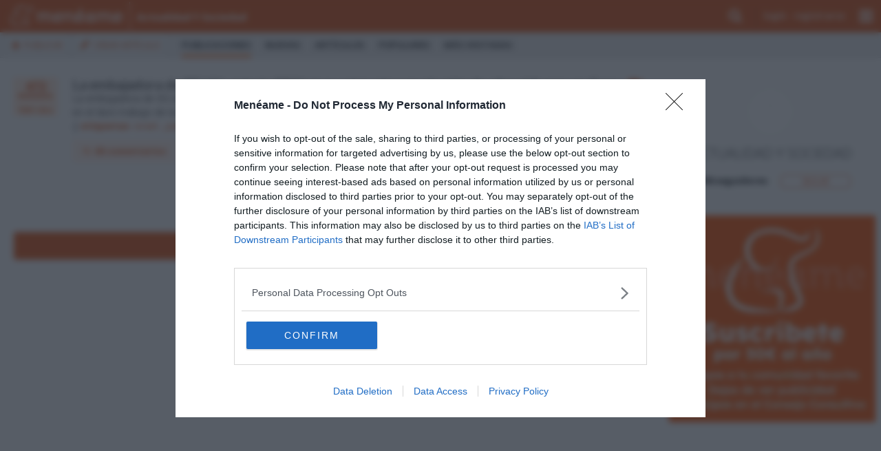

--- FILE ---
content_type: text/html; charset=utf-8
request_url: https://www.meneame.net/m/actualidad/embajadora-ee-uu-ante-onu-tras-vetar-otra-resolucion-alto-fuego
body_size: 11265
content:
<!DOCTYPE html> <html lang="es" prefix="og: http://ogp.me/ns#">  <head> <meta charset="utf-8" /> <meta name="ROBOTS" content="NOARCHIVE" /> <meta name="generator" content="meneame" /> <meta name="referrer" content="always"> <meta name="viewport" content="width=device-width, initial-scale=1" />  <script async src="https://cdn.fuseplatform.net/publift/tags/2/3931/fuse.js"></script>     <link href="//fonts.googleapis.com/css?family=Open+Sans:300,400,600,700|Lato:300,400,700|Merriweather:300,300i,700,700i" rel="stylesheet" type="text/css">  <meta name="keywords" content="israel, palestina, genocidio, eeuu" />  <meta name="description" content="La embajadora de EE.UU. ante la ONU, tras vetar otra resolución de alto el fuego en Gaza: &quot;Seguiremos participando activamente en el duro trabajo de la diplomacia directa sobre el terreno hasta que alcancemos una Solución Final.&quot;" />   <meta name="twitter:card" content="summary_large_image"> <meta name="twitter:title" content="La embajadora de EE.UU. ante la ONU, tras vetar otra resolución de alto el fuego en Gaza:">  <meta name="twitter:site" content="@meneame_net">  <meta property="og:image" content="//cdn.mnmstatic.net/img/mnm/logo-350x350.png" /> <meta name="twitter:image" content="//cdn.mnmstatic.net/img/mnm/logo-350x350.png" />  <meta property="og:url" content="https://www.meneame.net/m/actualidad/embajadora-ee-uu-ante-onu-tras-vetar-otra-resolucion-alto-fuego"> <meta property="og:title" content="La embajadora de EE.UU. ante la ONU, tras vetar otra resolución de alto el fuego en Gaza:"> <meta property="og:description" content="La embajadora de EE.UU. ante la ONU, tras vetar otra resolución de alto el fuego en Gaza: &quot;Seguiremos participando activamente en el duro trabajo de la diplomacia directa sobre el terreno hasta que alcancemos una Solución Final.&quot;">  <link rel="search" type="application/opensearchdescription+xml" title="búsqueda" href="https://www.meneame.net/opensearch" /> <link rel="alternate" type="application/rss+xml" title="publicadas" href="//www.meneame.net/m/actualidad/rss" /> <link rel="alternate" type="application/rss+xml" title="pendientes" href="//www.meneame.net/m/actualidad/rss?status=queued" /> <title>La embajadora de EE.UU. ante la ONU, tras vetar otra resolución de alto el fuego en Gaza:</title>  <link rel="stylesheet" href="//maxcdn.bootstrapcdn.com/bootstrap/3.3.7/css/bootstrap.min.css" integrity="sha384-BVYiiSIFeK1dGmJRAkycuHAHRg32OmUcww7on3RYdg4Va+PmSTsz/K68vbdEjh4u" crossorigin="anonymous">  <link href="//maxcdn.bootstrapcdn.com/font-awesome/4.7.0/css/font-awesome.min.css" rel="stylesheet" integrity="sha384-wvfXpqpZZVQGK6TAh5PVlGOfQNHSoD2xbE+QkPxCAFlNEevoEH3Sl0sibVcOQVnN" crossorigin="anonymous">  <link href="/v_149/css/mnm.php" rel="stylesheet" type="text/css" media="all" />    <link rel="apple-touch-icon" sizes="180x180" href="https://cdn.mnmstatic.net/v_149/apple-touch-icon.png?v=E6bENepwgd"> <link rel="icon" type="image/png" href="https://cdn.mnmstatic.net/v_149/favicon-32x32.png?v=E6bENepwgd" sizes="32x32"> <link rel="icon" type="image/png" href="https://cdn.mnmstatic.net/v_149/favicon-16x16.png?v=E6bENepwgd" sizes="16x16"> <link rel="manifest" href="/manifest.json?v=E6bENepwgd"> <link rel="mask-icon" href="https://cdn.mnmstatic.net/v_149/safari-pinned-tab.svg?v=E6bENepwgd" color="#5bbad5"> <link rel="shortcut icon" href="https://cdn.mnmstatic.net/v_149/favicon.ico?v=E6bENepwgd"> <meta name="theme-color" content="#ffffff">  <link rel="license" href="http://creativecommons.org/licenses/by/3.0/es/"/>   <link rel="canonical" href="https://www.meneame.net/m/actualidad/embajadora-ee-uu-ante-onu-tras-vetar-otra-resolucion-alto-fuego" /><link rel="alternate" type="application/rss+xml" title="comentarios esta noticia" href="https://www.meneame.net/m/actualidad/comments_rss?id=3910444" />  <script> (function(i,s,o,g,r,a,m){i['GoogleAnalyticsObject']=r;i[r]=i[r]||function(){ (i[r].q=i[r].q||[]).push(arguments)},i[r].l=1*new Date();a=s.createElement(o), m=s.getElementsByTagName(o)[0];a.async=1;a.src=g;m.parentNode.insertBefore(a,m) })(window,document,'script','//www.google-analytics.com/analytics.js','ga'); ga('create', 'UA-229718-1', 'www.meneame.net', {allowLinker: true}); ga('set', 'dimension1', 'www.meneame.net');  ga('set', 'dimension4', 'classic'); ga('require', 'displayfeatures'); ga('send', 'pageview'); setTimeout(function() {ga('send', 'event', 'NoBounce', 'Over 20 seconds')}, 20000); </script> <script async src="https://www.googletagmanager.com/gtag/js?id=G-JZ25Q9GQT7"></script> <script> window.dataLayer = window.dataLayer || []; function gtag(){dataLayer.push(arguments);} gtag('js', new Date());  gtag('config', 'G-JZ25Q9GQT7');  gtag('set', 'user_properties', { lab_or_classic_user: 'classic', }); </script>     </head> <body>    <div id="header-top-bar" class="header-top-wrapper pinned" style=";"> <div id="top-advise" class="row" style="display: none;"> <div class="col-md-6 col-md-offset-3 col-xs-11"> <div id="top-advise-content"> <span id="top-advise-title"></span><span> · </span> <span id="top-advise-message" style="padding:8px 0; text-align: center; "></span> <a id="top-advise-main-action" href="#" target="_blank">main action</a> </div> </div> <div class="col-md-3 col-xs-1" style=" padding-right: 28px "> <button type="button" id="top-advise-close-button" class="close" data-dismiss="modal" aria-hidden="true">×</button> </div> </div> <div id="header-top" class="mnm-center-in-wrap"> <a href="/" title="portada Menéame" id="header-logo" class="logo-mnm nav-bar-option" data-option-name="logo_meneame"> <img src="/img/mnm/logo-white.svg" alt="Logo Menéame" height="30" onerror="this.onerror = null; this.src = '/img/mnm/logo-white.png'" /> </a>  <a href="/m/actualidad" class="sub-name wideonly nav-bar-option" data-option-name="sub_titulo_ACTUALIDAD Y SOCIEDAD">  Actualidad y sociedad  </a>  <ul id="userinfo">  <li class="search"> <div> <a id="searchform_button" data-option-name="open_search" class="nav-bar-option"><i class="fa fa-search"></i></a> <div id="searchform" class="searchform" style="display:none;"> <form action="/m/actualidad/search" method="get" name="top_search">  <input class="searchbox" name="q" type="search" /> </form> </div> </div> </li>  <li class="usertext"><a href="/login?return=%2Fm%2Factualidad%2Fembajadora-ee-uu-ante-onu-tras-vetar-otra-resolucion-alto-fuego" class="nav-bar-option" data-option-name="user_login">login</a></li> <li class="usertext"><a href="/register" class="nav-bar-option" data-option-name="user_register">registrarse</a></li>  <li> <div id="nav-menu" class="nav-bar-option" data-option-name="open-submenu"></div> </li>  </ul>   <div id="more-options" style="display: none"> <ul class="menu01-itemsr">  <li  title="Comunidades"> <a href="/m/actualidad/subs" data-option-name="comunidades" class="nav-bar-option"> <div class="option-title">comunidades</div> </a> </li>  <li  title="visualizador en tiempo real"> <a href="/m/actualidad/sneak" data-option-name="fisgona" class="nav-bar-option"> <div class="option-title">fisgona</div> </a> </li>  <li  title="leer o escribir notas y mensajes privados"> <a href="/notame/" data-option-name="nótame" class="nav-bar-option"> <div class="option-title">nótame</div> </a> </li>  <li  title="las imágenes subidas por los usuarios"> <a href="javascript:fancybox_gallery('all');" data-option-name="galería" class="nav-bar-option"> <div class="option-title">galería</div> </a> </li>  <li> <a href="https://github.com/Meneame/meneame.net/wiki/Comenzando" title="ayuda para principiantes" data-option-name="ayuda" class="nav-bar-option"> <div class="option-title">ayuda</div> </a></li>  </ul> </div>  </div> </div>   <script type="text/javascript"> var base_key="1766850455-MTc2Njg1MDQ1NTEyMzcxNTc=", link_id = 3910444, user_id=0, base_url_sub="/m/actualidad/", user_login=''; var onDocumentLoad = [], postJavascript = []; function addPostCode(code) { onDocumentLoad.push(code); }  </script> <div id="header"> <div class="header-menu-wrapper"> <div id="header-menu" class="mnm-center-in-wrap"> <div class="header-menu01"> <ul class="menu01-itemsl">  <li  title="enviar nueva historia"> <a href="/m/actualidad/submit" class="nav-bar-option submit_new_post" data-option-name="publicar"  >publicar</a>  </li>  <li  title="enviar nueva historia"> <a href="/m/actualidad/submit?type=article&write=true" class="nav-bar-option submit_new_article" data-option-name="Crear artículo"  >Crear artículo</a>  </li>  <li class="selected" title="publicaciones de la comunidad"> <a href="/m/actualidad/" class="nav-bar-option " data-option-name="publicaciones"  >publicaciones</a>  </li>  <li  title="menear noticias pendientes"> <a href="/m/actualidad/queue" class="nav-bar-option " data-option-name="nuevas"  >nuevas</a>  </li>  <li  title="Artículos"> <a href="/m/actualidad/articles" class="nav-bar-option " data-option-name="artículos"  >artículos</a>  </li>  <li  title="historias más votadas"> <a href="/m/actualidad/popular" class="nav-bar-option " data-option-name="populares"  >populares</a>  </li>  <li  title="historias más visitadas/leídas"> <a href="/m/actualidad/top_visited" class="nav-bar-option " data-option-name="más visitadas"  >más visitadas</a>  </li>  </ul>  </div> </div><!--header-menu01--> </div><!--header-menu-wrapper-->  </div><!--header-->  <div id="variable"> <div id="wrap">   <script type="text/javascript" src="/templates/private/cmp.js"></script> <style type="text/css"> .ads-interlinks-mobile { margin: 0 auto; text-align: center; margin-bottom: 20px; } #qc-cmp2-container { display: none; } .commentform.warn.white { background: #fff; color: #e35614; border: 2px solid #e35614; margin-bottom: 20px; } .commentform.warn.white a, .commentform.warn.white a:visited { color: #e35614; } .auth-buttons { margin: 0 auto; display: none; flex-direction: column; justify-content: center; align-items: center; } .ad-roba-mobile-container { max-height: 900px; } .ad-roba-mobile { position: sticky; top: 52px; } </style> <script type="text/javascript"> var ad_section = "submnm.php"; var ad_submnm = "actualidad"; var is_mobile = "0"; if( ad_section == "index.php" || ad_section == "shakeit.php" || ad_section == "topstories.php" || ad_section == "topclicked.php" || ad_section == "articles.php" ) {  var ROBA_0 = { zone : 'MNA0-ROBA0', autoload : true, sizes_mobile: [[300, 600], [300, 350], [300, 250], [300, 280], [300, 300], 'fluid'], sizes_desktop: [[300, 280], [300, 250], [300, 600], [300, 300], [300, 350], 'fluid'], div_gpt : 'div-gpt-ad-1512385819777-0' }; var ROBA_1 = { zone : 'MNA0-ROBA1-HOME', autoload : true, sizes_mobile: [[300, 350], [300, 250], [300, 280], [300, 300], [300, 600], 'fluid'], sizes_desktop: [[300, 280], [300, 250], [300, 600], [300, 300], [300, 350], 'fluid'], div_gpt : 'div-gpt-ad-1512385819368-0' }; var ROBA_2 = { zone : 'MNA0-ROBA2-HOME', autoload : true, sizes_mobile: [[300, 350], [300, 250], [300, 600], [300, 280], [300, 300], 'fluid'], sizes_desktop: [[300, 280], [300, 250], [300, 600], [300, 300], [300, 350], 'fluid'], div_gpt : 'div-gpt-ad-1512385849321-0' }; var ROBA_3 = { zone : 'MNA0-ROBA3-HOME', autoload : true, sizes_mobile: [[300, 350], [300, 250], [300, 600], [300, 280], [300, 300], 'fluid'], sizes_desktop: [[300, 280], [300, 250], [300, 600], [300, 300], [300, 350],'fluid'], div_gpt : 'div-gpt-ad-1542210905635-0' }; var ROBA_4 = { zone : 'MNA0-ROBA4-HOME', autoload : true, sizes_mobile: [[300, 350], [300, 250], [300, 600], [300, 280], [300, 300], 'fluid'], sizes_desktop: [[300, 280], [300, 250], [300, 600], [300, 300], [300, 350], 'fluid'], div_gpt : 'div-gpt-ad-1546861032475-0' }; var MEGA_1 = { zone : 'MNA0-MEGA1-HOME', autoload : true, sizes_mobile: [[300, 600], [300, 250], [300, 300], [300, 280], [300, 100], 'fluid'], sizes_desktop: [[728, 170], [970, 170], [970, 90], [790, 250], [728, 90], [980, 250], [980, 250], [970, 250],'fluid'], div_gpt : 'div-gpt-ad-1512385629740-0' }; var MEGA_2 = { zone : 'MNA0-MEGA2-HOME', autoload : true, sizes_mobile: [[300, 600], [300, 250], [300, 300], [300, 280], [300, 100], [300, 75], [320, 50], [320, 100], 'fluid'], sizes_desktop : [[728, 170], [970, 170], [970, 90], [790, 250], [728, 90], [500, 90], [500, 250], [468, 60], [980, 250], 'fluid'], div_gpt : 'div-gpt-ad-1512385669372-0' }; var MEGA_3 = { zone : 'MNA0-MEGA3-HOME', autoload : true, sizes_mobile: [[300, 600], [300, 250], [300, 300], [300, 280], [300, 100], [300, 75], [320, 50], [320, 100], 'fluid'], sizes_desktop: [[728, 170], [970, 170], [970, 90], [790, 250], [728, 90], [500, 90], [500, 250], [468, 60], [980, 250], 'fluid'], div_gpt: 'div-gpt-ad-1512385751749-0' }; var MEGA_4 = { zone : 'MNA0-MEGA4-HOME', autoload : true, sizes_mobile: [[300, 600], [300, 250], [300, 300], [300, 280], [300, 100], [300, 75], [320, 50], [320, 100], 'fluid'], sizes_desktop: [[728, 170], [970, 170], [970, 90], [790, 250], [728, 90], [500, 90], [500, 250], [468, 60], [980, 250], 'fluid'], div_gpt: 'div-gpt-ad-1546860846353-0' }; } else if( ad_section == "story.php" ) {  var ROBA_1 = { zone : 'MNA0-ROBA1-STORY', autoload : true, sizes_mobile: [[300, 350], [300, 250], [300, 280], [300, 300], 'fluid'], sizes_desktop: [[300, 280], [300, 250], [300, 600], [300, 300], [300, 350], 'fluid'], div_gpt : 'div-gpt-ad-1512386694925-0' }; var ROBA_2 = { zone : 'MNA0-ROBA2-STORY', autoload : true, sizes_mobile: [[300, 350], [300, 250], [300, 600], [300, 280], [300, 300],'fluid'], sizes_desktop: [[300, 280], [300, 250], [300, 600], [300, 300], [300, 350], 'fluid'], div_gpt : 'div-gpt-ad-1512386758811-0' }; var ROBA_3 = { zone : 'MNA0-ROBA3-HOME', autoload : false, sizes_mobile: [[300, 350], [300, 250], [300, 600], [300, 280], [300, 300],'fluid'], sizes_desktop: [[300, 280], [300, 250], [300, 600], [300, 300], [300, 350], 'fluid'], div_gpt : 'div-gpt-ad-1542210905635-0' }; var ROBA_4 = { zone : 'MNA0-ROBA4-HOME', autoload : true, sizes_mobile: [[300, 350], [300, 250], [300, 600], [300, 280], [300, 300],'fluid'], sizes_desktop: [[300, 280], [300, 250], [300, 600], [300, 300], [300, 350], 'fluid'], div_gpt : 'div-gpt-ad-1546861032475-0' }; var MEGA_1 = { zone : 'MNA0-MEGA1-STORY', autoload : false, sizes_mobile: [[300, 600], [300, 250], [300, 300], [300, 280], [300, 100], [300, 75], [320, 50], [320, 100], 'fluid'], sizes_desktop: [[728, 170], [970, 170], [970, 90], [790, 250], [728, 90], [500, 90], [500, 250], [468, 60], [980, 250], 'fluid'], div_gpt : 'div-gpt-ad-1512386622995-0' }; var MEGA_2 = { zone : 'MNA0-MEGA2-STORY', autoload : false, sizes_mobile: [[300, 600], [300, 250], [300, 300], [300, 280], [300, 100], [300, 75], [320, 50], [320, 100], 'fluid'], sizes_desktop : [[728, 170], [970, 170], [970, 90], [790, 250], [728, 90], [500, 90], [500, 250], [468, 60], [980, 250],'fluid'], div_gpt : 'div-gpt-ad-1512386669282-0' }; var MEGA_3 = { zone : 'MNA0-MEGA3-STORY', autoload : false, sizes_mobile: [[300, 600], [300, 250], [300, 300], [300, 280], [300, 100], [300, 75], [320, 50], [320, 100], 'fluid'], sizes_desktop: [[728, 170], [970, 170], [970, 90], [790, 250], [728, 90], [500, 90], [500, 250], [468, 60], [980, 250], 'fluid'], div_gpt : 'div-gpt-ad-1513587398044-0' }; var MEGA_4 = { zone : 'MNA0-MEGA4-HOME', autoload : true, sizes_mobile: [[300, 600], [300, 250], [300, 300], [300, 280], [300, 100], [300, 75], [320, 50], [320, 100], 'fluid'], sizes_desktop: [[728, 170], [970, 170], [970, 90], [790, 250], [728, 90], [500, 90], [500, 250], [468, 60], [980, 250], 'fluid'], div_gpt: 'div-gpt-ad-1546860846353-0' }; if(is_mobile == 0) { MEGA_1["autoload"] = true; MEGA_3["autoload"] = true; } } else if ( ad_section == "submnm.php") {  var ROBA_1 = { zone : 'MNA0-ROBA1-SUBS', autoload : true, sizes_mobile: [[300, 350], [300, 250], [300, 280], [300, 300],'fluid'], sizes_desktop: [[300, 280], [300, 250], [300, 600], [300, 300], [300, 350], 'fluid'], div_gpt : 'div-gpt-ad-1512386283533-0' }; var ROBA_2 = { zone : 'MNA0-ROBA2-SUBS', autoload : true, sizes_mobile: [[300, 350], [300, 250], [300, 600], [300, 280], [300, 300], 'fluid'], sizes_desktop: [[300, 280], [300, 250], [300, 600], [300, 300], [300, 350], 'fluid'], div_gpt : 'div-gpt-ad-1512386337790-0' }; var ROBA_3 = { zone : 'MNA0-ROBA3-HOME', autoload : false, sizes_mobile: [[300, 350], [300, 250], [300, 600], [300, 280], [300, 300],'fluid'], sizes_desktop: [[300, 280], [300, 250], [300, 600], [300, 300], [300, 350], 'fluid'], div_gpt : 'div-gpt-ad-1542210905635-0' }; var ROBA_4 = { zone : 'MNA0-ROBA4-HOME', autoload : true, sizes_mobile: [[300, 350], [300, 250], [300, 600], [300, 280], [300, 300],'fluid'], sizes_desktop: [[300, 280], [300, 250], [300, 600], [300, 300], [300, 350], 'fluid'], div_gpt : 'div-gpt-ad-1546861032475-0' }; var MEGA_1 = { zone : 'MNA0-MEGA1-SUBS', autoload : true, sizes_mobile: [[300, 600], [300, 250], [300, 300], [300, 280], [300, 100], [300, 75], [320, 50], [320, 100], 'fluid'], sizes_desktop: [[728, 170], [970, 170], [970, 90], [790, 250], [728, 90], [500, 90], [500, 250], [468, 60], [980, 250], 'fluid'], div_gpt : 'div-gpt-ad-1512386028866-0' }; var MEGA_2 = { zone : 'MNA0-MEGA2-SUBS', autoload : true, sizes_mobile: [[300, 600], [300, 250], [300, 300], [300, 280], [300, 100], [300, 75], [320, 50], [320, 100], 'fluid'], sizes_desktop : [[728, 170], [970, 170], [970, 90], [790, 250], [728, 90], [500, 90], [500, 250], [468, 60], [980, 250], 'fluid'], div_gpt : 'div-gpt-ad-1512386210103-0' }; var MEGA_3 = { zone : 'MNA0-MEGA3-SUBS', autoload : true, sizes_mobile: [[300, 600], [300, 250], [300, 300], [300, 280], [300, 100], [300, 75], [320, 50], [320, 100], 'fluid'], sizes_desktop: [[728, 170], [970, 170], [970, 90], [790, 250], [728, 90], [500, 90], [500, 250], [468, 60], [980, 250], 'fluid'], div_gpt : 'div-gpt-ad-1512386258131-0' }; var MEGA_4 = { zone : 'MNA0-MEGA4-HOME', autoload : true, sizes_mobile: [[300, 600], [300, 250], [300, 300], [300, 280], [300, 100], [300, 75], [320, 50], [320, 100], 'fluid'], sizes_desktop: [[728, 170], [970, 170], [970, 90], [790, 250], [728, 90], [500, 90], [500, 250], [468, 60], [980, 250], 'fluid'], div_gpt: 'div-gpt-ad-1546860846353-0' }; if(ad_submnm == "Artículos" || ad_submnm == "gilipolleces") { ROBA_1["autoload"] = false; ROBA_2["autoload"] = false; ROBA_3["autoload"] = false; ROBA_4["autoload"] = false; MEGA_1["autoload"] = false; MEGA_2["autoload"] = false; MEGA_3["autoload"] = false; MEGA_4["autoload"] = false; } } else {  var ROBA_1 = { zone : 'MNA0-ROBA1-OTHERS', autoload : false, sizes_mobile: [[300, 350], [300, 250], [300, 280], [300, 300],'fluid'], sizes_desktop: [[300, 280], [300, 250], [300, 600], [300, 300], [300, 350], 'fluid'], div_gpt : 'div-gpt-ad-1512391126324-0' }; var ROBA_2 = { zone : 'MNA0-ROBA2-OTHERS', autoload : false, sizes_mobile: [[300, 350], [300, 250], [300, 600], [300, 280], [300, 300],'fluid'], sizes_desktop: [[300, 280], [300, 250], [300, 600], [300, 300], [300, 350], 'fluid'], div_gpt : 'div-gpt-ad-1512391149069-0' }; var ROBA_3 = { zone : 'MNA0-ROBA3-HOME', autoload : false, sizes_mobile: [[300, 350], [300, 250], [300, 600], [300, 280], [300, 300],'fluid'], sizes_desktop: [[300, 280], [300, 250], [300, 600], [300, 300], [300, 350], 'fluid'], div_gpt : 'div-gpt-ad-1542210905635-0' }; var ROBA_4 = { zone : 'MNA0-ROBA4-HOME', autoload : true, sizes_mobile: [[300, 350], [300, 250], [300, 600], [300, 280], [300, 300],'fluid'], sizes_desktop: [[300, 280], [300, 250], [300, 600], [300, 300], [300, 350], 'fluid'], div_gpt : 'div-gpt-ad-1546861032475-0' }; var MEGA_1 = { zone : 'MNA0-MEGA1-OTHERS', autoload : false, sizes_mobile: [[300, 600], [300, 250], [300, 300], [300, 280], [300, 100], [300, 75], [320, 50], [320, 100], 'fluid'], sizes_desktop: [[728, 170], [970, 170], [970, 90], [790, 250], [728, 90], [500, 90], [500, 250], [468, 60], [980, 250], 'fluid'], div_gpt : 'div-gpt-ad-1512391069839-0' }; var MEGA_2 = { zone : 'MNA0-MEGA2-OTHERS', autoload : false, sizes_mobile: [[300, 600], [300, 250], [300, 300], [300, 280], [300, 100], [300, 75], [320, 50], [320, 100], 'fluid'], sizes_desktop : [[728, 170], [970, 170], [970, 90], [790, 250], [728, 90], [500, 90], [500, 250], [468, 60], [980, 250], 'fluid'], div_gpt : 'div-gpt-ad-1512391089640-0' }; var MEGA_3 = { zone : 'MNA0-MEGA3-OTHERS', autoload : false, sizes_mobile: [[300, 600], [300, 250], [300, 300], [300, 280], [300, 100], [300, 75], [320, 50], [320, 100], 'fluid'], sizes_desktop: [[728, 170], [970, 170], [970, 90], [790, 250], [728, 90], [500, 90], [500, 250], [468, 60], [980, 250], 'fluid'], div_gpt : 'div-gpt-ad-1512391107086-0' }; var MEGA_4 = { zone : 'MNA0-MEGA4-HOME', autoload : true, sizes_mobile: [[300, 600], [300, 250], [300, 300], [300, 280], [300, 100], [300, 75], [320, 50], [320, 100], 'fluid'], sizes_desktop: [[728, 170], [970, 170], [970, 90], [790, 250], [728, 90], [500, 90], [500, 250], [468, 60], [980, 250], 'fluid'], div_gpt: 'div-gpt-ad-1546860846353-0' }; if(ad_section == "sneakme/dispatcher.php") { ROBA_1["autoload"] = false; ROBA_2["autoload"] = false; ROBA_3["autoload"] = false; ROBA_4["autoload"] = false; MEGA_1["autoload"] = false; MEGA_2["autoload"] = false; MEGA_3["autoload"] = false; MEGA_4["autoload"] = false; } if(ad_section == "search.php") { if(is_mobile == 0) { ROBA_1["autoload"] = false; } } if(ad_section == "subs.php") { if(is_mobile == 0) { ROBA_1["autoload"] = true; ROBA_2["autoload"] = true; } } } </script>  <script> !function(a9,a,p,s,t,A,g){if(a[a9])return;function q(c,r){a[a9]._Q.push([c,r])}a[a9]={init:function(){q("i",arguments)},fetchBids:function(){q("f",arguments)},setDisplayBids:function(){},targetingKeys:function(){return[]},_Q:[]};A=p.createElement(s);A.async=!0;A.src=t;g=p.getElementsByTagName(s)[0];g.parentNode.insertBefore(A,g)}("apstag",window,document,"script","//c.amazon-adsystem.com/aax2/apstag.js"); apstag.init({ pubID: 'd9a6110a-a0f6-463b-970b-a533e85c52ca', adServer: 'googletag', gdpr: { cmpTimeout: 200 } }); var slots = []; function prepareAmazonAd(ad) { if (ad) { var newSlot = { slotID: ad.div_gpt, slotName: '10377667/' + ad.zone, sizes: (is_mobile == 1) ? ad.sizes_mobile : ad.sizes_desktop }; slots.push(newSlot); } } prepareAmazonAd(ROBA_1); prepareAmazonAd(ROBA_2); prepareAmazonAd(ROBA_3); prepareAmazonAd(ROBA_4); prepareAmazonAd(MEGA_1); prepareAmazonAd(MEGA_2); prepareAmazonAd(MEGA_3); prepareAmazonAd(MEGA_4); </script>   <script> var googletag = googletag || {}; googletag.cmd = googletag.cmd || []; var adsInterval = false; var slotsRefreshed = []; const maxRefreshSlot = 5; const slotRefreshTime = 17; function displayAdGoogle(ad) { if(ad && ad["autoload"] == true) { document.write("<!-- /10377667/" + ad["zone"] + " --><div id='" + ad["div_gpt"] + "'></div>"); googletag.cmd.push(function() { googletag.display(ad["div_gpt"]); }); } } function updateSlotStatus(slotId, state) { if (state === 'rendered') { const ad = document.getElementById(slotId); if (ad.closest('.ad-roba-mobile-container')) { const adHeight = ad.offsetHeight; ad.closest('.ad-roba-mobile-container').style.height = ((adHeight * 2) + 100) + 'px'; } } } function googleDefineSlot(ad, sizes) { googletag.cmd.push(function () { googletag.defineSlot('/10377667/' + ad["zone"], sizes, ad["div_gpt"]).addService(googletag.pubads()); googletag.pubads().addEventListener('slotOnload', function(event) { updateSlotStatus(event.slot.getSlotElementId(), 'rendered'); }); }); } function setAdGoogle(ad) { if (ad) { var sizes = (is_mobile == 1) ? ad["sizes_mobile"] : ad["sizes_desktop"]; var div_of_ad = document.getElementById(ad["div_gpt"]); if(ad["autoload"] == true && div_of_ad !== null) { sizes = setCorrectSizes(div_of_ad, sizes); googleDefineSlot(ad, sizes); } } }  function setCorrectSizes(div_of_ad, sizes) { var div_width = div_of_ad.offsetWidth; var new_sizes = new Array(); for (var i = 0; i < sizes.length; i++) { var ad_width = sizes[i][0]; if(div_width >= ad_width) { new_sizes.push(sizes[i]); } } return new_sizes; } function setStoryCommentsAd(ad, position) { var comments_id = document.getElementById("comments-top"); var ad_maincontainer = document.createElement("DIV"); ad_maincontainer.setAttribute("style", "margin:25px auto 25px auto; text-align:center;"); var ad_container = document.createElement("DIV"); ad_container.setAttribute("id", ad["div_gpt"]); var ad_comment = document.createComment(" /10377667/" + ad["zone"] + " "); ad_maincontainer.appendChild(ad_comment); ad_maincontainer.appendChild(ad_container); comments_id.insertBefore(ad_maincontainer, comments_id.childNodes[position]); var sizes = (is_mobile == 1) ? ad["sizes_mobile"] : ad["sizes_desktop"]; googleDefineSlot(ad, sizes); googletag.cmd.push(function() { googletag.display(ad["div_gpt"]); }); } function setAdDynamicPosition(ad, element, position) { var ad_maincontainer = document.createElement("DIV"); ad_maincontainer.setAttribute("style", "margin:25px auto 25px auto; text-align:center;"); var ad_container = document.createElement("DIV"); ad_container.setAttribute("id", ad["div_gpt"]); var ad_comment = document.createComment(" /10377667/" + ad["zone"] + " "); ad_maincontainer.appendChild(ad_comment); ad_maincontainer.appendChild(ad_container); element.insertBefore(ad_maincontainer, element.childNodes[position]); var sizes = (is_mobile == 1) ? ad["sizes_mobile"] : ad["sizes_desktop"]; googleDefineSlot(ad, sizes); googletag.cmd.push(function() { googletag.display(ad["div_gpt"]); }); } function displayStoryCommentsAdGoogle() { var main_comments = document.getElementsByClassName("threader zero"); var comments = document.getElementsByClassName("threader"); if(document.getElementById("unauthenticated-related-links")) { var comment_form = document.querySelector('.commentform:not(.comment_unfold_action)'); var comment_form_unfold = document.querySelector('.comment_unfold_action'); comment_form_unfold.insertAdjacentElement('afterend', comment_form); comment_form.classList.add("white"); if (is_mobile == 0) { if(comments.length > 4) { setStoryCommentsAd(MEGA_2, 7); } } else { let calc_child = document.getElementById("newswrap").childNodes.length; setAdDynamicPosition(MEGA_2, document.querySelector("#newswrap"), calc_child.length - 1 ); if(comments.length > 4) { setStoryCommentsAd(MEGA_1, 7); } if(comments.length > 14){ setStoryCommentsAd(MEGA_3, 17); } } return; } if (is_mobile == 0) { if(comments.length > 4) { setStoryCommentsAd(MEGA_2, 7); } } else { if(comments.length > 4) { setStoryCommentsAd(MEGA_1, 7); } if(comments.length > 9){ setStoryCommentsAd(MEGA_2, 12); } if(comments.length > 14){ setStoryCommentsAd(MEGA_3, 17); } } }   googletag.cmd.push(function () { setAdGoogle(ROBA_0); setAdGoogle(ROBA_1); setAdGoogle(ROBA_2); setDynamicRoba3(ROBA_3); setDynamicRoba4(ROBA_4); setAdGoogle(MEGA_1); setAdGoogle(MEGA_2); setAdGoogle(MEGA_3); setAdGoogle(MEGA_4); if(document.getElementById("unauthenticated-related-links")) googletag.pubads().setTargeting('related', 'related_news_story_v2'); googletag.pubads().enableSingleRequest(); googletag.pubads().disableInitialLoad(); });  </script>  <script type="text/javascript"> document.addEventListener("DOMContentLoaded", function(event) { next_preguntame(); }); function next_preguntame() { if(is_mobile != 1) return; var finished = document.getElementsByClassName("finished"); var newswrap = document.getElementById("newswrap"); if (finished.length == 2) { var body = finished[0].parentNode; var preguntame_container = document.createElement("DIV"); preguntame_container.setAttribute("class","sidebox-rounded orange"); var body = document.createElement("DIV"); body.setAttribute("class","body"); var content = finished[0].parentNode.getElementsByClassName("guest"); var header = finished[0].parentNode.parentNode.firstElementChild; var href = header.getElementsByTagName("a"); href[0].innerHTML = "PRÓXIMO PREGÚNTAME"; body.insertBefore(content[0], body.childNodes[0]); preguntame_container.insertBefore(body, preguntame_container.childNodes[0]); preguntame_container.insertBefore(header, preguntame_container.childNodes[0]); newswrap.insertBefore(preguntame_container, newswrap.childNodes[0]); } } </script> <script type="text/javascript"> document.addEventListener("DOMContentLoaded", function(event) { const GOOGLE_VENDOR_ID = 755; const WITHOUT_PERSONALISATION = 1; const checkNpaFromGoogleVendor = () => { __tcfapi('getNonIABVendorConsents',2,(nonIabVendorsData) => { if (nonIabVendorsData) { const nonIabVendorConsents = nonIabVendorsData.nonIabVendorConsents; const googleIsEnabled = nonIabVendorConsents && nonIabVendorConsents[GOOGLE_VENDOR_ID]; if (!googleIsEnabled) { window.googletag.cmd.push(() => { window.googletag.pubads().setRequestNonPersonalizedAds(WITHOUT_PERSONALISATION); }); } } }) }; const waitForCMP = new Promise((resolve) => { __tcfapi('addEventListener', 2, (tcData, success) => { if (success && tcData.eventStatus === 'cmpuishown') { setTimeout(() => { const rejectButton = document.createElement('a'); rejectButton.setAttribute('href', '/no-cookies'); rejectButton.classList.add('css-z3kom2'); rejectButton.setAttribute('mode', 'secondary'); rejectButton.setAttribute('size', 'large'); rejectButton.innerHTML = '<span>RECHAZAR por 4,99€/mes</span>'; document.body.querySelector('.qc-cmp2-summary-buttons').appendChild(rejectButton); }, 800); } if(success && (tcData.eventStatus === 'useractioncomplete' || tcData.eventStatus === 'tcloaded') ) { checkNpaFromGoogleVendor(); __tcfapi('removeEventListener', 2, (success) => {}, tcData.listenerId); resolve(); } }); }); waitForCMP.then(() => {  window.Criteo = window.Criteo || {}; window.Criteo.events = window.Criteo.events || []; var criteoScript = document.createElement("script"); var criteoScriptContainer = document.getElementsByTagName( "head" )[0]; criteoScript.async = true; criteoScript.type = "text/javascript"; criteoScript.src = "https://static.criteo.net/js/ld/publishertag.js"; if (criteoScriptContainer) criteoScriptContainer.parentNode.insertBefore(criteoScript, criteoScriptContainer); Criteo.events.push(function() { Criteo.RequestBidsOnGoogleTagSlots(8002, function() { Criteo.SetDFPKeyValueTargeting();  apstag.fetchBids({slots, timeout: 2e3}, function(bids) { googletag.cmd.push(function(){ apstag.setDisplayBids(); googletag.pubads().refresh(); }); }); }, 3000); });  googletag.cmd.push(function() {  }); }); }); function isAdInViewport(ad) { const rect = ad.getBoundingClientRect(); const viewportHeight = window.innerHeight || document.documentElement.clientHeight; const viewportWidth = window.innerWidth || document.documentElement.clientWidth; const elementHeight = rect.bottom - rect.top; const elementWidth = rect.right - rect.left; const centerY = rect.top + elementHeight / 2; const centerX = rect.left + elementWidth / 2; return ( centerY >= 0 && centerY <= viewportHeight && centerX >= 0 && centerX <= viewportWidth ); } function getAdsInViewport() { const ads = document.querySelectorAll('.ads-interlinks, .ad-roba, .ads-interlinks-mobile, .ad-roba-mobile'); return Array.from(ads).filter(ad => isAdInViewport(ad)); } function getSlotByName(slotName) { var slots = googletag.pubads().getSlots(); for (var i = 0; i < slots.length; i++) { if (slotName === slots[i].getSlotElementId()) { return slots[i]; } } } function refreshAllSlots() { if (googletag) { const ads = getAdsInViewport(); const slotsToRefresh = []; for (let i = 0; i < ads.length; i ++) { if (is_mobile == 1) { if (ads[i].classList.contains('ads-interlinks-mobile')) { const slotName = (ads[i].querySelector('.ad-roba')) ? ads[i].querySelector('.ad-roba').querySelector('div').getAttribute('id') : ads[i].querySelector('div').getAttribute('id'); const obj = slotsRefreshed.find(obj => obj.name === slotName); if (!obj || (obj && obj.count < maxRefreshSlot)) { slotsToRefresh.push(getSlotByName(slotName)); addRefreshedSlot(slotName) } } } else { if (!ads[i].classList.contains('ads-interlinks-mobile')) { const obj = slotsRefreshed.find(obj => obj.name === ads[i].querySelector('div').getAttribute('id')); if (!obj || (obj && obj.count < maxRefreshSlot)) { if (ads[i].querySelector('div')) { slotsToRefresh.push(getSlotByName(ads[i].querySelector('div').getAttribute('id'))); addRefreshedSlot(ads[i].querySelector('div').getAttribute('id')) } } } } } googletag.cmd.push(() => { if (slotsToRefresh && slotsToRefresh.length) { googletag.pubads().refresh(slotsToRefresh); } }); } else { adsInterval = false; } } function addRefreshedSlot(slotName) { const obj = slotsRefreshed.find(obj => obj.name === slotName); if (obj) { obj.count += 1; } else { slotsRefreshed.push({name: slotName, count: 1}); } } </script>  <div id="container">  <div id="stories" class="storiesWrapper"></div> <div id="sidebar"><div class="sidebox-sub"> <div class="box"> <div class="logo text-center"> <a href="/m/actualidad" title="Actualidad y sociedad">  <img src="https://cdn.mnmstatic.net/v_149/img/g.gif" class="thumb ok lazy img-circle" data-src="cache/00/00/media_thumb-sub_logo-40.png?1614347553" width="60" height="60" alt="actualidad" style="margin-right:5px;" />  </a> </div> <div class="name text-center"> <h4><a href="/m/actualidad">Actualidad y sociedad</a></h4>  </div>  <div class="follow text-center"> <span class="followers mr-15">9036 seguidores</span>  <a href="/login?return=%2Fm%2Factualidad%2Fembajadora-ee-uu-ante-onu-tras-vetar-otra-resolucion-alto-fuego" class="btn btn-mnm" title="suscripción al sub"> <span>Seguir</span> </a>  <div class="clearfix"></div> </div> </div>  </div> <div class="banner-right ad-roba-container" id="banner_right"> <div class="ad-roba"> <a href="https://blog.meneame.net/suscripciones/"> <img src="https://www.meneame.net/img/mnm/mnm300300.png" alt="Suscripciones Meneame"> </a> </div> <br> <div class="ad-roba"> <div data-fuse="sidebar_1"></div> <div id="clickio_smart_sidebar_1"></div> </div> <br> </div> <div class="sidebox"> <div> <div class="header"> <h4><a href="/m/actualidad/top_visited">más visitadas</a></h4> </div> <div class="body">  <div class="cell"> <div class="clics"><span>5854<br/>clics</span></div>  <img src="//cdn.mnmstatic.net/cache/3f/03/media_thumb-link-4129789.webp?1766673666" width="78" height="78" alt="más visitadas" class="thumbnail"/>  <h5 > <a href="/m/actualidad/dgt-retira-homologacion-4-balizas-estrenando-nuevo-listado-sin" class="tooltip l:4129789">La DGT retira la homologación a 4 balizas, estrenando un nuevo listado de modelos &quot;sin vigencia&quot; ¿Qué pasa si los has comprado?</a></h5> </div>  <div class="cell"> <div class="clics"><span>3729<br/>clics</span></div>  <img src="//cdn.mnmstatic.net/cache/3f/05/media_thumb-link-4130102.webp?1766784726" width="78" height="78" alt="más visitadas" class="thumbnail"/>  <h5 > <a href="/m/actualidad/villamanin-asume-error-4-millones-gordo-navidad-pide-quita-entre" class="tooltip l:4130102">Villamanín asume un error de 4 millones en el Gordo de Navidad y pide una 'quita' entre los ganadores para evitar denuncias</a></h5> </div>  <div class="cell"> <div class="clics"><span>2283<br/>clics</span></div>  <img src="//cdn.mnmstatic.net/cache/3f/05/media_thumb-link-4130085.webp?1766779326" width="78" height="78" alt="más visitadas" class="thumbnail"/>  <h5 > <a href="/m/actualidad/esas-tan-ofensivas-prioridades-divinas-hora-realizar-milagros" class="tooltip l:4130085">Esas tan ofensivas prioridades divinas a la hora de realizar milagros</a></h5> </div>  <div class="cell"> <div class="clics"><span>1779<br/>clics</span></div>  <img src="//cdn.mnmstatic.net/cache/3f/04/media_thumb-link-4129989.webp?1766756406" width="78" height="78" alt="más visitadas" class="thumbnail"/>  <h5 > <a href="/m/actualidad/alegria-gordo-preocupacion-villamanin-intenta-aclarar-venta" class="tooltip l:4129989">De la alegría del Gordo a la preocupación: Villamanín intenta aclarar la venta de participaciones y el reparto de millones</a></h5> </div>  <div class="cell"> <div class="clics"><span>1413<br/>clics</span></div>  <img src="//cdn.mnmstatic.net/cache/3f/04/media_thumb-link-4129997.webp?1766758086" width="78" height="78" alt="más visitadas" class="thumbnail"/>  <h5 > <a href="/m/actualidad/detenido-jose-maria-pavon-autor-doble-crimen-pozo-cartaya-uno-10" class="tooltip l:4129997">Detenido José María Pavón, el autor del doble crimen del pozo de Cartaya y uno de los 10 fugitivos más buscados de España</a></h5> </div>  </div> </div> </div>     <div style="margin-bottom:25px;" class="ad-roba-container"> <div class="ad-roba">  <div data-fuse="sidebar_3"></div> </br> <div data-fuse="sidebar_4"></div> </div> </div>   <div class="sidebox red"> <div> <div class="header"> <h4><a href="/m/actualidad/popular">más votadas</a></h4> </div> <div class="body">  <div class="cell"> <div class="votes"> <span>634</span> </div>  <img data-src="//cdn.mnmstatic.net/cache/3f/05/media_thumb-link-4130084.webp?1766778966" src="//cdn.mnmstatic.net/v_149/img/g.gif" alt="más votadas" class="thumbnail lazy"/>  <h5 >  <a href="/m/actualidad/sin-noticias-uco-balas-seis-meses-aun-no-hay-informe-novio-ayuso" class="tooltip l:4130084">Sin noticias de la UCO de Balas: seis meses y aún no hay informe del novio de Ayuso</a> </h5> </div>  <div class="cell"> <div class="votes"> <span>376</span> </div>  <img data-src="//cdn.mnmstatic.net/cache/3f/05/media_thumb-link-4130094.webp?1766781846" src="//cdn.mnmstatic.net/v_149/img/g.gif" alt="más votadas" class="thumbnail lazy"/>  <h5 >  <a href="/m/actualidad/soy-guardia-civil-voy-joder-vida-sancionados-pelea-discoteca" class="tooltip l:4130094">&quot;Soy guardia civil y te voy a joder la vida&quot;: sancionados por una pelea de discoteca un agente y el compañero que lo encubrió</a> </h5> </div>  <div class="cell"> <div class="votes"> <span>250</span> </div>  <img data-src="//cdn.mnmstatic.net/cache/3f/05/media_thumb-link-4130207.webp?1766833266" src="//cdn.mnmstatic.net/v_149/img/g.gif" alt="más votadas" class="thumbnail lazy"/>  <h5 >  <a href="/m/actualidad/byd-gasta-mas-1-000-000-000-1-080-millones-subirle-sueldo-900" class="tooltip l:4130207">BYD se gasta más de 1.000.000.000 € (1.080 millones) en subirle el sueldo a sus 900.000 trabajadores</a> </h5> </div>  <div class="cell"> <div class="votes"> <span>438</span> </div>  <img data-src="//cdn.mnmstatic.net/cache/3f/05/media_thumb-link-4130079.webp?1766778546" src="//cdn.mnmstatic.net/v_149/img/g.gif" alt="más votadas" class="thumbnail lazy"/>  <h5 >  <a href="/m/actualidad/dos-falsedades-flagrantes-descubiertas-caso-begona-audiencia" class="tooltip l:4130079">Las dos falsedades flagrantes descubiertas en el caso Begoña: una de la Audiencia de Madrid y otra del juez instructor</a> </h5> </div>  <div class="cell"> <div class="votes"> <span>541</span> </div>  <img data-src="//cdn.mnmstatic.net/cache/3f/04/media_thumb-link-4130023.webp?1766764026" src="//cdn.mnmstatic.net/v_149/img/g.gif" alt="más votadas" class="thumbnail lazy"/>  <h5 >  <a href="/m/actualidad/llegan-espana-tomates-marruecos-encontro-nivel-alto-cadmio-sin" class="tooltip l:4130023">Llegan a España tomates de Marruecos en los que se encontró un nivel alto de cadmio, sin que se impidiera su entrada</a> </h5> </div>  </div> </div> </div> <div class="sidebox"> <div> <div class="header"> <h4><span>suscripciones por RSS</span></h4> </div> <div class="body"> <div class="rss"> <ul>  <li> <a href="/m/actualidad/rss"><i class="fa fa-rss-square"></i>publicadas</a> </li> <li> <a href="/m/actualidad/rss?status=queued"><i class="fa fa-rss-square"></i>en cola</a> </li>  <li> <a href="/m/actualidad/comments_rss?id=3910444"> <i class="fa fa-rss-square"></i>comentarios de esta noticia </a> </li>  <li> <a href="/m/actualidad/comments_rss"><i class="fa fa-rss-square"></i>todos los comentarios</a> </li> </ul> </div> </div> </div> </div> </div><div id="newswrap" class="story"> <div class="news-summary"> <div class="news-body" data-link-id="3910444">  <div class="news-shakeit mnm-published"> <div class="votes"> <a id="a-votes-3910444 ga-event" data-event-action="story" data-event-label="story" href="/m/actualidad/embajadora-ee-uu-ante-onu-tras-vetar-otra-resolucion-alto-fuego">472</a> meneos </div>  <div class="clics">  <span id="clicks-number-3910444">1561</span> clics  </div> </div>     <div class="center-content no-padding">  <h2> <a href="https://twitter.com/HoyPalestina/status/1760159724711162345?s=19" class="l:3910444 ga-event" data-event-action="story" data-event-label="source" >  La embajadora de EE.UU. ante la ONU, tras vetar otra resolución de alto el fuego en Gaza:  </a>  <span class="wideonly">&nbsp;<i class="fa fa-video-camera" alt="vídeo" title="vídeo"></i></span>  </h2>    <div class="news-content"> La embajadora de EE.UU. ante la ONU, tras vetar otra resolución de alto el fuego en Gaza: &quot;Seguiremos participando activamente en el duro trabajo de la diplomacia directa sobre el terreno hasta que alcancemos una Solución Final.&quot;  </div>    <br />  | <span class="news-tags"> <strong>etiquetas</strong>:  <a href='/m/actualidad/search?p=tags&amp;q=israel'>israel</a> ,  <a href='/m/actualidad/search?p=tags&amp;q=+palestina'> palestina</a> ,  <a href='/m/actualidad/search?p=tags&amp;q=+genocidio'> genocidio</a> ,  <a href='/m/actualidad/search?p=tags&amp;q=+eeuu'> eeuu</a>    </span>   </div>  <div class="news-details">  <div class="news-details-data-up"> <span class="votes-up" data-toggle="tooltip" data-placement="top" title="Votos positivos"><i class="fa fa-arrow-circle-up"></i> <span id="a-usu-3910444"><strong><span class="positive-vote-number">196</span></strong></span></span> <span class="wideonly votes-anonymous" data-toggle="tooltip" data-placement="top" title="Votos anónimos"><i class="fa fa-user-secret"></i> <span id="a-ano-3910444"><strong><span class="anonymous-vote-number">276</span></strong></span></span> <span class="votes-down" data-toggle="tooltip" data-placement="top" title="Votos negativos"><i class="fa fa-arrow-circle-down"></i> <span id="a-neg-3910444"><strong><span class="negative-vote-number">3</span></strong></span></span> <span class="tool karma" data-toggle="tooltip" data-placement="top" title="Karma"> <span class="karma-letter">K</span> <span class="karma-value" id="a-karma-3910444">  <span class="karma-number">402</span>  </span> </span>  </div>    <div class="news-details-main"> <a class="comments ga-event" data-event-action="story" data-event-label="comments" id="comments-number-3910444" href="/m/actualidad/embajadora-ee-uu-ante-onu-tras-vetar-otra-resolucion-alto-fuego" title="comentarios de: «La embajadora de EE.UU. ante la ONU, tras vetar otra resolución de alto el fuego en Gaza:»" data-comments-number="63"> <i class="fa fa-comments"></i>63 comentarios </a>  <button class="social-share"><i class="fa fa-share-alt"></i>compartir</button>    <div class="wrapper-share-icons hide"> <ul class="share-icons" data-url="https://www.meneame.net/m/actualidad/embajadora-ee-uu-ante-onu-tras-vetar-otra-resolucion-alto-fuego" data-title="La embajadora de EE.UU. ante la ONU, tras vetar otra resolución de alto el fuego en Gaza:"> <li> <a class="share-facebook" href="#" onClick="share_fb(this)"><i class="fa fa-facebook-square"></i>Compartir en Facebook</a> </li> <li> <a class="share-twitter" href="#" onClick="share_tw(this)"><i class="fa fa-twitter-square"></i>Compartir en Twitter</a> </li>  <li> <a class="share-mail" href="/cdn-cgi/l/email-protection#[base64]" title="Compartir por Correo"><i class="fa fa-envelope"></i>Compartir por Correo</a> </li> <li> <button class="share-link" data-clipboard-text="http://menea.me/2btbg"><i class="fa fa-link"></i><span>Copiar enlace</span></button> </li> </ul> </div>     </div>  <div class="news-details-data-down"> <span class="votes-up" data-toggle="tooltip" data-placement="top" title="Votos positivos"><i class="fa fa-arrow-circle-up"></i> <span id="a-usu-3910444"><strong><span class="positive-vote-number">196</span></strong></span></span> <span class="wideonly votes-anonymous" data-toggle="tooltip" data-placement="top" title="Votos anónimos"><i class="fa fa-user-secret"></i> <span id="a-ano-3910444"><strong><span class="anonymous-vote-number">276</span></strong></span></span> <span class="votes-down" data-toggle="tooltip" data-placement="top" title="Votos negativos"><i class="fa fa-arrow-circle-down"></i> <span id="a-neg-3910444"><strong><span class="negative-vote-number">3</span></strong></span></span> <span class="tool karma" data-toggle="tooltip" data-placement="top" title="Karma"> <span class="karma-letter">K</span> <span class="karma-value" id="a-karma-3910444">  <span class="karma-number">402</span>  </span> </span>  </div>    </div>   <!-- AdSense Middle -->  <div class="clearfix"></div> <div style="margin:30px auto 0px auto; text-align: center;">  <script data-cfasync="false" src="/cdn-cgi/scripts/5c5dd728/cloudflare-static/email-decode.min.js"></script><script>displayAdGoogle(MEGA_1);</script>  </div>  </div> </div>     <div class="select-wrapper"><select class="options-comments" onchange="location=this.value"><option value="https://www.meneame.net/m/actualidad/embajadora-ee-uu-ante-onu-tras-vetar-otra-resolucion-alto-fuego/standard">ordenados</option><option value="https://www.meneame.net/m/actualidad/embajadora-ee-uu-ante-onu-tras-vetar-otra-resolucion-alto-fuego/threads" >hilos</option><option value="https://www.meneame.net/m/actualidad/embajadora-ee-uu-ante-onu-tras-vetar-otra-resolucion-alto-fuego/best-threads" >mejores hilos</option><option value="https://www.meneame.net/m/actualidad/embajadora-ee-uu-ante-onu-tras-vetar-otra-resolucion-alto-fuego/best-comments" >+ valorados</option><option value="https://www.meneame.net/m/actualidad/embajadora-ee-uu-ante-onu-tras-vetar-otra-resolucion-alto-fuego/related" >relacionadas</option></select></div><div style="padding: 10px;"><div class="commentform warn" style="padding: 10px;"><a href="https://www.meneame.net/m/actualidad/embajadora-ee-uu-ante-onu-tras-vetar-otra-resolucion-alto-fuego/standard">Click para ver los comentarios</div></div><br /></div></div></div> <div id="footthingy"> <p>menéame</p> <ul id="legalese">   <li><a href="/legal">condiciones legales</a> &nbsp;&#47;&nbsp;<a href="/legal#tos">de uso</a> &nbsp;&#47;&nbsp;<a href="/legal#cookies">y de cookies</a></li> <li>&nbsp;&#47;&nbsp;<a href="/faq-es#we">quiénes somos</a> </li>  <li>&nbsp;&#47;&nbsp;licencias:&nbsp; <a href="/COPYING">código</a>,&nbsp; <a href="https://creativecommons.org/licenses/by-sa/3.0/">gráficos</a>,&nbsp; <a rel="license" href="https://creativecommons.org/licenses/by/3.0/es/">contenido</a></li> <li>&nbsp;&#47;&nbsp;<a href="https://validator.w3.org/nu/?doc=https:/www.meneame.net">HTML5</a></li> <li>&nbsp;&#47;&nbsp;<a href="https://github.com/Meneame/meneame.net">codigo fuente</a></li>  </ul> </div> </div> </div>  <div id='backTop'></div>  <!--[if lt IE 9]> <script src="/js/jquery/jquery.min.js"></script> <![endif]--> <!--[if gte IE 9]><!--> <script src="/js/jquery2/jquery.min.js" type="text/javascript"></script> <!--<![endif]-->  <script src="//maxcdn.bootstrapcdn.com/bootstrap/3.3.7/js/bootstrap.min.js" integrity="sha384-Tc5IQib027qvyjSMfHjOMaLkfuWVxZxUPnCJA7l2mCWNIpG9mGCD8wGNIcPD7Txa" crossorigin="anonymous"></script> <script src="//cdnjs.cloudflare.com/ajax/libs/bootstrap-3-typeahead/4.0.2/bootstrap3-typeahead.min.js" integrity="sha256-LOnFraxKlOhESwdU/dX+K0GArwymUDups0czPWLEg4E=" crossorigin="anonymous"></script> <script src="//cdn.jsdelivr.net/jquery.slick/1.6.0/slick.min.js"></script>  <!-- Custom JS --> <script src="/v_149/js/main.js.php?0" type="text/javascript" charset="utf-8"></script> <script src="/js/backend.js" type="text/javascript" charset="utf-8"></script>     <!--Delivered to you in 0.008 seconds-->    <script defer src="https://static.cloudflareinsights.com/beacon.min.js/vcd15cbe7772f49c399c6a5babf22c1241717689176015" integrity="sha512-ZpsOmlRQV6y907TI0dKBHq9Md29nnaEIPlkf84rnaERnq6zvWvPUqr2ft8M1aS28oN72PdrCzSjY4U6VaAw1EQ==" data-cf-beacon='{"version":"2024.11.0","token":"5201d7199c444ed99ac91b772898293f","server_timing":{"name":{"cfCacheStatus":true,"cfEdge":true,"cfExtPri":true,"cfL4":true,"cfOrigin":true,"cfSpeedBrain":true},"location_startswith":null}}' crossorigin="anonymous"></script>
</body>   </html> 

--- FILE ---
content_type: text/html; charset=utf-8
request_url: https://www.google.com/recaptcha/api2/aframe
body_size: 265
content:
<!DOCTYPE HTML><html><head><meta http-equiv="content-type" content="text/html; charset=UTF-8"></head><body><script nonce="o6rcRuL2si6bW7b4uxL3Ag">/** Anti-fraud and anti-abuse applications only. See google.com/recaptcha */ try{var clients={'sodar':'https://pagead2.googlesyndication.com/pagead/sodar?'};window.addEventListener("message",function(a){try{if(a.source===window.parent){var b=JSON.parse(a.data);var c=clients[b['id']];if(c){var d=document.createElement('img');d.src=c+b['params']+'&rc='+(localStorage.getItem("rc::a")?sessionStorage.getItem("rc::b"):"");window.document.body.appendChild(d);sessionStorage.setItem("rc::e",parseInt(sessionStorage.getItem("rc::e")||0)+1);localStorage.setItem("rc::h",'1766850465233');}}}catch(b){}});window.parent.postMessage("_grecaptcha_ready", "*");}catch(b){}</script></body></html>

--- FILE ---
content_type: text/plain
request_url: https://rtb.openx.net/openrtbb/prebidjs
body_size: -223
content:
{"id":"374fe994-43c0-41ee-ac5e-2327d1fea29b","nbr":0}

--- FILE ---
content_type: application/javascript
request_url: https://cdn.fuseplatform.net/publift/tags/2/3931/fuse.js
body_size: 96582
content:
!function(e){"function"==typeof fuseDefine&&fuseDefine.amd?fuseDefine(e):e()}(function(){"use strict";var e={settings:{account_code:"meneame",account_domain_map:{},account_name:"Meneame",account_name_domain_map:{},fuse_blocked_url:[],fuse_breakpoints:{l:1055,m:801,s:749,xl:1303,xs:0},fuse_cdn:"cdn.fuseplatform.net",fuse_cdn_platform:"cloudflare",fuse_id:3931,fuse_industry:["IAB12"],fuse_settings:{admiral:{enabled:!1},afs:{enabled:!1},amazonUam:{enabled:!0,pubID:"8b48e249-e9e6-4a52-8b48-396ea93403e8"},blockthrough:!0,cmp:"script",cmpProvider:{partner:"none"},confiant:!0,confiantId:"2MdGvstp__okH2pIQhuUuocUpiE",disableAutoLoadSlots:!1,disableGdprPersonalisation:!1,enableAutoRegistration:!1,enableMiniScrollers:!0,forceSafeFrame:!1,fullScreenAdExpansion:5,fuse_test_urls:[],headerbidding:1e3,id5:{enabled:!1},identity:{enabled:!1},in2wInjection:5,inskinWidth:1200,networkAccountParams:{medianet:{crid:{serverclient:{parameterValue:"480244047"}}},ttd:{publisherId:{serverclient:{parameterValue:"01JK75MJJA1QB7BADHG7X1SGVD"}}}},networkCode:"71161633",networkContractParams:{amx:{tagId:{serverclient:{parameterValue:"cHVibGlmdC5jb20"}}},connectad:{networkId:{serverclient:{parameterValue:"152"}}},kueezrtb:{cId:{serverclient:{parameterValue:"672357405abdfcb87eaca9cd"}},pId:{serverclient:{parameterValue:"65lk7c192882r0011813fn9"}}},medianet:{cid:{serverclient:{parameterValue:"8CU995W35"}}},oms:{publisherId:{serverclient:{parameterValue:"20605"}}},onetag:{pubId:{serverclient:{parameterValue:"77253abd802c05e"}}},openx:{delDomain:{serverclient:{parameterValue:"publift-d.openx.net"}}},optidigital:{publisherId:{serverclient:{parameterValue:"p321"}}},pubmatic:{publisherId:{serverclient:{parameterValue:"156762"}}},rubicon:{accountId:{serverclient:{parameterValue:11504}}},smilewanted:{zoneId:{serverclient:{parameterValue:"publift.com_hb_display"}}},ttd:{supplySourceId:{serverclient:{parameterValue:"publift"}}},vidazoo:{cId:{serverclient:{parameterValue:"66bcb2841f24a4c72df7aca4"}},pId:{serverclient:{parameterValue:"59ac17c192832d0011283fe3"}},subDomain:{serverclient:{parameterValue:"exchange"}}}},networkNetworkParams:{gumgum:{product:{serverclient:{parameterValue:"skins"}}}},onLoadCallback:"",prebid:{analytics:[],breakpoint_options:{l:{enabled:!0,timeout:1e3},m:{enabled:!0,timeout:1e3},s:{enabled:!0,timeout:1e3},xl:{enabled:!0,timeout:1e3},xs:{enabled:!0,timeout:1e3}},defaultTimeout:1e3,enabled:!0,sendAllBids:!1},responsive:!0,strict_cmp:!1,tagCategories:{},telemetry:"default",topStickyHeaderSelector:"",useAuctionSlotLimit:5,useBackwardCompatibleNaming:!1,useBidCache:95,useComboZones:5,useCriteoId:95,useGptPreAuctionModule:95,useId5:95,useIncreaseInitialTimeout:95,useIndustry:95,useMaxViewports:5,useMinimumPerceivedRefresh:5,useNewBids:!1,usePrebidContextualSignals:5,useRandomBidderElimination:5,useRefreshPrebidTimeoutBuffering:95,useSharedId:95,useSspRefreshExclusion:5,useViewportRefresh:95,videoSettings:{enabled:!1},yandexBlockId:""},fuse_slots:[{activateConditionConfig:{type:"none"},afsAttributes:{maxTop:"4",width:"auto"},attributes:{adblock:!1,afs:!1,comboZoneEnabled:!1,dynamic:!1,headerbidding:!0,interscroller:!1,interstitial:!1,miniscroller:!0,refresh:30,scrollToStick:!1,sticky:!1},bids:[{bidSizes:["300x100","300x250","300x50","300x600","320x100","320x50","336x280","468x60","728x250","728x90","970x250","970x90"],bidder:"33across",params:{productId:"siab",siteId:"bTpgGy4-Cr74k2rkHcnnVW"}},{bidSizes:["300x100","300x250","300x50","300x600","320x100","320x50","336x280","468x60","728x250","728x90","970x250","970x90"],bidder:"adagio",params:{adUnitElementId:"01JNGZ1B5Q22T4VXPFF2DR5DY4",organizationId:"1140",placement:"incontent_1",site:"meneame-net"}},{bidSizes:["300x100","300x250","300x50","300x600","320x100","320x50","336x280","468x60","728x250","728x90","970x250","970x90","fluid"],bidder:"appnexus",params:{placementId:"35276121"}},{bidSizes:["300x100","300x250","300x50","300x600","320x100","320x50","336x280","468x60","728x250","728x90","970x250","970x90"],bidder:"connectad",params:{networkId:152,siteId:1117004}},{bidSizes:["300x100"],bidder:"gumgum",params:{inSlot:1275810}},{bidSizes:["300x250"],bidder:"gumgum",params:{inSlot:1275811}},{bidSizes:["300x600"],bidder:"gumgum",params:{inSlot:1275812}},{bidSizes:["320x50"],bidder:"gumgum",params:{inSlot:1275813}},{bidSizes:["320x100"],bidder:"gumgum",params:{inSlot:1275814}},{bidSizes:["468x60"],bidder:"gumgum",params:{inSlot:1275816}},{bidSizes:["728x90"],bidder:"gumgum",params:{inSlot:1275817}},{bidSizes:["970x90"],bidder:"gumgum",params:{inSlot:1275818}},{bidSizes:["300x100","300x250","300x50","300x600","320x100","320x50","336x280","468x60","728x250","728x90","970x250","970x90"],bidder:"ix",params:{siteId:"1189839"}},{bidSizes:["300x100","300x250","300x50","300x600","320x100","320x50","336x280","468x60","728x250","728x90","970x250","970x90"],bidder:"nobid",params:{siteId:140920}},{bidSizes:["300x100","300x250","300x50","300x600","320x100","320x50","336x280","468x60","728x250","728x90","970x250","970x90"],bidder:"openx",params:{delDomain:"publift-d.openx.net",unit:"561952347"}},{bidSizes:["300x100","300x250","300x50","300x600","320x100","320x50","336x280","468x60","728x250","728x90","970x250","970x90","fluid"],bidder:"pubmatic",params:{adSlot:"/71161633/MENEA_meneame/incontent_1",publisherId:"156762"}},{bidSizes:["300x100","300x250","300x50","300x600","320x100","320x50","336x280","468x60","728x90","970x250","970x90"],bidder:"rubicon",params:{accountId:"11504",siteId:"584012",zoneId:"3720484"}},{bidSizes:["300x100","300x250","300x50","300x600","320x100","320x50","336x280","468x60","728x250","728x90","970x250","970x90"],bidder:"smartadserver",params:{domain:"https://prg-apac.smartadserver.com",formatId:116284,pageId:1720333,siteId:566977}}],dynamicAttributes:{each:0,incrementEach:0,position:"in",repeatHeight:1e3,skip:0},gamAdUnitId:"23285770020",id:"incontent_1",interscrollerAttributes:{showBanner:!1,zIndex:0},matchedNetworks:[{matched_schemas:[{bid_type:"serverclient",fields:{contract:{mandatory:{tagId:null}}},matched_schema:{runtime_criteria:[],schema_name:"amxBidconfig",sizes:["300x100","300x250","300x50","300x600","320x100","320x50","336x280","468x60","728x250","728x90","970x250","970x90"]}}],network_code:"amx"},{matched_schemas:[{bid_type:"serverclient",fields:{contract:{mandatory:{cId:null,pId:null}}},matched_schema:{runtime_criteria:[],schema_name:"kueezrtbBidconfig",sizes:["300x100","300x250","300x50","300x600","320x100","320x50","336x280","468x60","728x250","728x90","970x250","970x90"]}}],network_code:"kueezrtb"},{matched_schemas:[{bid_type:"serverclient",fields:{account:{mandatory:{crid:null}},contract:{mandatory:{cid:null}}},matched_schema:{runtime_criteria:[],schema_name:"medianetBidconfig",sizes:["300x100","300x250","300x50","300x600","320x100","320x50","336x280","468x60","728x250","728x90","970x250","970x90"]}}],network_code:"medianet"},{matched_schemas:[{bid_type:"serverclient",fields:{contract:{mandatory:{publisherId:null}}},matched_schema:{runtime_criteria:[],schema_name:"omsBidconfig",sizes:["300x100","300x250","300x50","300x600","320x100","320x50","336x280","468x60","728x250","728x90","970x250","970x90"]}}],network_code:"oms"},{matched_schemas:[{bid_type:"serverclient",fields:{contract:{mandatory:{pubId:null}}},matched_schema:{runtime_criteria:[],schema_name:"oneTagBidconfig",sizes:["300x100","300x250","300x50","300x600","320x100","320x50","336x280","468x60","728x250","728x90","970x250","970x90"]}}],network_code:"onetag"},{matched_schemas:[{bid_type:"serverclient",fields:{contract:{mandatory:{zoneId:null}}},matched_schema:{runtime_criteria:[],schema_name:"smilewantedBidconfig",sizes:["300x100","300x250","300x50","300x600","320x100","320x50","336x280","468x60","728x250","728x90","970x250","970x90"]}}],network_code:"smilewanted"},{matched_schemas:[{bid_type:"serverclient",fields:{account:{mandatory:{publisherId:null}},contract:{mandatory:{supplySourceId:null}}},matched_schema:{runtime_criteria:[],schema_name:"ttdBidconfig",sizes:["300x100","300x250","300x50","300x600","320x100","320x50","336x280","468x60","728x250","728x90","970x250","970x90"]}}],network_code:"ttd"},{matched_schemas:[{bid_type:"serverclient",fields:{contract:{mandatory:{cId:null,pId:null},optional:{subDomain:null}}},matched_schema:{runtime_criteria:[],schema_name:"vidazooBidconfig",sizes:["300x100","300x250","300x50","300x600","320x100","320x50","336x280","468x60","728x250","728x90","970x250","970x90"]}}],network_code:"vidazoo"}],mediaTypes:[],networkZoneParameters:{},sizeMapping:{l:[[300,250],[728,90],[728,250],"fluid"],m:[[300,250],[468,60],[728,90],[728,250],"fluid"],s:[[300,250],[468,60],[728,90],[728,250],"fluid"],xl:[[300,250],[728,90],[728,250],[970,90],[970,250],"fluid"],xs:[[300,50],[300,100],[300,250],[300,600],[320,50],[320,100],[336,280],"fluid"]},sizes:[[300,50],[300,100],[300,250],[300,600],[320,50],[320,100],[336,280],[468,60],[728,90],[728,250],[970,90],[970,250],["fluid"]],slot:"/71161633,10377667/MENEA_meneame/incontent_1",stickyAttributes:{allowClose:!1,allowReopen:!1,bgOpacity:0,compact:!1,isButtonOutside:!1,isHideForever:!1,isTop:!1,scrollCreative:!1}},{activateConditionConfig:{type:"none"},afsAttributes:{maxTop:"4",width:"auto"},attributes:{adblock:!1,afs:!1,comboZoneEnabled:!1,dynamic:!1,headerbidding:!0,interscroller:!1,interstitial:!1,miniscroller:!0,refresh:30,scrollToStick:!1,sticky:!1},bids:[{bidSizes:["300x100","300x250","300x50","300x600","320x100","320x50","336x280","468x60","728x250","728x90","970x250","970x90"],bidder:"33across",params:{productId:"siab",siteId:"bTpgGy4-Cr74k2rkHcnnVW"}},{bidSizes:["300x100","300x250","300x50","300x600","320x100","320x50","336x280","468x60","728x250","728x90","970x250","970x90"],bidder:"adagio",params:{adUnitElementId:"01JNGZ1B5RPWHVQ3F3GQEY8DEF",organizationId:"1140",placement:"incontent_2",site:"meneame-net"}},{bidSizes:["300x100","300x250","300x50","300x600","320x100","320x50","336x280","468x60","728x250","728x90","970x250","970x90","fluid"],bidder:"appnexus",params:{placementId:"35276126"}},{bidSizes:["300x100","300x250","300x50","300x600","320x100","320x50","336x280","468x60","728x250","728x90","970x250","970x90"],bidder:"connectad",params:{networkId:152,siteId:1117004}},{bidSizes:["300x100"],bidder:"gumgum",params:{inSlot:1275810}},{bidSizes:["300x250"],bidder:"gumgum",params:{inSlot:1275811}},{bidSizes:["300x600"],bidder:"gumgum",params:{inSlot:1275812}},{bidSizes:["320x50"],bidder:"gumgum",params:{inSlot:1275813}},{bidSizes:["320x100"],bidder:"gumgum",params:{inSlot:1275814}},{bidSizes:["468x60"],bidder:"gumgum",params:{inSlot:1275816}},{bidSizes:["728x90"],bidder:"gumgum",params:{inSlot:1275817}},{bidSizes:["970x90"],bidder:"gumgum",params:{inSlot:1275818}},{bidSizes:["300x100","300x250","300x50","300x600","320x100","320x50","336x280","468x60","728x250","728x90","970x250","970x90"],bidder:"ix",params:{siteId:"1189839"}},{bidSizes:["300x100","300x250","300x50","300x600","320x100","320x50","336x280","468x60","728x250","728x90","970x250","970x90"],bidder:"nobid",params:{siteId:140920}},{bidSizes:["300x100","300x250","300x50","300x600","320x100","320x50","336x280","468x60","728x250","728x90","970x250","970x90"],bidder:"openx",params:{delDomain:"publift-d.openx.net",unit:"561952347"}},{bidSizes:["300x100","300x250","300x50","300x600","320x100","320x50","336x280","468x60","728x250","728x90","970x250","970x90","fluid"],bidder:"pubmatic",params:{adSlot:"/71161633/MENEA_meneame/incontent_2",publisherId:"156762"}},{bidSizes:["300x100","300x250","300x50","300x600","320x100","320x50","336x280","468x60","728x90","970x250","970x90"],bidder:"rubicon",params:{accountId:"11504",siteId:"584012",zoneId:"3720484"}},{bidSizes:["300x100","300x250","300x50","300x600","320x100","320x50","336x280","468x60","728x250","728x90","970x250","970x90"],bidder:"smartadserver",params:{domain:"https://prg-apac.smartadserver.com",formatId:116284,pageId:1720333,siteId:566977}}],dynamicAttributes:{each:0,incrementEach:0,position:"in",repeatHeight:1e3,skip:0},gamAdUnitId:"23286824639",id:"incontent_2",interscrollerAttributes:{showBanner:!1,zIndex:0},matchedNetworks:[{matched_schemas:[{bid_type:"serverclient",fields:{contract:{mandatory:{tagId:null}}},matched_schema:{runtime_criteria:[],schema_name:"amxBidconfig",sizes:["300x100","300x250","300x50","300x600","320x100","320x50","336x280","468x60","728x250","728x90","970x250","970x90"]}}],network_code:"amx"},{matched_schemas:[{bid_type:"serverclient",fields:{contract:{mandatory:{cId:null,pId:null}}},matched_schema:{runtime_criteria:[],schema_name:"kueezrtbBidconfig",sizes:["300x100","300x250","300x50","300x600","320x100","320x50","336x280","468x60","728x250","728x90","970x250","970x90"]}}],network_code:"kueezrtb"},{matched_schemas:[{bid_type:"serverclient",fields:{account:{mandatory:{crid:null}},contract:{mandatory:{cid:null}}},matched_schema:{runtime_criteria:[],schema_name:"medianetBidconfig",sizes:["300x100","300x250","300x50","300x600","320x100","320x50","336x280","468x60","728x250","728x90","970x250","970x90"]}}],network_code:"medianet"},{matched_schemas:[{bid_type:"serverclient",fields:{contract:{mandatory:{publisherId:null}}},matched_schema:{runtime_criteria:[],schema_name:"omsBidconfig",sizes:["300x100","300x250","300x50","300x600","320x100","320x50","336x280","468x60","728x250","728x90","970x250","970x90"]}}],network_code:"oms"},{matched_schemas:[{bid_type:"serverclient",fields:{contract:{mandatory:{pubId:null}}},matched_schema:{runtime_criteria:[],schema_name:"oneTagBidconfig",sizes:["300x100","300x250","300x50","300x600","320x100","320x50","336x280","468x60","728x250","728x90","970x250","970x90"]}}],network_code:"onetag"},{matched_schemas:[{bid_type:"serverclient",fields:{contract:{mandatory:{zoneId:null}}},matched_schema:{runtime_criteria:[],schema_name:"smilewantedBidconfig",sizes:["300x100","300x250","300x50","300x600","320x100","320x50","336x280","468x60","728x250","728x90","970x250","970x90"]}}],network_code:"smilewanted"},{matched_schemas:[{bid_type:"serverclient",fields:{account:{mandatory:{publisherId:null}},contract:{mandatory:{supplySourceId:null}}},matched_schema:{runtime_criteria:[],schema_name:"ttdBidconfig",sizes:["300x100","300x250","300x50","300x600","320x100","320x50","336x280","468x60","728x250","728x90","970x250","970x90"]}}],network_code:"ttd"},{matched_schemas:[{bid_type:"serverclient",fields:{contract:{mandatory:{cId:null,pId:null},optional:{subDomain:null}}},matched_schema:{runtime_criteria:[],schema_name:"vidazooBidconfig",sizes:["300x100","300x250","300x50","300x600","320x100","320x50","336x280","468x60","728x250","728x90","970x250","970x90"]}}],network_code:"vidazoo"}],mediaTypes:[],networkZoneParameters:{},sizeMapping:{l:[[300,250],[728,90],[728,250],"fluid"],m:[[300,250],[468,60],[728,90],[728,250],"fluid"],s:[[300,250],[468,60],[728,90],[728,250],"fluid"],xl:[[300,250],[728,90],[728,250],[970,90],[970,250],"fluid"],xs:[[300,50],[300,100],[300,250],[300,600],[320,50],[320,100],[336,280],"fluid"]},sizes:[[300,50],[300,100],[300,250],[300,600],[320,50],[320,100],[336,280],[468,60],[728,90],[728,250],[970,90],[970,250],["fluid"]],slot:"/71161633,10377667/MENEA_meneame/incontent_2",stickyAttributes:{allowClose:!1,allowReopen:!1,bgOpacity:0,compact:!1,isButtonOutside:!1,isHideForever:!1,isTop:!1,scrollCreative:!1}},{activateConditionConfig:{type:"none"},afsAttributes:{maxTop:"4",width:"auto"},attributes:{adblock:!1,afs:!1,comboZoneEnabled:!1,dynamic:!1,headerbidding:!0,interscroller:!1,interstitial:!1,miniscroller:!0,refresh:30,scrollToStick:!1,sticky:!1},bids:[{bidSizes:["300x100","300x250","300x50","300x600","320x100","320x50","336x280","468x60","728x250","728x90","970x250","970x90"],bidder:"33across",params:{productId:"siab",siteId:"bTpgGy4-Cr74k2rkHcnnVW"}},{bidSizes:["300x100","300x250","300x50","300x600","320x100","320x50","336x280","468x60","728x250","728x90","970x250","970x90"],bidder:"adagio",params:{adUnitElementId:"01JNGZ1B5RG2GPMY0AA87NP5VQ",organizationId:"1140",placement:"incontent_3",site:"meneame-net"}},{bidSizes:["300x100","300x250","300x50","300x600","320x100","320x50","336x280","468x60","728x250","728x90","970x250","970x90","fluid"],bidder:"appnexus",params:{placementId:"35276125"}},{bidSizes:["300x100","300x250","300x50","300x600","320x100","320x50","336x280","468x60","728x250","728x90","970x250","970x90"],bidder:"connectad",params:{networkId:152,siteId:1117004}},{bidSizes:["300x100"],bidder:"gumgum",params:{inSlot:1275810}},{bidSizes:["300x250"],bidder:"gumgum",params:{inSlot:1275811}},{bidSizes:["300x600"],bidder:"gumgum",params:{inSlot:1275812}},{bidSizes:["320x50"],bidder:"gumgum",params:{inSlot:1275813}},{bidSizes:["320x100"],bidder:"gumgum",params:{inSlot:1275814}},{bidSizes:["468x60"],bidder:"gumgum",params:{inSlot:1275816}},{bidSizes:["728x90"],bidder:"gumgum",params:{inSlot:1275817}},{bidSizes:["970x90"],bidder:"gumgum",params:{inSlot:1275818}},{bidSizes:["300x100","300x250","300x50","300x600","320x100","320x50","336x280","468x60","728x250","728x90","970x250","970x90"],bidder:"ix",params:{siteId:"1189839"}},{bidSizes:["300x100","300x250","300x50","300x600","320x100","320x50","336x280","468x60","728x250","728x90","970x250","970x90"],bidder:"nobid",params:{siteId:140920}},{bidSizes:["300x100","300x250","300x50","300x600","320x100","320x50","336x280","468x60","728x250","728x90","970x250","970x90"],bidder:"openx",params:{delDomain:"publift-d.openx.net",unit:"561952347"}},{bidSizes:["300x100","300x250","300x50","300x600","320x100","320x50","336x280","468x60","728x250","728x90","970x250","970x90","fluid"],bidder:"pubmatic",params:{adSlot:"/71161633/MENEA_meneame/incontent_3",publisherId:"156762"}},{bidSizes:["300x100","300x250","300x50","300x600","320x100","320x50","336x280","468x60","728x90","970x250","970x90"],bidder:"rubicon",params:{accountId:"11504",siteId:"584012",zoneId:"3720484"}},{bidSizes:["300x100","300x250","300x50","300x600","320x100","320x50","336x280","468x60","728x250","728x90","970x250","970x90"],bidder:"smartadserver",params:{domain:"https://prg-apac.smartadserver.com",formatId:116284,pageId:1720333,siteId:566977}}],dynamicAttributes:{each:0,incrementEach:0,position:"in",repeatHeight:1e3,skip:0},gamAdUnitId:"23285770023",id:"incontent_3",interscrollerAttributes:{showBanner:!1,zIndex:0},matchedNetworks:[{matched_schemas:[{bid_type:"serverclient",fields:{contract:{mandatory:{tagId:null}}},matched_schema:{runtime_criteria:[],schema_name:"amxBidconfig",sizes:["300x100","300x250","300x50","300x600","320x100","320x50","336x280","468x60","728x250","728x90","970x250","970x90"]}}],network_code:"amx"},{matched_schemas:[{bid_type:"serverclient",fields:{contract:{mandatory:{cId:null,pId:null}}},matched_schema:{runtime_criteria:[],schema_name:"kueezrtbBidconfig",sizes:["300x100","300x250","300x50","300x600","320x100","320x50","336x280","468x60","728x250","728x90","970x250","970x90"]}}],network_code:"kueezrtb"},{matched_schemas:[{bid_type:"serverclient",fields:{account:{mandatory:{crid:null}},contract:{mandatory:{cid:null}}},matched_schema:{runtime_criteria:[],schema_name:"medianetBidconfig",sizes:["300x100","300x250","300x50","300x600","320x100","320x50","336x280","468x60","728x250","728x90","970x250","970x90"]}}],network_code:"medianet"},{matched_schemas:[{bid_type:"serverclient",fields:{contract:{mandatory:{publisherId:null}}},matched_schema:{runtime_criteria:[],schema_name:"omsBidconfig",sizes:["300x100","300x250","300x50","300x600","320x100","320x50","336x280","468x60","728x250","728x90","970x250","970x90"]}}],network_code:"oms"},{matched_schemas:[{bid_type:"serverclient",fields:{contract:{mandatory:{pubId:null}}},matched_schema:{runtime_criteria:[],schema_name:"oneTagBidconfig",sizes:["300x100","300x250","300x50","300x600","320x100","320x50","336x280","468x60","728x250","728x90","970x250","970x90"]}}],network_code:"onetag"},{matched_schemas:[{bid_type:"serverclient",fields:{contract:{mandatory:{zoneId:null}}},matched_schema:{runtime_criteria:[],schema_name:"smilewantedBidconfig",sizes:["300x100","300x250","300x50","300x600","320x100","320x50","336x280","468x60","728x250","728x90","970x250","970x90"]}}],network_code:"smilewanted"},{matched_schemas:[{bid_type:"serverclient",fields:{account:{mandatory:{publisherId:null}},contract:{mandatory:{supplySourceId:null}}},matched_schema:{runtime_criteria:[],schema_name:"ttdBidconfig",sizes:["300x100","300x250","300x50","300x600","320x100","320x50","336x280","468x60","728x250","728x90","970x250","970x90"]}}],network_code:"ttd"},{matched_schemas:[{bid_type:"serverclient",fields:{contract:{mandatory:{cId:null,pId:null},optional:{subDomain:null}}},matched_schema:{runtime_criteria:[],schema_name:"vidazooBidconfig",sizes:["300x100","300x250","300x50","300x600","320x100","320x50","336x280","468x60","728x250","728x90","970x250","970x90"]}}],network_code:"vidazoo"}],mediaTypes:[],networkZoneParameters:{},sizeMapping:{l:[[300,250],[728,90],[728,250],"fluid"],m:[[300,250],[468,60],[728,90],[728,250],"fluid"],s:[[300,250],[468,60],[728,90],[728,250],"fluid"],xl:[[300,250],[728,90],[728,250],[970,90],[970,250],"fluid"],xs:[[300,50],[300,100],[300,250],[300,600],[320,50],[320,100],[336,280],"fluid"]},sizes:[[300,50],[300,100],[300,250],[300,600],[320,50],[320,100],[336,280],[468,60],[728,90],[728,250],[970,90],[970,250],["fluid"]],slot:"/71161633,10377667/MENEA_meneame/incontent_3",stickyAttributes:{allowClose:!1,allowReopen:!1,bgOpacity:0,compact:!1,isButtonOutside:!1,isHideForever:!1,isTop:!1,scrollCreative:!1}},{activateConditionConfig:{type:"none"},afsAttributes:{maxTop:"4",width:"auto"},attributes:{adblock:!1,afs:!1,comboZoneEnabled:!1,dynamic:!1,headerbidding:!0,interscroller:!1,interstitial:!1,miniscroller:!0,refresh:30,scrollToStick:!1,sticky:!1},bids:[{bidSizes:["300x100","300x250","300x50","300x600","320x100","320x50","336x280","468x60","728x250","728x90","970x250","970x90"],bidder:"33across",params:{productId:"siab",siteId:"bTpgGy4-Cr74k2rkHcnnVW"}},{bidSizes:["300x100","300x250","300x50","300x600","320x100","320x50","336x280","468x60","728x250","728x90","970x250","970x90"],bidder:"adagio",params:{adUnitElementId:"01JNGZ1B5R2B30DCB0NYXYY9XP",organizationId:"1140",placement:"incontent_4",site:"meneame-net"}},{bidSizes:["300x100","300x250","300x50","300x600","320x100","320x50","336x280","468x60","728x250","728x90","970x250","970x90","fluid"],bidder:"appnexus",params:{placementId:"35276122"}},{bidSizes:["300x100","300x250","300x50","300x600","320x100","320x50","336x280","468x60","728x250","728x90","970x250","970x90"],bidder:"connectad",params:{networkId:152,siteId:1117004}},{bidSizes:["300x100"],bidder:"gumgum",params:{inSlot:1275810}},{bidSizes:["300x250"],bidder:"gumgum",params:{inSlot:1275811}},{bidSizes:["300x600"],bidder:"gumgum",params:{inSlot:1275812}},{bidSizes:["320x50"],bidder:"gumgum",params:{inSlot:1275813}},{bidSizes:["320x100"],bidder:"gumgum",params:{inSlot:1275814}},{bidSizes:["468x60"],bidder:"gumgum",params:{inSlot:1275816}},{bidSizes:["728x90"],bidder:"gumgum",params:{inSlot:1275817}},{bidSizes:["970x90"],bidder:"gumgum",params:{inSlot:1275818}},{bidSizes:["300x100","300x250","300x50","300x600","320x100","320x50","336x280","468x60","728x250","728x90","970x250","970x90"],bidder:"ix",params:{siteId:"1189839"}},{bidSizes:["300x100","300x250","300x50","300x600","320x100","320x50","336x280","468x60","728x250","728x90","970x250","970x90"],bidder:"nobid",params:{siteId:140920}},{bidSizes:["300x100","300x250","300x50","300x600","320x100","320x50","336x280","468x60","728x250","728x90","970x250","970x90"],bidder:"openx",params:{delDomain:"publift-d.openx.net",unit:"561952347"}},{bidSizes:["300x100","300x250","300x50","300x600","320x100","320x50","336x280","468x60","728x250","728x90","970x250","970x90","fluid"],bidder:"pubmatic",params:{adSlot:"/71161633/MENEA_meneame/incontent_4",publisherId:"156762"}},{bidSizes:["300x100","300x250","300x50","300x600","320x100","320x50","336x280","468x60","728x90","970x250","970x90"],bidder:"rubicon",params:{accountId:"11504",siteId:"584012",zoneId:"3720484"}},{bidSizes:["300x100","300x250","300x50","300x600","320x100","320x50","336x280","468x60","728x250","728x90","970x250","970x90"],bidder:"smartadserver",params:{domain:"https://prg-apac.smartadserver.com",formatId:116284,pageId:1720333,siteId:566977}}],dynamicAttributes:{each:0,incrementEach:0,position:"in",repeatHeight:1e3,skip:0},gamAdUnitId:"23286825587",id:"incontent_4",interscrollerAttributes:{showBanner:!1,zIndex:0},matchedNetworks:[{matched_schemas:[{bid_type:"serverclient",fields:{contract:{mandatory:{tagId:null}}},matched_schema:{runtime_criteria:[],schema_name:"amxBidconfig",sizes:["300x100","300x250","300x50","300x600","320x100","320x50","336x280","468x60","728x250","728x90","970x250","970x90"]}}],network_code:"amx"},{matched_schemas:[{bid_type:"serverclient",fields:{contract:{mandatory:{cId:null,pId:null}}},matched_schema:{runtime_criteria:[],schema_name:"kueezrtbBidconfig",sizes:["300x100","300x250","300x50","300x600","320x100","320x50","336x280","468x60","728x250","728x90","970x250","970x90"]}}],network_code:"kueezrtb"},{matched_schemas:[{bid_type:"serverclient",fields:{account:{mandatory:{crid:null}},contract:{mandatory:{cid:null}}},matched_schema:{runtime_criteria:[],schema_name:"medianetBidconfig",sizes:["300x100","300x250","300x50","300x600","320x100","320x50","336x280","468x60","728x250","728x90","970x250","970x90"]}}],network_code:"medianet"},{matched_schemas:[{bid_type:"serverclient",fields:{contract:{mandatory:{publisherId:null}}},matched_schema:{runtime_criteria:[],schema_name:"omsBidconfig",sizes:["300x100","300x250","300x50","300x600","320x100","320x50","336x280","468x60","728x250","728x90","970x250","970x90"]}}],network_code:"oms"},{matched_schemas:[{bid_type:"serverclient",fields:{contract:{mandatory:{pubId:null}}},matched_schema:{runtime_criteria:[],schema_name:"oneTagBidconfig",sizes:["300x100","300x250","300x50","300x600","320x100","320x50","336x280","468x60","728x250","728x90","970x250","970x90"]}}],network_code:"onetag"},{matched_schemas:[{bid_type:"serverclient",fields:{contract:{mandatory:{zoneId:null}}},matched_schema:{runtime_criteria:[],schema_name:"smilewantedBidconfig",sizes:["300x100","300x250","300x50","300x600","320x100","320x50","336x280","468x60","728x250","728x90","970x250","970x90"]}}],network_code:"smilewanted"},{matched_schemas:[{bid_type:"serverclient",fields:{account:{mandatory:{publisherId:null}},contract:{mandatory:{supplySourceId:null}}},matched_schema:{runtime_criteria:[],schema_name:"ttdBidconfig",sizes:["300x100","300x250","300x50","300x600","320x100","320x50","336x280","468x60","728x250","728x90","970x250","970x90"]}}],network_code:"ttd"},{matched_schemas:[{bid_type:"serverclient",fields:{contract:{mandatory:{cId:null,pId:null},optional:{subDomain:null}}},matched_schema:{runtime_criteria:[],schema_name:"vidazooBidconfig",sizes:["300x100","300x250","300x50","300x600","320x100","320x50","336x280","468x60","728x250","728x90","970x250","970x90"]}}],network_code:"vidazoo"}],mediaTypes:[],networkZoneParameters:{},sizeMapping:{l:[[300,250],[728,90],[728,250],"fluid"],m:[[300,250],[468,60],[728,90],[728,250],"fluid"],s:[[300,250],[468,60],[728,90],[728,250],"fluid"],xl:[[300,250],[728,90],[728,250],[970,90],[970,250],"fluid"],xs:[[300,50],[300,100],[300,250],[300,600],[320,50],[320,100],[336,280],"fluid"]},sizes:[[300,50],[300,100],[300,250],[300,600],[320,50],[320,100],[336,280],[468,60],[728,90],[728,250],[970,90],[970,250],["fluid"]],slot:"/71161633,10377667/MENEA_meneame/incontent_4",stickyAttributes:{allowClose:!1,allowReopen:!1,bgOpacity:0,compact:!1,isButtonOutside:!1,isHideForever:!1,isTop:!1,scrollCreative:!1}},{activateConditionConfig:{type:"none"},afsAttributes:{maxTop:"4",width:"auto"},attributes:{adblock:!1,afs:!1,comboZoneEnabled:!1,dynamic:!1,headerbidding:!0,interscroller:!1,interstitial:!1,miniscroller:!0,refresh:30,scrollToStick:!1,sticky:!1},bids:[{bidSizes:["300x100","300x250","300x50","300x600","320x100","320x50","336x280","468x60","728x250","728x90","970x250","970x90"],bidder:"33across",params:{productId:"siab",siteId:"bTpgGy4-Cr74k2rkHcnnVW"}},{bidSizes:["300x100","300x250","300x50","300x600","320x100","320x50","336x280","468x60","728x250","728x90","970x250","970x90"],bidder:"adagio",params:{adUnitElementId:"01JNGZ1B5RAHG2XTJ3SSV8X8NC",organizationId:"1140",placement:"incontent_5",site:"meneame-net"}},{bidSizes:["300x100","300x250","300x50","300x600","320x100","320x50","336x280","468x60","728x250","728x90","970x250","970x90","fluid"],bidder:"appnexus",params:{placementId:"35276124"}},{bidSizes:["300x100","300x250","300x50","300x600","320x100","320x50","336x280","468x60","728x250","728x90","970x250","970x90"],bidder:"connectad",params:{networkId:152,siteId:1117004}},{bidSizes:["300x100"],bidder:"gumgum",params:{inSlot:1275810}},{bidSizes:["300x250"],bidder:"gumgum",params:{inSlot:1275811}},{bidSizes:["300x600"],bidder:"gumgum",params:{inSlot:1275812}},{bidSizes:["320x50"],bidder:"gumgum",params:{inSlot:1275813}},{bidSizes:["320x100"],bidder:"gumgum",params:{inSlot:1275814}},{bidSizes:["468x60"],bidder:"gumgum",params:{inSlot:1275816}},{bidSizes:["728x90"],bidder:"gumgum",params:{inSlot:1275817}},{bidSizes:["970x90"],bidder:"gumgum",params:{inSlot:1275818}},{bidSizes:["300x100","300x250","300x50","300x600","320x100","320x50","336x280","468x60","728x250","728x90","970x250","970x90"],bidder:"ix",params:{siteId:"1189839"}},{bidSizes:["300x100","300x250","300x50","300x600","320x100","320x50","336x280","468x60","728x250","728x90","970x250","970x90"],bidder:"nobid",params:{siteId:140920}},{bidSizes:["300x100","300x250","300x50","300x600","320x100","320x50","336x280","468x60","728x250","728x90","970x250","970x90"],bidder:"openx",params:{delDomain:"publift-d.openx.net",unit:"561952347"}},{bidSizes:["300x100","300x250","300x50","300x600","320x100","320x50","336x280","468x60","728x250","728x90","970x250","970x90","fluid"],bidder:"pubmatic",params:{adSlot:"/71161633/MENEA_meneame/incontent_5",publisherId:"156762"}},{bidSizes:["300x100","300x250","300x50","300x600","320x100","320x50","336x280","468x60","728x90","970x250","970x90"],bidder:"rubicon",params:{accountId:"11504",siteId:"584012",zoneId:"3720484"}},{bidSizes:["300x100","300x250","300x50","300x600","320x100","320x50","336x280","468x60","728x250","728x90","970x250","970x90"],bidder:"smartadserver",params:{domain:"https://prg-apac.smartadserver.com",formatId:116284,pageId:1720333,siteId:566977}}],dynamicAttributes:{each:0,incrementEach:0,position:"in",repeatHeight:1e3,skip:0},gamAdUnitId:"23286824642",id:"incontent_5",interscrollerAttributes:{showBanner:!1,zIndex:0},matchedNetworks:[{matched_schemas:[{bid_type:"serverclient",fields:{contract:{mandatory:{tagId:null}}},matched_schema:{runtime_criteria:[],schema_name:"amxBidconfig",sizes:["300x100","300x250","300x50","300x600","320x100","320x50","336x280","468x60","728x250","728x90","970x250","970x90"]}}],network_code:"amx"},{matched_schemas:[{bid_type:"serverclient",fields:{contract:{mandatory:{cId:null,pId:null}}},matched_schema:{runtime_criteria:[],schema_name:"kueezrtbBidconfig",sizes:["300x100","300x250","300x50","300x600","320x100","320x50","336x280","468x60","728x250","728x90","970x250","970x90"]}}],network_code:"kueezrtb"},{matched_schemas:[{bid_type:"serverclient",fields:{account:{mandatory:{crid:null}},contract:{mandatory:{cid:null}}},matched_schema:{runtime_criteria:[],schema_name:"medianetBidconfig",sizes:["300x100","300x250","300x50","300x600","320x100","320x50","336x280","468x60","728x250","728x90","970x250","970x90"]}}],network_code:"medianet"},{matched_schemas:[{bid_type:"serverclient",fields:{contract:{mandatory:{publisherId:null}}},matched_schema:{runtime_criteria:[],schema_name:"omsBidconfig",sizes:["300x100","300x250","300x50","300x600","320x100","320x50","336x280","468x60","728x250","728x90","970x250","970x90"]}}],network_code:"oms"},{matched_schemas:[{bid_type:"serverclient",fields:{contract:{mandatory:{pubId:null}}},matched_schema:{runtime_criteria:[],schema_name:"oneTagBidconfig",sizes:["300x100","300x250","300x50","300x600","320x100","320x50","336x280","468x60","728x250","728x90","970x250","970x90"]}}],network_code:"onetag"},{matched_schemas:[{bid_type:"serverclient",fields:{contract:{mandatory:{zoneId:null}}},matched_schema:{runtime_criteria:[],schema_name:"smilewantedBidconfig",sizes:["300x100","300x250","300x50","300x600","320x100","320x50","336x280","468x60","728x250","728x90","970x250","970x90"]}}],network_code:"smilewanted"},{matched_schemas:[{bid_type:"serverclient",fields:{account:{mandatory:{publisherId:null}},contract:{mandatory:{supplySourceId:null}}},matched_schema:{runtime_criteria:[],schema_name:"ttdBidconfig",sizes:["300x100","300x250","300x50","300x600","320x100","320x50","336x280","468x60","728x250","728x90","970x250","970x90"]}}],network_code:"ttd"},{matched_schemas:[{bid_type:"serverclient",fields:{contract:{mandatory:{cId:null,pId:null},optional:{subDomain:null}}},matched_schema:{runtime_criteria:[],schema_name:"vidazooBidconfig",sizes:["300x100","300x250","300x50","300x600","320x100","320x50","336x280","468x60","728x250","728x90","970x250","970x90"]}}],network_code:"vidazoo"}],mediaTypes:[],networkZoneParameters:{},sizeMapping:{l:[[300,250],[728,90],[728,250],"fluid"],m:[[300,250],[468,60],[728,90],[728,250],"fluid"],s:[[300,250],[468,60],[728,90],[728,250],"fluid"],xl:[[300,250],[728,90],[728,250],[970,90],[970,250],"fluid"],xs:[[300,50],[300,100],[300,250],[300,600],[320,50],[320,100],[336,280],"fluid"]},sizes:[[300,50],[300,100],[300,250],[300,600],[320,50],[320,100],[336,280],[468,60],[728,90],[728,250],[970,90],[970,250],["fluid"]],slot:"/71161633,10377667/MENEA_meneame/incontent_5",stickyAttributes:{allowClose:!1,allowReopen:!1,bgOpacity:0,compact:!1,isButtonOutside:!1,isHideForever:!1,isTop:!1,scrollCreative:!1}},{activateConditionConfig:{type:"none"},attributes:{adblock:!1,afs:!1,comboZoneEnabled:!1,dynamic:!1,headerbidding:!0,interscroller:!1,interstitial:!1,miniscroller:!0,refresh:30,scrollToStick:!1,sticky:!1},bids:[{bidSizes:["120x600","160x600","300x250","300x600"],bidder:"33across",params:{productId:"siab",siteId:"bTpgGy4-Cr74k2rkHcnnVW"}},{bidSizes:["120x600","160x600","300x250","300x600"],bidder:"adagio",params:{adUnitElementId:"01JNGZ1B5RYGGZWGAW6774PVPE",organizationId:"1140",placement:"sidebar_1",site:"meneame-net"}},{bidSizes:["120x600","160x600","300x250","300x600"],bidder:"appnexus",params:{placementId:"35276127"}},{bidSizes:["120x600","160x600","300x250","300x600"],bidder:"connectad",params:{networkId:152,siteId:1117004}},{bidSizes:["160x600"],bidder:"gumgum",params:{inSlot:1275808}},{bidSizes:["300x250"],bidder:"gumgum",params:{inSlot:1275811}},{bidSizes:["300x600"],bidder:"gumgum",params:{inSlot:1275812}},{bidSizes:["120x600","160x600","300x250","300x600"],bidder:"ix",params:{siteId:"1189839"}},{bidSizes:["120x600","160x600","300x250","300x600"],bidder:"nobid",params:{siteId:140920}},{bidSizes:["120x600","160x600","300x250","300x600"],bidder:"openx",params:{delDomain:"publift-d.openx.net",unit:"561952347"}},{bidSizes:["120x600","160x600","300x250","300x600"],bidder:"pubmatic",params:{adSlot:"/71161633/MENEA_meneame/sidebar_1",publisherId:"156762"}},{bidSizes:["120x600","160x600","300x250","300x600"],bidder:"rubicon",params:{accountId:"11504",siteId:"584012",zoneId:"3720484"}},{bidSizes:["120x600","160x600","300x250","300x600"],bidder:"smartadserver",params:{domain:"https://prg-apac.smartadserver.com",formatId:116284,pageId:1720333,siteId:566977}}],gamAdUnitId:"23285770026",id:"sidebar_1",matchedNetworks:[{matched_schemas:[{bid_type:"serverclient",fields:{contract:{mandatory:{tagId:null}}},matched_schema:{runtime_criteria:[],schema_name:"amxBidconfig",sizes:["120x600","160x600","300x250","300x600"]}}],network_code:"amx"},{matched_schemas:[{bid_type:"serverclient",fields:{contract:{mandatory:{cId:null,pId:null}}},matched_schema:{runtime_criteria:[],schema_name:"kueezrtbBidconfig",sizes:["120x600","160x600","300x250","300x600"]}}],network_code:"kueezrtb"},{matched_schemas:[{bid_type:"serverclient",fields:{account:{mandatory:{crid:null}},contract:{mandatory:{cid:null}}},matched_schema:{runtime_criteria:[],schema_name:"medianetBidconfig",sizes:["120x600","160x600","300x250","300x600"]}}],network_code:"medianet"},{matched_schemas:[{bid_type:"serverclient",fields:{contract:{mandatory:{publisherId:null}}},matched_schema:{runtime_criteria:[],schema_name:"omsBidconfig",sizes:["120x600","160x600","300x250","300x600"]}}],network_code:"oms"},{matched_schemas:[{bid_type:"serverclient",fields:{contract:{mandatory:{pubId:null}}},matched_schema:{runtime_criteria:[],schema_name:"oneTagBidconfig",sizes:["120x600","160x600","300x250","300x600"]}}],network_code:"onetag"},{matched_schemas:[{bid_type:"serverclient",fields:{contract:{mandatory:{zoneId:null}}},matched_schema:{runtime_criteria:[],schema_name:"smilewantedBidconfig",sizes:["120x600","160x600","300x250","300x600"]}}],network_code:"smilewanted"},{matched_schemas:[{bid_type:"serverclient",fields:{account:{mandatory:{publisherId:null}},contract:{mandatory:{supplySourceId:null}}},matched_schema:{runtime_criteria:[],schema_name:"ttdBidconfig",sizes:["120x600","160x600","300x250","300x600"]}}],network_code:"ttd"},{matched_schemas:[{bid_type:"serverclient",fields:{contract:{mandatory:{cId:null,pId:null},optional:{subDomain:null}}},matched_schema:{runtime_criteria:[],schema_name:"vidazooBidconfig",sizes:["120x600","160x600","300x250","300x600"]}}],network_code:"vidazoo"}],networkZoneParameters:{},sizeMapping:{l:[[120,600],[160,600],[300,250],[300,600]],m:[],s:[],xl:[[120,600],[160,600],[300,250],[300,600]],xs:[]},sizes:[[120,600],[160,600],[300,250],[300,600]],slot:"/71161633,10377667/MENEA_meneame/sidebar_1"},{activateConditionConfig:{type:"none"},attributes:{adblock:!1,afs:!1,comboZoneEnabled:!1,dynamic:!1,headerbidding:!0,interscroller:!1,interstitial:!1,miniscroller:!0,refresh:30,scrollToStick:!1,sticky:!1},bids:[{bidSizes:["120x600","160x600","300x250","300x600"],bidder:"33across",params:{productId:"siab",siteId:"bTpgGy4-Cr74k2rkHcnnVW"}},{bidSizes:["120x600","160x600","300x250","300x600"],bidder:"adagio",params:{adUnitElementId:"01JNGZ1B5R6NZVC5WVXYEV3RJC",organizationId:"1140",placement:"sidebar_2",site:"meneame-net"}},{bidSizes:["120x600","160x600","300x250","300x600"],bidder:"appnexus",params:{placementId:"35276123"}},{bidSizes:["120x600","160x600","300x250","300x600"],bidder:"connectad",params:{networkId:152,siteId:1117004}},{bidSizes:["160x600"],bidder:"gumgum",params:{inSlot:1275808}},{bidSizes:["300x250"],bidder:"gumgum",params:{inSlot:1275811}},{bidSizes:["300x600"],bidder:"gumgum",params:{inSlot:1275812}},{bidSizes:["120x600","160x600","300x250","300x600"],bidder:"ix",params:{siteId:"1189839"}},{bidSizes:["120x600","160x600","300x250","300x600"],bidder:"nobid",params:{siteId:140920}},{bidSizes:["120x600","160x600","300x250","300x600"],bidder:"openx",params:{delDomain:"publift-d.openx.net",unit:"561952347"}},{bidSizes:["120x600","160x600","300x250","300x600"],bidder:"pubmatic",params:{adSlot:"/71161633/MENEA_meneame/sidebar_2",publisherId:"156762"}},{bidSizes:["120x600","160x600","300x250","300x600"],bidder:"rubicon",params:{accountId:"11504",siteId:"584012",zoneId:"3720484"}},{bidSizes:["120x600","160x600","300x250","300x600"],bidder:"smartadserver",params:{domain:"https://prg-apac.smartadserver.com",formatId:116284,pageId:1720333,siteId:566977}}],gamAdUnitId:"23285770029",id:"sidebar_2",matchedNetworks:[{matched_schemas:[{bid_type:"serverclient",fields:{contract:{mandatory:{tagId:null}}},matched_schema:{runtime_criteria:[],schema_name:"amxBidconfig",sizes:["120x600","160x600","300x250","300x600"]}}],network_code:"amx"},{matched_schemas:[{bid_type:"serverclient",fields:{contract:{mandatory:{cId:null,pId:null}}},matched_schema:{runtime_criteria:[],schema_name:"kueezrtbBidconfig",sizes:["120x600","160x600","300x250","300x600"]}}],network_code:"kueezrtb"},{matched_schemas:[{bid_type:"serverclient",fields:{account:{mandatory:{crid:null}},contract:{mandatory:{cid:null}}},matched_schema:{runtime_criteria:[],schema_name:"medianetBidconfig",sizes:["120x600","160x600","300x250","300x600"]}}],network_code:"medianet"},{matched_schemas:[{bid_type:"serverclient",fields:{contract:{mandatory:{publisherId:null}}},matched_schema:{runtime_criteria:[],schema_name:"omsBidconfig",sizes:["120x600","160x600","300x250","300x600"]}}],network_code:"oms"},{matched_schemas:[{bid_type:"serverclient",fields:{contract:{mandatory:{pubId:null}}},matched_schema:{runtime_criteria:[],schema_name:"oneTagBidconfig",sizes:["120x600","160x600","300x250","300x600"]}}],network_code:"onetag"},{matched_schemas:[{bid_type:"serverclient",fields:{contract:{mandatory:{zoneId:null}}},matched_schema:{runtime_criteria:[],schema_name:"smilewantedBidconfig",sizes:["120x600","160x600","300x250","300x600"]}}],network_code:"smilewanted"},{matched_schemas:[{bid_type:"serverclient",fields:{account:{mandatory:{publisherId:null}},contract:{mandatory:{supplySourceId:null}}},matched_schema:{runtime_criteria:[],schema_name:"ttdBidconfig",sizes:["120x600","160x600","300x250","300x600"]}}],network_code:"ttd"},{matched_schemas:[{bid_type:"serverclient",fields:{contract:{mandatory:{cId:null,pId:null},optional:{subDomain:null}}},matched_schema:{runtime_criteria:[],schema_name:"vidazooBidconfig",sizes:["120x600","160x600","300x250","300x600"]}}],network_code:"vidazoo"}],networkZoneParameters:{},sizeMapping:{l:[[120,600],[160,600],[300,250],[300,600]],m:[],s:[],xl:[[120,600],[160,600],[300,250],[300,600]],xs:[]},sizes:[[120,600],[160,600],[300,250],[300,600]],slot:"/71161633,10377667/MENEA_meneame/sidebar_2"},{activateConditionConfig:{type:"none"},attributes:{adblock:!1,afs:!1,comboZoneEnabled:!0,dynamic:!1,headerbidding:!0,interscroller:!1,interstitial:!1,miniscroller:!1,refresh:30,scrollToStick:!1,sticky:!1},bids:[{bidSizes:["120x600","160x600","300x250","300x600"],bidder:"33across",params:{productId:"siab",siteId:"bTpgGy4-Cr74k2rkHcnnVW"}},{bidSizes:["120x600","160x600","300x250","300x600"],bidder:"adagio",params:{adUnitElementId:"01JNGZ1B5RZCNRXR2CAE9PN25T",organizationId:"1140",placement:"sidebar_3",site:"meneame-net"}},{bidSizes:["120x600","160x600","300x250","300x600"],bidder:"appnexus",params:{placementId:"35276128"}},{bidSizes:["120x600","160x600","300x250","300x600"],bidder:"connectad",params:{networkId:152,siteId:1117004}},{bidSizes:["160x600"],bidder:"gumgum",params:{inSlot:1275808}},{bidSizes:["300x250"],bidder:"gumgum",params:{inSlot:1275811}},{bidSizes:["300x600"],bidder:"gumgum",params:{inSlot:1275812}},{bidSizes:["120x600","160x600","300x250","300x600"],bidder:"ix",params:{siteId:"1189839"}},{bidSizes:["120x600","160x600","300x250","300x600"],bidder:"nobid",params:{siteId:140920}},{bidSizes:["120x600","160x600","300x250","300x600"],bidder:"openx",params:{delDomain:"publift-d.openx.net",unit:"561952347"}},{bidSizes:["120x600","160x600","300x250","300x600"],bidder:"pubmatic",params:{adSlot:"/71161633/MENEA_meneame/sidebar_3",publisherId:"156762"}},{bidSizes:["120x600","160x600","300x250","300x600"],bidder:"rubicon",params:{accountId:"11504",siteId:"584012",zoneId:"3720484"}},{bidSizes:["120x600","160x600","300x250","300x600"],bidder:"smartadserver",params:{domain:"https://prg-apac.smartadserver.com",formatId:116284,pageId:1720333,siteId:566977}}],gamAdUnitId:"23286824645",id:"sidebar_3",matchedNetworks:[{matched_schemas:[{bid_type:"serverclient",fields:{contract:{mandatory:{tagId:null}}},matched_schema:{runtime_criteria:[],schema_name:"amxBidconfig",sizes:["120x600","160x600","300x250","300x600"]}}],network_code:"amx"},{matched_schemas:[{bid_type:"serverclient",fields:{contract:{mandatory:{cId:null,pId:null}}},matched_schema:{runtime_criteria:[],schema_name:"kueezrtbBidconfig",sizes:["120x600","160x600","300x250","300x600"]}}],network_code:"kueezrtb"},{matched_schemas:[{bid_type:"serverclient",fields:{account:{mandatory:{crid:null}},contract:{mandatory:{cid:null}}},matched_schema:{runtime_criteria:[],schema_name:"medianetBidconfig",sizes:["120x600","160x600","300x250","300x600"]}}],network_code:"medianet"},{matched_schemas:[{bid_type:"serverclient",fields:{contract:{mandatory:{publisherId:null}}},matched_schema:{runtime_criteria:[],schema_name:"omsBidconfig",sizes:["120x600","160x600","300x250","300x600"]}}],network_code:"oms"},{matched_schemas:[{bid_type:"serverclient",fields:{contract:{mandatory:{pubId:null}}},matched_schema:{runtime_criteria:[],schema_name:"oneTagBidconfig",sizes:["120x600","160x600","300x250","300x600"]}}],network_code:"onetag"},{matched_schemas:[{bid_type:"serverclient",fields:{contract:{mandatory:{zoneId:null}}},matched_schema:{runtime_criteria:[],schema_name:"smilewantedBidconfig",sizes:["120x600","160x600","300x250","300x600"]}}],network_code:"smilewanted"},{matched_schemas:[{bid_type:"serverclient",fields:{account:{mandatory:{publisherId:null}},contract:{mandatory:{supplySourceId:null}}},matched_schema:{runtime_criteria:[],schema_name:"ttdBidconfig",sizes:["120x600","160x600","300x250","300x600"]}}],network_code:"ttd"},{matched_schemas:[{bid_type:"serverclient",fields:{contract:{mandatory:{cId:null,pId:null},optional:{subDomain:null}}},matched_schema:{runtime_criteria:[],schema_name:"vidazooBidconfig",sizes:["120x600","160x600","300x250","300x600"]}}],network_code:"vidazoo"}],networkZoneParameters:{},sizeMapping:{l:[[120,600],[160,600],[300,250],[300,600]],m:[],s:[],xl:[[120,600],[160,600],[300,250],[300,600]],xs:[]},sizes:[[120,600],[160,600],[300,250],[300,600]],slot:"/71161633,10377667/MENEA_meneame/sidebar_3"},{activateConditionConfig:{type:"none"},attributes:{adblock:!1,afs:!1,comboZoneEnabled:!0,dynamic:!1,headerbidding:!0,interscroller:!1,interstitial:!1,miniscroller:!1,refresh:30,scrollToStick:!1,sticky:!1},bids:[{bidSizes:["120x600","160x600","300x250","300x600"],bidder:"33across",params:{productId:"siab",siteId:"bTpgGy4-Cr74k2rkHcnnVW"}},{bidSizes:["120x600","160x600","300x250","300x600"],bidder:"adagio",params:{adUnitElementId:"01JNGZ1B5S8GZ20RVZHQMZK0XA",organizationId:"1140",placement:"sidebar_4",site:"meneame-net"}},{bidSizes:["120x600","160x600","300x250","300x600"],bidder:"appnexus",params:{placementId:"35276129"}},{bidSizes:["120x600","160x600","300x250","300x600"],bidder:"connectad",params:{networkId:152,siteId:1117004}},{bidSizes:["160x600"],bidder:"gumgum",params:{inSlot:1275808}},{bidSizes:["300x250"],bidder:"gumgum",params:{inSlot:1275811}},{bidSizes:["300x600"],bidder:"gumgum",params:{inSlot:1275812}},{bidSizes:["120x600","160x600","300x250","300x600"],bidder:"ix",params:{siteId:"1189839"}},{bidSizes:["120x600","160x600","300x250","300x600"],bidder:"nobid",params:{siteId:140920}},{bidSizes:["120x600","160x600","300x250","300x600"],bidder:"openx",params:{delDomain:"publift-d.openx.net",unit:"561952347"}},{bidSizes:["120x600","160x600","300x250","300x600"],bidder:"pubmatic",params:{adSlot:"/71161633/MENEA_meneame/sidebar_4",publisherId:"156762"}},{bidSizes:["120x600","160x600","300x250","300x600"],bidder:"rubicon",params:{accountId:"11504",siteId:"584012",zoneId:"3720484"}},{bidSizes:["120x600","160x600","300x250","300x600"],bidder:"smartadserver",params:{domain:"https://prg-apac.smartadserver.com",formatId:116284,pageId:1720333,siteId:566977}}],gamAdUnitId:"23286825590",id:"sidebar_4",matchedNetworks:[{matched_schemas:[{bid_type:"serverclient",fields:{contract:{mandatory:{tagId:null}}},matched_schema:{runtime_criteria:[],schema_name:"amxBidconfig",sizes:["120x600","160x600","300x250","300x600"]}}],network_code:"amx"},{matched_schemas:[{bid_type:"serverclient",fields:{contract:{mandatory:{cId:null,pId:null}}},matched_schema:{runtime_criteria:[],schema_name:"kueezrtbBidconfig",sizes:["120x600","160x600","300x250","300x600"]}}],network_code:"kueezrtb"},{matched_schemas:[{bid_type:"serverclient",fields:{account:{mandatory:{crid:null}},contract:{mandatory:{cid:null}}},matched_schema:{runtime_criteria:[],schema_name:"medianetBidconfig",sizes:["120x600","160x600","300x250","300x600"]}}],network_code:"medianet"},{matched_schemas:[{bid_type:"serverclient",fields:{contract:{mandatory:{publisherId:null}}},matched_schema:{runtime_criteria:[],schema_name:"omsBidconfig",sizes:["120x600","160x600","300x250","300x600"]}}],network_code:"oms"},{matched_schemas:[{bid_type:"serverclient",fields:{contract:{mandatory:{pubId:null}}},matched_schema:{runtime_criteria:[],schema_name:"oneTagBidconfig",sizes:["120x600","160x600","300x250","300x600"]}}],network_code:"onetag"},{matched_schemas:[{bid_type:"serverclient",fields:{contract:{mandatory:{zoneId:null}}},matched_schema:{runtime_criteria:[],schema_name:"smilewantedBidconfig",sizes:["120x600","160x600","300x250","300x600"]}}],network_code:"smilewanted"},{matched_schemas:[{bid_type:"serverclient",fields:{account:{mandatory:{publisherId:null}},contract:{mandatory:{supplySourceId:null}}},matched_schema:{runtime_criteria:[],schema_name:"ttdBidconfig",sizes:["120x600","160x600","300x250","300x600"]}}],network_code:"ttd"},{matched_schemas:[{bid_type:"serverclient",fields:{contract:{mandatory:{cId:null,pId:null},optional:{subDomain:null}}},matched_schema:{runtime_criteria:[],schema_name:"vidazooBidconfig",sizes:["120x600","160x600","300x250","300x600"]}}],network_code:"vidazoo"}],networkZoneParameters:{},sizeMapping:{l:[[120,600],[160,600],[300,250],[300,600]],m:[],s:[],xl:[[120,600],[160,600],[300,250],[300,600]],xs:[]},sizes:[[120,600],[160,600],[300,250],[300,600]],slot:"/71161633,10377667/MENEA_meneame/sidebar_4"},{activateConditionConfig:{type:"none"},afsAttributes:{maxTop:"4",width:"auto"},attributes:{adblock:!1,afs:!1,comboZoneEnabled:!1,dynamic:!1,headerbidding:!0,interscroller:!1,interstitial:!1,miniscroller:!1,refresh:30,scrollToStick:!1,sticky:!0},bids:[{bidSizes:["300x100","300x50","320x100","320x50","468x60","468x90","728x90","970x90"],bidder:"33across",params:{productId:"siab",siteId:"bTpgGy4-Cr74k2rkHcnnVW"}},{bidSizes:["300x100","300x50","320x100","320x50","468x60","468x90","728x90","970x90"],bidder:"adagio",params:{adUnitElementId:"01JNGZ1B5SN3HHB3244DC2VBXQ",organizationId:"1140",placement:"sticky_footer",site:"meneame-net"}},{bidSizes:["300x100","300x50","320x100","320x50","468x60","468x90","728x90","970x90"],bidder:"appnexus",params:{placementId:"35276130"}},{bidSizes:["300x100","300x50","320x100","320x50","468x60","468x90","728x90","970x90"],bidder:"connectad",params:{networkId:152,siteId:1117004}},{bidSizes:["300x100"],bidder:"gumgum",params:{inSlot:1275810}},{bidSizes:["320x50"],bidder:"gumgum",params:{inSlot:1275813}},{bidSizes:["320x100"],bidder:"gumgum",params:{inSlot:1275814}},{bidSizes:["468x60"],bidder:"gumgum",params:{inSlot:1275816}},{bidSizes:["728x90"],bidder:"gumgum",params:{inSlot:1275817}},{bidSizes:["970x90"],bidder:"gumgum",params:{inSlot:1275818}},{bidSizes:["300x100","300x50","320x100","320x50","468x60","468x90","728x90","970x90"],bidder:"ix",params:{siteId:"1189839"}},{bidSizes:["300x100","300x50","320x100","320x50","468x60","468x90","728x90","970x90"],bidder:"nobid",params:{siteId:140920}},{bidSizes:["300x100","300x50","320x100","320x50","468x60","468x90","728x90","970x90"],bidder:"openx",params:{delDomain:"publift-d.openx.net",unit:"561952347"}},{bidSizes:["300x100","300x50","320x100","320x50","468x60","468x90","728x90","970x90"],bidder:"pubmatic",params:{adSlot:"/71161633/MENEA_meneame/sticky_footer",publisherId:"156762"}},{bidSizes:["300x100","300x50","320x100","320x50","468x60","728x90","970x90"],bidder:"rubicon",params:{accountId:"11504",siteId:"584012",zoneId:"3720484"}},{bidSizes:["300x100","300x50","320x100","320x50","468x60","468x90","728x90","970x90"],bidder:"smartadserver",params:{domain:"https://prg-apac.smartadserver.com",formatId:116284,pageId:1720333,siteId:566977}}],dynamicAttributes:{each:0,incrementEach:0,position:"in",repeatHeight:1e3,skip:0},gamAdUnitId:"23285770032",id:"sticky_footer",injectConditionConfig:{name:"DocumentStatus",params:{state:["complete"]},type:"condition"},interscrollerAttributes:{showBanner:!1,zIndex:0},matchedNetworks:[{matched_schemas:[{bid_type:"serverclient",fields:{contract:{mandatory:{tagId:null}}},matched_schema:{runtime_criteria:[],schema_name:"amxBidconfig",sizes:["300x100","300x50","320x100","320x50","468x60","468x90","728x90","970x90"]}}],network_code:"amx"},{matched_schemas:[{bid_type:"serverclient",fields:{contract:{mandatory:{cId:null,pId:null}}},matched_schema:{runtime_criteria:[],schema_name:"kueezrtbBidconfig",sizes:["300x100","300x50","320x100","320x50","468x60","468x90","728x90","970x90"]}}],network_code:"kueezrtb"},{matched_schemas:[{bid_type:"serverclient",fields:{account:{mandatory:{crid:null}},contract:{mandatory:{cid:null}}},matched_schema:{runtime_criteria:[],schema_name:"medianetBidconfig",sizes:["300x100","300x50","320x100","320x50","468x60","468x90","728x90","970x90"]}}],network_code:"medianet"},{matched_schemas:[{bid_type:"serverclient",fields:{contract:{mandatory:{publisherId:null}}},matched_schema:{runtime_criteria:[],schema_name:"omsBidconfig",sizes:["300x100","300x50","320x100","320x50","468x60","468x90","728x90","970x90"]}}],network_code:"oms"},{matched_schemas:[{bid_type:"serverclient",fields:{contract:{mandatory:{pubId:null}}},matched_schema:{runtime_criteria:[],schema_name:"oneTagBidconfig",sizes:["300x100","300x50","320x100","320x50","468x60","468x90","728x90","970x90"]}}],network_code:"onetag"},{matched_schemas:[{bid_type:"serverclient",fields:{contract:{mandatory:{publisherId:null}},zone:{mandatory:{placementId:null}}},matched_schema:{runtime_criteria:[{is_desktop:!0}],schema_name:"optidigitalDesktopBidconfig",sizes:["728x90"]}},{bid_type:"serverclient",fields:{contract:{mandatory:{publisherId:null}},zone:{mandatory:{placementId:null}}},matched_schema:{runtime_criteria:[{is_desktop:!1}],schema_name:"optidigitalMobileBidconfig",sizes:["300x50","320x100","320x50"]}}],network_code:"optidigital"},{matched_schemas:[{bid_type:"serverclient",fields:{contract:{mandatory:{zoneId:null}}},matched_schema:{runtime_criteria:[],schema_name:"smilewantedBidconfig",sizes:["300x100","300x50","320x100","320x50","468x60","468x90","728x90","970x90"]}}],network_code:"smilewanted"},{matched_schemas:[{bid_type:"serverclient",fields:{account:{mandatory:{publisherId:null}},contract:{mandatory:{supplySourceId:null}}},matched_schema:{runtime_criteria:[],schema_name:"ttdBidconfig",sizes:["300x100","300x50","320x100","320x50","468x60","468x90","728x90","970x90"]}}],network_code:"ttd"},{matched_schemas:[{bid_type:"serverclient",fields:{contract:{mandatory:{cId:null,pId:null},optional:{subDomain:null}}},matched_schema:{runtime_criteria:[],schema_name:"vidazooBidconfig",sizes:["300x100","300x50","320x100","320x50","468x60","468x90","728x90","970x90"]}}],network_code:"vidazoo"}],mediaTypes:[],networkZoneParameters:{optidigital:{placementId:{serverclient:{parameterValue:"sticky_footer"}}}},sizeMapping:{l:[[468,90],[728,90],[970,90]],m:[[468,60],[728,90]],s:[[468,60],[728,90]],xl:[[468,90],[728,90],[970,90]],xs:[[300,50],[300,100],[320,50],[320,100]]},sizes:[[300,50],[300,100],[320,50],[320,100],[468,60],[468,90],[728,90],[970,90]],slot:"/71161633,10377667/MENEA_meneame/sticky_footer",stickyAttributes:{allowClose:!0,allowReopen:!1,bgOpacity:0,compact:!1,isButtonOutside:!1,isHideForever:!1,isTop:!1,scrollCreative:!1}}],fuse_tenant:"publift",sco:{asi:"publift.com",sellerId:"01JK75MJJA1QB7BADHG7X1SGVD"},supported_sizes:{l:[[120,600],[160,600],[300,250],[300,600],[468,90],[728,90],[728,250],[970,90],"fluid"],m:[[300,250],[468,60],[728,90],[728,250],"fluid"],s:[[300,250],[468,60],[728,90],[728,250],"fluid"],xl:[[120,600],[160,600],[300,250],[300,600],[468,90],[728,90],[728,250],[970,90],[970,250],"fluid"],xs:[[300,50],[300,100],[300,250],[300,600],[320,50],[320,100],[336,280],"fluid"]},tenantId:"DGKSPXNV53",fuse_flavour:"cf-default",fuse_uuid:"10266e2a-870b-539d-aa87-f02b5e8ced30",publication_metadata:{publication_id:15,generation_version:"4.953317.0",generation_time:"2025-09-24T02:32:01.739Z",revision:"v5"},fuse_prebid_hash:"8.52.0-3f68067b724fad64e8545ae1d1a21e86"},in2wHook:(e,t,n,i,r,o,a)=>{!function(t,n,i,r,o,a,s){try{if(e.__iwcshook__&&e.__iwcshook__(),n&&0!==n.length&&i&&r&&o&&a&&s&&(t.googletag=t.googletag||{},t.googletag.cmd=t.googletag.cmd||[],t.googletag.cmd.push)&&!t.googletag.__yb_init){t.googletag.__yb_init=1;var c,l=function(){c=Date.now()},u=e.document.hasFocus();u&&l();try{e.addEventListener("focus",function(){try{u=!0,l()}catch(e){}}),e.addEventListener("focusin",function(){try{u=!0,l()}catch(e){}}),e.addEventListener("blur",function(){try{u=e.document.hasFocus()}catch(e){}}),e.addEventListener("focusout",function(){try{u=e.document.hasFocus()}catch(e){}});for(var d="mousedown scroll touchstart touchend".split(" "),f=0;f<d.length;f++)e.addEventListener(d[f],l)}catch(a){}var m,g=function(e){return parseInt(100*e+1e-4)},p=function(){for(var e=["0.01~0.0~testbid#1vi8sg0,1v2sw74#e8eqyo,dsyups#1dqyry8,1dbivpc#n41r7k,moluyo#1mmls74,1m75vy8#5crqps,4xbugw#14vbrpc,14fvvgg#rjv9c0,r4fd34#1r2fabk,1qmze2o#9sl8u8,9d5clc#19b59ts,18vpdkw#io8934,i8scu8#1i6sa2o,1hrcdts#wy8lc,hiccg#10fi9kw,1002dc0#y7liio,xs5m9s#1xq5ji8,1xapn9c#ggbi0w,g0vls0#1fyvj0g,1fjfmrk#pbyi9s,owim0w#1ouij9c,1of2n0g#7kohs0,758lj4#1738irk,16nsmio#trs0e8,tcc45c#1tac1ds,1suw54w#c0hzwg,bl23nk#1bj20w0,1b3m4n4#kw505c,1kep14w,1jz94w0,kgp3wg","0.01~0.3~34uznk,2pf3eo#12nf0n4,127z4e8#x3n4zk,wo78qo#1wm75z4,1w6r9q8#fcd4hs,ewx88w#1eux5hc,1efh98g#o804qo,nsk8hs#1nqk5q8,1nb49hc#6gq48w,61a800#15za58g,15ju8zk#sntmv4,s8dqm8#1s6dnuo,1rqxrls#awjmdc,ah3q4g#1af3ncw,19znr40#js6mm8,jcqqdc#1jaqnls,1ivarcw#20wm4g,1lgpvk#11jgn40,1140qv4#zbjw1s,yw3zsw#1yu3x1c,1yeo0sg#hk9vk0,h4tzb4#1h2twjk,1gne0ao#qfwvsw,q0gzk0#1pygwsg,1pj10jk#8omvb4,896z28#1876wao,17rr01s#1ueaeww,uvqdxc,1tyuio0,ugahog#d4gdfk,cp0h6o","0.01~0.59~1cn0ef4,1c7ki68#m03dog,lknhfk#1lineo0,1l37if4#48td6o,3tdgxs#13rde68,13bxhxc#vfpkow,w481z4#1uy9log,1vms2yo#dofk74,ecy1hc#1d6zl6o,1dvi2gw#mk2kg0,n8l1q8#1m2mlfk,1mr52ps#4ssjy8,5hb18g#14bckxs,14zv280#qzw2kg,roejuo#1qig3k0,1r6yku8#98m22o,9x4jcw#18r6328,19fokcg#i492bk,isrjls#1hmt3b4,1ibbklc#cz1ts,11hj40#zvj2tc,10k1k3k#xnmbr4,yc4t1c#1x66cqo,1xuou0w#fwcb9c,gkusjk#1fewc8w,1g3etj4#orzbi8,pghssg#1oajchs,1oz1ts0#70pb0g,7p7sao#16j9c00,177rta8#t7stmo,twbaww#1sqcum8,1tevbwg#bgit4w,c51af4#1az2u4g,1bnlbeo#kc5tds,l0oao0#1jupudc,1kj8bnk#2kvsw0,39ea68#123ftvk,12ryb5s#wjny80,x86fi8#1w27z7k,1wqqghs#esdxq8,fgwf0g#1eaxyps,1ezgg00#no0xz4,ocjf9c#1n6kyyo,1nv3g8w#5wqxhc,6l9erk#15faygw,163tfr4#s3ug3k,sscxds#1rmeh34,1sawydc#ackfls,b12ww0#19v4glc,1ajmxvk#j87fuo,jwpx4w#1iqrgu8,1jf9y4g#1gxfcw,25fwn4#10zhgcg,11nzxmo#yrkpa8,1ya4q9s,zg36kg,1yyn7k0#h0aosg,hot62o#1giups0,1h7d728#pvxp1c,qkg6bk","0.01~1.17~1pehq0w,1q307b4#84nojk,8t65ts#17n7pj4,18bq6tc#ubr75s,v09og0#1tub85c,1uitpfk#ckh6o0,d8zny8#1c317nk,1crjoxs#lg46ww,m4mo74#1kyo7wg,1ln6p6o#3ou6f4,4dcnpc#137e7eo,13vwoow#vpp62o,va99ts#1v89728,1ustatc#dyf5kw,diz9c0#1dgz6kg,1d1jabk#mu25ts,mem9kw#1mcm6tc,1lx6akg#52s5c0,4nc934#14lc6bk,145wa2o#r9vny8,qufrpc#1qsfoxs,1qczsow#9ilngg,935r7k#1915og0,18lps74#ie8npc,hysrgg#1hwsoow,1hhcsg0#myn7k,7iqyo#105io74,zq2ry8#xxlx4w,xi60w0#1xg5y4g,1x0q1vk#g6bwn4,fqw0e8#1fovxmo,1f9g1ds#p1yww0,omj0n4#1okixvk,1o531mo#7aowe8,6v905c#16t8xds,16dt14w#thsf0g,t2cirk#1t0cg00,1skwjr4#bqieio,bb2i9s#1b92fi8,1atmj9c#km5erk,k6piio#1k4pfr4,1jp9ji8#2uve9s,2ffi0w#12dff9c,11xzj0g#wtnjls,we7ncw#1wc7klc,1vwrocg#f2dj40,emxmv4#1ekxk3k,1e5hnuo#ny0jcw,nikn40#1ngkkcg,1n14o3k#66qiv4,5ramm8#15pajuo,159unls#sdu1hc,rye58g#1rwe2gw,1rgy680#amk0zk,a744qo#1a541z4,19po5q8#ji718g,j2r4zk#1j0r280,1ilb5z4#1qx0qo,1bh4hs#119h1q8,10u15hc#z1kao0,ym4ef4#1yk4bnk,1y4ofeo#haaa68,guudxc#1gsub5s,1gdeeww#q5xaf4,pqhe68#1pohbeo,1p91f5s#8en9xc,7z7dog#17x7aww,17hreo0#ulqsjk,u6awao#1u4atj4,1touxa8#cugs1s,cf0vsw#1cd0t1c,1bxkwsg#lq3sao,lanw1s#1l8nta8,1kt7x1c#3ytrsw,3jdvk0#13hdssg,131xwjk#v5pzb4,vu8glc#1uoa0ao,1vcshkw#defytc,e2yg3k#1cwzzsw,1dlih34#ma2z28,mylgcg#1lsn01s,1mh5hc0#4isykg,57bfuo#141czk0,14pvgu8#1q8gi68,qpwh6o,1qwyzgg,reeygw","0.02~2.02~8ymgow,18h6hog,9n4xz4,195oyyo#hu9gxs,1hcthxc,1i1bz7k,iiry80#2zgg0,zljhfk,rhxq8,10a1yps#xdmqdc,1ww6rcw,y257nk","0.01~2.09~1xkp8n4#fmcpvk,gav75s#1f4wqv4,1ftf85c#ohzq4g,p6i7eo#1o0jr40,1op28e8#6qppmo,7f86ww#1699qm8,16xs7wg#sxt88w,tmbpj4#1sgd98g,1t4vqio#b6j7r4,bv1p1c#1ap38qo,1bdlq0w#k26800,kqopa8#1jkq8zk,1k98q9s#2aw7i8,2zeosg#11tg8hs,12hyps0#w9ocu8,wy6u4g#1vs8dts,eieccg,f6wtmo,1wgqv40","0.02~2.27~1e0ydc0,ne1clc,1epgum8,o2jtvk#1mwldkw,5mrc3k,1nl3uv4,6b9tds#155bd34,rtuups,15ttudc,sidc00#1rcevpc,1s0xczk","0.01~2.34~a2ku80,ar3bi8#19l4v7k,1a9nchs#iy7ugw,jmqbr4#1igrvgg,1j5acqo#16xtz4,1vgb9c#10phuyo,11e0c8w#yhl3wg,z63l6o#1y054w0,1yonm68#gqb3eo,hetkow#1g8v4e8,1gxdlog#ply3nk,qagkxs#1p4i4n4,1pt0lxc#7uo35s,8j6kg0#17d845c,181qlfk#u1rls0,uqa328#1tkbmrk,1u8u41s#cahla8,1bt1m9s,1chk3k0,cz02kg","0.02~2.52~1koomio,l64lj4,1ld73sw,lun2tc#3eul1c,12xem0w,43d2bk,13lx3b4#w4ok5c,vf92io","0.01~2.57~1vn8l4w,1uxt3i8#edejnk,dnz20w#1dvykn4,1d6j30g#n91jwg,mjm29s#1mrlkw0,1m2639c#5hrjeo,4sc1s0#150bke8,14aw2rk#rov20w,qzfke8#1r7f30g,1qhzlds#9xl1j4,985jwg#19g52io,18qpkw0#it81s0,i3sk5c#1ibs2rk,1hmcl4w#11y1a8,cijnk#10ki29s,zv2kn4#yclb7k,xn5tkw#1xv5c74,1x5pukg#glbaps,fvvt34#1g3vbpc,1fefu2o#pgyayo,oritc0#1oziby8,1oa2ubk#7poagw,708su8#1788bgg,16istts#twrt34,t7cbgg#1tfbu2o,1spwcg0#c5hslc,bg2ayo#1bo1tkw,1aymby8#l14su8,kbpb7k#1kjotts,1ju9c74#39uscg,2kfaps#12setc0,122zbpc#x8mxog,wj7g1s#1wr6yo0,1w1rh1c#fhcx6o,erxfk0#1ezwy68,1eahgjk#oczxfk,nnkfsw#1nvjyf4,1n64gsg#6lpwxs,5wafb4#1649xxc,15eugao#sstfk0,s3dxxc#1sbdgjk,1rlxyww#b1jf28,ac3xfk#1ak3g1s,19unyf4#jx6fb4,j7qxog","0.05~3.05~1yz3pq8,1y9o83k#8tmo00,8476dc#1cs0740,1c2kphc#vkpdds,vz89a8#1m7me4g,1mm5a0w#9dlurk,9s4qo0#100ivi8,10f1reo#owz474,pbi03k#1svcnb4,1t9vj7k#2pvlkw,34ehhc#1efxreo,1eugnb4#s8u8sg,snd4ow#1ivr9j4,1jaa5fk#h5ahhc,hjtdds#17s7i80,186qe4g#ll3zls,lzmvi8#1vd8zr4,1unti4g#57ry0w,4icge8#1965h4w,18gpzi8#y2lpts,xd6874#1opiqkg,1o038xs","0.06~4.09~bvi77k,b62pkw#12if7y8,11szqbk","0.05~4.2~o30c1s,ndkuf4#1s1dv5s,1rbydj4#1vwtfk,16hbsw","0.06~4.34~1gxu3uo,1g8em80#uqql8g,u1b3ls","0.05~4.45~1ldnlz4,1ko84cg#djfri8,dxyneo#146cs8w,14kvo5c","0.06~4.59~hz99mo,ids5j4#1x16k1s,1xfpfy8","0.05~4.7~6vpibk,7a8e80#1au31fk,1b8lxc0#weo5j4,wt71fk","0.06~4.84~1n1l69s,1ng4268#a7kmww,am3itc","0.05~4.95~10uhnnk,1190jk0#pqxwcg,q5gs8w#1tpbfgg,1u3ubcw","0.06~5.09~3judq8,3yd9mo#1dogvls,1d90zcw","0.05~5.2~rhdczk,r1xgqo#1i4adq8,1houhhc#gdtlog,fydpfk#170qmf4,16laq68#ktn3sw,ke77k0#1wjp9mo,1w49dds#6e87wg,5ysbnk#1aclr0g,19x5urk#z91zpc,ytm3gg#1pvz0g0,1pgj474#d1yh34,cmiku8#13ovhts,139flkw#mhko3k,n635ds#1qfy77k,1r4gohs#ah5hc,yzmrk#1fcefwg,1g0wx6o#t5axa8,tttekg#1js7y0w,1kgqfb4#epw1ds,feeio0#15ct24g,161bjeo#j5pji8,ju80sg#1y7mtxc,1yw5b7k#825s74,8qo9hc#1c0jbb4,1cp1slc#vn79q8,v7rdhc#1ma4agw,1luoe80#9g3r40,90nuv4#1030ruo,znkvls#ozh0jk,ok14ao#1sxujnk,1sieneo#2sdhxc,2cxlog#1eifnr4,1e2zri8#sbc54w,rvw8w0#1iy95vk,1iit9mo#h7sdts,gschkw#17upekg,17f9ibk#lnlvy8,l85zpc#1uls3y8,1vaal8g#4gb280,54tji8#18eolc0,19372m8#xb4u0w,xznbb4#1ny1urk,1omkc1s#b41beo,bsjsow#11qyc5c,12fgtfk#nbjg8w,o01xj4#1r9wzcw,1ryfgn4#14fxmo,1syeww#1g6d81s,1guvpc0#tz9pfk,uns6ps#1km6q68,1lap7gg#eawnb4,dlh5og#14xto1s,148e6f4#iqq5fk,i1answ#1xsnfuo,1x37y80#7n6e4g,6xqwhs#1bljx8g,1aw4fls#x651c0,wgpjpc","0.5~8.5~fyu7ls,gdd3i8#mwk268,m74kjk#8h569s,7rpon4#rwcr28,savmyo#c1qy2o,bmb1ts#i5i0hs,iu0hs0#3q34lc,4ellvk#z2t8u8,yndclc#ejnaio,f85rsw#pi794w,osrri8#4z1atc,5dk6ps#uhzy0w,uwitxc#assruo,a3da80#k8eyv4,kmxurk#vpaf4,g9e68#vegmio,w2z3sw#gz1qm8,hnk7wg#nwrl6o,nhboxs#6pgrgg,7dz8qo#rnm3uo,qy6m80#d877y8,cirqbk#jbyadc,jqh69s#2ym8sg,296r5s#xhdkw0,xvwgsg","1.0~21.0~qgjcw0,q13gn4#tiew3k,t2yzuo#l6r2m8,lv9jwg#wpa800,x3t3wg#mfp8u8,mu84qo#sly7ls,s6ibcw#icd8g0,hwxc74#yfpon4,z485xc#ov3oxs,p9mku8#uov5z4,tzfocg#ky0feo,kikj5s#vrklc0,vc4p34#nfwruo,o4f94w#r6raio,rla6f4#jp296o,izmrk0"],t={},n=0;n<e.length;n++)try{for(var i=e[n].split("~"),r=g(parseFloat(i[0])),o=g(parseFloat(i[1])),a=i[2].split("#"),s=0,c=0;c<a.length;c++)try{for(var l=parseInt(s*r+o),u=[],d=a[c],f=(-1!==d.indexOf(",")?u=d.split(","):u.push(d),l/100),m=0;m<u.length;m++)t[u[m]]=f;s++}catch(e){}}catch(e){}return t}(),v=function(e,t){try{for(var n=0;n<e.length;n++)if("string"==typeof e[n])for(var i=e[n].split(","),r=0;r<t.length;r++)for(var o=0;o<i.length;o++)if(i[o]===t[r])return!0}catch(e){}return!1},b=function(e){for(var t=[],n=0;n<e.length;n++)t.push(e[n].toLowerCase());return t},h=function(e){var t="u";try{var n,a,s=e.getTargeting(i),c=b(s);v(c,r)?t="b":v(c,o)?t="o":(n=googletag.pubads().getTargeting(i),a=b(n),v(a,r)?t="b":v(a,o)&&(t="o"))}catch(e){}return t},y=Math.random(),x=y<.5?"0":y<.75?"1":"2",S=function(e){var t=[{inclusive_min:0,exclusive_max:10,delta:.01},{inclusive_min:10,exclusive_max:20,delta:.05},{inclusive_min:20,exclusive_max:100,delta:.5},{inclusive_min:100,exclusive_max:101,delta:1}];if(e<0)return e;for(var n=g(e),i=0;i<t.length;i++){var r=g((a=t[i]).inclusive_min),o=g(a.exclusive_max),a=g(a.delta);if(r<=n&&n<o)return parseInt((n-r)/a)*a+r}return g(t[t.length-1].inclusive_min)},_=function(e){return parseFloat(e)},I=function(e){var t,n=-1;try{void 0!==e&&2===(t=e.split("x")).length&&(n=parseInt(t[0]*t[1]))}catch(e){}return n},k=function(e){try{var t,n,i,r,o,a,s,c;e.getTargeting&&e.__setTargeting&&(t=[],"o"!==(n=h(e))&&"b"!==n||(i=e.getTargeting("amznbid")[0],void 0!==(r=p[i])&&(o=e.getTargeting("amznsz")[0],t.push({bidder:"amznbid",price:[r],size:void 0!==o?"a"+o:-1,area:I(o)})),void 0!==(a=e.getTargeting("hb_pb")[0])&&(s=e.getTargeting("hb_bidder")[0]||"hb_pb_unknown",c=e.getTargeting("hb_size")[0],t.push({bidder:s,price:[_(a)],size:void 0!==c?"p"+c:-1,area:I(c)})),t.sort(function(e,t){var n,i=t.price[0]-e.price[0];return 0==i?0==(n=t.area-e.area)?t.bidder.localeCompare(e):n:i})),function(e,t,n){for(var i=0;i<3;i++){var r="",o=(0<i&&(r=i+1),[-1]),a=["nobidder"],s=[-1];i<=t.length-1&&(o[0]=S(t[i].price[0]).toString(),a[0]=t[i].bidder,s[0]=t[i].size),"o"===n&&(o.push("o_"+o[0]),o.push("o_"+o[0]+"_"+x),a.push("o_"+a[0]),s.push("o_"+s[0])),e.__setTargeting("in2w_upa_price"+r,o),e.__setTargeting("in2w_upa_bidder"+r,a),0===i&&e.__setTargeting("in2w_upa_size"+r,s)}}(e,t,n))}catch(e){}},w=-8,E=a,C=["0","1","2","3","4","5","6","7","8","9","a","b","c","d","e","f","g","h","i","j","k","l","m","n","o","p","q","r","s","t","u","v","w","x","y","z"],P={"1_0010":"01","1_0011":"02","1_0020":"03","1_0021":"04","1_0110":"05","1_0111":"06","1_0120":"07","1_0121":"08","1_0310":"09","1_0311":"0a","1_0320":"0b","1_0321":"0c","1_0610":"0d","1_0611":"0e","1_0620":"0f","1_0621":"0g","1_0810":"0h","1_0811":"0i","1_0820":"0j","1_0821":"0k","2_0000":"19","2_0001":"1a","2_0002":"1b","2_000z":"1c","2_0030":"1d","2_0031":"1e","2_0032":"1f","2_003z":"1g","2_0100":"1h","2_0101":"1i","2_0102":"1j","2_010z":"1k","2_0130":"1l","2_0131":"1m","2_0132":"1n","2_013z":"1o","2_0300":"1p","2_0301":"1q","2_0302":"1r","2_030z":"1s","2_0330":"1t","2_0331":"1u","2_0332":"1v","2_033z":"1w","2_0600":"1x","2_0601":"1y","2_0602":"1z","2_060z":"20","2_0630":"21","2_0631":"22","2_0632":"23","2_063z":"24","2_0800":"25","2_0801":"26","2_0802":"27","2_080z":"28","2_0830":"29","2_0831":"2a","2_0832":"2b","2_083z":"2c","1_0z10":"3l","1_0z11":"3m","1_0z20":"3n","1_0z21":"3o","2_0z00":"3x","2_0z01":"3y","2_0z02":"3z","2_0z0z":"40","2_0z30":"41","2_0z31":"42","2_0z32":"43","2_0z3z":"44"},T={gpt:0,amp:1,video:2,mobile:3,gpt_lite:4,adx_tag:5},A={out_of_page:0,anchor:1,app_open:2,banner:3,instream_audio:4,instream_video:5,interstitial:6,native_advance:7,rewarded:8,others:35},O={desktop:0,smartphone:1,tablet:2,connecttv:3,others:35},z={ios:0,android:1,macos:2,windows:3,others:35},R={chrome:0,safari:1,edge:2,others:35},D={},N={childDirectedTreatment:1,underAgeOfConsent:8,nonPersonalizedAds:64,limitedAds:256,restrictDataProcessing:1024},B={},M=function(){var t=e.navigator;return(t=t&&t.userAgent)||""},j=function(){var t=e.navigator;return(t=t&&t.userAgentData)||null},U=function(e){return Z(e,"Win")?"windows":Z(e,"like Mac")?"ios":Z(e,"Mac")?"macos":Z(e,"Android")?"android":"others"},L=function(e){return F(e)?"tablet":G(e)?"smartphone":q(e)?"connecttv":"desktop"},G=function(e){return Z(e,"iPod")||Z(e,"iPhone")||Z(e,"Android")||Z(e,"IEMobile")},F=function(e){return Z(e,"iPad")||Z(e,"Tablet")||Z(e,"Android")&&!Z(e,"Mobile")||Z(e,"Silk")},q=function(e){return Z(e,"Roku")||Z(e,"SMART-TV")||Z(e,"SmartTV")||Z(e,"NetCast")||Z(e,"crkey")},V=function(e,t){return(t=H(t))||(Z(e,"OPR/")||Z(e,"Opera")?"others":Z(e,"Edg")?"edge":Z(e,"Firefox")?"others":Z(e,"Chrome")?"chrome":Z(e,"Safari")||Z(e,"iPad")||Z(e,"iPhone")||Z(e,"iphone")?"safari":"others")},H=function(e){if(e&&e.brands){if(Y(e.brands,"Opera"))return"opera";if(Y(e.brands,"Microsoft Edge"))return"edge";if(Y(e.brands,"Chrome"))return"chrome"}return null},Z=function(e,t){return-1!==e.indexOf(t)},Y=function(e,t){return e.some(function(e){return e.brand===t})},W=function(e,t){if(e)return["0"];for(var n=Math.floor(1e3*Math.random()+1),i=[],r=0,o=0;o<t.length;++o){for(var a=1,s=t[o],c=0,l=0;l<s.length;l++)if(n<=(c+=s[l])){a=l+1;break}1<a&&0<r&&(a=a+r-1),r+=t[o].length;var u=C[a];for(l=0;l<i.length;++l)if(i[l]===u){l=-1;break}-1!==l&&i.push(u)}for(l=0;l<i.length;++l)"1"===i[l]&&(i[l]=Math.random()<=.38?"x":i[l]);return i},J=null,Q=null,K=function(e){e=(new Date).getTime()+36e5*e;var t=parseInt(e/36e5,10)%24;return[[1,0],[3,24],[6,32]].map(function(e){return C[Math.floor(t/e[0])+e[1]]})},X=function(){var e,t,n;return m||(n=function(){var e=M(),t=j();return{os:U(e),dc:L(e),browser:V(e,t)}}(),e=void 0!==R[n.browser]?R[n.browser]:R.others,t=void 0!==z[n.os]?z[n.os]:z.others,n=void 0!==O[n.dc]?O[n.dc]:O.others,m={dc:C[n],os:C[t],browser:C[e]}),m},$=function(e,t){if(void 0===(e=T[e]))throw new Error;return t=void 0!==A[t="top_anchor"!==t&&"bottom_anchor"!==t?t:"anchor"]?A[t]:A.others,{rt:C[e],ivf:C[t]}},ee=function(t){var n;return D[t]||(n=function(){var t=e.navigator;return(t=t&&t.language)||""}(),D[t]=re(n,t)),D[t]},te=function(e){try{if(!e.length)return"0";for(var t=305419896,n=0;n<e.length;++n)t^=(t<<5)+(t>>2)+e.charCodeAt(n)&4294967295;return(t<0?4294967296+t:t)+""}catch(e){return"-1"}},ne=function(e,t){try{var n=t?(e+"").toLowerCase():e+"";return n.length+"_"+te(n)}catch(e){return"-1"}},ie=function(e){var t;try{t=""===e||null==e?"-2":ne(e,!0)}catch(e){t="-1"}return t},re=function(e,t){var n,i,r,o,a,s=[];try{""===e||null==e?s=["-2"]:(i=(n=e.split("-"))[0],r=ne(i,!0),s.push(r),1<n.length&&(o=n[0]+"-"+n[1],a=ne(o,!0),s.push(a)))}catch(e){s=["-1"]}if(!t)for(var c=s.length,l=0;l<c;++l)s.push("o_"+s[l]);return s},oe=function(t,n){var i=["u"];try{if(""===t||null==t)throw i=["u1"],new Error("u1");var r=e.document.getElementById(t);if(null==r)throw i=["u2"],new Error("u2");var o=e.innerHeight;if(void 0===o||o<=0)throw i=["u3"],new Error("u3");var a,s,c=r.getBoundingClientRect(),l=void 0!==c.y?c.y:c.top;if(void 0===l)throw i=["u4"],new Error("u4");i=l<0?["a","a"+(a=(a=parseInt(l/o,10)-1)<-2?-2:a)]:l<o?["i","i"+(parseInt(l/(o/3),10)+1)]:["b","b"+(s=9<(s=parseInt((l-o)/o,10)+1)?9:s),"bg"+Math.ceil(s/3)]}catch(t){}if(!n)for(var u=i.length,d=0;d<u;++d)i.push("o_"+i[d]);return i},ae=function(e){var t=[];try{var n,i=0;for(n in N)!!(2751&N[n])&&t.push(N[n].toString(36)),i+=N[n];t.push(i.toString(36))}catch(e){t=["-1"]}if(!e)for(var r=t.length,o=0;o<r;++o)t.push("o_"+t[o]);return t},se=function(e){try{return B[e]||(B[e]=ae(e)),B[e]}catch(e){return["-1"]}},ce=function(e,t){return(t-=(e+="").length)<=0?e:function(e,t){for(var n="",i=0;i<t;i++)n+=e;return n}("0",t)+e},le=function(e){try{var t=1+parseInt(20*Math.random(),10),n=[ce(t,2)];if(!e)for(var i=n.length,r=0;r<i;++r)n.push("o_"+n[r]);return n}catch(e){return["-1"]}},ue=function(e,t){var n=[];try{var i=(new Date).getTime()+36e5*e,r=parseInt(i/36e5,10)%24,o=Math.floor(r);n.push(ce(o,2))}catch(e){n=["-1"]}if(!t)for(var a=n.length,s=0;s<a;++s)n.push("o_"+n[s]);return n},de=function(t){var n=[];try{var i,r=u?"1":"0",o=(i=null==c?"0":(Date.now()-c)/1e3<=3?"1":"2","visible"===e.document.visibilityState?"1":"0");n.push(r+i+o)}catch(t){n=["-1"]}if(!t)for(var a=n.length,s=0;s<a;++s)n.push("o_"+n[s]);return n},fe=function(){return"w38"},me=function(){return"y2eh"},ge=function(e,t,n,i,r,o,a,s){try{if("u"===n)return[{key:"in2w_key16",values:[]},{key:"in2w_key20",values:[]},{key:"in2w_key21",values:null},{key:"in2w_key23",values:null},{key:"in2w_key26",values:[]},{key:"in2w_key27",values:[]},{key:"in2w_key28",values:[]},{key:"in2w_key30",values:[]},{key:"in2w_key31",values:[]},{key:"in2w_key33",values:[]},{key:"in2w_key34",values:null},{key:"in2w_key35",values:null},{key:"in2w_upa_bidder",values:[]},{key:"in2w_upa_price",values:[]},{key:"in2w_upa_size",values:[]},{key:"in2w_upa_bidder2",values:[]},{key:"in2w_upa_price2",values:[]},{key:"in2w_upa_bidder3",values:[]},{key:"in2w_upa_price3",values:[]}];for(var c=$(i,r),l=X(),u=c.rt,d=c.ivf,f=l.dc,m=l.os,g=l.browser,p="b"===n,v=W(p,t),b=function(e,t){return e?["0"]:((null===J||null===Q||36e5<Date.now()-Q)&&(J=W(!1,t),Q=Date.now()),J)}(p,t),h=function(e,t,n,i,r,o,a,s){for(var c=[],l=("0"===n||"3"===n?(r=P["2_"+e+t+n+r])&&c.push(r):(r=P["1_"+e+t+n+i])&&c.push(r),[]),u=[],d=0;d<c.length;d++){var f=c[d];for(l.push("-"+f),d=0;d<o.length;++d){var m=f+o[d];l.push(m);for(var g=0;g<s.length;g++){var p=s[g];u.push(m+p)}}for(d=0;d<a.length;++d)for(m="_"+f+a[d],l.push(m),g=0;g<s.length;g++)p=s[g],u.push(m+p)}return{short:l,full:u}}(u,d,f,m,g,v,b,K(e)),y=(p&&(h.short=[]),[]),x=(o&&o.length&&y.push(function(e){for(var t,n,i=e,r=(("fluid"===e||"number"==typeof i[0]&&"number"==typeof i[1])&&(i=[e]),[]),o=1e5,a=1,s=1e5,c=1,l=0;l<i.length;l++)"fluid"===i[l]?r.push(i[l]):((t=i[l][0])<o&&(o=t),a<t&&(a=t),(n=i[l][1])<s&&(s=n),c<n&&(c=n),r.push(t+"x"+n));return r.sort(function(e,t){return e<t?-1:1}),e=r.length,r.push(o),r.push(a),r.push(s),r.push(c),r.push(e),te(r.join(","))}(o)),[{key:"in2w_key16",values:h.short},{key:"in2w_key20",values:h.full},{key:"in2w_key21",values:y}]),S=["in2w_key23","in2w_key26","in2w_key27","in2w_key28","in2w_key30","in2w_key31","in2w_key33","in2w_key34","in2w_key35"],_=0;_<S.length;_++)try{switch(S[_]){case"in2w_key23":x.push({key:S[_],values:ie(a)});break;case"in2w_key26":x.push({key:S[_],values:ee(p)});break;case"in2w_key27":x.push({key:S[_],values:oe(s,p)});break;case"in2w_key28":x.push({key:S[_],values:se(p)});break;case"in2w_key30":x.push({key:S[_],values:le(p)});break;case"in2w_key31":x.push({key:S[_],values:ue(e,p)});break;case"in2w_key33":x.push({key:S[_],values:de(p)});break;case"in2w_key34":x.push({key:S[_],values:fe()});break;case"in2w_key35":x.push({key:S[_],values:me()})}}catch(e){}return x}catch(e){return[{key:"in2w_key20",values:["4p10","4p1o","4p1w"]}]}},pe=function(t){try{if(t.__should_skip_labeling)t.__should_skip_labeling=!1;else{var n,i=h(t),r="banner";if(t.__is_oop)r=googletag.enums.OutOfPageFormat[t.__oop_format]?googletag.enums.OutOfPageFormat[t.__oop_format].toLowerCase():"out_of_page";else try{if(t.__sz_mapping)for(var o=Math.round(e.innerWidth),a=Math.round(e.innerHeight),s=0;s<t.__sz_mapping.length;s++){var c=t.__sz_mapping[s][0];if(c[0]<=o&&c[1]<=a){n=t.__sz_mapping[s][1];break}}else t.__def_sizes&&(n=t.__def_sizes)}catch(t){}var l=ge(w,E,i,"gpt",r,n,t.getAdUnitPath(),t.getSlotElementId());for(s=0;s<l.length;s++)t.__setTargeting(l[s].key,l[s].values)}}catch(t){}},ve=function(){try{var e=new Date,i=new Date(e.toLocaleString("en-US",{timeZone:"UTC"})),r=new Date(e.toLocaleString("en-US",{timeZone:s}));w=(r.getTime()-i.getTime())/36e5}catch(e){w=-8}var o=["slotRequested","slotResponseReceived","slotRenderEnded","slotOnload","impressionViewable","slotVisibilityChanged"],a=o.slice(1),c=t.googletag.pubads(),l=(c.__product_version=3,c.__pkgv="38",c.__build_id="y2eh",c.__hook_version=8,t.googletag.__display=t.googletag.display,t.googletag.display=function(e){for(var n=[],i=0;i<arguments.length;i++)n.push(arguments[i]);try{var r=this.pubads().getSlots();for(i=0;i<r.length;i++){var o=r[i];k(o)}}catch(e){}return t.googletag.__display.apply(c,n)}.bind(t.googletag),c.__refresh=c.refresh,c.refresh=function(e){for(var t=[],n=0;n<arguments.length;n++)t.push(arguments[n]);try{for(e=e||this.getSlots(),n=0;n<e.length;n++){var i,r=e[n],o=(k(r),i=a=u=l=s=void 0,r);try{var a,s=null,l=null,u=h(o);"o"!==u&&"b"!==u||(0<(a=o.__refreshCount||0)&&(l="1"),s=u+((i=a)<11?i:i<26?"10-":i<51?"25-":i<101?"50-":"100-")),o.setTargeting("in2w_key15",s),o.__setTargeting("in2w_key22",l)}catch(e){}}}catch(e){}c.__refresh.apply(c,t)}.bind(c),c.__setPrivacySettings=c.setPrivacySettings,c.setPrivacySettings=function(e){for(var t=[],n=0;n<arguments.length;n++)t.push(arguments[n]);try{void 0!==e.childDirectedTreatment&&(null===e.childDirectedTreatment?N.childDirectedTreatment=1:e.childDirectedTreatment?N.childDirectedTreatment=4:N.childDirectedTreatment=2),void 0!==e.underAgeOfConsent&&(null===e.underAgeOfConsent?N.underAgeOfConsent=8:e.underAgeOfConsent?N.underAgeOfConsent=32:N.underAgeOfConsent=16),void 0!==e.nonPersonalizedAds&&(e.nonPersonalizedAds?N.nonPersonalizedAds=128:N.nonPersonalizedAds=64),void 0!==e.limitedAds&&(e.limitedAds?N.limitedAds=512:N.limitedAds=256),void 0!==e.restrictDataProcessing&&(e.restrictDataProcessing?N.restrictDataProcessing=2048:N.restrictDataProcessing=1024),B[!0]=ae(!0),B[!1]=ae(!1)}catch(e){}return c.__setPrivacySettings.apply(c,t)}.bind(c),c.__setTargeting=c.setTargeting,c.__clearTargeting=c.clearTargeting,t.googletag.__defineOutOfPageSlot=t.googletag.defineOutOfPageSlot,t.googletag.__defineSlot=t.googletag.defineSlot,c.setTargeting=function(){for(var e=[],t=0;t<arguments.length;t++)e.push(arguments[t]);var n=c.__setTargeting.apply(c,e);try{var i=this.getSlots();for(t=0;t<i.length;t++){var r=i[t];pe(r)}}catch(e){}return n}.bind(c),c.clearTargeting=function(){for(var e=[],t=0;t<arguments.length;t++)e.push(arguments[t]);var n=c.__clearTargeting.apply(c,e);try{var i=this.getSlots();for(t=0;t<i.length;t++){var r=i[t];pe(r)}}catch(e){}return n}.bind(c),function(e){e.__setTargeting=e.setTargeting,e.setTargeting=function(){for(var t=[],n=0;n<arguments.length;n++)t.push(arguments[n]);var i=e.__setTargeting.apply(e,t);return pe(e),i}.bind(e)}),u=function(e){e.__clearTargeting=e.clearTargeting,e.clearTargeting=function(){for(var t=[],n=0;n<arguments.length;n++)t.push(arguments[n]);var i=e.__clearTargeting.apply(e,t);return pe(e),i}.bind(e)},d=function(e){e.__updateTargetingFromMap=e.updateTargetingFromMap,e.updateTargetingFromMap=function(){try{for(var t=[],n=0;n<arguments.length;n++)t.push(arguments[n]);e.__updateTargetingFromMap.apply(e,t),k(e)}catch(t){}return e}.bind(e)};t.googletag.defineOutOfPageSlot=function(){for(var e=[],n=0;n<arguments.length;n++)e.push(arguments[n]);var i=t.googletag.__defineOutOfPageSlot.apply(t.googletag,e);return i&&(i.__is_oop=!0,i.__oop_format=e[1],l(i),u(i),d(i),pe(i)),i}.bind(t.googletag),t.googletag.defineSlot=function(){for(var e=[],n=0;n<arguments.length;n++)e.push(arguments[n]);var i=t.googletag.__defineSlot.apply(t.googletag,e);return i&&(i.__is_oop=!1,i.__def_sizes=arguments[1],l(i),u(i),d(i),i.__defineSizeMapping=i.defineSizeMapping,i.defineSizeMapping=function(e){for(var t=[],n=0;n<arguments.length;n++)t.push(arguments[n]);var r=i.__defineSizeMapping.apply(i,t);return i.__sz_mapping=e,pe(i),r}.bind(i),pe(i)),i}.bind(t.googletag);try{for(var f=c.getSlots(),m=0;m<f.length;m++)try{var g=f[m];void 0!==g.__setTargeting||g.getOutOfPage()||(g.__is_oop=!1,l(g),u(g),pe(g))}catch(e){}}catch(e){}c.__reportEvents=function(e,t){if(c.__eventProxy&&c.__eventProxy[e])for(var n=0;n<c.__eventProxy[e].length;n++)try{c.__eventProxy[e][n](t)}catch(e){}},c.__addEventListener=c.addEventListener,c.addEventListener=function(e,t){if(-1!==o.indexOf(e))try{return this.__eventProxy=this.__eventProxy||{},this.__eventProxy[e]?(-1===this.__eventProxy[e].indexOf(t)&&this.__eventProxy[e].push(t),c):(this.__eventProxy[e]=[t],c.__addEventListener(e,function(t){var i=t.slot;if(i.__skipEvent&&i.__skipEvent[e]&&(new Date).getTime()-i.__skipEvent[e]<3e3)delete i.__skipEvent[e];else if(-1===a.indexOf(e)||!function(e){return(e=e.__getResponseInformation?e.__getResponseInformation():e.getResponseInformation())&&e.advertiserId&&-1!==n.indexOf(e.advertiserId)}(i))for(var r=0;r<c.__eventProxy[e].length;r++)try{c.__eventProxy[e][r](t)}catch(t){}}))}catch(t){}return c.__addEventListener(e,t)}.bind(c),c.__removeEventListener=c.removeEventListener,c.removeEventListener=function(e,t){try{var n=this.__eventProxy;if(n&&n[e])return-1!==n[e].indexOf(t)&&(n[e].splice(n[e].indexOf(t),1),!0)}catch(e){}return c.__removeEventListener(e,t)}.bind(c),c.addEventListener("slotRequested",function(e){delete(e=e.slot).__responseInfo,e.__refreshCount=e.__refreshCount||0,++e.__refreshCount})};t.googletag.cmd.unshift?(t.googletag.cmd.unshift(ve),t.googletag.cmd.unshift=function(e){t.googletag.cmd.splice(1,0,e)}):t.googletag.cmd.push(ve)}}catch(a){}}(e,t,n,i,r,o,a)},geo:{country:"US",state:"OH",code:"US-NON-GPP"}};function t(e,t){(null==t||t>e.length)&&(t=e.length);for(var n=0,i=Array(t);n<t;n++)i[n]=e[n];return i}function n(e,t,n){return t=c(t),function(e,t){if(t&&("object"==typeof t||"function"==typeof t))return t;if(void 0!==t)throw new TypeError("Derived constructors may only return object or undefined");return function(e){if(void 0===e)throw new ReferenceError("this hasn't been initialised - super() hasn't been called");return e}(e)}(e,u()?Reflect.construct(t,n||[],c(e).constructor):t.apply(e,n))}function i(e,t){if(!(e instanceof t))throw new TypeError("Cannot call a class as a function")}function r(e,t,n){return t&&function(e,t){for(var n=0;n<t.length;n++){var i=t[n];i.enumerable=i.enumerable||!1,i.configurable=!0,"value"in i&&(i.writable=!0),Object.defineProperty(e,v(i.key),i)}}(e.prototype,t),Object.defineProperty(e,"prototype",{writable:!1}),e}function o(e,t,n,i){var r={configurable:!0,enumerable:!0};return r[e]=i,Object.defineProperty(t,n,r)}function a(e,t,n){return(t=v(t))in e?Object.defineProperty(e,t,{value:n,enumerable:!0,configurable:!0,writable:!0}):e[t]=n,e}function s(){return s="undefined"!=typeof Reflect&&Reflect.get?Reflect.get.bind():function(e,t,n){var i=function(e,t){for(;!{}.hasOwnProperty.call(e,t)&&null!==(e=c(e)););return e}(e,t);if(i){var r=Object.getOwnPropertyDescriptor(i,t);return r.get?r.get.call(arguments.length<3?e:n):r.value}},s.apply(null,arguments)}function c(e){return c=Object.setPrototypeOf?Object.getPrototypeOf.bind():function(e){return e.__proto__||Object.getPrototypeOf(e)},c(e)}function l(e,t){if("function"!=typeof t&&null!==t)throw new TypeError("Super expression must either be null or a function");e.prototype=Object.create(t&&t.prototype,{constructor:{value:e,writable:!0,configurable:!0}}),Object.defineProperty(e,"prototype",{writable:!1}),t&&m(e,t)}function u(){try{var e=!Boolean.prototype.valueOf.call(Reflect.construct(Boolean,[],function(){}))}catch(e){}return(u=function(){return!!e})()}function d(){
/*! regenerator-runtime -- Copyright (c) 2014-present, Facebook, Inc. -- license (MIT): https://github.com/babel/babel/blob/main/packages/babel-helpers/LICENSE */
var e,t,n="function"==typeof Symbol?Symbol:{},i=n.iterator||"@@iterator",r=n.toStringTag||"@@toStringTag";function o(n,i,r,o){var c=i&&i.prototype instanceof s?i:s,l=Object.create(c.prototype);return f(l,"_invoke",function(n,i,r){var o,s,c,l=0,u=r||[],d=!1,f={p:0,n:0,v:e,a:m,f:m.bind(e,4),d:function(t,n){return o=t,s=0,c=e,f.n=n,a}};function m(n,i){for(s=n,c=i,t=0;!d&&l&&!r&&t<u.length;t++){var r,o=u[t],m=f.p,g=o[2];n>3?(r=g===i)&&(c=o[(s=o[4])?5:(s=3,3)],o[4]=o[5]=e):o[0]<=m&&((r=n<2&&m<o[1])?(s=0,f.v=i,f.n=o[1]):m<g&&(r=n<3||o[0]>i||i>g)&&(o[4]=n,o[5]=i,f.n=g,s=0))}if(r||n>1)return a;throw d=!0,i}return function(r,u,g){if(l>1)throw TypeError("Generator is already running");for(d&&1===u&&m(u,g),s=u,c=g;(t=s<2?e:c)||!d;){o||(s?s<3?(s>1&&(f.n=-1),m(s,c)):f.n=c:f.v=c);try{if(l=2,o){if(s||(r="next"),t=o[r]){if(!(t=t.call(o,c)))throw TypeError("iterator result is not an object");if(!t.done)return t;c=t.value,s<2&&(s=0)}else 1===s&&(t=o.return)&&t.call(o),s<2&&(c=TypeError("The iterator does not provide a '"+r+"' method"),s=1);o=e}else if((t=(d=f.n<0)?c:n.call(i,f))!==a)break}catch(t){o=e,s=1,c=t}finally{l=1}}return{value:t,done:d}}}(n,r,o),!0),l}var a={};function s(){}function c(){}function l(){}t=Object.getPrototypeOf;var u=[][i]?t(t([][i]())):(f(t={},i,function(){return this}),t),m=l.prototype=s.prototype=Object.create(u);function g(e){return Object.setPrototypeOf?Object.setPrototypeOf(e,l):(e.__proto__=l,f(e,r,"GeneratorFunction")),e.prototype=Object.create(m),e}return c.prototype=l,f(m,"constructor",l),f(l,"constructor",c),c.displayName="GeneratorFunction",f(l,r,"GeneratorFunction"),f(m),f(m,r,"Generator"),f(m,i,function(){return this}),f(m,"toString",function(){return"[object Generator]"}),(d=function(){return{w:o,m:g}})()}function f(e,t,n,i){var r=Object.defineProperty;try{r({},"",{})}catch(e){r=0}f=function(e,t,n,i){function o(t,n){f(e,t,function(e){return this._invoke(t,n,e)})}t?r?r(e,t,{value:n,enumerable:!i,configurable:!i,writable:!i}):e[t]=n:(o("next",0),o("throw",1),o("return",2))},f(e,t,n,i)}function m(e,t){return m=Object.setPrototypeOf?Object.setPrototypeOf.bind():function(e,t){return e.__proto__=t,e},m(e,t)}function g(e,t){return function(e){if(Array.isArray(e))return e}(e)||function(e,t){var n=null==e?null:"undefined"!=typeof Symbol&&e[Symbol.iterator]||e["@@iterator"];if(null!=n){var i,r,o,a,s=[],c=!0,l=!1;try{if(o=(n=n.call(e)).next,0===t);else for(;!(c=(i=o.call(n)).done)&&(s.push(i.value),s.length!==t);c=!0);}catch(e){l=!0,r=e}finally{try{if(!c&&null!=n.return&&(a=n.return(),Object(a)!==a))return}finally{if(l)throw r}}return s}}(e,t)||h(e,t)||function(){throw new TypeError("Invalid attempt to destructure non-iterable instance.\nIn order to be iterable, non-array objects must have a [Symbol.iterator]() method.")}()}function p(e){return function(e){if(Array.isArray(e))return t(e)}(e)||function(e){if("undefined"!=typeof Symbol&&null!=e[Symbol.iterator]||null!=e["@@iterator"])return Array.from(e)}(e)||h(e)||function(){throw new TypeError("Invalid attempt to spread non-iterable instance.\nIn order to be iterable, non-array objects must have a [Symbol.iterator]() method.")}()}function v(e){var t=function(e,t){if("object"!=typeof e||!e)return e;var n=e[Symbol.toPrimitive];if(void 0!==n){var i=n.call(e,t);if("object"!=typeof i)return i;throw new TypeError("@@toPrimitive must return a primitive value.")}return("string"===t?String:Number)(e)}(e,"string");return"symbol"==typeof t?t:t+""}function b(e){return b="function"==typeof Symbol&&"symbol"==typeof Symbol.iterator?function(e){return typeof e}:function(e){return e&&"function"==typeof Symbol&&e.constructor===Symbol&&e!==Symbol.prototype?"symbol":typeof e},b(e)}function h(e,n){if(e){if("string"==typeof e)return t(e,n);var i={}.toString.call(e).slice(8,-1);return"Object"===i&&e.constructor&&(i=e.constructor.name),"Map"===i||"Set"===i?Array.from(e):"Arguments"===i||/^(?:Ui|I)nt(?:8|16|32)(?:Clamped)?Array$/.test(i)?t(e,n):void 0}}Array.prototype.includes||Object.defineProperty(Array.prototype,"includes",{value:function(e,t){if(null==this)throw new TypeError('"this" is null or not defined');var n=Object(this),i=n.length>>>0;if(0===i)return!1;for(var r,o,a=0|t,s=Math.max(0<=a?a:i-Math.abs(a),0);s<i;){if((r=n[s])===(o=e)||"number"==typeof r&&"number"==typeof o&&isNaN(r)&&isNaN(o))return!0;s++}return!1}}),"undefined"!=typeof window&&window.NodeList&&!window.NodeList.prototype.forEach&&(NodeList.prototype.forEach=Array.prototype.forEach),Array.prototype.flat||Object.defineProperty(Array.prototype,"flat",{configurable:!0,value:function e(){var t=isNaN(arguments[0])?1:Number(arguments[0]);return t?Array.prototype.reduce.call(this,function(n,i){return Array.isArray(i)?n.push.apply(n,e.call(i,t-1)):n.push(i),n},[]):Array.prototype.slice.call(this)},writable:!0}),Array.prototype.flatMap||Object.defineProperty(Array.prototype,"flatMap",{configurable:!0,value:function(e){return Array.prototype.map.apply(this,arguments).flat()},writable:!0});var y=["verbose","debug","info","warn","error","off"],x=Symbol(),S=Symbol(),_=Symbol(),I=Symbol(),k=Symbol(),w=Symbol(),E=Symbol(),C=Symbol(),P=Symbol(),T=Symbol(),A=Symbol(),O=Symbol();function z(e,t){e&&t()}function R(e,t,n,i){e&&e>0?(n[k]("[DELAY]: Delaying by ".concat(e,"ms to ").concat(t)),setTimeout(i,e)):i()}function D(e){return"number"==typeof e&&e==e}function N(e){return null==e}function B(e){return void 0===e}function M(e){return!N(e)}function j(e){return Array.isArray(e)&&e.length>0}function U(e){throw new Error("exhaustiveCheck(".concat(e,") should not have been called"))}var L=Symbol(),G=Symbol(),F=Symbol(),q=Symbol(),V=Symbol(),H=Symbol(),Z=Symbol(),Y=Symbol(),W=Symbol(),J=Symbol(),Q=Symbol(),K=Symbol(),X=Symbol(),$=Symbol(),ee=Symbol(),te=Symbol(),ne=Symbol(),ie=Symbol(),re=Symbol(),oe=Symbol();var ae=Symbol(),se=Symbol();function ce(e,t){var n=!1,i=!1;return a(a({},ae,function(){i||(e.addEventListener("touchstart",function(){n=!0}),e.addEventListener("touchend",function(){n=!1}),e.addEventListener("touchcancel",function(){n=!1}),i=!0,t[S]("[TOUCH]: Monitoring touch events"))}),se,function(e){if(!n)return e();var i=setInterval(function(){if(t[S]("[TOUCH]: Checking if user is touching"),!n)return clearInterval(i),e()},100)})}function le(e){return null===e?void 0:e}function ue(e,t){var n=[],i=null,r=[];function o(e){n.push(e)}function a(e){var t=n.indexOf(e);return t>=0&&(n.splice(t,1),!0)}function s(e){var t=function(e){var t;return null===(t=r.filter(function(t){return t.subscriber===e}).shift())||void 0===t?void 0:t.wrapper}(e);return a(t||e)}function c(e){var t=function(n){e(n),s(t)};o(t),r.push({wrapper:t,subscriber:e})}return{eventName:t,subscribe:o,unsubscribe:s,once:c,immediateOrOnce:function(n){return M(i)?(e[S]("[EVENT][".concat(t,"]: Already triggered, invoking callback synchronously")),n(i),!0):(c(n),!1)},emit:function(r){var o=n.length;o>0?e[S]("[EVENT][".concat(t,"]: Fired, start processing ").concat(o," callbacks")):e[S]("[EVENT][".concat(t,"]: Fired, no pending callbacks")),i=r,n.map(function(e){return e}).forEach(function(n){try{n(r)}catch(n){n instanceof Error?e[I]("[EVENT][".concat(t,"]: Caught exception in callback with item ").concat(r),n.message,n.stack):e[I]("[EVENT][".concat(t,"]: Caught exception of invalid type in callback with item ").concat(r))}})},getSubscriberCount:function(){return n.length}}}function de(e,t,n,i){var r=ue(e,t);return n.subscribe(function(e){var t=i(e);M(t)&&r.emit(t)}),r}var fe=Symbol(),me=Symbol(),ge=Symbol(),pe=Symbol(),ve=Symbol(),be=Symbol(),he=Symbol(),ye=Symbol(),xe=Symbol(),Se=Symbol(),_e=Symbol(),Ie=Symbol(),ke=Symbol(),we=Symbol(),Ee=Symbol(),Ce=Symbol(),Pe=Symbol(),Te=Symbol(),Ae=Symbol(),Oe=Symbol(),ze=Symbol(),Re=Symbol(),De=Symbol(),Ne=Symbol(),Be=Symbol(),Me=Symbol();function je(e,t){var n,i={},r={};function a(n){var r,o=ue(e,n),a=null==t?void 0:t.fuseEventEmitterWrapper(),s=a?a(o):o;return null!==(r=i[n])&&void 0!==r?r:i[n]=s}function s(t,n,i){var o;return null!==(o=r[t])&&void 0!==o?o:r[t]=de(e,t,n,i)}var c=(o("get",o("get",o("get",o("get",o("get",o("get",o("get",o("get",o("get",o("get",n={},fe,function(){return a("onTagInitComplete")}),me,function(){return a("onPageInit")}),ge,function(){return a("onPageInit")}),pe,function(){return a("onPageReset")}),ve,function(){return a("onZoneEvent")}),be,function(){return a("onAuctionEvent")}),he,function(){return s("register_zone",c[ve],function(e){return"registered"==e.zoneEventType?e:null})}),ye,function(){return s("delete_zone",c[ve],function(e){return"deleted"==e.zoneEventType?e:null})}),xe,function(){return s("activate_zone_api",c[ve],function(e){return"activate_zone_api"==e.zoneEventType?e:null})}),Se,function(){return c[xe]}),o("get",o("get",o("get",o("get",o("get",o("get",o("get",o("get",o("get",o("get",n,_e,function(){return a("onComponentInitEvent")}),Ie,function(){return a("onInitManagerReady")}),ke,function(){return a("onWindowResized")}),Be,function(){return a("onSlotRegistered")}),Me,function(){return a("onSlotDestroyed")}),we,function(){return a("onSlotLoaded")}),Ee,function(){return a("onSlotRender")}),Ce,function(){return a("onSlotResponse")}),Pe,function(){return a("onSlotRequested")}),Te,function(){return a("onImpressionViewable")}),o("get",o("get",o("get",o("get",o("get",o("get",n,Ae,function(){return a("onPrebidAuctionEnd")}),Oe,function(){return a("onPrebidAdRenderFailed")}),ze,function(){return a("onPrebidAdRenderSucceeded")}),Re,function(){return a("onPrebidBidWon")}),De,function(){return s("onBreakpointChanged",c[ke],function(e){return e.crossedBp?e:null})}),Ne,function(){return a("onPrivacySettingsSet")}));return c}var Ue=Symbol(),Le=Symbol(),Ge=Symbol();function Fe(e,t,n,i,r){var o,s,c,l,u,d,f,m,p,v=function(){var e=t;return{width:r?e.outerWidth:e.innerWidth,innerHeight:e.innerHeight,outerHeight:e.outerHeight,hidden:e.document.hidden,offset:{x:e.scrollX,y:e.scrollY}}},b=function(){return function(e,t){var n=null;return Object.entries(e).forEach(function(e){var i=g(e,2),r=i[0],o=i[1];t>=o&&(!n||o>n.size)&&(n={size:o,name:r})}),n}(n,v().width)};return p=b().size,t.addEventListener("resize",(o=500,s=function(){var t=b(),n=t.size,r=t.name,o=p!==n;return o?e[S]("[VIEWPORT]: Window was resized, new dimensions: ".concat(JSON.stringify(v()),". The breakpoint was changed to ").concat(r)):e[S]("[VIEWPORT]: Window was resized to ".concat(JSON.stringify(v()),". The breakpoint was unchanged at ").concat(r)),p=n,i[ke].emit({crossedBp:o,name:r,currentFrom:n})},m=function(){var e=Date.now()-d;e<o&&e>=0?c=setTimeout(m,o-e):(c=null,f=s.apply(u,l),c||(u=l=null))},function(){return u=this,l=arguments,d=Date.now(),c||(c=setTimeout(m,o)),f})),e[S]("[VIEWPORT]: Initialised at breakpoint ".concat(b().name)),a(a(a({},Ue,b),Le,function(){return"xs"!==b().name}),Ge,v)}var qe=function(e,t,n){var i;e.logger[S]("[INIT]: Downloading library ".concat(t.name));var r=e.window.document.createElement("script");if(r.async=!0,r.type="text/javascript",t.id&&(r.id=t.id),t.attributes&&Object.keys(t.attributes).forEach(function(e){r.setAttribute(e,t.attributes[e])}),"function"==typeof n&&(r.readyState?r.onreadystatechange=function(){"loaded"!==r.readyState&&"complete"!==r.readyState||(r.onreadystatechange=null,n())}:r.onload=function(){n()}),r.src="https:".concat(t.url).concat(t.file),t.query&&(r.src="".concat(r.src,"?").concat(t.query)),t.insertSelector){var o=e.window.document.querySelector(t.insertSelector);o?o.appendChild(r):e.logger[x]("[INIT]: Injection library ".concat(t.name,". Element with selector ").concat(t.insertSelector," not found"))}else{var a=e.window.document.getElementsByTagName("script")[0];null===(i=a.parentNode)||void 0===i||i.insertBefore(r,a)}},Ve=Symbol(),He=Symbol(),Ze=Symbol(),Ye=Symbol(),We=Symbol(),Je=Symbol(),Qe=Symbol(),Ke=Symbol(),Xe=Symbol(),$e=Symbol(),et=Symbol(),tt=Symbol(),nt=Symbol(),it=Symbol(),rt=Symbol(),ot=Symbol(),at=Symbol(),st=Symbol(),ct=Symbol(),lt=Symbol(),ut=Symbol(),dt=Symbol(),ft=Symbol(),mt=Symbol();function gt(e,t){var n,i,r,s,c,l,u,d=[],f=[],m=[],g=Date.now(),p=g-e,v=!1,b=!1,h=!1;function y(){return e}function x(){return(new Date).getTime()-y()}function S(e){var t=Date.now();d.push(a(a(a({},e,!0),"ts",t),"load_time_ms",t-y()))}function _(e,t){var n=Date.now();f.push(Object.assign(Object.assign({adEvent:e},t),{ts:n,event_time_ms:n-y()}))}return d.push(a(a(a({},"tag_loaded",!0),"ts",g),"load_time_ms",p)),t[we].subscribe(function(e){v||(S("gpt_first_slot_loaded"),v=!0),_("gpt_slot_loaded_".concat(e.slot.getSlotElementId()))}),t[Ce].subscribe(function(e){b||(S("gpt_first_slot_render_ended"),b=!0),_("gpt_slot_render_ended_".concat(e.slot.getSlotElementId()))}),t[Te].subscribe(function(e){h||(S("gpt_first_impression_viewable"),h=!0),_("gpt_impression_viewable_".concat(e.slot.getSlotElementId()))}),o("get",o("get",o("get",o("get",o("get",o("get",o("get",a(a(a(n={},Ve,d),He,f),Ze,m),Ye,function(){return i}),We,function(){return r}),Je,function(){return Boolean(s&&s<=10)}),Ke,function(){return Boolean(c&&c<=10)}),Qe,function(){return s}),Xe,function(){return l}),$e,function(){return u}),a(a(a(a(a(a(a(a(a(o("get",n,et,function(){return p}),tt,function(){return m}),nt,function(e){m.length>=1e3&&(m=m.slice(100)),m.push(Object.assign(Object.assign({},e),{time:x()}))}),it,y),rt,x),ot,function(){i=x()}),at,function(){r=r||x()}),st,function(){s=s||x()-r}),ct,function(){c=c||x()-r}),lt,function(){l=l||x()}),a(a(a(a(n,ut,function(){u=u||x()}),dt,S),ft,_),mt,function(){return Boolean(d.find(function(e){return e.cmp_prompt_shown}))})}function pt(e){if(e>=1e4)return"over_9999";var t=e<4e3?500:1e3,n=Math.floor(e/t)*t;return"".concat(n,"-").concat(n+t-1)}var vt=function(e){return e<50?e.toString():e<76?"50-75":e<101?"76-100":e<151?"101-150":e<201?"151-200":e<301?"201-300":e<401?"301-400":e<501?"401-500":"over_500"};function bt(e){return{_tag:"loading",loadStart:e,deferredLoad:arguments.length>1&&void 0!==arguments[1]&&arguments[1]}}function ht(e,t,n){return{_tag:"ready",loadStart:e.loadStart,loadFinish:t,loadElapsed:t-e.loadStart,deferredLoad:e.deferredLoad,output:n}}var yt=["yandex","gpt","prebid","cmp","uam","docReadyScan","pubstack","pubxai"],xt=Symbol(),St=Symbol();function _t(e,t,n){var i=yt.reduce(function(e,t){return e[t]={_tag:"pending"},e},{});return a(o("get",{},xt,function(){return i}),St,function(r,o){i[r]=o,n[dt]("component_init_".concat(r,"_").concat(o._tag)),"ready"===o._tag&&t[_]("[INIT]: Component ".concat(r," is ready")),e[_e].emit({component:r,state:o})})}function It(e){return"disabled"==e._tag||"ready"===e._tag&&e.output.allowPersonalisation}function kt(e){return"ready"==e._tag?e.output.jurisdiction:"unknown"}function wt(e){switch(e._tag){case"ready":return pt(e.loadFinish);case"deferred":case"disabled":return"disabled";case"cancelled":return"cancelled";case"pending":case"loading":return"not_ready";default:U(e)}}var Et,Ct="e81e688b-e119-4bf8-af5e-9c6af50622c1",Pt="39173a60-ed1c-4b18-bff0-7e139e6b7d26",Tt=function(e,t,n,i){var r,o,a,s=arguments.length>4&&void 0!==arguments[4]?arguments[4]:{isPrebidOnly:!1,isPubxEnabled:!1},c=arguments.length>5?arguments[5]:void 0;n[dt]("pubxai_load_start");var l=bt(n[rt]());i[St]("pubxai",l);var u=function(){e[_]("[PUBXAI]: Script loaded with config: ".concat(JSON.stringify(s))),n[dt]("pubxai_load_finish"),i[St]("pubxai",ht(l,n[rt](),{})),c&&c()};if(s.isPubxEnabled){var d=null===(r=s.pubxFloorFetch)||void 0===r||r,f=null!==(o=s.pubxOnPercentage)&&void 0!==o?o:95,m=null!==(a=s.pubxAuctionDelay)&&void 0!==a?a:100,g=Ct,p="fusePbjs",v=t,h=v[p]=v[p]||{};h.que=h.que||[],v.__pubx__=v.__pubx__||{},v.__pubx__.pubxFFAlwaysEnabled=d;var y=null;v.__pubxLoaded__=Math.random()<f/100;var x="https://floor.pbxai.com/?pubxId=".concat(g).concat(v.__pubxLoaded__?"":"&pbx_e=1","&page=").concat(v.location.href),S={a:[0,1],b:[2,6],c:[7,11],d:[12,16],e:[17,Number.MAX_SAFE_INTEGER]},I=function(e,t){for(var n=e.bidRequestsCount||0,i=Object.keys(S),r=0,o=i;r<o.length;r++){var a=o[r],s=S[a];if(n>=s[0]&&n<=s[1])return a}return i[i.length-1]},k=function(e,t){return e.bidder};if(h.que.push===Array.prototype.push&&(v.__pubxLoaded__||d)){var w=document.createElement("link");w.rel="preload",w.href=x,w.as="fetch",w.crossOrigin="",document.head.appendChild(w)}if(v.__pubxLoaded__)try{var E=localStorage.getItem("pubx:defaults"),C=E?JSON.parse(E):null,P=C?C.data:y;v.__pubx__.pubxDefaultsAvailable=!0,!P||P&&"object"===b(P)&&P.expiry<Date.now()?v.__pubx__.pubxDefaultsAvailable=!1:y=P}catch(e){v.__pubx__.pubxDefaultsAvailable=!1}(d||v.__pubxLoaded__)&&h.que.push(function(){h.setConfig({floors:{enforcement:{floorDeals:!0},auctionDelay:m,endpoint:{url:x},additionalSchemaFields:{rank:I,bidder:k},data:y}})});var T=document.createElement("script"),A="https://cdn.pbxai.com/".concat(g,".js?pbxd=").concat(encodeURIComponent(v.location.origin));T.src=A,T.async=!0,T.onload=u,document.head.appendChild(T)}else{if(s.isPrebidOnly){var O=t;O.fusePbjs=O.fusePbjs||{};var z=O.fusePbjs;z.que=z.que||[];var R="https://floor.pbxai.com/?pubxId=".concat(Pt,"&page=").concat(t.location.href);if(!z.version){var D=t.document.createElement("link");D.rel="preload",D.href=R,D.as="fetch",D.crossOrigin="",document.head.appendChild(D)}var N=null;try{var B=t.localStorage.getItem("pubx:defaults");N=B?JSON.parse(B).data:null}catch(t){e[_]("[PUBXAI]: Pubx: Error parsing defaults ".concat(JSON.stringify(t))),N=null}z.que.push(function(){z.setConfig({floors:{enforcement:{floorDeals:!0},auctionDelay:100,endpoint:{url:R},data:N}})})}qe({logger:e,window:t},function(e,t){return{name:"Pubxai",url:"//cdn.pbxai.com/",file:"".concat(t,".js?pbxd=").concat(encodeURIComponent(e.location.origin))}}(t,s.isPrebidOnly?Pt:Ct),u)}},At=Symbol();var Ot,zt={enable:function(e){var t=e.getId5PartnerId();!Et&&e.isId5Enabled()&&t&&(Et=function(e){return a({},At,function(t){var n=t.userSync;return Object.assign(Object.assign({},t),{userSync:Object.assign(Object.assign({},n),{userIds:[].concat(p(n.userIds||[]),[{name:"id5Id",params:{partner:e,externalModuleUrl:"https://cdn.id5-sync.com/api/1.0/id5PrebidModule.js"},storage:{type:"html5",name:"id5id",expires:90,refreshInSeconds:7200}}])})})})}(t))},getId5Module:function(){return Et}},Rt=Symbol(),Dt=Symbol();var Nt,Bt,Mt,jt={enable:function(e,t){Ot||(Ot=function(e,t){return a(a({},Rt,function(){var n,i=document.createElement("script");i.async=!0,i.defer=!0,i.src="https://launchpad-wrapper.privacymanager.io/".concat(t.userIdentityGlobal||"47eddec1-62a9-4081-b655-0c9fa5eb8a0d","/launchpad-liveramp.js");var r=e.document.getElementsByTagName("script")[0];null===(n=null==r?void 0:r.parentNode)||void 0===n||n.insertBefore(i,r)}),Dt,function(e){var n=e.userSync;return Object.assign(Object.assign({},e),{userSync:Object.assign(Object.assign({},n),{userIds:[].concat(p(n.userIds||[]),[{name:"identityLink",params:{pid:t.placementId},storage:{type:"cookie",name:"idl_env",expires:7,refreshInSeconds:1800,notUse3P:!1}}]),syncDelay:3e3})})})}(e,t.getFuseSettings().identity),Ot[Rt]())},getIdentityModule:function(){return Ot}};!function(e){e.Desktop="desktop",e.Tablet="tablet",e.Mobile="mobile"}(Nt||(Nt={})),function(e){e.Chrome="chrome",e.Safari="safari",e.Opera="opera",e.Edge="edge",e.IE11="ie11",e.Firefox="firefox",e.Other="other"}(Bt||(Bt={})),function(e){e.IOS="ios",e.MacOS="mac",e.Android="android",e.Windows="windows",e.Linux="linux",e.ChromeOs="chromeos",e.Other="other"}(Mt||(Mt={}));var Ut=[{regex:/\sedg\//i,browser:Bt.Edge},{regex:/edg([ea]|ios)/i,browser:Bt.Edge},{regex:/opera/i,browser:Bt.Opera},{regex:/opr\/|opios/i,browser:Bt.Opera},{regex:/chrome|crios|crmo/i,browser:Bt.Chrome},{regex:/firefox|iceweasel|fxios/i,browser:Bt.Firefox},{regex:/safari|applewebkit/i,browser:Bt.Safari}],Lt=[{regex:/huawei/i,device:Nt.Mobile},{regex:/nexus\s*(?:7|8|9|10).*/i,device:Nt.Tablet},{regex:/ipad/i,device:Nt.Tablet},{regex:/tablet(?! pc)/i,device:Nt.Tablet},{regex:/(ipod|iphone)/i,device:Nt.Mobile},{regex:/nexus\s*[0-6].*/i,device:Nt.Mobile},{regex:/[^-]mobi/i,device:Nt.Mobile}],Gt=[{os:Mt.MacOS,regex:/macintosh/i},{os:Mt.IOS,regex:/(ipod|iphone|ipad)/i},{os:Mt.Android,regex:/android/i},{os:Mt.Windows,regex:/windows /i},{os:Mt.Linux,regex:/linux/i},{os:Mt.ChromeOs,regex:/CrOS/}],Ft=Symbol(),qt=Symbol(),Vt=Symbol();function Ht(e){var t=e.navigator.userAgent,n=function(e,t){var n,i=Lt.filter(function(t){return t.regex.test(e)});return i.length>0?i[0].device:(null===(n=t.navigator.userAgentData)||void 0===n?void 0:n.mobile)?Nt.Mobile:Nt.Desktop}(t,e),i=function(e){var t=Ut.filter(function(t){return t.regex.test(e)});return t.length>0?t[0].browser:Bt.Other}(t),r=function(e){var t=Gt.filter(function(t){return t.regex.test(e)});return t.length>0?t[0].os:Mt.Other}(t);return a(a(a({},Ft,function(){return n}),qt,function(){return i}),Vt,function(){return r})}var Zt=function(e,t,n,i){e[S]("".concat(i,"[EVENT][").concat(n.slot.getSlotElementId(),"]: ").concat(t," event details: ").concat(JSON.stringify(n)))},Yt=[5068036699,5101751880,5104488413,5144578315,5189144814,5221077018,5266853499,5360458305,5427000173,5478360641,5478568069,5553332325,5564006844,5602131285,5640602832,5640602859,5649638833,5699612790,5737855598,5748438433,5125288044,5809074645],Wt=function(e){var t=e.slot.getResponseInformation();return Boolean((null==t?void 0:t.advertiserId)&&Yt.includes(t.advertiserId))},Jt=Symbol(),Qt=Symbol();function Kt(e,t){return e.googletag?e.googletag.cmd||(t[k]("[GPT]: Initialised window.googletag.cmd as it was missing"),e.googletag.cmd=[]):e.googletag={cmd:[]},e.googletag}function Xt(e,t){function n(){return e.googletag}return a(a({},Jt,n),Qt,function(i){return t[S]("[GPT]: Queuing function for GPT"),Kt(e,t).cmd.push(function(){return i(n(),t)})})}var $t=Symbol(),en=Symbol(),tn=Symbol(),nn=Symbol(),rn=Symbol();function on(){var e={},t={};function n(t){return e[t]||0}function i(e){return t[e]||0}return a(a(a(a(a({},$t,n),en,i),tn,function(t){e[t]=n(t)+1}),nn,function(e){t[e]=i(e)+1}),rn,function(){e={},t={}})}var an={name:"Google Publisher Tag",url:"//securepubads.g.doubleclick.net/tag/js/",file:"gpt.js"};function sn(e){return"function"==typeof e.getVersion?"v".concat(e.getVersion()):"unknown version"}function cn(e,t,n,i,r,o,s,c,l,u){var d,f=!1,m=!1;function p(){return u[Jt]()}function v(e){return u[Qt](function(t,n){return e(T,t,n)})}function b(e){return i[S]("[GPT]: googletag.display(".concat(e,")")),p().display(e)}function h(e,t){return i[S]("[GPT]: Setting page targeting for [key: ".concat(e,", value: ").concat(t,"]")),p().pubads().clearTargeting(e).setTargeting(e,t)}function y(e,t){v(function(){return P(e,t)})}function _(){var a;i[S]("[GPT]: Applying page targeting"),h("fuse_site",(a=o.host).substring(a.length-40,a.length)),h("fuse_path",function(e){var t=e.pathname;return t.substring(t.length-40,t.length)}(o)),h("fuse_query",function(e){var t=e.search;return t.substring(t.length-40,t.length)}(o)),h("fuse_category",function(e){for(var t=[],n=e.pathname.split("/"),i=0;i<n.length;i+=1)n[i].length&&-1===n[i].indexOf(".")&&t.push(n[i]);return t}(o));var c=s.getFuseIndustry();c&&h(s.isFuseIndustryEnabled()?"fuse_industry_2":"fuse_industry",c),h("testmode","".concat(s.isTestCreatives()));var l=s.getInskinWidth();h("inskin_yes","".concat(M(l)&&r.screen.width>=l)),h("fuse_uuid",s.getFuseUUID()),h("fuse_publication_id",s.getPublicationId().toString()),h("fuse_flavour",s.getFlavour()),h("fuse_cdn",s.getFuseCDNPlatform()),h("fuse_revision",s.getTagRevision());var u=s.getFuseGeo();u&&(h("fuse_geo_country",u.country),h("fuse_geo_state",u.state),h("fuse_geo_code",u.code));var d=function(e,t){h(e,f?"refresh":t)},m=function(e,t){t&&d(e,pt(t))};d("GPT_READY_MS",wt(t[xt].gpt)),d("PREBID_READY_MS",wt(t[xt].prebid)),d("UAM_READY_MS",wt(t[xt].uam)),d("CMP_DETERMINED_MS",wt(t[xt].cmp)),d("CMP_GDPR_CACHED",String(e[Je])),d("CMP_USP_CACHED",String(e[Ke])),m("FUSE_LOADED_MS",e[et]),e[Ye]&&m("GPT_AUCTION_START_MS",e[Ye]),e[We]&&m("CMP_LOAD_FINISH_MS",e[We]),e[Qe]&&m("CMP_GDPR_ELAPSED_MS",e[Qe]),e[Xe]&&m("FIRST_ZONE_MS",e[Xe]),e[$e]&&m("HB_AUCTION_START_MS",e[$e]),h("CMP_JURISDICTION",kt(t[xt].cmp)),h("CMP_ALLOW_PERSONAL","".concat(It(t[xt].cmp)));var g=function(e){if("ready"==e._tag&&e.output.noCmpTestResult)return"gdpr"===e.output.noCmpTestResult||"ccpa"===e.output.noCmpTestResult?e.output.noCmpTestResult:"false"}(t[xt].cmp);g&&h("nocmp_mismatch",g);var p=s.getYieldExperimentsTargeting();Object.keys(p).forEach(function(e){h(e,p[e])});var v=s.getAdditionalYieldExperimentsTargeting();if(Object.keys(v).forEach(function(e){h(e,v[e])}),n[qt]()===Bt.Chrome){var b=r.navigator.cookieDeprecationLabel;b?b.getValue().then(function(e){h("chrome_label",e)}).catch(function(e){i[I]("[GPT]: Error getting chrome label: ".concat(e))}):h("chrome_label","standard")}}function w(e){return i[S]("[GPT]: googletag.pubads().setForceSafeFrame(".concat(e,")")),p().pubads().setForceSafeFrame(e)}function E(e){return e.addService(p().pubads())}function C(e,t){return i[S]("[GPT]: Calling googletag.pubads().refresh(".concat(e.map(function(e){return e.getSlotElementId()}),")")),p().pubads().refresh(e,t)}function P(e,t){var n={nonPersonalizedAds:"gdpr"===t&&!e,restrictDataProcessing:("usp"===t||"ccpa"===t)&&!e};i[k]("[GPT]: googletag.pubads().setPrivacySettings(".concat(JSON.stringify(n),")")),p().pubads().setPrivacySettings(n)}var T=(a(a(a(a(a(a(a(a(a(a(d={},un,function(t,n){var r=t.zoneTemplate.slot,o=p().defineSlot(r,t.sizes,t.slotDivId);return o?(e[ft]("register_gpt_slot_".concat(t.slotDivId),{gpid:t.gpid}),E(o),n.forEach(function(e){o.setTargeting(e.key,e.value)})):i[x]("[GPT]: googletag.defineSlot(".concat(r,", ").concat(JSON.stringify(t.sizes),", ").concat(t.slotDivId,") returned null")),o}),dn,b),fn,h),mn,v),gn,function(e){!function(e){var t=function(e,t,n){return function(i,r){return function(o){var a=t(o);if(Zt(e,i,o,a?"[".concat(n,"]"):""),!t(o))return r(o)}}}(i,Wt,"IN2W");s.isCmpRequired()?c[Ne].subscribe(function(e){var t=e.jurisdiction;y(e.allowPersonalisation,t)}):P(!0,"none");e.pubads().disableInitialLoad(),e.pubads().collapseEmptyDivs(!0),e.pubads().setCentering(!0),e.pubads().enableSingleRequest(),e.enableServices(),s.isForceSafeFrames()&&(i[S]("[GPT]: Setting forceSafeFrames to true"),w(!0));e.pubads().addEventListener("slotRequested",t("requested",function(e){i[S]("[GPT]: emitting slotRequested event: ".concat(JSON.stringify(e))),c[Pe].emit(e)})),e.pubads().addEventListener("slotResponseReceived",t("response",function(e){i[S]("[GPT]: emitting slotResponseReceived event: ".concat(JSON.stringify(e))),c[Ce].emit(e)})),e.pubads().addEventListener("slotOnload",t("load",function(e){i[S]("[GPT]: emitting slotOnload event: ".concat(JSON.stringify(e))),c[we].emit(e)})),e.pubads().addEventListener("slotRenderEnded",t("render",function(e){i[S]("[GPT]: emitting slotRenderEnded event: ".concat(JSON.stringify(e))),c[Ee].emit(e)})),e.pubads().addEventListener("impressionViewable",t("viewable",function(e){i[S]("[GPT]: emitting impressionViewable event: ".concat(JSON.stringify(e))),c[Te].emit(e)})),_()}(e)}),pn,function(t,n){v(function(){i[S]("[AUCTION][".concat(t,"]: Requested to start GPT auction for (").concat(n.map(function(e){return e.slotDivId}),")"));var o=[];n.forEach(function(e){var n=function(e,t){if(!e)return i[I]("Called getGPTSlot() without a fuseSlotCode"),[];var n=p().pubads().getSlots(),r=n.filter(function(t){return e.indexOf(t.getSlotElementId())>=0});if(r.length!==e.length){var o=n.map(function(e){return e.getSlotElementId()}),a=e.filter(function(e){return-1===o.indexOf(e)});i[x]("[AUCTION][".concat(t,"]: Could not find a GPT slot for all fuse slots.\n          Missing Slots=").concat(JSON.stringify(a),",\n          All GPT Slots: ").concat(JSON.stringify(o)))}return r}([e.slotDivId],t)[0];n?o.push([e,n]):i[x]("[AUCTION][".concat(t,"]: Could not find GPT Slot corresponding to ").concat(e.slotDivId))});var a=o.map(function(e){var t=g(e,2);return t[0],t[1]});if(a&&0!==a.length){var s,c=function(){!function(e){e.forEach(function(e){var t=e[1],n=t.getSlotElementId(),i=e[0].zoneTemplateId,r=l[$t](n),o=l[en](i);t.setTargeting("is_refresh",(r>0).toString()),t.setTargeting("slot_prev_count",vt(r)),t.setTargeting("adunit_prev_count",vt(o))})}(o);var n=JSON.stringify(a.map(function(e){return e.getSlotElementId()}));e[ft]("gpt_pubads_refresh_".concat(n),{requestId:t}),f||(e[ot](),e[dt]("first_gpt_request")),_(),f=!0,C(a,{changeCorrelator:m}),m=!1,function(e){e.forEach(function(e){var t=e[1].getSlotElementId(),n=e[0].zoneTemplateId;l[nn](n),l[tn](t)})}(o)};!0===function(e){return/Edge/.test(e.navigator.userAgent)}(r)?(i[S]("[GC] will trigger GC for iFrames in Edge browser"),(s=r.document.querySelectorAll("div[data-fuse] iframe"),new Promise(function(e){setTimeout(function(){try{e()}catch(e){}},5),s.forEach(function(e){e.addEventListener("load",function(){try{for(;this.contentWindow.lastChild;)this.contentWindow.removeChild(this.contentWindow.lastChild)}catch(e){}},{once:!0})}),s.forEach(function(e){e.setAttribute("src","about:blank")}),e()})).then(function(){try{CollectGarbage()}catch(e){i[I]("[GC]: error in CollectGarbage => ".concat(JSON.stringify(e)))}c()}).catch(function(e){i[I]("[GC]: error in purgeIframes => ".concat(JSON.stringify(e)))})):c()}else i[k]("[AUCTION][".concat(t,"]: Cancelled adserver request because no matching GPT slots found"))})}),vn,function(){v(function(){_()})}),bn,function(){v(function(){w(s.isForceSafeFrames())})}),hn,function(e){v(function(){var t=p().defineOutOfPageSlot(e.slot,p().enums.OutOfPageFormat.INTERSTITIAL);t?(E(t),b(t),i[S]("[GPT]: Requesting interstitial refresh for ".concat(t.getSlotElementId())),C([t],{changeCorrelator:!1})):i[x]("setInterstitialSlot(): googletag.defineOutOfPageSlot returned undefined")})}),yn,function(e){v(function(){var t=p().pubads().getSlots().filter(function(t){return t.getOutOfPage()&&e===t.getAdUnitPath()});p().destroySlots(t)})}),a(a(a(a(a(d,xn,function(e){v(function(){!function(e){i[S]("[GPT]: Destroying slots ".concat(e.map(function(e){return e.getSlotElementId()}))),p().destroySlots(e)}(e)})}),Sn,function(e,t){v(function(){return h(e,t)})}),_n,function(e){v(function(){e.forEach(function(e){var t;t=e.key,i[S]("[GPT]: Clearing page targeting for key: ".concat(t)),p().pubads().clearTargeting(t)})})}),In,function(){m=!0}),kn,y));return T}function ln(e,t,n,i,r,o){e[Qt](function(e){t[S]("[GPT]: Queued events beginning to execute"),n[dt]("gpt_queue_start"),o(e)}),R(r,"simulate gpt init delay",t,function(){n[dt]("gpt_load_start"),function(e,t,n){var i=Kt(t,e);(null==i?void 0:i._loadStarted_)?e[S]("[INIT]: GPT ".concat(sn(i)," is already on the page, skip loading another copy")):qe({logger:e,window:t},an,function(){var r;e[S]("[INIT]: GPT ".concat((null===(r=t.googletag)||void 0===r?void 0:r._loadStarted_)?"".concat(sn(i)," is loaded"):"not loaded")),n()})}(t,i,function(){n[dt]("gpt_load_finish")})})}var un=Symbol(),dn=Symbol(),fn=Symbol(),mn=Symbol(),gn=Symbol(),pn=Symbol(),vn=Symbol(),bn=Symbol(),hn=Symbol(),yn=Symbol(),xn=Symbol(),Sn=Symbol(),_n=Symbol(),In=Symbol(),kn=Symbol();var wn={name:"Blockthrough",url:"//btloader.com/",file:"tag?o=5708166709903360&upapi=true"};var En=this&&this.__awaiter||function(e,t,n,i){return new(n||(n=Promise))(function(r,o){function a(e){try{c(i.next(e))}catch(e){o(e)}}function s(e){try{c(i.throw(e))}catch(e){o(e)}}function c(e){var t;e.done?r(e.value):(t=e.value,t instanceof n?t:new n(function(e){e(t)})).then(a,s)}c((i=i.apply(e,t||[])).next())})},Cn="https://mpbs.rubiconproject.com/openrtb2/auction",Pn="https://mpbs.rubiconproject.com/cookie_sync";function Tn(e){return e.hasOwnProperty("libLoaded")}var An=Symbol(),On=Symbol();function zn(e,t){function n(){return e}return a(a({},An,n),On,function(e){var i=n();i.que.push(function(){try{e(i)}catch(e){e instanceof Error?t[I]("Error processing command :",e.message,e.stack):t[I]("Error processing command :",e)}})})}function Rn(e,t){var n=t.enabled,i=t.useCriteoId,r=t.useSharedId,o=t.usePairId,a=t.useAdfixusId,s=t.disableUserSyncOverride;return n?{filterSettings:{iframe:{bidders:"*",filter:"include"},image:{bidders:"*",filter:"include"}},enableOverride:!s,userIds:[].concat(p(i?[{name:"criteo"}]:[]),p(r?[Nn(e)]:[]),p(o?[Bn(e)]:[]),p(a?[Mn(e)]:[])),auctionDelay:0}:{syncEnabled:!1}}function Dn(e,t,n,i,r){if(i.isResponsiveEnabled()&&!t){var o=null,a=[];return Object.keys(n).forEach(function(t){var r=n[t],s=o?o-1:null;e[S]("[PREBID]: Configured breakpoint ".concat(t," ").concat(r,"px to ").concat(s)),a.push({mediaQuery:"(min-width:".concat(r,"px)").concat(o?" and (max-width: ".concat(s,"px)"):""),sizesSupported:i.getSupportedSizes(t),labels:[t]}),o=r}),a}var s=r;return[{mediaQuery:"(min-width: ".concat(0,"px)"),sizesSupported:i.getSupportedSizes(s),labels:[s]}]}function Nn(e){return e[S]("[PREBID]: Added shared id"),{name:"sharedId",storage:{name:"_sharedID",type:"cookie",expires:30}}}function Bn(e){return e[S]("[PREBID]: Added pair id"),{name:"pairId",params:{liveramp:{storageKey:"_lr_pairId"}}}}function Mn(e){return e[S]("[PREBID]: Added adfixus id"),{name:"adfixusId",params:{enablePlatformID:!0,enableAcid:!0}}}function jn(e){var t=this,n=[];return e.getPrebidIasPubId()&&n.push({name:"ias",waitForIt:!0,params:{pubId:e.getPrebidIasPubId()}}),e.isUseGameraEnabled()&&n.push({name:"gamera",waitForIt:!0,params:{}}),e.enableOptable()&&n.push({name:"optable",waitForIt:!0,params:{handleRtd:function(e,n,i){return En(t,void 0,void 0,d().m(function t(){var r;return d().w(function(t){for(;;)if(0===t.n)return r=window,t.a(2,r.optable.cmd.push(function(){return r.optable.rtd.handleRtd(e,n,i)}))},t)}))}}}),n}function Un(e,t,n,i,r,o,a,s){var c,l,u,d;return Object.assign(Object.assign(Object.assign(Object.assign(Object.assign(Object.assign(Object.assign(Object.assign(Object.assign(Object.assign({enableSendAllBids:e&&!0===e.sendAllBids,priceGranularity:{buckets:[{max:3,increment:.01,precision:2},{max:10,increment:.1,precision:2},{max:50,increment:1,precision:2},{max:100,increment:10,precision:2}]},sizeConfig:Dn(t,n,i,r,o),userSync:Rn(t,{enabled:r.isUserSyncEnabled(),useCriteoId:r.isCriteoIdEnabled(),useSharedId:r.isSharedIdEnabled(),usePairId:r.isPairIdEnabled(),useAdfixusId:r.isAdfixusIdEnabled(),disableUserSyncOverride:r.getDisableUserSyncOverride()}),targetingControls:{addTargetingKeys:["SOURCE","DSP","CRID"]},eventHistoryTTL:r.getEventHistoryTTLOverride()},r.isCmpRequired()&&function(e,t){return e[S]("[PREBID]: Configured CMP module consentManagement"),{consentManagement:Object.assign({gdpr:{cmpApi:"iab",timeout:t.getUspTimeoutMillis(),defaultGdprScope:!0,allowAuctionWithoutConsent:!t.isStrictCmp()},usp:{cmpApi:"iab",timeout:t.getUspTimeoutMillis()}},t.isCmpV2Enabled()&&t.isGppEnabled()?{gpp:{cmpApi:"iab",timeout:t.getGppTimeoutMillis()}}:{})}}(t,r)),r.isGptPreAuctionEnabled()&&function(e){return e[S]("[PREBID]: Configured GPT Pre auction module"),{gptPreAuction:{enabled:!0,customPreAuction:function(e){var t;return null===(t=document.querySelector('div[data-fuse-slot="'.concat(e.code,'"]')))||void 0===t?void 0:t.getAttribute("data-gpid")}}}}(t)),r.isPrebidContextualSignalsEnabled()&&{ortb2:{site:{name:null!==(c=r.getAccountName())&&void 0!==c?c:s.hostname,domain:s.hostname,cat:r.getFuseIndustry(),page:s.href,ref:a.document.referrer,keywords:null===(u=null===(l=a.document.querySelector('meta[name="keywords"]'))||void 0===l?void 0:l.getAttribute("content"))||void 0===u?void 0:u.split(",").map(function(e){return e.trim()})}}}),e.sco&&{schain:{validation:"strict",config:{ver:"1.0",complete:1,nodes:[{asi:(d=e.sco).asi,sid:d.sellerId,hp:1}]}}}),e.prebidServerBidders.length>0&&function(e,t){return t[S]("[PREBID]: Enabling Prebid Server for ".concat(JSON.stringify(e))),{s2sConfig:{accountId:"20884",bidders:e,adapter:"prebidServer",enabled:!0,endpoint:Cn,syncEndpoint:Pn,timeout:750,extPrebid:{cache:{vastxml:{returnCreative:!1}}}}}}(e.prebidServerBidders,t)),{currency:{adServerCurrency:"USD",granularityMultiplier:1,defaultRates:{AUD:{USD:.67}}}}),r.isBidCacheEnabled()&&{useBidCache:!0}),(r.getPrebidIasPubId()||r.isUseGameraEnabled()||r.enableOptable())&&{realTimeData:{auctionDelay:150,dataProviders:jn(r)}}),r.checkMinimumRevision("v5")&&{enableTIDs:!0}),r.isPrebidAuctionOptionsEnabled()&&{auctionOptions:{suppressStaleRender:!0,suppressExpiredRender:!0}})}function Ln(e,t,n,i,r,o,a,s,c,l,u,d,f){e[On](function(e){var o=i.pbjs;B(o)||!Tn(o)?i.pbjs=e:o.renderAd&&(o.renderAd=e.renderAd);var a=t.getPrebidSettings(),l=Un({sendAllBids:a&&!0===a.sendAllBids,sco:t.getSco(),prebidServerBidders:[]},n,s,c,t,u,i,r),f=jt.getIdentityModule();t.isIdentityEnabled()&&f&&t.isUserSyncEnabled()&&(n[S]("[PREBID] Enabled identity module"),l=f[Dt](l),n[S]("[PREBID] Enabled ATS analytics module"),e.enableAnalytics([{provider:"atsAnalytics",options:{pid:t.getIdentitySettings().placementId}}]));var m=zt.getId5Module();t.isId5Enabled()&&m&&t.isUserSyncEnabled()&&(n[S]("[PREBID] Enabled id5 module"),l=m[At](l)),function(e,t,n,i){t[S]("[PREBID]: Applied config settings ".concat(JSON.stringify(e))),n.setConfig(Object.assign(Object.assign({},e),i.isPrebidVideoEnabled()&&{cache:{url:"https://prebid.adnxs.com/pbc/v1/cache"},rubicon:{rendererConfig:{align:"center",position:"append",closeButton:!0,label:"Advertisement",collapse:!0}}})),i.checkMinimumRevision("v5")&&(n.bidderSettings={standard:{storageAllowed:["cookie"]}})}(l,n,e,t),function(e,t,n){t[S]("[PREBID] Adding auctionEnd event listener"),e.onEvent("auctionEnd",function(e){t[S]("[PREBID] auctionEnd event callback triggered"),n[Ae].emit(e)}),t[S]("[PREBID] Adding adRenderFailed event listener"),e.onEvent("adRenderFailed",function(e){t[S]("[PREBID] adRenderFailed event callback triggered"),n[Oe].emit(e)}),t[S]("[PREBID] Adding adRenderSucceeded event listener"),e.onEvent("adRenderSucceeded",function(e){t[S]("[PREBID] adRenderSucceeded event callback triggered"),n[ze].emit(e)}),t[S]("[PREBID] Adding onBidWon event listener"),e.onEvent("bidWon",function(e){t[S]("[PREBID] bidWon event callback triggered"),n[Re].emit(e)})}(e,n,d),n[S]("[PREBID]: Enabled prebid ".concat(JSON.stringify(l)))}),R(l[q](),"simulate prebid download delay",n,function(){var e=a[rt]();!function(e,t,n,i,r,o){r[dt]("prebid_load_script_start");var a=Fn(t);if(!Tn(a)){var s=i.getPrebidHash(),c=i.getFuseCDN();return qe({logger:e,window:t},Object.assign({name:"Prebid.org"},s?{url:"//".concat(c,"/prebid/"),file:"prebid-".concat(s,".js")}:{url:"//".concat(c,"/").concat(i.getTenantCode(),"/tags/").concat(n,"/").concat(i.getFuseId(),"/"),file:"prebid.js"}),function(){e[S]("[INIT]: Prebid ".concat(Tn(a)&&a.libLoaded?"".concat(a.version," is loaded and ready"):"not loaded")),r[dt]("prebid_onload_received"),o()})}e[x]("[INIT]: Prebid ".concat(a.version," is already loaded skip loading it again"))}(n,i,o,t,a,function(){f(e)})})}function Gn(e){return{reset:function(){var t=e[An]();Tn(t)&&t.removeAdUnit()}}}function Fn(e){return e.fusePbjs||(e.fusePbjs={que:[]}),e.fusePbjs}function qn(e,t){var n=t;return e.immediateOrOnce(function(e){return n=e}),{get value(){return n},asSupplier:function(){return function(){return n}}}}var Vn,Hn,Zn=Symbol(),Yn=Symbol(),Wn=Symbol(),Jn=Symbol();function Qn(e,t){var n=[];function i(i,r){var o=-1;n.forEach(function(e,t){-1===o&&e.key===i&&(o=t)}),e[k]("[TARGETING]: Updating custom targeting for [key: ".concat(i,", value: ").concat(r,"]")),o>-1?n[o].value=r:n.push({key:i,value:r}),t[Sn](i,r)}return a(a(a(a({},Zn,function(){e[k]("[TARGETING] Clearing page targeting"),t[_n](n),n=[]}),Yn,i),Wn,function(e){e.forEach(function(e){return i(e.key,e.value)})}),Jn,function(){return n})}function Kn(e){var t,n=Xn(e),i=function(e){var t,n,i,r;return null!==(r=null===(i=null===(n=null===(t=null==e?void 0:e.hbPlan)||void 0===t?void 0:t.uamPlan)||void 0===n?void 0:n.slots)||void 0===i?void 0:i.map(function(e){return e.slotDivId}))&&void 0!==r?r:[]}(e);return t=i,p(new Set([].concat(p(n),p(t))))}function Xn(e){var t,n,i,r;return null!==(r=null===(i=null===(n=null===(t=null==e?void 0:e.hbPlan)||void 0===t?void 0:t.prebidPlan)||void 0===n?void 0:n.slots)||void 0===i?void 0:i.map(function(e){return e.slotDivId}))&&void 0!==r?r:[]}!function(e){e.GPT_REQUEST="GPT_REQUEST",e.GPT_RESPONSE="GPT_RESPONSE",e.GPT_RENDERED="GPT_RENDERED",e.GPT_LOADED="GPT_LOADED",e.CANCELLED="CANCELLED",e.SUPERSEDED="SUPERSEDED"}(Vn||(Vn={})),function(e){e[e.PREBID_REQUEST=0]="PREBID_REQUEST",e[e.PREBID_RESPONSE=1]="PREBID_RESPONSE",e[e.PREBID_SKIPPED=2]="PREBID_SKIPPED",e[e.UAM_REQUEST=3]="UAM_REQUEST",e[e.UAM_RESPONSE=4]="UAM_RESPONSE",e[e.UAM_SKIPPED=5]="UAM_SKIPPED",e[e.GPT_REQUEST=6]="GPT_REQUEST",e[e.CANCELLED=7]="CANCELLED"}(Hn||(Hn={}));for(var $n,ei=[],ti=0;ti<256;++ti)ei.push((ti+256).toString(16).slice(1));var ni=new Uint8Array(16);var ii={randomUUID:"undefined"!=typeof crypto&&crypto.randomUUID&&crypto.randomUUID.bind(crypto)};function ri(e,t,n){var i,r,o,a;if(ii.randomUUID&&!e)return ii.randomUUID();var s=null!==(i=null!==(r=(e=e||{}).random)&&void 0!==r?r:null===(o=(a=e).rng)||void 0===o?void 0:o.call(a))&&void 0!==i?i:function(){if(!$n){if("undefined"==typeof crypto||!crypto.getRandomValues)throw new Error("crypto.getRandomValues() not supported. See https://github.com/uuidjs/uuid#getrandomvalues-not-supported");$n=crypto.getRandomValues.bind(crypto)}return $n(ni)}();if(s.length<16)throw new Error("Random bytes length must be >= 16");return s[6]=15&s[6]|64,s[8]=63&s[8]|128,function(e){var t=arguments.length>1&&void 0!==arguments[1]?arguments[1]:0;return(ei[e[t+0]]+ei[e[t+1]]+ei[e[t+2]]+ei[e[t+3]]+"-"+ei[e[t+4]]+ei[e[t+5]]+"-"+ei[e[t+6]]+ei[e[t+7]]+"-"+ei[e[t+8]]+ei[e[t+9]]+"-"+ei[e[t+10]]+ei[e[t+11]]+ei[e[t+12]]+ei[e[t+13]]+ei[e[t+14]]+ei[e[t+15]]).toLowerCase()}(s)}var oi=Symbol();function ai(e,t,n,i,r){return a({},oi,function(o,a){e[S]("[PLANNER]: Planning auction with ".concat(o.map(function(e){return e.slotDivId}).join(", ")));var s,c,l,u,d=ri(),f=function(t,n){var i=n.sort(function(e,t){var n=e.zoneDiv.getBoundingClientRect(),i=t.zoneDiv.getBoundingClientRect();return n.top-i.top}),r=i.map(function(e){return e.slotDivId});return e[S]("[PLANNER][".concat(t,"]: Slot priority order: ").concat(JSON.stringify(r))),i}(d,o),m=a.maxViewports?function(e,t){var n=e.filter(function(e){return e.zoneDiv.getBoundingClientRect().top<t});return j(n)?n:e}(f,(s=a.maxViewports,c=n[Ge](),l=c.offset,u=c.innerHeight,l.y+u+u*s)):f,g=t.getAuctionMaxSlots(),p=m.slice(0,g),v=function(o,a,s){var c=a.filter(function(e){return e.allowHeaderBidding});if(!j(c))return void e[S]("[AUCTION][".concat(o,"]: No headerbidding slots enabled for this auction"));if(i())return void e[S]("[AUCTION][".concat(o,"]: Low dwell page detected, skipping headerbidding"));var l=n[Ue]().name,u=t.isUamEnabledAtBP(l),d=function(n,i,o,a){var s="ready"===r[xt].prebid._tag,c=t.getHbTimeout(i,a),l=t.isPrebidEnabledAtBP(i);if(!l)return void e[S]("[AUCTION][".concat(n,"]: Excluded prebid from the auction because it is not configured"));if(!s)return void e[k]("[AUCTION][".concat(n,"]: Prebid has not finished loading and will be excluded from the auction"));return{timeout:c,slots:o}}(o,l,c,s.isRefresh),f=function(n,i,o){var a="ready"===r[xt].uam._tag;if(!n)return void e[S]("[AUCTION][".concat(i,"]: UAM has been excluded from the auction because it is not configured"));if(!a)return void e[k]("[AUCTION][".concat(i,"]: UAM has not finished loading and will be excluded from the auction"));if(0===o.length)return void e[S]("[AUCTION][".concat(i,"]: UAM has been excluded from the auction because no headerbidding slots are enabled"));if(t.isForceSafeFrames())return void e[k]("[AUCTION][".concat(i,"]: UAM disabled due to forceSafeFrames"));return{slots:o}}(u,o,c);if(!M(d)&&!M(f))return void e[S]("[AUCTION][".concat(o,"]: No uam or prebid plan for this auction"));var m=f?1e3:0,g=d?d.timeout+250:0;return{cancelTimeout:Math.max(m,g),prebidPlan:d,uamPlan:f}}(d,p,a);return Object.assign({auctionId:d,breakpointName:n[Ue]().name,hbPlan:v,slots:p},a.isRefresh?{isRefresh:!0,lastGptAuction:a.lastGptAuction,nextGptAuction:t.isMinimumPerceivedRefreshEnabled()?a.lastGptAuction+1e3*t.getMinGptRefreshInterval():void 0}:{})})}var si=Symbol(),ci=Symbol();function li(e,t,n,i,r){return a(a({},si,function(i,o){if(e[S]("[UAM]: Loading script"),n[dt]("uam_script_load_start"),function(e,t,n,i,r,o){if(!t[e]){t[e]={init:function(){c("i",arguments)},fetchBids:function(){c("f",arguments)},setDisplayBids:function(){},targetingKeys:function(){return[]},_Q:[]};var a=n.createElement(i);a.async=!0,a.src=r,"function"==typeof o&&(a.readyState?a.onreadystatechange=function(){"loaded"!==a.readyState&&"complete"!==a.readyState||(a.onreadystatechange=null,o())}:a.onload=function(){o()});var s=n.getElementsByTagName(i)[0];s.parentNode.insertBefore(a,s)}function c(n,i){t[e]._Q.push([n,i])}}("apstag",t,t.document,"script","//c.amazon-adsystem.com/aax2/apstag.js",function(){n[dt]("uam_script_load_finish"),function(i,o){n[dt]("uam_initialise_start"),t.apstag.init(function(e){var t={};e||(t.gdpr={cmpTimeout:0});var n=r.getSco();!N(n)&&Object.getOwnPropertyNames(n).length&&(t.schain={ver:"1.0",complete:1,nodes:[{asi:n.asi,sid:n.sellerId,hp:1}]});return Object.assign({pubID:r.getUamSettings().pubID,adServer:"googletag"},t)}(i),function(){e[k]("[UAM]: Initialisation finished"),n[dt]("uam_initialise_finish"),o()})}(i,o)}),!t.apstag)return e[I]("[INIT]: UAM script load failed.")}),ci,function(n,r){var o=n.hbPlan.uamPlan.slots.map(function(e){return{slotID:e.slotDivId,slotName:e.path,sizes:e.sizesHb}});e[S]("[AUCTION][".concat(n.auctionId,"]: Sending UAM request with slot details: ").concat(JSON.stringify(o))),t.apstag.fetchBids({slots:o},function(e){i[mn](function(){t.apstag.setDisplayBids(),r(e)})})})}var ui,di=function(e){return e[0]+"x"+e[1]},fi=function(e){return e.split("x").map(Number)},mi=function(e){var t=[1,1];return e.forEach(function(e){e[0]>t[0]&&(t[0]=e[0]),e[1]>t[1]&&(t[1]=e[1])}),t},gi=function(e,t){return parseInt((100*(e/t-1)).toFixed())},pi=-1,vi=function(e){addEventListener("pageshow",function(t){t.persisted&&(pi=t.timeStamp,e(t))},!0)},bi=function(){var e=self.performance&&performance.getEntriesByType&&performance.getEntriesByType("navigation")[0];if(e&&e.responseStart>0&&e.responseStart<performance.now())return e},hi=function(){var e=bi();return e&&e.activationStart||0},yi=function(e,t){var n=bi(),i="navigate";return pi>=0?i="back-forward-cache":n&&(document.prerendering||hi()>0?i="prerender":document.wasDiscarded?i="restore":n.type&&(i=n.type.replace(/_/g,"-"))),{name:e,value:void 0===t?-1:t,rating:"good",delta:0,entries:[],id:"v4-".concat(Date.now(),"-").concat(Math.floor(8999999999999*Math.random())+1e12),navigationType:i}},xi=function(e,t,n){try{if(PerformanceObserver.supportedEntryTypes.includes(e)){var i=new PerformanceObserver(function(e){Promise.resolve().then(function(){t(e.getEntries())})});return i.observe(Object.assign({type:e,buffered:!0},n||{})),i}}catch(e){}},Si=function(e,t,n,i){var r,o;return function(a){t.value>=0&&(a||i)&&((o=t.value-(r||0))||void 0===r)&&(r=t.value,t.delta=o,t.rating=function(e,t){return e>t[1]?"poor":e>t[0]?"needs-improvement":"good"}(t.value,n),e(t))}},_i=function(e){requestAnimationFrame(function(){return requestAnimationFrame(function(){return e()})})},Ii=function(e){document.addEventListener("visibilitychange",function(){"hidden"===document.visibilityState&&e()})},ki=function(e){var t=!1;return function(){t||(e(),t=!0)}},wi=-1,Ei=function(){return"hidden"!==document.visibilityState||document.prerendering?1/0:0},Ci=function(e){"hidden"===document.visibilityState&&wi>-1&&(wi="visibilitychange"===e.type?e.timeStamp:0,Ti())},Pi=function(){addEventListener("visibilitychange",Ci,!0),addEventListener("prerenderingchange",Ci,!0)},Ti=function(){removeEventListener("visibilitychange",Ci,!0),removeEventListener("prerenderingchange",Ci,!0)},Ai=function(){return wi<0&&(wi=Ei(),Pi(),vi(function(){setTimeout(function(){wi=Ei(),Pi()},0)})),{get firstHiddenTime(){return wi}}},Oi=function(e){document.prerendering?addEventListener("prerenderingchange",function(){return e()},!0):e()},zi=[1800,3e3],Ri=function(e,t){t=t||{},Oi(function(){var n,i=Ai(),r=yi("FCP"),o=xi("paint",function(e){e.forEach(function(e){"first-contentful-paint"===e.name&&(o.disconnect(),e.startTime<i.firstHiddenTime&&(r.value=Math.max(e.startTime-hi(),0),r.entries.push(e),n(!0)))})});o&&(n=Si(e,r,zi,t.reportAllChanges),vi(function(i){r=yi("FCP"),n=Si(e,r,zi,t.reportAllChanges),_i(function(){r.value=performance.now()-i.timeStamp,n(!0)})}))})},Di=[.1,.25],Ni=0,Bi=1/0,Mi=0,ji=function(e){e.forEach(function(e){e.interactionId&&(Bi=Math.min(Bi,e.interactionId),Mi=Math.max(Mi,e.interactionId),Ni=Mi?(Mi-Bi)/7+1:0)})},Ui=function(){return ui?Ni:performance.interactionCount||0},Li=function(){"interactionCount"in performance||ui||(ui=xi("event",ji,{type:"event",buffered:!0,durationThreshold:0}))},Gi=[],Fi=new Map,qi=0,Vi=[],Hi=function(e){if(Vi.forEach(function(t){return t(e)}),e.interactionId||"first-input"===e.entryType){var t=Gi[Gi.length-1],n=Fi.get(e.interactionId);if(n||Gi.length<10||e.duration>t.latency){if(n)e.duration>n.latency?(n.entries=[e],n.latency=e.duration):e.duration===n.latency&&e.startTime===n.entries[0].startTime&&n.entries.push(e);else{var i={id:e.interactionId,latency:e.duration,entries:[e]};Fi.set(i.id,i),Gi.push(i)}Gi.sort(function(e,t){return t.latency-e.latency}),Gi.length>10&&Gi.splice(10).forEach(function(e){return Fi.delete(e.id)})}}},Zi=function(e){var t=self.requestIdleCallback||self.setTimeout,n=-1;return e=ki(e),"hidden"===document.visibilityState?e():(n=t(e),Ii(e)),n},Yi=[200,500],Wi=function(e,t){"PerformanceEventTiming"in self&&"interactionId"in PerformanceEventTiming.prototype&&(t=t||{},Oi(function(){var n;Li();var i,r=yi("INP"),o=function(e){Zi(function(){e.forEach(Hi);var t=function(){var e=Math.min(Gi.length-1,Math.floor((Ui()-qi)/50));return Gi[e]}();t&&t.latency!==r.value&&(r.value=t.latency,r.entries=t.entries,i())})},a=xi("event",o,{durationThreshold:null!==(n=t.durationThreshold)&&void 0!==n?n:40});i=Si(e,r,Yi,t.reportAllChanges),a&&(a.observe({type:"first-input",buffered:!0}),Ii(function(){o(a.takeRecords()),i(!0)}),vi(function(){qi=Ui(),Gi.length=0,Fi.clear(),r=yi("INP"),i=Si(e,r,Yi,t.reportAllChanges)}))}))},Ji=[2500,4e3],Qi={},Ki=[800,1800],Xi=function e(t){document.prerendering?Oi(function(){return e(t)}):"complete"!==document.readyState?addEventListener("load",function(){return e(t)},!0):setTimeout(t,0)},$i=function(e,t){t=t||{};var n=yi("TTFB"),i=Si(e,n,Ki,t.reportAllChanges);Xi(function(){var r=bi();r&&(n.value=Math.max(r.responseStart-hi(),0),n.entries=[r],i(!0),vi(function(){n=yi("TTFB",0),(i=Si(e,n,Ki,t.reportAllChanges))(!0)}))})},er=Symbol(),tr=Symbol();function nr(e){var t={};return e[pe].subscribe(function(){t={}}),e[ye].subscribe(function(e){var n;n=e.slotDivId,delete t[n]}),a(a({},er,function(){return 0===Object.keys(t).length?void 0:t}),tr,function(e,n){t[e]=n})}var ir=this&&this.__rest||function(e,t){var n={};for(var i in e)Object.prototype.hasOwnProperty.call(e,i)&&t.indexOf(i)<0&&(n[i]=e[i]);if(null!=e&&"function"==typeof Object.getOwnPropertySymbols){var r=0;for(i=Object.getOwnPropertySymbols(e);r<i.length;r++)t.indexOf(i[r])<0&&Object.prototype.propertyIsEnumerable.call(e,i[r])&&(n[i[r]]=e[i[r]])}return n},rr=function(e){var t,n,i;if("LCP"===e.name)i=null===(t=e.entries[0])||void 0===t?void 0:t.element;else if("CLS"===e.name){var r=e.entries.reduce(function(e,t){return!e||t.value>e.value?t:e},void 0);i=null===(n=null==r?void 0:r.sources[r.sources.length-1])||void 0===n?void 0:n.node}else if("INP"===e.name){var o=e.entries.reduce(function(e,t){return!e||t.duration>e.duration?t:e},void 0);i=null==o?void 0:o.target}return i?function(e){var t,n;if(!(null==e?void 0:e.tagName)||!(null==e?void 0:e.classList))return"";var i=e.tagName.toLowerCase(),r=e.id?" #".concat(e.id):"",o=e.classList.length>0?" .".concat(e.classList.value):"",a=null!==(n=null===(t=e.style)||void 0===t?void 0:t.cssText)&&void 0!==n?n:"",s=e.getAttribute("data-fuse"),c=s?' [data-fuse="'.concat(s,'"]'):"";return"".concat(i).concat(r).concat(o).concat(c," ").concat(a).trim()}(i):void 0},or=Symbol(),ar=Symbol(),sr=Symbol(),cr=Symbol(),lr=Symbol(),ur=Symbol(),dr=Symbol(),fr=Symbol(),mr=Symbol(),gr=Symbol(),pr=Symbol();function vr(e,t,n,i,r,o,s,c,l,u,d,f){var m,v=u.getFuseCDN(),y=u.getFuseCDNPlatform(),w=u.getFuseUUID(),E=u.getFuseId(),C=u.getPublicationId(),P=u.isYandexEnabled()?"yandex":"gpt",T=u.getTenantCode(),A=u.getAccountCode(),O=u.isBidCacheEnabled(),z=u.getPrebidTelemetrySampleRate(),R=u.getSlotRequestTelemetrySampleRate(),D=u.getPrebidAdRenderSucceededTelemetrySampleRate(),N=Object.assign(Object.assign({},u.getYieldExperimentsTargeting()),u.getAdditionalYieldExperimentsTargeting()),B=void 0,M=new Set;function j(e){V("slot-request",{auid:e,srate:R},H()),function(e,i){n[S]("[STATS]: Record ".concat(i," event for fuse ").concat(E,", ad ").concat(e," on device ").concat(t[Ft]()," and browser ").concat(t[qt]()))}(e,"slot-request")}function U(e){V("page-transition",Object.assign({sdi:e},Q()))}function L(e,t){if(e.TCData){n[_]("[TELEMETRY]: TCData found, sending cmp-determined with compressed TCData");var i=e.TCData;i.vendor,i.customVendorConsents,i.googleVendorConsents,J(ir(i,["vendor","customVendorConsents","googleVendorConsents"]),"cmp-determined",1e4).then(function(n){var i=n.compressedData,r=n.errMsg;V("cmp-determined",Object.assign(Object.assign({},e),{TCData:i,errMsg:r,srate:t}),H())}).catch(function(e){n[I]("[TELEMETRY]: Error sending cmp-determined event telemetry with compressed TCData: ".concat(e))})}else n[_]("[TELEMETRY]: TCData not found, sending cmp-determined without compression"),V("cmp-determined",Object.assign(Object.assign({},e),{srate:t}))}function G(){for(var e=arguments.length,t=new Array(e),i=0;i<e;i++)t[i]=arguments[i];n[k]("".concat(t.map(function(e){return JSON.stringify(e)})))}function F(){var e;if(!(M.size<=0)){G("Flushing request queue");var t,n,i=[],r=function(e,t){var n="undefined"!=typeof Symbol&&e[Symbol.iterator]||e["@@iterator"];if(!n){if(Array.isArray(e)||(n=h(e))||t){n&&(e=n);var i=0,r=function(){};return{s:r,n:function(){return i>=e.length?{done:!0}:{done:!1,value:e[i++]}},e:function(e){throw e},f:r}}throw new TypeError("Invalid attempt to iterate non-iterable instance.\nIn order to be iterable, non-array objects must have a [Symbol.iterator]() method.")}var o,a=!0,s=!1;return{s:function(){n=n.call(e)},n:function(){var e=n.next();return a=e.done,e},e:function(e){s=!0,o=e},f:function(){try{a||null==n.return||n.return()}finally{if(s)throw o}}}}(M);try{for(r.s();!(n=r.n()).done;){var o=n.value;"web-vitals"===o.eventType&&(null===(e=o.record)||void 0===e?void 0:e.cwvRep)?(i.push.apply(i,p(o.record.cwvRep)),o.cmpData&&(t=o.cmpData)):V(o.eventType,o.record,o.cmpData)}}catch(e){r.e(e)}finally{r.f()}for(;i.length>=1;)V("web-vitals",{cwvRep:i.splice(0,10)},t);M.clear()}}function q(e,n,o){var a,l=(a=Object.assign(Object.assign(Object.assign({},n),{cmpj:null==o?void 0:o.jurisdiction,cmpdialog:null==o?void 0:o.dialogShown}),function(e){var n=arguments.length>1&&void 0!==arguments[1]?arguments[1]:100,o=[i.location.href,Y()],a=o[0],l=o[1],d=u.getFuseGeo();return Object.assign({v:"1",ttm:Date.now(),cookie:i.navigator.cookieEnabled,res:"".concat(screen.width,"x").concat(screen.height),device:t[Ft](),browser:t[qt](),fuuid:w,fid:E,pubid:C,url:W(a),refr:W(l),sid:r,srate:n,adserver:P,etm:s[rt](),e:e,tenant:T,sd:i.scrollY,fusecdn:y,tlt:s[et],account:A,experiments:Object.keys(N).length?N:void 0,sf:u.isForceSafeFrames(),cz:c[er]()},d?{geo_country:d.country,geo_state:d.state,geo_code:d.code}:{})}(e,null==n?void 0:n.srate)),Object.entries(a).reduce(function(e,t){var n=g(t,2),i=n[0],r=n[1];return r?("object"===b(r)&&(r=JSON.stringify(r)),"".concat(e?e+"&":"?").concat(encodeURIComponent(i),"=").concat(encodeURIComponent(r))):e},"")),d="https://".concat(v);return"https://".concat(function(e){var t=/^(?:(?:https?|ftp):)\/*(?:[^@]+@)?([^:/#]+)/,n=t.exec(e);return n?n[1]:e}(d),"/telemetry/noconsent").concat(l)}function V(e,t,n){var i;u.getUseTelemetry()&&100*Math.random()<=(null!==(i=null==t?void 0:t.srate)&&void 0!==i?i:100)&&l(q(e,t,n))}function H(){var t=e[xt].cmp;return{jurisdiction:kt(t),personalisation:It(t),dialogShown:s[mt]()}}function Z(e,t){var n=new RegExp("^[^#]*[?&]"+e+"=([^&#]*)").exec(t);return n?decodeURIComponent(n[1].replace(/\+/g," ")):null}function Y(e){var t=Z("referrer",i.location.href)||Z("referer",i.location.href);if(t)return t;try{if(i.top)return i.top.document.referrer;if(i.parent)return i.parent.document.referrer}catch(e){}return i.document.referrer}function W(e){return e.replace(/#.*/,"").replace(/[{}]/g,"")}function J(e,t){var r=arguments.length>2&&void 0!==arguments[2]?arguments[2]:11e3;return i.CompressionStream?f(e).then(function(e){return e.length>r?(n[x]("[AUCTION]: Compressed payload too long: ".concat(e.length," bytes. It will not be sent.")),{errMsg:"Compressed payload too long"}):{compressedData:e}}).catch(function(e){return n[I]("[AUCTION]: Error compressing event - ".concat(t," - telemetry: ").concat(e)),{errMsg:"Error compressing payload: ".concat(e.message)}}):Promise.resolve({errMsg:"CompressionStream API unavailable"})}function Q(){var t=e[xt];return{prebid_ready_ms:wt(t.prebid),uam_ready_ms:wt(t.uam),gpt_ready_ms:wt(t.gpt),cmp_load_finish_ms:s[We],cmp_determined_ms:wt(t.cmp),cmp_gdpr_cached:s[Je]}}return u.getUseTelemetry()&&(d[Pe].subscribe(function(e){var t=e.slot.getAdUnitPath(),n=u.getFuseSlots().filter(function(e){return e.slot===t})[0];n&&j(n.id)}),d[ge].subscribe(function(e){e.isPageTransition&&U(i.scrollY)}),d[_e].subscribe(function(t){if("cmp"===t.component&&["ready","disabled"].includes(t.state._tag)){var n="ready"===t.state._tag?t.state:void 0,i=e[xt];L({gdpr:"gdpr"===kt(i.cmp)||!1,TCData:null==n?void 0:n.output.tcData,prebid_nry:"ready"!==i.prebid._tag||!1,uam_nry:"ready"!==i.uam._tag||!1,adserver_nry:"ready"!==i.gpt._tag&&"ready"!==i.yandex._tag||!1,docscan_nry:"ready"!==i.docReadyScan._tag||!1,no_cmp:"disabled"===t.state._tag,usp:"usp"===kt(i.cmp)||!1,gppString:null==n?void 0:n.output.gppString},u.getCmpDeterminedSampleRate())}})),a(a(a(a(a(a(a(a(a(a(m={},or,j),ar,function(e){var t,r,o,a={bid:e.bid,size:null===(t=e.bid)||void 0===t?void 0:t.size,mediaType:null===(r=e.bid)||void 0===r?void 0:r.mediaType,bidder:null===(o=e.bid)||void 0===o?void 0:o.bidder,message:e.message,reason:e.reason,adId:e.adId};try{!a.bidder&&i.fusePbjs&&e.adId&&Object.values(i.fusePbjs.getBidResponses()).forEach(function(t){var n=t.bids.find(function(t){return t.adId===e.adId});n&&(a.bidder=n.bidder,a.size=n.size,a.mediaType=n.mediaType)})}catch(t){n[I]("[TELEMETRY]: Error getting bid response for adId ".concat(e.adId,": ").concat(JSON.stringify(t)))}return J(a,"prebid-ad-render-failed",3e3).then(function(e){return V("prebid-ad-render-failed",{pbAdRenderFailedGzipped:e.compressedData,errMsg:e.errMsg})})}),sr,function(e){var t,n,i;return J({size:null===(t=e.bid)||void 0===t?void 0:t.size,mediaType:null===(n=e.bid)||void 0===n?void 0:n.mediaType,bidder:null===(i=e.bid)||void 0===i?void 0:i.bidder,adId:e.adId},"prebid-ad-render-succeeded",3e3).then(function(e){var t=e.compressedData,n=e.errMsg;return V("prebid-ad-render-succeeded",{pbAdRenderSucceededGzipped:t,srate:D,errMsg:n})})}),cr,function(e,t,n){var i=Array.from(new Set(e.adUnits.map(function(e){return e.code})));return J({pbVer:t,aucId:e.auctionId,aucTimeout:e.timeout,aucStart:e.timestamp,aucEnd:e.auctionEnd,bidCacheEnabled:O,zones:i.map(function(t){var i=n.getSlot(t),r=o[$t](t),a=o[en](null==i?void 0:i.zoneTemplateId);return{id:t,isRefresh:r>0,slotPrevReq:vt(r),templatePrevReq:vt(a),bidders:e.bidderRequests.filter(function(e){return e.bids.find(function(e){return e.adUnitCode===t})}).map(function(e){return e.bidderCode}),bidsReceived:e.bidsReceived.filter(function(e){return e.adUnitCode===t}).map(function(e){return{bidder:e.bidder,connectType:e.source,mediaType:e.mediaType,size:e.size,timeToRespond:e.timeToRespond,cpm:e.cpm,currency:e.currency,dealId:e.dealId}}),bids:e.adUnits.filter(function(e){return e.code===t}).reduce(function(e,t){return e.concat(t.bids.map(function(e){return{mediaTypes:t.mediaTypes,bidder:e.bidder,params:e.params,bidSizes:e.bidSizes}}))},[])}})},"prebid-auction-end").then(function(e){var t=e.compressedData,n=e.errMsg;V("prebid-auction-end",Object.assign({pbAuctionGzipped:t,errMsg:n,srate:z},Q()))})}),lr,function(e){V("fuse-load",{sdi:e})}),ur,U),dr,L),fr,function(e,t,n){V("rogue-bidder-response",{slotId:e,bidder:t.bidder,pbTrId:t.transactionId,pbReqId:t.requestId,pbAdId:t.adId,pbCrId:t.creativeId,pbSize:t.size,size:di(n),wDiff:gi(t.width,n[0]),hDiff:gi(t.height,n[1])},H())}),mr,function(e,t,n){var i,r,o=t.size;V("rogue-bidder-response",{slotId:e,bidder:"adx",pbAdId:null===(i=t.sourceAgnosticLineItemId)||void 0===i?void 0:i.toString(),pbCrId:null===(r=t.sourceAgnosticCreativeId)||void 0===r?void 0:r.toString(),pbSize:di(o),size:di(n),wDiff:gi(o[0],n[0]),hDiff:gi(o[1],n[1])},H())}),gr,function(){if(t[qt]()===Bt.Chrome){var e=function(e){var t,n,i,r=function(e){return{name:e.name,value:"".concat(e.value),rating:e.rating,id:e.id,delta:"".concat(e.delta),element:rr(e)}}(e);G("[WEB-VITALS]: ".concat(JSON.stringify(r))),t="web-vitals",n={cwvRep:[r]},i=H(),M.add({eventType:t,record:n,cmpData:i}),clearTimeout(B),B=setTimeout(function(){F()},5e3)};G("[WEB-VITALS]: Set up web vitals callbacks"),function(e,t){t=t||{},Ri(ki(function(){var n,i=yi("CLS",0),r=0,o=[],a=function(e){e.forEach(function(e){if(!e.hadRecentInput){var t=o[0],n=o[o.length-1];r&&e.startTime-n.startTime<1e3&&e.startTime-t.startTime<5e3?(r+=e.value,o.push(e)):(r=e.value,o=[e])}}),r>i.value&&(i.value=r,i.entries=o,n())},s=xi("layout-shift",a);s&&(n=Si(e,i,Di,t.reportAllChanges),Ii(function(){a(s.takeRecords()),n(!0)}),vi(function(){r=0,i=yi("CLS",0),n=Si(e,i,Di,t.reportAllChanges),_i(function(){return n()})}),setTimeout(n,0))}))}(e,{reportAllChanges:!0}),Ri(e),Wi(e),function(e,t){t=t||{},Oi(function(){var n,i=Ai(),r=yi("LCP"),o=function(e){t.reportAllChanges||(e=e.slice(-1)),e.forEach(function(e){e.startTime<i.firstHiddenTime&&(r.value=Math.max(e.startTime-hi(),0),r.entries=[e],n())})},a=xi("largest-contentful-paint",o);if(a){n=Si(e,r,Ji,t.reportAllChanges);var s=ki(function(){Qi[r.id]||(o(a.takeRecords()),a.disconnect(),Qi[r.id]=!0,n(!0))});["keydown","click"].forEach(function(e){addEventListener(e,function(){return Zi(s)},{once:!0,capture:!0})}),Ii(s),vi(function(i){r=yi("LCP"),n=Si(e,r,Ji,t.reportAllChanges),_i(function(){r.value=performance.now()-i.timeStamp,Qi[r.id]=!0,n(!0)})})}})}(e,{reportAllChanges:!0}),$i(e)}else G("[WEB-VITALS]: Disabled web vitals recording for non-chrome browser")}),a(m,pr,function(){i.addEventListener("visibilitychange",function(){"hidden"===i.document.visibilityState&&F()})})}var br=function(e){return Array.isArray(e)?"fluid"!==e[0]:"fluid"!==e};function hr(e){var t=function(e){return e.filter(br)}(e);return t.length>0?t:void 0}var yr=function(e,t){var n=function(e){if(e.includes("px")){var t=Number(e.split("px")[0]);return Number.isNaN(t)?void 0:t}};return{maxWidth:n(t.getComputedStyle(e).maxWidth),maxHeight:n(t.getComputedStyle(e).maxHeight)}};function xr(e){return function(e){return e instanceof Error}(e)?e:new Error(String(e))}var Sr=Symbol(),_r=Symbol(),Ir=Symbol(),kr=Symbol(),wr=Symbol(),Er=Symbol();function Cr(e,t,n,i,r,o,s,c,l,u){var d=function(e,t){var n={},i={};function r(e,t){return n[e].slotStatus[t]}function o(t,r){var o=i[t];if(o)return n[o].slotStatus[t];e[S]("[AUCTION-STATUS][".concat(r,"]: Could not find active GPT call for ").concat(t))}function s(t){var n=i[t];n?(e[S]("[AUCTION][".concat(n,"]: Removed ").concat(t," from GPT active list")),delete i[t]):e[S]("[AUCTION]: Could not find ".concat(t," in the GPT active list"))}return{getAuctions:function(){return n},getAuctionStatus:function(e){return n[e]},getActiveGptCalls:function(){return Object.keys(i)},createNewAuction:function(e,i,r){var o,s,c,l;n[e.auctionId]={started:t[rt](),creativeDivIds:(c=e,l="slotDivId",c.slots.map(function(e){return e[l]})),hbDivIds:Kn(e),uamIncluded:M(null===(o=e.hbPlan)||void 0===o?void 0:o.uamPlan),uamResponded:!1,uamSkipped:!1,prebidIncluded:M(null===(s=e.hbPlan)||void 0===s?void 0:s.prebidPlan),prebidResponded:!1,prebidSkipped:!1,uamCancelled:!1,prebidCancelled:!1,gptRequestSent:!1,auctionPhaseCallback:i,slotStatus:e.slots.reduce(function(e,t){return Object.assign(Object.assign({},e),a({},t.slotDivId,{slotPhaseCallback:function(e){return r(t,e)}}))},{})}},onPrebidRequest:function(e){var i=n[e];i.prebidRequestTime=t[rt](),i.auctionPhaseCallback(Hn.PREBID_REQUEST)},onPrebidResponse:function(e){var i=n[e];i.prebidResponseTime=t[rt](),i.prebidResponded=!0,i.auctionPhaseCallback(Hn.PREBID_RESPONSE)},onPrebidSkipped:function(e){var t=n[e];t.prebidSkipped=!0,t.auctionPhaseCallback(Hn.PREBID_SKIPPED)},onUamRequest:function(e){var i=n[e];i.uamRequestTime=t[rt](),i.auctionPhaseCallback(Hn.UAM_REQUEST)},onUamSkipped:function(e){var t=n[e];t.uamSkipped=!0,t.auctionPhaseCallback(Hn.UAM_SKIPPED)},onUamResponse:function(e){var i=n[e];i.uamResponseTime=t[rt](),i.uamResponded=!0,i.auctionPhaseCallback(Hn.UAM_RESPONSE)},cancelAuction:function(e){var i=n[e];i.cancelled=t[rt](),i.auctionPhaseCallback(Hn.CANCELLED)},onGptRequest:function(o,a){a.forEach(function(a){var s=a.slotDivId,c=r(o,s);if(c){c.gptRequestTime=t[rt](),c.slotPhaseCallback(Vn.GPT_REQUEST);var l=i[s];l&&(e[x]("[AUCTION][".concat(o,"]: ").concat(s," is part of an uncompleted auction: ").concat(l," and is marked superseded")),n[l].slotStatus[s].supersededTime=t[rt](),n[l].slotStatus[s].slotPhaseCallback(Vn.SUPERSEDED)),i[s]=o}}),n[o].gptRequestSent=!0,n[o].auctionPhaseCallback(Hn.GPT_REQUEST)},onGptResponse:function(e){var n=o(e,Vn.GPT_RESPONSE);n&&(n.gptResponseTime=t[rt](),n.slotPhaseCallback(Vn.GPT_RESPONSE))},onGptSlotRendered:function(e,n){var i=o(e,Vn.GPT_RENDERED);i&&(i.gptOnRenderTime=t[rt](),n||s(e),i.slotPhaseCallback(Vn.GPT_RENDERED))},onGptSlotLoaded:function(e){var n=o(e,Vn.GPT_LOADED);n&&(n.gptOnLoadTime=t[rt](),s(e),n.slotPhaseCallback(Vn.GPT_LOADED))},cancelSlotAuction:function(n,i,o){e[k]("[AUCTION][".concat(n,"]: Cancelled auction for ").concat(i," because ").concat(o));var a=r(n,i);a&&(a.cancelledTime=t[rt](),s(i),a.slotPhaseCallback(Vn.CANCELLED))},removeFromGptActive:s}}(i,r),f=!1,m=!1,g=!1,p=!1;function v(t){var n=t.auctionId,a=e.excludeDeleted(t.slots,function(e){d.cancelSlotAuction(n,e,"slot DOM element was deleted")}),s=o.isAbandonLazyAuctionEnabled()?function(e,t,n,i,r){return t.filter(function(t){var o=n(t.slotDivId)&&i(t.slotDivId);return e[S]("[AUCTION]: Slot ".concat(t.slotDivId," is lazy: ").concat(n(t.slotDivId)," and above viewport: ").concat(i(t.slotDivId))),o&&(e[S]("[AUCTION]: Slot ".concat(t.slotDivId," is lazy and above viewport, excluding")),r(t.slotDivId)),!o})}(i,a,e.isLazy.bind(e),e.isAboveViewport.bind(e),function(e){d.cancelSlotAuction(n,e,"slot DOM element aboveViewport")}):a;if(!j(s))return i[_]("[AUCTION][".concat(n,"]: No slots to request, cancelling auction")),void d.cancelAuction(n);d.onGptRequest(n,s),e.clearFuseSkins();var u=function(e){return i[S]("[ACTION][".concat(n,"]: Filtering out manual display slots from auction slots")),e.filter(function(e){return!e.manualDisplay})};c[se](function(){if(i[S]("Touch has ended, refreshing ads"),function(e){var t=e;return function(e){return!0===(null==e?void 0:e.isRefresh)&&1===e.slots.length}(e)&&void 0!==t.nextGptAuction}(t)){var e=t.nextGptAuction-r[rt]();i[S]("[AUCTION][".concat(n,"][GPT-SCHEDULE]: Refreshing with perceived refresh ").concat(t.nextGptAuction," - ").concat(r[rt]()," = ").concat(e,"ms")),e>0?(i[S]("[AUCTION][".concat(n,"][GPT-SCHEDULE]: Refreshing too soon, delay for ").concat(e,"ms")),setTimeout(function(){l[pn](n,u(t.slots))},e)):(i[S]("[AUCTION][".concat(n,"][GPT-SCHEDULE]: No delay, refreshing immediately")),l[pn](n,u(t.slots)))}else l[pn](n,u(s))})}function b(e,t,n){var r=e.auctionId,o=d.getAuctionStatus(r);if(o.gptRequestSent)t&&i[x]("[AUCTION][".concat(r,"]: Received ").concat(t," response after adserver request already sent"));else{var a=o.prebidIncluded,s=o.uamIncluded;if(n){var c=s?o.uamResponded:"excluded",l=a?o.prebidResponded:"excluded";i[x]("[AUCTION][".concat(r,"]: Timeout reached with missing responses, sending to GPT. UAM responded=").concat(c,", Prebid responded=").concat(l)),v(e)}else s&&a?(o.uamResponded||o.uamCancelled)&&(o.prebidResponded||o.prebidCancelled)?(i[k]("[AUCTION][".concat(r,"]: All necessary responses received, sending to GPT")),v(e)):i[S]("[AUCTION][".concat(r,"]: Got response from ").concat(t,", waiting for other responses")):(i[S]("[AUCTION][".concat(r,"]: ").concat(t," complete, calling GPT")),v(e))}}function h(e){i[S]("[AUCTION][".concat(e.auctionId,"]: Starting GPT-only auction")),v(e)}function y(e){var t=e.slot.getSlotElementId();d.onGptSlotLoaded(t)}function w(e){var t=e.slot.getSlotElementId();d.onGptResponse(t)}function E(t){var n=!t.isEmpty,o=t.slot.getSlotElementId();i[S]("[AUCTION]: ".concat(o," render event details: ").concat(JSON.stringify(t)));var a=e.getSlot(o);if(a){if(n)i[k]("[AUCTION]: Adserver responded with creative for ".concat(o));else{var s={fuseSlotId:a.zoneTemplate.id,fuseSlotCode:o,errorType:"MISSING_CREATIVE"};r[nt](s),i[x]("[AUCTION]: Adserver responded without creative for ".concat(o))}if(u&&a.sizes){var c=mi(a.sizes.filter(function(e){return br(e)})),l=Array.isArray(t.size)?t.size:null;2===(null==l?void 0:l.length)&&(l[1]>c[0]||l[1]>c[1])&&(gi(l[0],c[0])>50||gi(l[1],c[1])>50)&&(i[S]("[AUCTION][".concat(o,"]: Received a rogue bid ").concat(l,"  with mismatch maxArea ").concat(c," from adx: ").concat(JSON.stringify(t))),null==u||u[mr](o,t,c))}d.onGptSlotRendered(o,n)}else e.isDeletedSlot(o)?(i[k]("[AUCTION]: Slot Render Ended Event fired for deleted unit ".concat(o)),d.onGptSlotRendered(o,n)):i[S]("[AUCTION]: SlotRenderEnded Event fired for non fuse units: ".concat(o,". HasCreative: ").concat(n))}return s[we].subscribe(function(e){y(e)}),s[Ce].subscribe(function(e){w(e)}),s[Ee].subscribe(function(e){E(e)}),s[Ae].subscribe(function(n){var i;u[cr](n,null!==(i=t.version)&&void 0!==i?i:"unknown",e)}),s[Oe].subscribe(function(e){u[ar](e)}),s[ze].subscribe(function(e){u[sr](e)}),a(a(a(a(a(a({},Sr,h),_r,function(a,c,l){s[be].emit(Object.assign({auctionEventType:"started"},a)),d.createNewAuction(a,c,l),i[_]("[AUCTION][".concat(a.auctionId,"]: Running with plan: ").concat(function(e){var t=e;return JSON.stringify(Object.assign({auctionId:e.auctionId,hbSettings:!!e.hbPlan&&{cancelTimeout:e.hbPlan.cancelTimeout,usePrebid:!!e.hbPlan.prebidPlan&&{timeout:e.hbPlan.prebidPlan.timeout,slots:e.hbPlan.prebidPlan.slots.map(function(e){return e.slotDivId})},useUam:!!e.hbPlan.uamPlan&&{slots:e.hbPlan.uamPlan.slots.map(function(e){return e.slotDivId})}},gptSlots:e.slots.map(function(e){return e.slotDivId}),gpids:e.slots.map(function(e){return e.gpid}),breakpointName:e.breakpointName},t.isRefresh?{isRefresh:t.isRefresh,lastGptAuction:t.lastGptAuction,nextGtpAuction:t.nextGptAuction}:{}))}(a))),o.isYandexEnabled()?function(e){var t=e.auctionId,n=o.getYandexBlockId();n?(i[_]("[AUCTION][".concat(t,"]: Run Yandex with blockId ").concat(n)),window.yaContextCb.push(function(){e.slots.forEach(function(e){var o=e.slotDivId,a=e.zoneTemplateId,s=Number(a.substring(7)+o.substring(o.lastIndexOf("-")+1));i[_]("[AUCTION][".concat(t,"][").concat(o,"]: Set pageNumber ").concat(s)),Ya.Context.AdvManager.render({renderTo:"".concat(o),blockId:n,pageNumber:s,onRender:function(){r[dt]("yandex_unit_rendered")}})})})):i[I]("[AUCTION][".concat(t,"]: Cannot run Yandex cause yandexBlockId is not set"))}(a):function(e){return void 0!==e.hbPlan}(a)?function(o){var a=o.auctionId,s=function(e){var t;return M(null===(t=null==e?void 0:e.hbPlan)||void 0===t?void 0:t.prebidPlan)}(o);s&&function(n){var o=Xn(n),a=n.auctionId;r[ft]("prebid_request_".concat(JSON.stringify(o)),{auctionId:a}),i[k]("[AUCTION][".concat(a,"]: Requesting prebid for: ").concat(JSON.stringify(o))),f||(f=!0,r[dt]("first_prebid_request"));var s=t;s.requestBids({auctionId:a,adUnitCodes:o,timeout:n.hbPlan.prebidPlan.timeout,bidsBackHandler:function(t,c){var l;d.onPrebidResponse(a);var f=t?Object.keys(t):[];if(i[k]("[AUCTION][".concat(a,"]: Prebid auction complete. Any-bidder-timeout?=").concat(c,". Responding slots: ").concat(JSON.stringify(f))),f.length>0){if(i[S]("[AUCTION][".concat(a,"]: Prebid response details: ").concat(JSON.stringify(t))),u){var m=function(n){var r=e.getSlot(n);if(null===(l=null==r?void 0:r.sizesHb)||void 0===l?void 0:l.length){var o=mi(r.sizesHb);t[n].bids.forEach(function(e){(e.width>o[0]||e.height>o[1])&&(i[S]("[AUCTION][".concat(a,"][").concat(n,"]: Received a rogue bid ").concat(e.width,"x").concat(e.height,"  with mismatch maxArea ").concat(o," from ").concat(e.bidder,": ").concat(JSON.stringify(e))),null==u||u[fr](n,e,o))})}};for(var p in t)m(p)}}else i[x]("[AUCTION][".concat(a,"]: No bid responses received from prebid"));r[ft]("prebid_response_".concat(JSON.stringify(f)),{auctionId:a}),g||(g=!0,r[dt]("first_prebid_response"));try{s.setTargetingForGPTAsync(o),b(n,"prebid",!1)}catch(e){var v=xr(e);i[I]("[AUCTION][".concat(a,"]: ").concat(v.message," ").concat(v.stack))}}})}(o);var c=function(e){var t;return M(null===(t=null==e?void 0:e.hbPlan)||void 0===t?void 0:t.uamPlan)}(o);c&&function(e){var t=e.auctionId,o=e.hbPlan.uamPlan.slots,a=JSON.stringify(o.map(function(e){return e.slotDivId}));i[k]("[AUCTION][".concat(e.auctionId,"]: Sending UAM request for ").concat(a)),r[ft]("uam_request_".concat(a),{auctionId:t}),m||(m=!0,r[dt]("first_uam_request")),n[ci](e,function(n){i[k]("[AUCTION][".concat(t,"]: Received UAM response")),i[S]("[AUCTION][".concat(t,"]: UAM response details: "),JSON.stringify(n)),r[ft]("uam_response_".concat(a),{auctionId:t}),p||(p=!0,r[dt]("first_uam_response")),d.onUamResponse(t),b(e,"uam",!1)})}(o);var l=s&&!d.getAuctionStatus(a).prebidCancelled,v=c&&!d.getAuctionStatus(a).uamCancelled;l||v?(r[ut](),function(e){i[S]("[AUCTION][".concat(e.auctionId,"]: Set auction failure timeout of ").concat(e.hbPlan.cancelTimeout,"ms")),setTimeout(function(){return b(e,void 0,!0)},e.hbPlan.cancelTimeout)}(o)):h(o)}(a):h(a)}),Ir,y),kr,w),wr,E),Er,function(){return d})}var Pr=Symbol(),Tr=Symbol(),Ar=Symbol(),Or=Symbol(),zr=Symbol(),Rr=Symbol(),Dr=Symbol(),Nr=Symbol(),Br=Symbol(),Mr=Symbol(),jr=Symbol();function Ur(e,t,n,i,r,o,s){var c,l=[],u={},d=[],f=null,m=null,g=!1;function p(t){var n=r[Ue]().name,i=t.filter(function(t){return o.isSlotEnabledForBreakpoint(t.zoneTemplate,n)?t.currentlyActive?t.zoneTemplate.attributes.afs?(e[k]("[SCHEDULER]: Skipped ".concat(t.slotDivId," because it is AFS slot")),!1):!v(t)||(e[S]("[SCHEDULER]: Skipped ".concat(t.slotDivId," because it is already scheduled")),!1):(e[k]("[SCHEDULER]: Skipped ".concat(t.slotDivId," because it is hasn't activated")),!1):(e[S]("[SCHEDULER]: Skipped ".concat(t.slotDivId," because no sizes mapped at the current breakpoint (").concat(n,")")),!1)});if(i.length>0){var a=i.map(function(e){return e.slotDivId});e[k]("[SCHEDULER]: Added ".concat(a," to auction queue")),i.forEach(function(e){return l.push(e)})}}function v(e){return l.filter(function(t){return t.slotDivId===e.slotDivId}).length>0}function b(e,t){return(e.zoneTemplate.originalZoneTemplateId||e.zoneTemplate.id)===t}function h(){var t=arguments.length>0&&void 0!==arguments[0]&&arguments[0],a=arguments.length>1?arguments[1]:void 0,c=l=l.filter(function(t){return!i.isDeletedSlot(t.slotDivId)||(e[k]("[SCHEDULER]: Removed deleted slot ".concat(t.slotDivId," from queue")),!1)});if(!j(c))return e[_]("[SCHEDULER]: Auction will not run because no slots are queued"),[];var u=I();if(u.length>0){if(f){var d=l.map(function(e){return e.slotDivId});return e[k]("[SCHEDULER] Deferred the auction for ".concat(JSON.stringify(d)," because slots missing from the auction block: ").concat(JSON.stringify(u))),m=!0,[]}}else f&&(e[k]("[SCHEDULER]: Auction block cleared, as requirements satisfied "),w());var p=n[oi](c,Object.assign({maxViewports:g?void 0:o.getMaxViewportsFirstAuction()},t?{isRefresh:!0,lastGptAuction:a}:{isRefresh:!1}));if(!g){var v=r[Ge](),b=v.offset.y+v.innerHeight,h=l.filter(function(e){return e.zoneDiv.getBoundingClientRect().top<b});s[Yn]("zone_count_above_vp",h.length.toString())}return l=l.filter(function(e){return-1===p.slots.indexOf(e)}),e[_]("[SCHEDULER]: Starting auction with ".concat(p.slots.length," slots, ").concat(l.length," slots remaining")),y(p),p.slots.map(function(e){return e.slotDivId})}function y(n){g=!0,t[_r](n,function(t){t===Hn.CANCELLED&&l.length>0&&(e[S]("[SCHEDULER][".concat(n.auctionId,"]: The auction was cancelled, initiating the next auction")),h())},function(t,i){return function(t,n){n!==Vn.GPT_LOADED||u[t]||(u[t]=!0,l.length>0&&(e[S]("[SCHEDULER][".concat(t,"]: The first slot has received a gpt-loaded event, initiating the next auction")),h()))}(n.auctionId,i)})}function I(){return d.filter(function(e){return!(function(e){return void 0!==l.find(function(t){return b(t,e)})}(e)||function(e){var t=i.getActiveSlots().find(function(t){return b(t,e)});return!!t&&t.zoneTemplate.attributes.afs}(e))})}function w(){d=[],m=null,f&&clearTimeout(f),f=null}return a(a(a(a(a(a(a(a(a(a(c={},Pr,function(e,t){p([e]),h(!0,t)}),Tr,p),Ar,v),Or,h),zr,function(t){var i=n[oi]([t],{isRefresh:!1});e[_]("[SCHEDULER][".concat(i.auctionId,"]: Forcing auction for ").concat(t.slotDivId)),y(i)}),Rr,function(){w(),l=[]}),Dr,function(){l=[]}),Nr,function(t,n){(d=t.filter(function(t){var n=o.getZoneTemplate(t);if(!n)return e[x]("[SLOTS][".concat(t,"]: Excluded from next-auction slot requirement, because the slot does not exist in this tag")),!1;if(n.excludeFromAuctionBlock)return e[x]("[SLOTS][".concat(t,"]: Excluded from next-auction slot requirement, because the slot has an activation condition")),!1;var i=r[Ue]().name;return!!o.isSlotEnabledForBreakpoint(n,i)||(e[k]("[SLOTS][".concat(t,"]: Excluded from next-auction slot requirement, because it is not enabled at the ").concat(i," breakpoint")),!1)})).length>0?(e[k]("[SCHEDULER]: Enabled auction block. Will not proceed until Zones with FuseIds ".concat(JSON.stringify(d)," are registered, or ").concat(n,"ms have elapsed")),f=setTimeout(function(){m?(e[x]("[SCHEDULER]: Auction block timeout reached, missing: ".concat(JSON.stringify(I()),". Running deferred auction")),w(),h()):(I().length>0&&e[x]("[SCHEDULER]: Auction block timeout reached, missing: ".concat(I())),w())},n)):e[k]("[SCHEDULER]: Did not enable AuctionBlock, because no (valid) slots specified")}),Br,I),Mr,function(){return g}),a(c,jr,w)}var Lr=Symbol(),Gr=Symbol(),Fr=Symbol(),qr=Symbol();function Vr(e,t){if(!e||!t)return!1;var n=new URL(e),i=new URL(t);return n.hash="",i.hash="",n.toString()==i.toString()}function Hr(e,t,n,i,r,o,s,c){var l=null,u=qn(o[fe]),d=null;function f(){e[k]("[PAGE]: Resetting all page state"),n(),o[pe].emit({breakpoint:s().name})}function m(e){(null==e?void 0:e.pageTargets)&&r[Wn](null==e?void 0:e.pageTargets)}function g(e){return c.getLowDwellPages().filter(function(t){var n=e.match(t);return n&&n.length>0}).length>0}function p(e,t){var n=Object.assign({url:e,isPageTransition:t,isLowDwellPage:g(e),breakpoint:s().name},d?{afsPageParams:d}:{});o[ge].emit(n)}return o[fe].immediateOrOnce(function(e){p(e.tagInitUrl,!1)}),a(a(a(a({},Lr,f),Gr,function(n,r,o){var a;e[k]("[PAGE]: pageInit('".concat(n,"', ").concat(r,", ").concat(JSON.stringify(o)));var s,g=null===l,v=M(u.value),b=!1;if(g)if(v)if(Vr(n,t)){if(i[Mr]())return m(o),void e[x]("[PAGE]: Not resetting, because URL unchanged since tag init");e[k]("[PAGE]: Late pageInit() call, will apply PageTargeting and run auction"),b=!0,s=!1}else e[k]("[PAGE]: First pageInit() call, and URL changed since tag init. Resetting."),f(),s=!0;else s=!1;else if(Vr(n,l)){if(!(null==o?void 0:o.forceReset))return m(o),void e[x]("[PAGE]: Not resetting, because URL unchanged since last pageInit call");e[S]("[PAGE]: pageInit call with forceReset=true. Resetting."),s=!1,f()}else e[k]("[PAGE]: pageInit() called, and the URL has changed. Resetting."),s=!0,f();l=n,m(o),(null==o?void 0:o.blockingFuseIds)&&function(t,n,r,o){var a=r?t:t-o;if(a<=0)e[k]("[PAGE][pageInit]: Skipped setting auction block, because there is no time left on the timeout");else{var s=n.map(function(e){return"".concat(e)});c.isSpaOldBlockingPageInit()||i[Nr](s,a)}}(null!==(a=null==o?void 0:o.blockingTimeout)&&void 0!==a?a:2e3,o.blockingFuseIds,s,r),(null==o?void 0:o.afsPageParams)&&(d=o.afsPageParams),v&&!b&&p(n,!0)}),Fr,function(){return M(l)}),qr,g)}var Zr=Symbol(),Yr=Symbol();function Wr(e,t,n,i){function r(e){return"[SLOT-FORMAT][".concat(e.id,"]:")}return a(a({},Zr,function(o,a){var s=a.attributes;!t.isMiniScrollersEnabled()||!1===s.miniscroller||s.sticky||s.interscroller||s.interstitial||s.scrollToStick||a.attributes.forceComboZone||a.attributes.comboZoneEnabled||function(t,n){var o=i.getComputedStyle(t),a=o.height,s=o.minHeight;return e[S]("".concat(r(n),' applying miniscroller on element with height "').concat(a,'" min-height: "').concat(s,'"')),-1===["0px","auto"].indexOf(a)&&(e[S]("".concat(r(n)," Miniscroller was not applied because of height ").concat(a,' already set for element "').concat(t.id,'"')),!0)}(o,a)||function(t,n){for(var o=t.parentElement,a=["hidden","scroll","auto"],s=["overflow","overflow-x","overflow-y"];o;)s.forEach(function(t){var s=i.getComputedStyle(o)[t];if(M(s)&&-1!==a.indexOf(s))return e[S]("".concat(r(n)," Miniscroller was not applied. ").concat(String(t),' on "').concat(o.id," ").concat(o.className,'"')),!0}),o=o.parentElement;return!1}(o,a)||(e[S]("".concat(r(a),' Update slot element "').concat(o.id,'" to miniscroller')),function(e,i){var r=n[Ue]().name;e.classList.add("fuse-slot-mini-scroller");var o=t.maxSlotHeightForBreakpoint(i,r);e.style.minHeight="".concat(o,"px")}(o,a))}),Yr,function(e,t){var i,r=n[Ue]().name,o=null===(i=t.sizeMapping)||void 0===i?void 0:i[r],a=0,s=0;o&&o.length>0&&(o.forEach(function(e){"fluid"!==e&&"fluid"!==e[0]&&(Number(e[0])>s&&(s=Number(e[0])),Number(e[1])>a&&(a=Number(e[1])))}),e.style.width="".concat(s,"px"),e.style.height="".concat(a,"px"),e.style.margin="auto")})}var Jr=[{name:"H3@300x250",parentSize:[970,250],comboZoneSize:[300,250],computedSize:[920,250]},{name:"H2@300x250",parentSize:[970,250],comboZoneSize:[300,250],computedSize:[620,250]},{name:"V2@300x250",parentSize:[300,600],comboZoneSize:[300,250],computedSize:[300,510]}];function Qr(e){var t=g(e.split("@"),2),n=t[0],i=t[1];if(i)return{name:e,layout:"v"===n[0].toLowerCase()?"vertical":"horizontal",numZones:parseInt(n[1]),sizes:[fi(i)]}}var Kr=Symbol(),Xr=Symbol(),$r=Symbol();function eo(e){var t={};function n(t){var n=e.document.createElement("div");return n.innerHTML=t,n.firstElementChild}return a(a(a({},Kr,function(e,i){return n('<div id="'.concat(function(e){t[e]||(t[e]=0);return"fuse-injected-".concat(e,"-").concat(++t[e])}(e),'" data-fuse="').concat(e,'" data-fuse-injected-at="').concat((new Date).getTime(),'" class="').concat(i,'"></div>'))}),Xr,n),$r,function(t,n){var i=e.document.createElement("div");i.innerHTML='<style id="'.concat(t,'">').concat(n,"</style>"),e.document.querySelector("body").insertAdjacentElement("beforeend",i.firstElementChild)})}var to="fuse_exp_16-val",no=Symbol();function io(e,t,n){var i=0,r=0,o=!1,s=n.isComboZoneEnabled(),c=n.isComboZoneYeRunning();function l(t,n){if(!c)return[];if(e[k]("[COMBO-ZONE][".concat(t.id,"]: Calculating comboZone targeting")),!t.attributes.comboZoneEnabled){var r="ye-".concat(s,"_zone_disabled");return e[k]("[COMBO-ZONE][".concat(t.id,"]: ComboZone is disabled - setting targeting to ").concat(r," ")),[{key:to,value:r}]}var o=function(e){var t=e.length>0;if(t&&s&&u(i))return e[0].name;var n="ye-".concat(s.toString()),r=t?"eligible":"ineligible";if(t){var o=u(i)?"selected":"not-selected";return"".concat(n,"_").concat(r,"_").concat(o)}return"".concat(n,"_").concat(r)}(n),a=[{key:to,value:o}];return e[k]("[COMBO-ZONE][".concat(t.id,"]: ComboZone targeting calculated with result: ").concat(JSON.stringify(a))),n.length>0&&i++,a}function u(e){return e<1}function d(n,i,r,s){var c;if(!(null===(c=i.sizeMapping)||void 0===c?void 0:c[r]))return e[_]("[COMBO-ZONE][".concat(i.id,"] no sizes found for breakpoint ").concat(r)),{zoneDivs:[n],template:i};n.setAttribute("data-fuse-combo",i.id),n.removeAttribute("data-fuse"),e[_]("[COMBO-ZONE][".concat(i.id,"] updated data-fuse to data-fuse-combo"));var l="fuse-zone-combo-".concat(s.name.replace("@","-"));n.classList.add(l),e[_]("[COMBO-ZONE][".concat(i.id,"] added class ").concat(l," to combo zone parent div"));var u=new Array(s.numZones).fill(0).map(function(){return t[Kr](i.id,"fuse-slot-comboZone")});e[_]("[COMBO-ZONE][".concat(i.id,"] created ").concat(u.length," slots for template")),n.append.apply(n,p(u)),o||(t[$r]("publift-fuse-combozone-styles","\n      .fuse-zone-combo-V2-300x250, .fuse-zone-combo-V2-728x90 {\n        display: flex;\n        flex-direction: column;\n      }\n      .fuse-zone-combo-V2-300x250 .fuse-slot-comboZone, .fuse-zone-combo-V2-728x90 .fuse-slot-comboZone {\n        margin-bottom: 10px;\n      }\n      .fuse-zone-combo-H2-300x250, .fuse-zone-combo-H3-300x250 {\n        display: flex;\n        flex-direction: row;\n        justify-content: center;\n      }\n      .fuse-zone-combo-H2-300x250 .fuse-slot-comboZone, .fuse-zone-combo-H3-300x250 .fuse-slot-comboZone {\n        padding-right: 10px;\n      }\n    "),o=!0);var d=Object.assign(Object.assign({},i),{sizeMapping:Object.assign(Object.assign({},i.sizeMapping),a({},r,p(s.sizes)))});return e[_]("[COMBO-ZONE][".concat(i.id,"] Updated comboZone slot sizes to ").concat(JSON.stringify(s.sizes))),{zoneDivs:u,template:d}}return a({},no,function(t){var i,o,a,s,c,f,m,g,v=t.currentBp,b=t.comboZoneOptions,h=t.template,y=t.zoneDiv,x=n.isComboZoneEnabled()&&u(r)&&(null===(i=h.attributes)||void 0===i?void 0:i.comboZoneEnabled)&&b.length>0,I=(null===(o=h.attributes)||void 0===o?void 0:o.forceComboZone)&&(null===(a=null==h?void 0:h.comboZoneAttributes)||void 0===a?void 0:a.name);if(e[S]("[COMBO-ZONE][".concat(h.id,"]: Checking if template can be used as Combo zone ").concat(JSON.stringify({isComboZoneQualified:{count:r,enabled:null===(s=h.attributes)||void 0===s?void 0:s.comboZoneEnabled,comboZoneOptions:b},isComboZoneForced:{forced:null===(c=h.attributes)||void 0===c?void 0:c.forceComboZone,eligible:null===(f=h.comboZoneAttributes)||void 0===f?void 0:f.name}}))),!x&&!I){e[k]("[COMBO-ZONE][".concat(h.id,"]: Template wasn't be picked for comboZone"));var w=l(h,b);return{zoneDivs:[y],template:Object.assign(Object.assign({},h),{targeting:[].concat(p(h.targeting||[]),p(w))}),comboZoneVal:null===(m=w[0])||void 0===m?void 0:m.value}}e[k]("[COMBO-ZONE][".concat(h.id,"]: Using template as Combo zone")),I||++r;var E=Qr(I?h.comboZoneAttributes.name:b[0].name);e[_]("[COMBO-ZONE][".concat(h.id,"]: Picked attributes for the comboZone: ").concat(JSON.stringify(E)));var C=d(y,h,v,E),P=C.zoneDivs,T=C.template,A=l(T,b);return{zoneDivs:P,template:Object.assign(Object.assign({},T),{targeting:[].concat(p(T.targeting||[]),p(A))}),comboZoneVal:null===(g=A[0])||void 0===g?void 0:g.value}})}var ro="div",oo="data-fuse",ao="".concat(ro,"[").concat(oo,"]"),so="data-fuse-reset-at",co=Symbol(),lo=Symbol(),uo=Symbol(),fo=Symbol();function mo(e,t,n,i,r,o,s,c){var l=t.document,u={},d={},f=function(e,t){return t[e]||(t[e]=0),++t[e]},m=function(i,r){var a,l=i.getAttribute(oo);if(!l)return e[x]("[SLOTS]: Empty data-fuse attribute ".concat(l)),[];var u=n.generateZoneTemplate(l,o);if(!u)return e[x]("[SLOTS]: Unknown ZoneCode found in data-fuse attribute ".concat(l)),[];if(!g(i,r))return[];var d=o.viewportInfo[Ue]().name,f=function(e,t,n){if(!n||n.length<1)return[];var i=yr(e,t),r=i.maxWidth,o=i.maxHeight;return Jr.filter(function(e){var t=n.find(function(t){return t[0]===e.parentSize[0]&&t[1]===e.parentSize[1]}),i=n.find(function(t){return t[0]===e.comboZoneSize[0]&&t[1]===e.comboZoneSize[1]});return t&&i&&(!r||r>=e.computedSize[0])&&(!o||o>=e.computedSize[1])})}(i,t,null===(a=u.sizeMapping)||void 0===a?void 0:a[d]),m=s[no]({zoneDiv:i,currentBp:d,comboZoneOptions:f,template:u}),p=m.template,b=m.zoneDivs,h=m.comboZoneVal,y=v({templateToUse:p,zoneDivs:b,comboZoneEligible:f.length>0});return h&&y.forEach(function(e){c[tr](e.slotDivId,h)}),y},g=function(t,n){var i=t.getAttribute("data-fuse-code"),r=t.getAttribute(so);if(n){if(i&&!r)return e[S]("[SLOTS]: Skip ".concat(i," because it was already processed")),!1;i&&r&&e[S]("[SLOTS]: Processing ".concat(i," again because it has been reset"))}else i&&e[x]("[SLOTS]: Processing ".concat(i," again. This is likely to be an error, but preserved for backwards compatibility"));return!0},v=function(t){var o=t.comboZoneEligible,a=t.templateToUse;return t.zoneDivs.map(function(t){var s,c,m,g=(null===(s=t.id)||void 0===s?void 0:s.trim())?null===(c=t.id)||void 0===c?void 0:c.trim():void 0,p=n.isUseBackwardCompatibleNaming()?a.gamAdUnitId:a.id,v="fuse-slot-".concat(m=p,"-").concat(f(m,u)),b=function(e){return"zone-instance-".concat(e,"-").concat(f(e,d))}(p),y=function(e,t,n){return"".concat(t,"#").concat(n,"-").concat(u[e])}(p,a.slot,"single");return function(t,o,a,s,c){if(e[S]("[SLOTS][".concat(t,": Preparing the element")),s.setAttribute("data-fuse-code","".concat(t)),s.setAttribute("data-fuse-zone-instance","".concat(o)),s.setAttribute("data-fuse-slot","".concat(t)),n.isGptPreAuctionEnabled()&&s.setAttribute("data-gpid",a),s.setAttribute("data-fuse-processed-at",r[rt]().toString()),s.removeAttribute(so),l.getElementById(t))e[x]("[DOM-SCAN]: Found existing slot element with id ".concat(t));else{var u=l.createElement("div");u.setAttribute("id","".concat(t)),u.classList.add("fuse-slot"),u.style.maxWidth="inherit",u.style.maxHeight="inherit",i[Zr](s,c),n.isYandexEnabled()&&i[Yr](u,c),s.appendChild(u)}}(v,b,y,t,a),{zoneTemplate:a,slotDivId:v,zoneDiv:t,zoneDivId:g,zoneInstanceId:b,gpid:y,targeting:h(t),comboZoneEligible:o,manualDisplay:a.attributes.manualDisplay}})},b=function(e){return e.indexOf(",")>0?e.split(",").map(function(e){return e.trim()}).filter(function(e){return""!==e}):e},h=function(e){var t=e.getAttributeNames().filter(function(e){return"data-targeting-key"!==e&&"data-targeting-value"!==e}).filter(function(e){return 0===e.indexOf("data-targeting-",0)}).map(function(e){return{attributeKey:e,targetingKey:e.replace("data-targeting-","").trim()}}).map(function(t){return{key:t.targetingKey,value:e.getAttribute(t.attributeKey)}}).filter(function(e){var t=e.key,n=e.value;return(null==t?void 0:t.length)&&(null==n?void 0:n.length)}).map(function(e){var t=e.key,n=e.value;return{key:t,value:b(n)}}),n=e.getAttribute("data-targeting-key"),i=e.getAttribute("data-targeting-value");return(null==n?void 0:n.length)&&(null==i?void 0:i.length)&&!t.some(function(e){return e.key===n})&&t.push({key:n,value:b(i)}),t},y=function(e){return l.querySelectorAll("".concat(ro,"[").concat(oo,'="').concat(e,'"]'))},_=function(e,t){return Array.from(e).reduce(function(e,n){var i=m(n,t);return[].concat(p(e),p(i))},[])};return a(a(a(a({},co,function(e){var t=l.querySelectorAll(ao);return _(t,e)}),lo,function(t,n){var i,r,o=(i=t,0==(r=l.querySelectorAll("".concat(ro,'[id="').concat(i,'"][').concat(oo,"]"))).length?e[x]("[SLOTS]: No DOM element found with both id='".concat(i,"' AND a data-fuse attribute")):r.length>1&&e[x]("[SLOTS]: Multiple DOM elements found with id '".concat(i,"'")),r);return _(o,n)}),uo,function(e,t){var n=y(e),i=_(n,t);return i[i.length-1]}),fo,function(e,t){var n=y(e);return _(n,t)})}var go=Symbol(),po=Symbol(),vo=Symbol(),bo=Symbol(),ho=Symbol(),yo=Symbol(),xo=Symbol(),So=Symbol(),_o=Symbol();var Io=Symbol(),ko=Symbol(),wo=Symbol(),Eo=Symbol(),Co=Symbol(),Po=Symbol(),To=Symbol(),Ao=Symbol();function Oo(e,t){var n={},i={},r=function(n){var i=n.map(function(e){return e.getSlotElementId()});e[S]("[GPT-REGISTRY]: Calling googletag.destroySlots(".concat(JSON.stringify(i),")")),t[xn](n)};function o(e){return e.toLowerCase()}function s(e){return e&&"string"==typeof e&&Array.isArray(i[o(e)])?i[o(e)]:[]}function c(e,t,i){var r=o(e);n[r]||(n[r]={}),n[r][t]=i}return a(a(a(a(a(a(a(a({},Io,function(t,r){var a=o(t);Array.isArray(i[a])||(i[a]=[]),e[S]("[GPT-REGISTRY]: Added ".concat(a)),i[a].push(r);var s=n[a];s?(Object.keys(s).forEach(function(t){r.setTargeting(t,s[t]),e[S]("[GPT-REGISTRY]: Set targeting. zoneTemplateId: ".concat(a,", gpt slot id: ").concat(r.getSlotElementId(),", key: ").concat(t,", value: ").concat(s[t]))}),e[S]("[GPT-REGISTRY]: Applied targeting for ".concat(a," on newly added gpt slot - id: ").concat(r.getSlotElementId()))):e[S]("[GPT-REGISTRY]: No template targeting set for zoneTemplateId: ".concat(a))}),ko,function(){Object.keys(i).forEach(function(t){return function(t){var a=o(t);e[S]("[GPT REGISTRY]: Purging ".concat(a));var s=i[a];s&&(r(s),delete i[a],delete n[a])}(t)})}),wo,function(t,n){var a=s(t)||[],c=a.find(function(e){return e.getSlotElementId()===n});c?(r([c]),i[o(t)]=a.filter(function(e){return e.getSlotElementId()!==n})):e[S]("[GPT-REGISTRY]: Could could not destroy slot ".concat(n," because it has not been registered with GPT"))}),Eo,function(){return Object.keys(i).length}),Co,s),Po,c),To,function(e){var t=o(e);return n[t]||null}),Ao,function(t,n,i){c(t,n,i),e[S]("[GPT-REGISTRY]: Template targeting set. zoneTemplateId: ".concat(t,", key: ").concat(n,", value: ").concat(JSON.stringify(i))),s(t).forEach(function(r){try{r.setTargeting(n,i),e[S]("[GPT-REGISTRY]: Applied template targetings. slot id: ".concat(r.getSlotElementId(),", key: ").concat(n,", value: ").concat(JSON.stringify(i)))}catch(n){n instanceof Error?e[I]("[GPT-REGISTRY]: Error occurred while individually setTargeting for slot ".concat(t,"."),n.message,n.stack):e[I]("[GPT-REGISTRY]: Error of unexpected type occurred while individually setTargeting for slot ".concat(t,"."))}})})}var zo=Symbol(),Ro=Symbol(),Do=Symbol(),No=Symbol(),Bo=Symbol();function Mo(e,t,n){var i=function(t){n(t)&&e[No]()};return t.subscribe(i),a({},Bo,function(){return t.unsubscribe(i)})}function jo(e){return Mo(e,e[Ro].events[ke],function(e){return!e.crossedBp})}var Uo=Symbol(),Lo=Symbol(),Go=Symbol(),Fo=Symbol(),qo=Symbol(),Vo=Symbol(),Ho=Symbol(),Zo=Symbol(),Yo=Symbol(),Wo=Symbol();function Jo(){return a(a(a({},Uo,"AlwaysFalse"),Go,function(){return!1}),Lo,function(e){return[]})}var Qo=Symbol();function Ko(e){return a(a(a(a({},Uo,"AndCondition"),Qo,e),Lo,function(e){return[]}),Go,function(){return e.reduce(function(e,t){return e&&t[Ho]()},!0)})}function Xo(e){return a(a(a(a({},Uo,"OrCondition"),Qo,e),Lo,function(e){return[]}),Go,function(){return e.reduce(function(e,t){return e||t[Ho]()},!1)})}function $o(e,t,n,i,r){var o=!1;function s(a){if(!o){try{o=t[Go](e,n)}catch(n){var s=xr(n);return r[x]("[CONDITION][".concat(t[Uo],"][").concat(e,"]: Caught exception while checking condition"),s.message,s.stack),!1}o&&a&&i()}return o}function c(e,t){var n=e[qo];if("AndCondition"===n[Uo]||"OrCondition"===n[Uo])n[Qo].forEach(function(e){return c(e,t)});else try{t(e)}catch(t){var i=xr(t);r[x]("[CONDITION][".concat(n[Uo],"][").concat(e[Fo],"]: Caught exception while visiting condition:"),i.message,i.stack)}}var l=a(a(a(a(a(a({},Fo,e),qo,t),Ho,function(){return s(!1)}),Zo,s),Yo,function(){return c(l,function(e){e[Vo]&&e[Vo].forEach(function(e){e[Bo]()})})}),Wo,function(e){return c(l,function(t){var n=t[qo],i=a(a(a(a({},zo,t[Fo]),Ro,e),Do,r),No,function(){return t[Zo](!0)});t[Vo]=[].concat(p(n[Lo](i)),[jo(i)])})});return l}var ea=Symbol(),ta=Symbol(),na=Symbol(),ia=Symbol();var ra=Symbol();function oa(e,t){var n={AlwaysTrue:function(){return a(a(a({},Uo,"AlwaysTrue"),Go,function(){return!0}),Lo,function(e){return[]})},AlwaysFalse:function(){return Jo()}},i={};function r(t,r,a,c){var l=r.type;switch(l){case"and":return s(t,r,a,c,function(e){return Ko(e)});case"or":return s(t,r,a,c,function(e){return Xo(e)});case"condition":case"custom-condition":return function(t,r,a,s){var c,l=n[r.name];if(l)return $o(t,l(),a,s,e);var u=i[r.name];if(!u)return e[I]("[CONDITION-FACTORY]: Could not find condition ".concat(r.name,", it will be deemed false")),o(t,a,s);var d=u(null!==(c=r.params)&&void 0!==c?c:{},e);return $o(t,d,a,s,e)}(t,r,a,c);default:U(l)}}function o(t,n,i){return $o(t,Jo(),n,i,e)}function s(t,n,i,a,s){var c=n.subConditions;if(!c||0===c.length)return e[I]("[CONDITION-FACTORY]: Boolean condition with no sub-conditions"),o(t,i,a);var l=s(c.map(function(e){return r(t,e,i,a)}));return $o(t,l,i,a,e)}return Object.entries(t).forEach(function(e){var t=g(e,2);!function(e,t){if(i[e])throw Error("Condition with ".concat(e," already registered"));i[e]=t}(t[0],t[1])}),a({},ra,function(t,n,i,o){var s,c=r(n,t,i,function(){return s[ia]()});return s=function(e,t,n,i,r){var o=!1;return a(a(a(a({},ea,function(){n[Wo](i)}),ta,function(){n[Yo]()}),na,function(){return n[Ho]()}),ia,function(){o||n[Ho]()&&(e[k]("[ACTIVATOR][".concat(t,"]: Conditions are satisfied. Destroying triggers and invoking callback")),n[Yo](),o=!0,r(t))})}(e,n,c,i,o),s})}function aa(e,t,n,i){var r=n/100,o=function(e,t,n,i,r){var o=e.top,a=e.bottom,s=e.left,c=e.right,l=e.width,u=e.height*r,d=l*r;return o+u+i>=0&&s+d>=0&&a-u-i<=n&&c-d<=t}(t.getBoundingClientRect(),e.width,e.innerHeight,i,r);return!e.hidden&&o}var sa=Symbol(),ca=Symbol();function la(e,t,n){var i=1;return a(a({},sa,function(){return i+++""}),ca,function(){n[S]("[INIT]: loadIn2wSafeframe"),e.addEventListener("message",function(i){if(i.data&&"object"===b(i.data)&&void 0!==i.data.__i2wGPTEvent)try{var r=i.data.__i2wGPTEvent,o=r.i2wcbid,a=e.googletag.pubads().getSlots().find(function(e){return e.__i2wcbid===o});if(a)switch(r.type){case"slotResponseReceived":n[S]("[I2w]: emitting slotResponseReceived event: ".concat(JSON.stringify(i))),t[Ce].emit(Object.assign(Object.assign({},r.responseInformation),{slot:a,i2wcbid:o}));break;case"slotRenderEnded":n[S]("[I2w]: emitting slotRenderEnded event: ".concat(JSON.stringify(i))),t[Ee].emit(Object.assign(Object.assign({},r.responseInformation),{slot:a,i2wcbid:o}));break;case"slotOnload":n[S]("[I2w]: emitting slotOnload event: ".concat(JSON.stringify(i))),t[we].emit(Object.assign(Object.assign({},r.responseInformation),{slot:a,i2wcbid:o}));break;default:n[x]("[I2w]: Unknown event type: ".concat(r.type,": ").concat(JSON.stringify(i)))}else n[x]("[I2w]: no slot found with i2wcbid: ".concat(o))}catch(e){n[I]("[I2w]: Something wrong while processing safeframe gpt events: ".concat(e.toString()))}})})}var ua=Symbol(),da=Symbol(),fa=Symbol(),ma=Symbol(),ga=Symbol(),pa=Symbol(),va=Symbol(),ba=Symbol(),ha=Symbol(),ya=Symbol();function xa(e){return M(e.sizes)}function Sa(e,t,n,i,r,o,s,c,l,u,d,f){var m,g,v=[],b={},h={},y=ue(e,"onSlotCreated"),I=ue(e,"onSlotsInitialised");function w(){var e={};return Object.keys(b).forEach(function(t){var n=b[t];e[n.slotDivId]=n.zoneDiv}),e}function E(){return Object.keys(b).filter(function(e){return b[e].currentlyActive}).map(function(e){return b[e]})}function C(e){return M(window.document.getElementById(e))}function P(e){return-1!==v.indexOf(e)}function T(e,t){e.currentlyActive=!0,A(e,t),c[ve].emit({zoneTemplateId:e.zoneTemplate.id,zoneDivId:e.zoneDivId,zoneEventType:"registered",instanceId:e.zoneInstanceId,status:"active",gpid:e.gpid,comboZoneEligible:e.comboZoneEligible,slotDivId:e.slotDivId})}function A(t,n){t.zoneTemplate.attributes.afs?e[S]("[SLOTS][".concat(t.slotDivId,"]: Afs zone detected, skipping gpt/prebid registration")):(function(t,n){f[mn](function(o){if(P(t.slotDivId))e[_]("[SLOTS][".concat(t.slotDivId,"]: Skip GPT registration because div deleted"));else{var a;r.isIn2wSafeframe()&&(a=d[sa]());var s=a?o[un](t,[].concat(p(n),[{key:"i2wcbid",value:a}])):o[un](t,n);s&&(r.isIn2wSafeframe()&&(s.__i2wcbid=a),i[Io](t.zoneTemplate.id,s),o[dn](t.slotDivId))}})}(t,n),t.allowHeaderBidding?function(t){u[On](function(){P(t.slotDivId)?e[_]("[SLOTS][".concat(t.slotDivId,"]: Skip prebid registration because div deleted")):l.registerPrebidUnit(t)})}(t):e[S]("[SLOTS][".concat(t.slotDivId,"]: Skip prebid registration because headerbidding not enabled")))}function O(t){var n;e[S]("[SLOTS][".concat(t,"]: Deleting slot"));var r=z(t);r?i[wo](r.zoneTemplate.id,r.slotDivId):e[S]("[SLOTS][".concat(t,"]: Registered slot not found upon deletion")),v.push(t),delete b[t],null===(n=h[t])||void 0===n||n[ta](),delete h[t],c[Me].emit({slotDivId:t}),r&&c[ve].emit({zoneTemplateId:r.zoneTemplate.id,zoneDivId:r.zoneDivId,zoneEventType:"deleted",instanceId:r.zoneInstanceId,gpid:r.gpid,slotDivId:r.slotDivId})}function z(e){return b[e]}function R(t,n,i,r,a){return o[ra](n,t.slotDivId,i,function(){return function(t,n,i){var r=t.slotDivId;if(b[r]&&!0===b[r].currentlyActive)e[x]("[SLOTS][".concat(r,"]: Skipped activation because the slot was already activated"));else{if(!C(r))return e[x]("[SLOTS][".concat(r,"]: Skipped activation because the slot was removed from the DOM")),void O(r);h[r][ta](),t.currentlyActive=!0,A(t,n),c[ve].emit({zoneTemplateId:t.zoneTemplate.id,zoneDivId:t.zoneDivId,zoneEventType:"activated",instanceId:t.zoneInstanceId,gpid:t.gpid,slotDivId:t.slotDivId}),i([t])}}(t,r,a)})}function D(i){var o,a=i.slotDivId,l=i.zoneDiv,u=i.zoneInstanceId,d=i.zoneDivId,f=i.zoneTemplate,m=i.gpid,p=i.targeting,v=i.forceActivate,S=i.api,I=i.runAuctionFn,w=i.comboZoneEligible,E=s[Ue]().name,P=function(e,t,n){var i=yr(t,e),r=i.maxWidth,o=i.maxHeight;return n.filter(function(e){return!br(e)||!M(r)||e[0]<=r}).filter(function(e){return!br(e)||!M(o)||e[1]<=o})}(n,l,null!==(o=f.sizeMapping[E])&&void 0!==o?o:[]),A=P.length>0?P:void 0,O=hr(P),z=Object.assign(Object.assign(Object.assign(Object.assign(Object.assign(Object.assign(Object.assign(Object.assign({},function(t,i,r,o,a){return{slotDivId:t,zoneDiv:o,zoneDivId:a,zoneInstanceId:i,zoneTemplate:r,zoneTemplateId:r.id,isInView:function(){var i=arguments.length>0&&void 0!==arguments[0]?arguments[0]:0,o=r.attributes.interscroller?n.document.querySelector(".publift-widget-".concat(r.id,"-container")):n.document.getElementById(t);if(o){var a=(r.attributes.interscroller?o:o.parentElement).getBoundingClientRect(),c=a.top,l=a.bottom,u=a.left,d=a.right,f=a.width,m=a.height;return c||l||u||d||f||m?aa(s[Ge](),o,50,i):(e[_]("[SLOTS][".concat(t,"]: Skipped slot checkInView because zone/interscroller element is not visible")),!1)}return e[x]("[SLOTS][".concat(t,"]: Slot element is not found")),!1},isAllowRefresh:function(){return!0},isInDom:function(){return C(t)},isAboveViewport:function(){return o.getBoundingClientRect().bottom<0}}}(a,u,f,l,d)),{currentlyActive:!1,storedAt:t[rt](),breakpoint:E,sizes:A,sizesHb:O,path:f.slot,allowHeaderBidding:M(O)&&O.length>0&&r.isHeaderBiddingSlot(f)}),f.mediaTypes&&{mediaTypes:f.mediaTypes}),f.videoAttributes&&{prebidVideoConfig:f.videoAttributes}),{gpid:m}),f.targeting&&{targeting:f.targeting}),M(g)?{isAllowRefresh:function(){return g(a)}}:{}),{comboZoneEligible:w,manualDisplay:f.attributes.manualDisplay});if(b[a]=z,B(A))return e[k]("[SLOTS][".concat(a,"]: Registered as inactive because no sizes available")),z;var D=z,N=function(e,t,n,i){e[_]("[SLOTS][".concat(t,"]: merge slot targeting ").concat(JSON.stringify(n),", ").concat(JSON.stringify(i)));var r=n;return null==i||i.forEach(function(e){r.find(function(t){return t.key===e.key})||r.push({key:e.key,value:e.value})}),e[_]("[SLOTS][".concat(t,"]: set slot targeting ").concat(JSON.stringify(r))),r}(e,a,p,f.targeting);if(v)e[k]("[SLOTS][".concat(a,"]: Registering as active because it is forced")),T(D,N);else if(f.activateCondition){var j=R(D,f.activateCondition,S,N,I);j[na]()?(e[k]("[SLOTS][".concat(a,"]: Registering as active because conditions already satisfied")),T(D,N)):(e[k]("[SLOTS][".concat(a,"]: Registering as inactive and enabling triggers")),function(e,t){h[e.slotDivId]=t,c[ve].emit({zoneTemplateId:e.zoneTemplate.id,zoneDivId:e.zoneDivId,zoneEventType:"registered",instanceId:e.zoneInstanceId,status:"inactive",gpid:e.gpid,comboZoneEligible:e.comboZoneEligible,slotDivId:e.slotDivId})}(D,j),j[ea]())}else e[_]("[SLOTS][".concat(a,"]: Registering as active because no conditions defined")),T(D,N);return y.emit({}),c[Be].emit({slot:D}),z}function N(){e[S]("[DOM]: Clearing fuse skins");for(var t=n.document.querySelectorAll("div.fuse-custom-skin"),i=0;i<t.length;i++)t[i].parentNode.removeChild(t[i])}return a(a(a(a(a(a(a(a(a(a(m={},ua,function(){Object.keys(b).forEach(function(t){P(t)&&e[_]("[EVENT]: resetSlots() unit already deleted ".concat(t)),v.push(t)});var n=w();Object.keys(n).forEach(function(e){n[e].setAttribute(so,t[rt]().toString())}),Object.keys(h).forEach(function(e){h[e][ta]()}),b={},h={},N()}),da,function(){var e={};return Object.keys(b).forEach(function(t){var n=b[t];e[n.slotDivId]=n.zoneTemplate}),e}),fa,function(e){return b[Object.keys(b).find(function(t){return b[t].zoneDivId===e})]}),ma,O),ga,function(t,n,i,r){var o=t.map(function(e){return D({slotDivId:e.slotDivId,zoneDiv:e.zoneDiv,zoneInstanceId:e.zoneInstanceId,zoneDivId:e.zoneDivId,zoneTemplate:e.zoneTemplate,gpid:e.gpid,targeting:e.targeting,forceActivate:i,api:n,runAuctionFn:r,comboZoneEligible:e.comboZoneEligible})}).filter(M);return e[S]("[SLOTS]: Registered ".concat(o.length," slots")),I.emit({}),o}),pa,function(){return I}),ha,function(){return y}),ba,function(t){g=t,e[S]("[SLOTS]: Registered setAllowSlotRefreshCallback")}),va,w),ya,function(){return b}),a(a(a(a(a(a(a(a(a(a(m,"getSlot",z),"getSlotsForTemplateId",function(e){return Object.keys(b).filter(function(t){return b[t].zoneTemplate.id===e}).map(function(e){return b[e]})}),"getActiveSlots",E),"excludeDeleted",function(e,t){return e.filter(function(e){var n=!P(e.slotDivId);return!n&&t&&t(e.slotDivId),n})}),"isAboveViewport",function(e){var t,n;return null!==(n=null===(t=b[e])||void 0===t?void 0:t.isAboveViewport())&&void 0!==n&&n}),"isLazy",function(e){var t;return"lazy"===(null===(t=b[e])||void 0===t?void 0:t.zoneTemplate.activateConditionConfig.type)}),"clearFuseSkins",N),"getSlots",function(e){var t=[];return e.forEach(function(e){var n=z(e);n&&t.push(n)}),t}),"isDeletedSlot",P),"destroySticky",function(){E().filter(function(e){return e.zoneTemplate.attributes.sticky}).forEach(function(e){return O(e.slotDivId)})})}var _a=function(){return r(function e(t,n,r,o,a,s){var c=this;i(this,e),this.slot=t,this.logger=r,this.reporter=o,this.isRefreshPrebidTimeoutBuffering=s,this.isRefreshEnabled=!0,this.lastGptRequestTimestamp=0,this.lastRefreshTimestamp=0,this.slotRenderEventHandle=function(){return c.handleSlotRenderEvent()},this.slotLoadEventHandle=function(){return c.handleSlotLoadEvent()},this.slotRequestedEventHandle=function(){return c.handleSlotRequestedEvent()},this.refreshInterval=this.isRefreshPrebidTimeoutBuffering?n-4:n,this.slotRenderEventStream=this.createFilteredObservable(a[Ee],t),this.slotLoadEventStream=this.createFilteredObservable(a[we],t),this.slotRequestedEventStream=this.createFilteredObservable(a[Pe],t),this.slotRenderEventStream.subscribe(this.slotRenderEventHandle),this.slotLoadEventStream.subscribe(this.slotLoadEventHandle),this.slotRequestedEventStream.subscribe(this.slotRequestedEventHandle)},[{key:"createFilteredObservable",value:function(e,t){return de(this.logger,"",e,function(e){return e.slot.getSlotElementId()===t.slotDivId?t:null})}},{key:"handleSlotRequestedEvent",value:function(){this.lastGptRequestTimestamp=Date.now(),this.logger[S]("[REFRESH]: Received gpt requested for slot ".concat(this.slot.slotDivId))}},{key:"disableRefresh",value:function(){this.isRefreshEnabled=!1,this.logger[S]("[REFRESH]: Refresh disabled for slot ".concat(this.slot.slotDivId))}},{key:"enableRefresh",value:function(){this.isRefreshEnabled=!0,this.scheduleRefresh("enableRefresh"),this.logger[S]("[REFRESH]: Refresh enabled for slot ".concat(this.slot.slotDivId))}},{key:"isBlockedByRefreshCallback",value:function(){try{return!this.slot.isAllowRefresh()}catch(e){return this.logger[I]("[REFRESH]: ".concat(this.slot.slotDivId," Refresh callback failed with ").concat(JSON.stringify(e))),!0}}},{key:"destroy",value:function(){this.slotRenderEventStream.unsubscribe(this.slotRenderEventHandle),this.slotLoadEventStream.unsubscribe(this.slotLoadEventHandle),this.slotRequestedEventStream.unsubscribe(this.slotRequestedEventHandle),this.refreshTimer&&(clearInterval(this.refreshTimer),this.refreshTimer=null),this.isRefreshEnabled=!1,this.lastGptRequestTimestamp=0,this.lastRefreshTimestamp=0,this.logger[S]("[REFRESH]: Refresh strategy destroyed for slot ".concat(this.slot.slotDivId))}},{key:"getLastGptRequestElapsedTime",value:function(){return this.lastGptRequestTimestamp-this.reporter[it]()}}])}(),Ia=function(e){function t(e,r,o,a,s,c,l,u){var d;return i(this,t),(d=n(this,t,[e,r,a,s,c,u])).triggerAuction=o,d.minOnScreenDuration=l,d.CHECK_INTERVAL=500,d.onScreenDuration=0,d.hasReceivedImpressionViewable=!1,d.impressionViewableEventHandle=function(){return d.handleImpressionViewableEvent()},d.logger[S]("[REFRESH]: ViewportRefreshStrategy initialized for slot ".concat(d.slot.slotDivId,", interval: ").concat(d.refreshInterval)),d.impressionViewableEventStream=d.createFilteredObservable(c[Te],e),d.impressionViewableEventStream.subscribe(d.impressionViewableEventHandle),d}return l(t,e),r(t,[{key:"getInfo",value:function(){return{strategyName:"ViewportRefreshStrategy",isRefreshEnabled:this.isRefreshEnabled,lastGptRequestTimestamp:this.lastGptRequestTimestamp,refreshInterval:this.refreshInterval}}},{key:"destroy",value:function(){this.impressionViewableEventStream.unsubscribe(this.impressionViewableEventHandle),this.resetCounter(),function(e,t,n){var i=s(c(e.prototype),t,n);return"function"==typeof i?function(e){return i.apply(n,e)}:i}(t,"destroy",this)([])}},{key:"resetCounter",value:function(){this.onScreenDuration=0,this.lastRefreshTimestamp=Date.now(),this.hasReceivedImpressionViewable=!1}},{key:"shouldSkipRefresh",value:function(){return this.isRefreshEnabled?this.isBlockedByRefreshCallback()?(this.logger[_]("[REFRESH]: ".concat(this.slot.slotDivId," Refresh blocked by callback")),!0):!this.slot.isInDom()&&(this.logger[x]("[REFRESH]: Could not refresh ".concat(this.slot.slotDivId," because a div with that id was not found in the DOM")),!0):(this.logger[_]("[REFRESH]: Not refreshing ".concat(this.slot.slotDivId," because refresh is disabled")),!0)}},{key:"setRefreshTimer",value:function(){var e=this,t=this.slot.slotDivId;this.refreshTimer&&(this.logger[x]("[REFRESH]: Refresh timer already set for ".concat(t,". Clearing it.")),clearInterval(this.refreshTimer)),this.refreshTimer=setInterval(function(){e.processRefresh()},this.CHECK_INTERVAL)}},{key:"scheduleRefresh",value:function(e){this.refreshTimer?this.logger[S]("[REFRESH]: Slot ".concat(this.slot.slotDivId," is already scheduled. eventName: ").concat(e)):(this.lastRefreshTimestamp=Date.now(),this.setRefreshTimer())}},{key:"handleSlotRenderEvent",value:function(){this.onScreenDuration=0,this.scheduleRefresh("slotRenderEnded")}},{key:"handleSlotLoadEvent",value:function(){this.onScreenDuration=0,this.scheduleRefresh("slotOnLoad")}},{key:"handleImpressionViewableEvent",value:function(){this.logger[S]("[REFRESH]: Received impression viewable event for slot ".concat(this.slot.slotDivId)),this.hasReceivedImpressionViewable=!0}},{key:"processRefresh",value:function(){if(!(Date.now()-this.lastRefreshTimestamp<1e3*this.refreshInterval)&&this.slot.zoneDiv&&this.slot.isInView()&&(this.onScreenDuration+=this.CHECK_INTERVAL,(this.hasReceivedImpressionViewable||!(this.onScreenDuration<this.minOnScreenDuration))&&!this.shouldSkipRefresh()))try{this.logger[_]("[REFRESH]: Slot ".concat(this.slot.slotDivId," meets the conditions durationSinceLastRefresh: ").concat(Date.now()-this.lastRefreshTimestamp,", onScreenDuration: ").concat(this.onScreenDuration,", hasReceivedImpressionViewable: ").concat(this.hasReceivedImpressionViewable," and will trigger auction.")),this.lastRefreshTimestamp=Date.now(),this.triggerAuction(this.slot,this.getLastGptRequestElapsedTime())}catch(e){this.logger[x]("[REFRESH]: ".concat(this.slot.slotDivId," Refresh triggerAuction failed with ").concat(JSON.stringify(e)))}finally{this.resetCounter()}}}])}(_a),ka=function(e){function t(e,r,o,a,s,c,l){var u;return i(this,t),(u=n(this,t,[e,r,a,s,c,l])).triggerAuction=o,u.logger[S]("[REFRESH]: ScheduledRefreshStrategy initialized for slot ".concat(u.slot.slotDivId,", interval: ").concat(u.refreshInterval)),u}return l(t,e),r(t,[{key:"getInfo",value:function(){return{strategyName:"ScheduledRefreshStrategy",isRefreshEnabled:this.isRefreshEnabled,lastGptRequestTimestamp:this.lastGptRequestTimestamp,refreshInterval:this.refreshInterval}}},{key:"shouldSkipRefresh",value:function(){return this.isRefreshEnabled?this.isBlockedByRefreshCallback()?(this.logger[_]("[REFRESH]: ".concat(this.slot.slotDivId," Refresh blocked by callback")),!0):this.slot.isInDom()?(!this.slot.zoneDiv||!this.slot.isInView())&&(this.logger[_]("[REFRESH]: Not refreshing ".concat(this.slot.slotDivId," because it is not in view")),!0):(this.logger[x]("[REFRESH]: Could not refresh ".concat(this.slot.slotDivId," because a div with that id was not found in the DOM")),!0):(this.logger[_]("[REFRESH]: Not refreshing ".concat(this.slot.slotDivId," because refresh is disabled")),!0)}},{key:"setRefreshTimer",value:function(e){var t=this,n=this.slot.slotDivId;this.refreshTimer&&(this.logger[x]("[REFRESH]: Refresh timer already set for ".concat(n,". Clearing it.")),clearInterval(this.refreshTimer)),this.refreshTimer=setInterval(function(){t.processRefresh()},1e3*e)}},{key:"scheduleRefresh",value:function(e){this.refreshTimer?this.logger[S]("[REFRESH]: Slot ".concat(this.slot.slotDivId," is already scheduled. eventName: ").concat(e)):(this.lastRefreshTimestamp=Date.now(),this.setRefreshTimer(this.refreshInterval))}},{key:"processRefresh",value:function(){this.shouldSkipRefresh()||(this.logger[_]("[REFRESH]: Slot ".concat(this.slot.slotDivId," meets the conditions and will trigger auction.")),this.lastRefreshTimestamp=Date.now(),this.triggerAuction(this.slot,this.getLastGptRequestElapsedTime()))}},{key:"handleSlotLoadEvent",value:function(){this.scheduleRefresh("slotOnLoad")}},{key:"handleSlotRenderEvent",value:function(){this.scheduleRefresh("slotRenderEnded")}}])}(_a),wa=function(){return r(function e(t,n){i(this,e),this.slot=t,this.logger=n,this.debug("[REFRESH]: NoRefreshStrategy initialized for slot ".concat(this.slot.slotDivId))},[{key:"debug",value:function(e){this.logger&&this.logger[S](e)}},{key:"getInfo",value:function(){return{strategyName:"NoRefreshStrategy",isRefreshEnabled:!1}}},{key:"destroy",value:function(){this.debug("[REFRESH]: NoRefreshStrategy destroy called for slot ".concat(this.slot.slotDivId,", no action taken."))}},{key:"disableRefresh",value:function(){this.debug("[REFRESH]: NoRefreshStrategy disableRefresh called for slot ".concat(this.slot.slotDivId,", no action taken."))}},{key:"enableRefresh",value:function(){this.debug("[REFRESH]: NoRefreshStrategy enableRefresh called for slot ".concat(this.slot.slotDivId,", no action taken."))}}])}(),Ea=Symbol(),Ca=Symbol(),Pa=Symbol(),Ta=Symbol(),Aa=Symbol(),Oa=Symbol(),za=Symbol();function Ra(e,t,n,i,r){e[_]("[REFRESH]: Initializing RefreshManager");var o={};return r[Be].subscribe(function(a){var s,c;o[a.slot.slotDivId]=(s=a.slot,D(c=n.getRefreshInterval(s.zoneTemplate))&&c>0?"ViewportRefreshStrategy"===n.getRefreshStrategy()?(e[S]("[SLOTS]: Using ViewportRefreshStrategy for slot ".concat(s.slotDivId)),new Ia(s,c,i[Pr].bind(i),e,t,r,1e3,n.isRefreshPrebidTimeoutBuffering())):(e[S]("[SLOTS]: Using ScheduledRefreshStrategy for slot ".concat(s.slotDivId)),new ka(s,c,i[Pr].bind(i),e,t,r,n.isRefreshPrebidTimeoutBuffering())):(e[S]("[SLOTS]: Using NoOpRefreshStrategy for slot ".concat(s.slotDivId)),new wa(s,e)))}),r[Me].subscribe(function(e){!function(e){var t;null===(t=o[e])||void 0===t||t.destroy(),delete o[e]}(e.slotDivId)}),a(a(a(a(a(a(a({},Ea,function(e){var t;null===(t=o[e])||void 0===t||t.disableRefresh()}),Ca,function(e){var t;null===(t=o[e])||void 0===t||t.enableRefresh()}),Pa,function(){Object.keys(o).forEach(function(e){o[e].destroy()})}),Ta,function(){Object.keys(o).forEach(function(e){o[e].disableRefresh()})}),Aa,function(){Object.keys(o).forEach(function(e){o[e].enableRefresh()})}),Oa,function(){return Object.entries(o).filter(function(e){return"NoRefreshStrategy"!==g(e,2)[1].getInfo().strategyName}).reduce(function(e,t){var n=g(t,2),i=n[0],r=n[1],o=Object.assign({},e);return o[i]=r.getInfo(),o},{})}),za,function(){Object.keys(o).forEach(function(e){o[e].destroy()}),o={}})}var Da=Symbol(),Na=Symbol(),Ba=Symbol(),Ma=Symbol(),ja=Symbol(),Ua=Symbol(),La=Symbol(),Ga=Symbol(),Fa=Symbol(),qa=Symbol(),Va=Symbol(),Ha=Symbol(),Za=Symbol(),Wa=Symbol(),Ja=Symbol(),Qa=Symbol();function Ka(e,t,n,i,r,o,s){var c,l=function(e){i[Tr](e),m()};function u(e,t,n){var o=f(r[co](e),n,t),a=o.filter(xa).filter(function(e){return e.currentlyActive});return i[Tr](a),o}function d(e,t,n){var i=u(e,t,n);return m(),i}function f(n,i,r){return n.forEach(function(e){t[go](e)}),e[ga](n,i,r,l)}function m(){return o.isTagInitialised()?i[Or]():(n[k]("[CONTROLLER] Deferred the auction start until the tag is initialised"),!1)}return a(a(a(a(a(a(a(a(a(a(c={},Da,u),Na,d),Ba,function(e,t,n,o){var a=r[lo](e,t);if(!a)return null;var s=f(a,o,n);return s.forEach(function(e){(null==e?void 0:e.currentlyActive)&&i[Tr]([e])}),s}),Ma,function(e){t[vo](e)}),ja,function(e,t,n,o){var a=r[uo](e,t);if(a){var s=f([a],o,n)[0];return(null==s?void 0:s.currentlyActive)&&i[Tr]([s]),s}}),Ua,m),La,function(t){var r=e.getSlot(t);r&&r.currentlyActive?i[zr](r):n[x]("[CONTROLLER]: Could not force auction because slot ".concat(t," not found or is inactive"))}),Ga,function(){i[Tr](e.getActiveSlots()),m()}),Fa,function(){n[_]("[CONTROLLER]: resetSlots()"),e[ua](),i[Rr](),t[yo]()}),qa,function(i){t[xo](i);var r=e[fa](i);r?e[ma](r.slotDivId):n[S]("[CONTROLLER] Registered slot for zoneDivId ".concat(i," not found upon deletion"))}),a(a(a(a(a(a(c,Va,function(){s[Pa]()}),Ha,function(){s[Aa]()}),Za,function(){return s[Oa]()}),Wa,function(){i[Dr](),i[jr](),s[Pa]();var t=e.getActiveSlots();i[Tr](t),i[Or]()}),Ja,function(e,t,i){if(!e)return n[x]("[CONTROLLER]: loadSlots() called during initialisation. Translating call to _registerSlots() to avoid reset"),void d(!0,!1,t);i(),u(!1,!1,t),m()}),Qa,function(){e.destroySticky()})}var Xa=Symbol();function $a(e,t,n,i,r){var o={};return i[Ee].subscribe(function(i){var r,a=i.slot.getSlotElementId(),s=n[da]()[a],c=e.document.getElementById(a);if(s){var l={creativeId:i.creativeId,advertiserId:i.advertiserId,lineItemId:i.lineItemId,orderId:i.campaignId,respSizes:i.size,reqSizes:s.sizeMapping[t().name],googleQueryId:null!==(r=null==c?void 0:c.getAttribute("data-google-query-id"))&&void 0!==r?r:null},u=o[a];N(u)||0==u.length?o[a]=[l]:1==u.length?o[a]=[].concat(p(u),[l]):2==u.length&&(o[a]=[].concat(p(u.slice(1)),[l]))}}),a({},Xa,function(t,n){var i={email:null==n?void 0:n.email,url:e.location.href,datetimeStamp:(new Date).toLocaleString(),slots:o};if(null==n?void 0:n.authHeader)return r(t,{method:"POST",mode:"cors",headers:{"Content-Type":"application/json",Authorization:n.authHeader},body:JSON.stringify(i)}).then(function(){alert("Blocking request sent.")}).catch(function(){alert("Error occurred while sending blocking request. Please reach out to the customer support team.")});r(t,{method:"POST",mode:"no-cors",headers:{"Content-Type":"application/json",Authorization:(null==n?void 0:n.authHeader)||""},body:JSON.stringify(i)}),alert("Blocking request sent. Please reach out to the customer support team to update your bookmarklet")})}var es=this&&this.__rest||function(e,t){var n={};for(var i in e)Object.prototype.hasOwnProperty.call(e,i)&&t.indexOf(i)<0&&(n[i]=e[i]);if(null!=e&&"function"==typeof Object.getOwnPropertySymbols){var r=0;for(i=Object.getOwnPropertySymbols(e);r<i.length;r++)t.indexOf(i[r])<0&&Object.prototype.propertyIsEnumerable.call(e,i[r])&&(n[i[r]]=e[i[r]])}return n},ts=Symbol(),ns=Symbol(),is="publift-fuse-afs-injection";function rs(e,t,n,i,r,o){var s=!1,c=!1,l=null;function u(){return o.getActiveSlots().filter(function(e){var t;return!0===(null===(t=e.zoneTemplate.attributes)||void 0===t?void 0:t.afs)}).map(function(e){return e.zoneTemplate})}function d(t,r,o,a){var c=function(e){return es(e,[])}(i.getAfsSettings()),l=Object.assign(Object.assign({},c),{query:t,adPage:o,personalizedAds:s,styleId:null!=a?a:c.styleId});e[_]("[AFS]: Page options ".concat(JSON.stringify(l)));var u="var pageOptions = ".concat(JSON.stringify(l),";"),d=r.sort(function(e,t){var n,i;return Number(null===(n=t.afsAttributes)||void 0===n?void 0:n.maxTop)-Number(null===(i=e.afsAttributes)||void 0===i?void 0:i.maxTop)}).map(function(t,i){var r,o=n.document.querySelector('[data-fuse="'.concat(t.id,'"]'));if(o){var a=t.afsAttributes;0!==i&&Number(null===(r=t.afsAttributes)||void 0===r?void 0:r.maxTop)&&(e[x]("[AFS]: Zone ".concat(t.id," has maxTop set but is not the first zone. maxTop will be ignored")),a.maxTop=void 0);var s=Object.assign(Object.assign({},t.afsAttributes),{container:o.id}),c="adblock".concat(i+1);return e[_]("[AFS][".concat(t.id,"]: Container options ").concat(JSON.stringify(s))),u+="var ".concat(c," = ").concat(JSON.stringify(s),";"),c}e[x]("[AFS]: No container found for zone ".concat(t.id))}).filter(function(e){return e});if(d.length){u+="_googCsa('ads', pageOptions, ".concat(d.join(", "),");");var f=document.createElement("script");f.type="text/javascript",f.id=is,f.innerHTML=u,document.head.appendChild(f)}}function f(t){c||(c=!0,e[_]("[AFS]: Inited by ".concat(t?"timeout":"auction")),m(u(),l))}function m(t,i){var r=arguments.length>2&&void 0!==arguments[2]&&arguments[2];if(t.length)if(i){var o=i.query,a=i.page,s=i.styleId;if(o){var c=n.document.getElementById(is);if(c){if(!r)return void e[_]("[AFS]: Already initialized");c.remove()}d(o,t,a,s)}else e[_]("[AFS]: No query provided")}else e[_]("[AFS]: No page params found. Skip init");else e[_]("[AFS]: No zones provided. Skip init")}return a(a({},ts,function(){i.isCmpRequired()||(e[_]("[AFS]: Personalized ads set to true by isCmpRequired"),s=!0),r[ge].subscribe(function(t){var r;c=!1,l=null!==(r=t.afsPageParams)&&void 0!==r?r:function(){try{var t=new RegExp(i.getAfsSettings().urlPattern).exec(n.location.href);if(t)return e[_]("[AFS]: Page params extracted",t),{query:null==t?void 0:t[1],page:null==t?void 0:t[2]}}catch(t){e[I]("[AFS]: Error extracting page params",t)}}(),setTimeout(function(){return f(!0)},2e3)}),r[be].subscribe(function(){return f()}),r[pe].subscribe(function(){var e;null==(e=document.getElementById(is))||e.remove(),c=!1}),r[_e].subscribe(function(t){"cmp"===t.component&&"ready"===t.state._tag&&t.state.output.allowPersonalisation&&(e[_]("[AFS]: Personalized ads allowed by CMP output ".concat(JSON.stringify(t.state.output))),s=!0)}),function(){var i={name:"Afs",url:"//www.google.com/adsense/search/",file:"ads.js",insertSelector:"head"};t[dt]("afs_load_start");var r=n.document,o=r.createElement("script");o.type="text/javascript",o.innerHTML="\n    (function(g,o){g[o]=g[o]||function(){(g[o]['q']=g[o]['q']||[]).push(\n      arguments)},g[o]['t']=1*new Date})(window,'_googCsa');\n    ",r.querySelector("head").appendChild(o),qe({logger:e,window:n},i,function(){e[_]("[AFS]: Script loaded"),t[dt]("afs_load_finish")})}()}),ns,function(t){e[S]("[API]: resetting with ".concat(JSON.stringify(t))),t&&(l=t),m(u(),l,!0)})}var os=Symbol(),as=Symbol();function ss(e,t,n,i){var r=n.enableOptable();return a(a({},os,function(){if(i[dt]("optable_load_start"),t[k]("[INIT]: Initialising optable with slug ".concat(n.getOptableSlug())),!r)return t[k]("[INIT]: optable not enabled, skipping initialization"),void i[dt]("optable_load_skip");e.optable=e.optable||{cmd:[]},e.optable.site=n.getOptableSlug(),qe({logger:t,window:e},{name:"Optable",url:"//solutions.cdn.optable.co/",file:"publift/sdk.js"},function(){t[k]("[INIT]: optable script loaded"),i[dt]("optable_load_finish")})}),as,function(n){e.optable=e.optable||{cmd:[]},e.optable.cmd.push(function(){var i=e.optable.SDK.eid(n);t[k]("[OPTABLE]: Setting EID data"),e.optable.publift_instance.identify(i)})})}function cs(){return function(e){return function(t,n){return e(function(e,t){function n(n,i,o){if(e.has(n)){if(t)return r;throw new Error("Token ".concat(String(n)," is already registered"))}return e.set(n,{deps:i,factory:o}),r}function i(){return r}var r={register:n,export:i};return r}(t,n))}}}function ls(e,t){var n,i=null!==(n=e.fuseDebugger)&&void 0!==n?n:null;return i&&(i.connect(),t[S]("[MONITORING]: Debugger attached")),i}var us=Symbol(),ds=Symbol(),fs=Symbol(),ms=Symbol(),gs=Symbol(),ps=Symbol(),vs=Symbol(),bs=Symbol(),hs=Symbol();function ys(e,t){var n=e.search.split(/[?&]/).filter(function(e){return""!==e}).map(function(e){return e.split("=")}).filter(function(e){return e[0]===t});return n[0]||[]}function xs(e){try{return e.self.location}catch(t){return e.location}}function Ss(e){var t,n=e.performance;return(null===(t=null==n?void 0:n.timing)||void 0===t?void 0:t.navigationStart)||n.timeOrigin}function _s(e){if("true"===ys(e,"fuse_debug")[1])return"debug";var t=ys(e,"fuse_log_level")[1];return t&&-1!==y.indexOf(t)?t:"off"}function Is(e,t,n){return function(e,t,n){var i,r=[],o=arguments.length>3&&void 0!==arguments[3]?arguments[3]:"off",s=n;function c(){return s?" [".concat(Date.now()-s,"]"):""}function l(n){if("off"!==n){for(var i=arguments.length,a=new Array(i>1?i-1:0),s=1;s<i;s++)a[s-1]=arguments[s];var l=["[".concat(t,"]-").concat(a[0]).concat(c())].concat(p(a.slice(1)));"warn"!==n&&"error"!==n||(r.length>=1e3&&(r=[]),r.push({level:n,params:l})),"error"!==n&&y.indexOf(n)<y.indexOf(o)||e["verbose"!=n?n:"debug"].apply(null,l)}}function u(){for(var e=arguments.length,t=new Array(e),n=0;n<e;n++)t[n]=arguments[n];l.apply(void 0,["debug"].concat(t))}return a(a(a(a(a(a(a(a(a(a(i={},E,function(e){s=e}),C,c),P,l),I,function(){for(var e=arguments.length,t=new Array(e),n=0;n<e;n++)t[n]=arguments[n];l.apply(void 0,["error"].concat(t))}),x,function(){for(var e=arguments.length,t=new Array(e),n=0;n<e;n++)t[n]=arguments[n];l.apply(void 0,["warn"].concat(t))}),_,function(){for(var e=arguments.length,t=new Array(e),n=0;n<e;n++)t[n]=arguments[n];l.apply(void 0,["info"].concat(t))}),k,function(){for(var e=arguments.length,t=new Array(e),n=0;n<e;n++)t[n]=arguments[n];l.apply(void 0,["info"].concat(t))}),S,u),w,u),T,function(e){o=e}),a(a(i,A,function(){return o}),O,function(){return r})}(e.console,"FUSE",t,n)}var ks=cs()(function(e){return e.register(us,[],function(){return window.self}).register(ps,[us],xs).register(vs,[ps],function(e){return e.href}).register(hs,[],function(){return 2}).register(ms,[],function(){return function(){for(var e=arguments.length>0&&void 0!==arguments[0]?arguments[0]:20,t="",n=0;n<e;++n)t+=Math.floor(16*Math.random()).toString(16);return t}()}).register(gs,[us],Ss).register(bs,[ps],_s).register(ds,[us,gs,bs],Is).register(fs,[us,ds],ls).export()});var ws=Symbol(),Es=Symbol(),Cs=Symbol(),Ps=Symbol(),Ts=Symbol(),As=Symbol(),Os=Symbol(),zs=Symbol(),Rs=Symbol(),Ds=Symbol(),Ns=Symbol(),Bs=Symbol(),Ms=Symbol(),js="fuseConfigOverride";function Us(e,t){var n=e.search.split(/[?&]/).filter(function(e){return""!==e}).map(function(e){return e.split("=")}).filter(function(e){return e[0]===t});return n[0]||[]}function Ls(){return e}function Gs(e){return!M(e)||0==e.settings.publication_metadata.publication_id}function Fs(e,t,n,i){if(n&&e[js])return e[js];var r=null!=i?i:t;if(!r)throw new Error("No injected config found");return r}function qs(e,t){return function(e,t){var n,i=function(n){var i=t(n)[1];if(i){var r=parseInt(i);if(Number.isInteger(r))return r;e[k]("[SETTINGS]: Could not parse ".concat(n," with value ").concat(i," as a number"))}return null},r=function(n){var i=t(n)[1];if(N(i))return null;var r=/^(false|true|1|0)$/i.test(i)?Boolean(/^(true|1)$/i.test(i)):null;return N(r)&&e[k]("[SETTINGS] Could not parse ".concat(n," with value: ").concat(i," as a boolean")),r},o=function(e){return t(e)[1]||""},s=function(e){var t=o(e);return t?t.split(","):null};return a(a(a(a(a(a(a(a(a(a(n={},L,function(){return i("fuseDelayInit")}),G,function(){return i("fuseDelayQuantcastInit")}),F,function(){return i("fuseDelayGptInit")}),q,function(){return i("fuseDelayPrebidInit")}),V,function(){return i("fuseDelayUamInit")}),H,function(){return r("fuseMcmOff")}),Z,function(){return r("fuseEnablePrebidServer")}),Y,function(){return r("fuseTestCreatives")}),W,function(){return r("fuseUseBrowserOuterwidth")}),J,function(){return r("fuseDisableCollapseEmptyDivs")}),a(a(a(a(a(a(a(a(a(a(n,Q,function(){return r("fuseDisableYandexSticky")}),K,function(){return s("fuseAllowedBiddersInNewBids")}),X,function(){return r("fuseUseBackwardCompatibleNaming")}),$,i),ee,r),te,o),ne,s),ie,function(t){var n=o(t);if(!N(n)&&""!==n){if("true"===n||"false"===n)return"true"===n;var i=parseInt(n,10);if(Number.isInteger(i))return i;e[k]("[SETTINGS] Could not parse ".concat(t," with value: ").concat(n," as a number"))}}),re,function(t,n,i){t&&t>0?(e[k]("[DELAY]: Delaying by ".concat(t,"ms to ").concat(n)),setTimeout(i,t)):i()}),oe,function(e,t){var n=new RegExp("^fuse_(\\d+)_".concat(e,"(\\.\\w+|)$"),"i"),i=t.search.split(/[?&]/).filter(function(e){return""!==e}).map(function(e){return e.split("=")}).filter(function(e){return n.test(e[0])}),r={};return i.forEach(function(e){var t=n.exec(e[0]);if(null==t?void 0:t[1]){var i=decodeURIComponent(e[1]);"true"===e[1]?i=!0:"false"===e[1]&&(i=!1);var o=t[1];if(void 0===r[o]&&(r[o]={}),t[2]){var a=t[2].substring(1);r[o][a]=i}}}),r})}(e,function(e){try{return Us(t.self.location,e)}catch(n){return Us(t.location,e)}})}function Vs(e){return e.settings}function Hs(e){return function(e){var t={};return e.fuse_breakpoints.xl&&(t.xl=e.fuse_breakpoints.xl),e.fuse_breakpoints.l&&(t.l=e.fuse_breakpoints.l),t.m=e.fuse_breakpoints.m,t.s=e.fuse_breakpoints.s,t.xs=e.fuse_breakpoints.xs,t}(e)}function Zs(e,t){var n,i;return null!==(i=null!==(n=e[W]())&&void 0!==n?n:t.fuse_settings.isUseBrowserOuterwidth)&&void 0!==i&&i}function Ys(e){return e.zoneCustomiser}function Ws(e){return e.onLoadCallback}function Js(e){return e.in2wHook}function Qs(e){return e.admiralScript}function Ks(e){return"object"===b(t=e.geo)&&null!==t?e.geo:void 0;var t}var Xs=cs()(function(e){return e.register(Cs,[],Ls).register(Es,[],function(){}).register(Os,[Cs],Gs).register(ws,[us,Cs,Os,Es],Fs).register(Ps,[ds,us],qs).register(Ts,[ws],Vs).register(As,[Ts],Hs).register(zs,[Ps,Ts],Zs).register(Rs,[ws],Ys).register(Ds,[ws],Ws).register(Ns,[ws],Js).register(Bs,[ws],Qs).register(Ms,[ws],Ks).export()}),$s=Symbol(),ec=cs()(function(e){return e.register($s,[ds,fs],je).export()});
/**
     * @preserve FastClick: polyfill to remove click delays on browsers with touch UIs.
     *
     * @codingstandard ftlabs-jsv2
     * @copyright The Financial Times Limited [All Rights Reserved]
     * @license MIT License (see LICENSE.txt)
     */
function tc(e,t){var n=!1,i=0,r=null,o=0,a=0,s=0,c=0,l=!1,u=function(e){switch(e.nodeName.toLowerCase()){case"button":case"select":case"textarea":if(e.disabled)return!0;break;case"input":if("file"===e.type||e.disabled)return!0;break;case"label":case"iframe":case"video":return!0}return/\bneedsclick\b/.test(e.className)},d=function(e,n){document.activeElement&&document.activeElement!==e&&document.activeElement.blur();var i=n.changedTouches[0],r=new MouseEvent("click",{bubbles:!0,cancelable:!0,view:window,screenX:i.screenX,screenY:i.screenY,clientX:i.clientX,clientY:i.clientY,ctrlKey:!1,shiftKey:!1,altKey:!1,metaKey:!1,button:0,relatedTarget:null});r.forwardedTouchEvent=!0,e.dispatchEvent(r),t[S]("[FASTCLICK] Sent click event to element ".concat(e.tagName))},f=function(e){if(e.setSelectionRange&&0!==e.type.indexOf("date")&&"time"!==e.type&&"month"!==e.type&&"email"!==e.type){var t=e.value.length;e.setSelectionRange(t,t)}else e.focus()},m=function(e){return e.nodeType===Node.TEXT_NODE?e.parentNode:e};if(e.addEventListener("click",function(e){if(n)return r=null,n=!1,!0;if("submit"===e.target.type&&0===e.detail)return!0;var t=function(e){return!(r&&!e.forwardedTouchEvent&&e.cancelable&&(!u(r)||l)&&(e.stopImmediatePropagation?e.stopImmediatePropagation():e.propagationStopped=!0,e.stopPropagation(),e.preventDefault(),1))}(e);return t||(r=null),t},!0),e.addEventListener("touchstart",function(e){if(e.targetTouches.length>1)return!0;var t=m(e.target),l=e.targetTouches[0],u=window.getSelection();return!(!u.rangeCount||u.isCollapsed)||(l.identifier&&l.identifier===s?(e.preventDefault(),!1):(s=l.identifier,function(e){var t=e.fastClickScrollParent;if(!t||!t.contains(e)){var n=e;do{if(n.scrollHeight>n.offsetHeight){t=n,e.fastClickScrollParent=n;break}n=n.parentElement}while(n)}t&&(t.fastClickLastScrollTop=t.scrollTop)}(t),n=!0,i=e.timeStamp,r=t,o=l.pageX,a=l.pageY,e.timeStamp-c<200&&e.preventDefault(),!0))},!1),e.addEventListener("touchmove",function(e){n&&(r!==m(e.target)||function(e){var t=e.changedTouches[0];return Math.abs(t.pageX-o)>10||Math.abs(t.pageY-a)>10}(e))&&(n=!1,r=null)},!1),e.addEventListener("touchend",function(e){var t=r;if(!n)return!0;if(e.timeStamp-c<200)return l=!0,!0;if(e.timeStamp-i>700)return!0;l=!1,c=e.timeStamp;var o=i;n=!1,i=0;var a,s=t.tagName.toLowerCase();if("label"===s){var m=void 0!==(a=t).control?a.control:a.htmlFor?document.getElementById(a.htmlFor):a.querySelector("button, input:not([type=hidden]), keygen, meter, output, progress, select, textarea");m&&(f(t),t=m)}else if(function(e){switch(e.nodeName.toLowerCase()){case"textarea":case"select":return!0;case"input":switch(e.type){case"button":case"checkbox":case"file":case"image":case"radio":case"submit":return!1}return!e.disabled&&!e.readOnly;default:return/\bneedsfocus\b/.test(e.className)}}(t))return e.timeStamp-o>100||window.top!==window&&"input"===s?(r=null,!1):(f(t),d(t,e),"select"!==s&&(r=null,e.preventDefault()),!1);var g=t.fastClickScrollParent;return!(!g||g.fastClickLastScrollTop===g.scrollTop)||(u(t)||(e.preventDefault(),d(t,e)),!1)},!1),e.addEventListener("touchcancel",function(){n=!1,r=null},!1),"function"==typeof e.onclick){t[S]("[FASTCLICK] re-using existing onclick");var g=e.onclick;e.addEventListener("click",function(e){g.call(null,e)},!1),e.onclick=null}return t[S]("[FASTCLICK] FastClick enabled"),{}}var nc=Symbol(),ic=Symbol(),rc=Symbol(),oc=Symbol(),ac=Symbol();function sc(e,t){return tc(e.document.body,t)}var cc=cs()(function(e){return e.register(nc,[us],eo).register(ic,[us,ds],ce).register(rc,[us,ds],sc).register(oc,[ds,us,As,$s,zs],Fe).register(ac,[oc],function(e){return e[Ue]}).export()});function lc(e){var t={capture:!0,passive:!0},n=e[Ro].getWindow(),i=e[No];return n.addEventListener("scroll",i,t),a({},Bo,function(){n.removeEventListener("scroll",i,t)})}var uc="InView";function dc(e){return a(a(a({},Uo,uc),Lo,function(e){return[lc(e)]}),Go,function(t,n){var i=n.slotRegistry.getSlot(t);if(i){var r=n.viewportInfo[Ue]().name,o=e[r];return!(!N(o)&&!1!==o)||i.isInView(o)}return!1})}function fc(e){var t=e[Ro].slotRegistry.getSlot(e[zo]).zoneInstanceId;return Mo(e,e[Ro].events[xe],function(e){return e.instanceId===t})}var mc="ManualActivate";function gc(){return a(a(a({},Uo,mc),Lo,function(e){return[fc(e)]}),Go,function(e,t){var n,i=null===(n=t.slotRegistry.getSlot(e))||void 0===n?void 0:n.zoneInstanceId;return M(i)&&t.zoneRegistry.isManuallyActivated(i)})}function pc(e,t){var n=Object.assign({},e);for(var i in t)Object.prototype.hasOwnProperty.call(t,i)&&void 0!==t[i]&&(n[i]=t[i]);return n}var vc=function(){return r(function e(t,n,r,o,s,c,l,u,d,f){var m=this;i(this,e),this.logger=t,this.accountSettings=n,this.breakpoints=r,this.viewportInfo=o,this.hostname=s,this.queryParamReader=c,this.zoneCustomiser=l,this.in2wHook=u,this.geo=d,this.overrideParams=f,this.forceDisablePrebid=!1,this.v2Compatibility={disableWidgetsRenderer:!1},this.isUamEnabled=function(){var e;return!m.isYandexEnabled()&&(null===(e=m.fuseSettings.amazonUam)||void 0===e?void 0:e.enabled)},this.isResponsiveEnabled=function(){return m.fuseSettings.responsive},this.getInskinWidth=function(){return m.fuseSettings.inskinWidth},this.getSupportedSizes=function(e){return m.accountSettings.supported_sizes[e]};var g=this.applyQueryOverrides(n.fuse_settings);this.accountCode=this.determineAccount(s,n.account_code,n.account_domain_map),this.accountName=this.determineAccountName(s,n.account_name,n.account_name_domain_map);var p="71161633"===g.networkCode;this.yieldExperiments=this.makeYieldExperimentsSettings(p,g),this.logger[S]("[SETTINGS]: Yield experiments settings: ".concat(JSON.stringify(this.yieldExperiments))),this.forceSafeFrames=g.forceSafeFrame,this.fuseSettings=this.applyYieldExperimentsOverrides(g,this.yieldExperiments),this.logger[S]("[SETTINGS]: Final: ".concat(JSON.stringify(this.fuseSettings))),this.initFuseSlots(),this.yieldExperimentsTargeting=Object.values(this.yieldExperiments).reduce(function(e,t,n){if(!t.isYieldExperiment)return e;var i="fuse_exp_".concat(n),r=t.isEligible?"".concat(Boolean(t.experimentValue)):"ineligible";return Object.assign(Object.assign({},e),a({},i,r))},{}),this.additionalYieldExperimentTargeting=Object.assign({},this.yieldExperiments.useRandomBidderElimination.experimentValue&&{"fuse_exp_20-val":this.getEliminatedBidders().length.toString()})},[{key:"applyQueryOverrides",value:function(e){var t=this.queryParamReader;return pc(e,{useControl:t[ie]("fuseUseControl"),useBidCache:t[ie]("fuseUseBidCache"),in2wInjection:t[ie]("fuseIn2wInjection"),useIndustry:t[ie]("fuseUseIndustry"),useGptPreAuctionModule:t[ie]("fuseUseGptPreAuctionModule"),useId5:t[ie]("fuseUseId5"),useCriteoId:t[ie]("fuseUseCriteoId"),useIncreaseInitialTimeout:t[ie]("fuseUseIncreaseInitialTimeout"),useRefreshPrebidTimeoutBuffering:t[ie]("fuseUseRefreshPrebidTimeoutBuffering"),useAuctionSlotLimit:t[ie]("fuseUseAuctionSlotLimit"),useMaxViewports:t[ie]("fuseUseMaxViewports"),forceSafeFrame:le(t[ee]("fuseForceSafeFrame")),in2wSafeframe:t[ie]("fuseIn2wSafeframe"),forceAuctionBidSizes:t[ie]("fuseForceAuctionBidSizes"),fullScreenAdExpansion:t[ie]("fuseFullScreenAdExpansion"),usePrebidContextualSignals:t[ie]("fuseUsePrebidContextualSignals"),useSharedId:t[ie]("fuseUseSharedId"),useComboZones:t[ie]("fuseUseComboZones"),usePairId:t[ie]("fuseUsePairId"),useViewportRefresh:t[ie]("fuseUseViewportRefresh"),useAbandonLazyAuction:t[ie]("fuseUseAbandonLazyAuction"),useRandomBidderElimination:t[ie]("fuseUseRandomBidderElimination"),useSspRefreshExclusion:t[ie]("fuseUseSspRefreshExclusion"),useGamera:t[ie]("fuseUseGamera"),usePubxai:t[ie]("fuseUsePubxai"),usePubxaiPrebidOnly:t[ie]("fuseUsePubxaiPrebidOnly"),useAdmiral:t[ie]("fuseUseAdmiral"),useMinimumPerceivedRefresh:t[ie]("fuseUseMinimumPerceivedRefresh"),useCmpV2:t[ie]("fuseUseCmpV2"),useGpp:t[ie]("fuseUseGpp"),useBackwardCompatibleNaming:le(t[ee]("fuseUseBackwardCompatibleNaming")),useAssertiveYield:t[ie]("fuseUseAssertiveYield"),useAdfixusId:t[ie]("fuseUseAdfixusId"),usePubx:t[ie]("fuseUsePubx"),pubxOnPercentage:le(t[$]("fusePubxOnPercentage")),pubxFloorFetch:le(t[ee]("fusePubxFloorFetch")),pubxAuctionDelay:le(t[$]("fusePubxAuctionDelay")),intentIQPartnerId:le(t[$]("fuseIntentIQPartnerId")),usePrebidAuctionOptions:t[ie]("fuseUsePrebidAuctionOptions"),enableOptable:le(t[ee]("fuseEnableOptable")),optableSlug:le(t[te]("fuseOptableSlug"))})}},{key:"applyYieldExperimentsOverrides",value:function(e,t){var n={};for(var i in t)Object.prototype.hasOwnProperty.call(t,i)&&(n[i]=t[i].experimentValue);return pc(e,n)}},{key:"getYieldExperiment",value:function(e){var t=!(arguments.length>1&&void 0!==arguments[1])||arguments[1],n=D(e);return{setting:null!=e&&e,isYieldExperiment:n,isEligible:t,experimentValue:t&&n?100*Math.random()<Number(e):void 0}}},{key:"getYieldExperimentSettingValue",value:function(e){return"boolean"==typeof(t=e)&&t==t&&e;var t}},{key:"makeYieldExperimentsSettings",value:function(e,t){var n,i,r,o,a=!!e&&t.useId5,s=this.checkMinimumRevision("v5"),c=this.getYieldExperiment(t.useCmpV2,s);return{useControl:this.getYieldExperiment(N(t.useControl)?5:t.useControl),useBidCache:this.getYieldExperiment(t.useBidCache),in2wInjection:this.getYieldExperiment(t.in2wInjection,void 0!==this.in2wHook),useIndustry:this.getYieldExperiment(t.useIndustry),useGptPreAuctionModule:this.getYieldExperiment(t.useGptPreAuctionModule),useId5:this.getYieldExperiment(!(null===(n=t.id5)||void 0===n?void 0:n.enabled)&&a),useCriteoId:this.getYieldExperiment(t.useCriteoId),useIncreaseInitialTimeout:this.getYieldExperiment(t.useIncreaseInitialTimeout),useRefreshPrebidTimeoutBuffering:this.getYieldExperiment(t.useRefreshPrebidTimeoutBuffering),useAuctionSlotLimit:this.getYieldExperiment(t.useAuctionSlotLimit),useMaxViewports:this.getYieldExperiment(!t.maxViewportsFirstAuction&&t.useMaxViewports),in2wSafeframe:this.getYieldExperiment(t.forceSafeFrame?t.in2wSafeframe:void 0),forceAuctionBidSizes:this.getYieldExperiment(t.forceAuctionBidSizes),fullScreenAdExpansion:this.getYieldExperiment(t.fullScreenAdExpansion),usePrebidContextualSignals:this.getYieldExperiment(t.usePrebidContextualSignals),useSharedId:this.getYieldExperiment(t.useSharedId),useComboZones:this.getYieldExperiment(t.useComboZones),usePairId:this.getYieldExperiment(t.usePairId,!t.enableOptable),useViewportRefresh:this.getYieldExperiment(t.useViewportRefresh),useAbandonLazyAuction:this.getYieldExperiment(t.useAbandonLazyAuction),useRandomBidderElimination:this.getYieldExperiment(t.useRandomBidderElimination,this.getAvailableBidders().length>=8&&(o=this.viewportInfo[Ue]().name,"xs"===o||"s"===o)),useSspRefreshExclusion:this.getYieldExperiment(t.useSspRefreshExclusion),useGamera:this.getYieldExperiment(t.useGamera,e&&s),usePubxai:this.getYieldExperiment(t.usePubxai),usePubxaiPrebidOnly:this.getYieldExperiment(t.usePubxaiPrebidOnly,!t.usePubxai),useAdmiral:this.getYieldExperiment(t.useAdmiral,!(null===(i=t.admiral)||void 0===i?void 0:i.enabled)),useNewBids:{setting:!1,isYieldExperiment:!1,isEligible:!1,experimentValue:!1},useMinimumPerceivedRefresh:this.getYieldExperiment(t.useMinimumPerceivedRefresh),useCmpV2:c,useGpp:this.getYieldExperiment(t.useGpp,c.isEligible&&c.experimentValue),useAssertiveYield:this.getYieldExperiment(t.useAssertiveYield,(null===(r=t.prebidServerBidderCodes)||void 0===r?void 0:r.length)>0),useAdfixusId:this.getYieldExperiment(t.useAdfixusId),usePubx:this.getYieldExperiment(t.usePubx),usePrebidAuctionOptions:this.getYieldExperiment(t.usePrebidAuctionOptions)}}},{key:"getYieldExperimentsTargeting",value:function(){return this.yieldExperimentsTargeting}},{key:"getAdditionalYieldExperimentsTargeting",value:function(){return this.additionalYieldExperimentTargeting}},{key:"getUamSettings",value:function(){return this.fuseSettings.amazonUam}},{key:"isPrebidEnabled",value:function(){var e;return!this.isYandexEnabled()&&(!this.forceDisablePrebid&&(null===(e=this.fuseSettings.prebid)||void 0===e?void 0:e.enabled))}},{key:"isPrebidServer",value:function(){return this.getPrebidServerBidders().length>0&&(this.fuseSettings.enablePrebidServer||this.queryParamReader[Z]())}},{key:"getAssertiveYieldEntityId",value:function(){return this.fuseSettings.assertiveYieldEntityId}},{key:"getPrebidServerBidders",value:function(){var e;return null!==(e=this.fuseSettings.prebidServerBidderCodes)&&void 0!==e?e:[]}},{key:"getPrebidClientBidders",value:function(){var e;return null!==(e=this.fuseSettings.prebidClientBidderCodes)&&void 0!==e?e:[]}},{key:"getPrebidSettings",value:function(){return this.fuseSettings.prebid}},{key:"getFuseUUID",value:function(){return this.accountSettings.fuse_uuid}},{key:"getSco",value:function(){return this.accountSettings.sco}},{key:"getTagRevision",value:function(){return this.accountSettings.publication_metadata.revision}},{key:"checkMinimumRevision",value:function(e){var t=this.getTagRevision();return"v6"===e?"v6"===t:"v5"!==e||("v5"===t||"v6"===t)}},{key:"getFuseId",value:function(){return this.accountSettings.fuse_id}},{key:"getUseTelemetry",value:function(){return"disabled"!==this.fuseSettings.telemetry}},{key:"getIosChromeClickHandle",value:function(){return Boolean(this.fuseSettings.iosChromeClickHandle)}},{key:"getReportPageInfo",value:function(){return Boolean(this.fuseSettings.useReportPageInfo)}},{key:"getEventHistoryTTLOverride",value:function(){var e;return null!==(e=this.fuseSettings.eventHistoryTTLOverride)&&void 0!==e?e:300}},{key:"getConfiantId",value:function(){return this.fuseSettings.confiantId}},{key:"getLowDwellPages",value:function(){var e;return null!==(e=this.fuseSettings.lowDwellPages)&&void 0!==e?e:[]}},{key:"getMaxViewportsFirstAuction",value:function(){var e;return null!==(e=this.fuseSettings.maxViewportsFirstAuction)&&void 0!==e?e:this.isUseMaxViewportsEnabled()?1:void 0}},{key:"getCmpProvider",value:function(){return this._cmpProvider||(this._cmpProvider=this.isCmpRequired()?this.fuseSettings.cmpProvider:{partner:"none"},this.isNoCmpTestMode()&&"none"===this._cmpProvider.partner&&(this.logger[x]("[SETTINGS]: No CMP provider configured for noCmpTestMode, forcing Quantcast"),this._cmpProvider={partner:"quantcast"})),this._cmpProvider}},{key:"isCmpRequired",value:function(){return!this.isYandexEnabled()&&("none"!==this.fuseSettings.cmp||this.isNoCmpTestMode())}},{key:"isNoCmpTestMode",value:function(){var e;return void 0===this._noCmpTestValue&&(this._noCmpTestValue="noCmp"===this.accountSettings.fuse_flavour&&100*Math.random()<(null!==(e=this.fuseSettings.noCmpTestWeight)&&void 0!==e?e:1)),this._noCmpTestValue}},{key:"getCmpMode",value:function(){return this.isYandexEnabled()||!this.fuseSettings.cmp?"disabled":this.fuseSettings.strict_cmp?"strict":"enabled"}},{key:"getCmpSkipStub",value:function(){var e;return Boolean(null!==(e=this.fuseSettings.cmpSkipStub)&&void 0!==e?e:"fundingchoices"===this.getCmpProvider().partner)}},{key:"getDisableGppStub",value:function(){return Boolean(this.fuseSettings.disableGppStub)}},{key:"getGdprTimeoutMillis",value:function(){var e;return null!==(e=this.queryParamReader[$]("fuseTagGdprTimeoutMs"))&&void 0!==e?e:2e4}},{key:"getUspTimeoutMillis",value:function(){return 1e3}},{key:"getGppTimeoutMillis",value:function(){return 1e3}},{key:"getTagStartCutoffMs",value:function(){var e;return null!==(e=this.queryParamReader[$]("fuseTagStartCutoffMs"))&&void 0!==e?e:this.fuseSettings.tagStartCutoffMs}},{key:"getPrebidDownloadCutoffMs",value:function(){var e;return null!==(e=this.queryParamReader[$]("fusePrebidDownloadCutoffMs"))&&void 0!==e?e:this.fuseSettings.prebidDownloadCutoffMs}},{key:"getPrebidTagStartCutoffMs",value:function(){var e;return null!==(e=this.queryParamReader[$]("fusePrebidTagStartCutoffMs"))&&void 0!==e?e:this.fuseSettings.prebidTagStartCutoffMs}},{key:"getUamTagStartCutoffMs",value:function(){var e;return null!==(e=this.queryParamReader[$]("fuseUamTagStartCutoffMs"))&&void 0!==e?e:this.fuseSettings.uamTagStartCutoffMs}},{key:"getAuctionMaxSlots",value:function(){var e,t,n=null!==(t=null!==(e=this.queryParamReader[$]("fuseAuctionMaxSlots"))&&void 0!==e?e:this.fuseSettings.auctionMaxSlots)&&void 0!==t?t:99;return this.isAuctionSlotLimitEnabled()?Math.min(n,10):n}},{key:"isIdentityEnabled",value:function(){var e,t;return!this.enableOptable()&&(null!==(t=null===(e=this.fuseSettings.identity)||void 0===e?void 0:e.enabled)&&void 0!==t&&t)}},{key:"getIdentitySettings",value:function(){return this.fuseSettings.identity}},{key:"getAfsSettings",value:function(){var e;return null!==(e=this.fuseSettings.afs)&&void 0!==e?e:{enabled:!1}}},{key:"isComboZoneEnabled",value:function(){return this.getYieldExperimentSettingValue(this.fuseSettings.useComboZones)}},{key:"isComboZoneYeRunning",value:function(){return this.yieldExperiments.useComboZones.isYieldExperiment}},{key:"isId5Enabled",value:function(){var e,t;return null!==(t=null===(e=this.fuseSettings.id5)||void 0===e?void 0:e.enabled)&&void 0!==t?t:this.getYieldExperimentSettingValue(this.fuseSettings.useId5)}},{key:"isGptPreAuctionEnabled",value:function(){return this.getYieldExperimentSettingValue(this.fuseSettings.useGptPreAuctionModule)}},{key:"isIn2wInjection",value:function(){return!!this.yieldExperiments.in2wInjection.isEligible&&this.getYieldExperimentSettingValue(this.fuseSettings.in2wInjection)}},{key:"isIn2wSafeframe",value:function(){return this.getYieldExperimentSettingValue(this.fuseSettings.in2wSafeframe)}},{key:"isBidCacheEnabled",value:function(){return this.getYieldExperimentSettingValue(this.fuseSettings.useBidCache)}},{key:"isPairIdEnabled",value:function(){return!(this.enableOptable()||!this.checkMinimumRevision("v5"))&&this.getYieldExperimentSettingValue(this.fuseSettings.usePairId)}},{key:"isAdfixusIdEnabled",value:function(){return this.getYieldExperimentSettingValue(this.fuseSettings.useAdfixusId)}},{key:"isPrebidAuctionOptionsEnabled",value:function(){return this.getYieldExperimentSettingValue(this.fuseSettings.usePrebidAuctionOptions)}},{key:"isAbandonLazyAuctionEnabled",value:function(){return this.getYieldExperimentSettingValue(this.fuseSettings.useAbandonLazyAuction)}},{key:"isPrebidContextualSignalsEnabled",value:function(){return this.getYieldExperimentSettingValue(this.fuseSettings.usePrebidContextualSignals)}},{key:"isSharedIdEnabled",value:function(){return this.getYieldExperimentSettingValue(this.fuseSettings.useSharedId)}},{key:"isFuseIndustryEnabled",value:function(){return this.getYieldExperimentSettingValue(this.fuseSettings.useIndustry)}},{key:"isCriteoIdEnabled",value:function(){return this.getYieldExperimentSettingValue(this.fuseSettings.useCriteoId)}},{key:"isRefreshPrebidTimeoutBuffering",value:function(){return this.getYieldExperimentSettingValue(this.fuseSettings.useRefreshPrebidTimeoutBuffering)}},{key:"isIncreaseInitialTimeout",value:function(){return this.getYieldExperimentSettingValue(this.fuseSettings.useIncreaseInitialTimeout)}},{key:"isAuctionSlotLimitEnabled",value:function(){return this.getYieldExperimentSettingValue(this.fuseSettings.useAuctionSlotLimit)}},{key:"isUseMaxViewportsEnabled",value:function(){return this.getYieldExperimentSettingValue(this.fuseSettings.useMaxViewports)}},{key:"isUseRandomBidderEliminationEnabled",value:function(){return this.yieldExperiments.useRandomBidderElimination.isEligible&&(this.getYieldExperimentSettingValue(this.fuseSettings.useRandomBidderElimination)||this.yieldExperiments.useRandomBidderElimination.experimentValue)}},{key:"isUseSspRefreshExclusionEnabled",value:function(){return this.getYieldExperimentSettingValue(this.fuseSettings.useSspRefreshExclusion)}},{key:"isUseGameraEnabled",value:function(){return!!this.yieldExperiments.useGamera.isEligible&&this.getYieldExperimentSettingValue(this.fuseSettings.useGamera)}},{key:"isViewportRefreshEnabled",value:function(){return!!this.yieldExperiments.useViewportRefresh.isEligible&&this.getYieldExperimentSettingValue(this.fuseSettings.useViewportRefresh)}},{key:"isAdmiralEnabled",value:function(){var e,t;return null!==(t=null===(e=this.fuseSettings.admiral)||void 0===e?void 0:e.enabled)&&void 0!==t?t:!!this.yieldExperiments.useAdmiral.isEligible&&this.getYieldExperimentSettingValue(this.fuseSettings.useAdmiral)}},{key:"isAssertiveYieldEnabled",value:function(){return this.yieldExperiments.useAssertiveYield.isEligible?this.getYieldExperimentSettingValue(this.fuseSettings.useAssertiveYield):this.queryParamReader[ee]("fuseAssertiveYield")}},{key:"disableCollapseEmptyDivs",value:function(){var e,t;return null!==(t=null!==(e=this.queryParamReader[J]())&&void 0!==e?e:this.fuseSettings.disableCollapseEmptyDivs)&&void 0!==t&&t}},{key:"getRefreshStrategy",value:function(){return this.isViewportRefreshEnabled()?"ViewportRefreshStrategy":"ScheduledRefreshStrategy"}},{key:"isAutoRegistrationEnabled",value:function(){return Boolean(this.fuseSettings.enableAutoRegistration)}},{key:"getId5PartnerId",value:function(){var e,t,n=(null===(e=this.fuseSettings.id5)||void 0===e?void 0:e.enabled)?null===(t=this.fuseSettings.id5)||void 0===t?void 0:t.partnerId:void 0;return this.yieldExperiments.useId5.isYieldExperiment&&this.yieldExperiments.useId5.experimentValue?1189:n}},{key:"getVideoSettings",value:function(){var e;return null!==(e=this.fuseSettings.videoSettings)&&void 0!==e?e:{enabled:!1}}},{key:"isConfiantEnabled",value:function(){return!this.isYandexEnabled()&&this.fuseSettings.confiant}},{key:"isPubstackEnabled",value:function(){return!!this.fuseSettings.pubstackId}},{key:"isUserSyncEnabled",value:function(){return!this.fuseSettings.disableUserSync}},{key:"getDisableUserSyncOverride",value:function(){var e;return null!==(e=this.fuseSettings.disableUserSyncOverride)&&void 0!==e&&e}},{key:"isGeoEdgeEnabled",value:function(){return Boolean(this.fuseSettings.useGeoEdge)}},{key:"getGeoEdgeAdvertiserIds",value:function(){var e;return null!==(e=this.fuseSettings.geoEdgeAdvertIds)&&void 0!==e?e:[]}},{key:"getGeoEdgePubIds",value:function(){var e;return null!==(e=this.fuseSettings.geoEdgePubIds)&&void 0!==e?e:[]}},{key:"getGeoEdgeKey",value:function(){return this.fuseSettings.geoEdgeKey}},{key:"getIntentIQPartnerId",value:function(){return this.fuseSettings.intentIQPartnerId}},{key:"getPubstackId",value:function(){return this.fuseSettings.pubstackId}},{key:"isBlockthroughEnabled",value:function(){return!this.isYandexEnabled()&&this.fuseSettings.blockthrough}},{key:"isWidgetRendererEnabled",value:function(){return!this.v2Compatibility.disableWidgetsRenderer&&!this.fuseSettings.disableWidgetsRenderer}},{key:"setDisableWidgetRenderer",value:function(){this.v2Compatibility.disableWidgetsRenderer=!0}},{key:"isStrictCmp",value:function(){return Boolean(this.fuseSettings.strict_cmp)}},{key:"getBidLibrariesCutoffMs",value:function(){return this.isCmpRequired()&&this.isStrictCmp()?5e3:1e3}},{key:"isRequestGdprPersonalisation",value:function(){return!this.fuseSettings.disableGdprPersonalisation}},{key:"isIframeCmp",value:function(){return"iframe"===this.fuseSettings.cmp}},{key:"setForceDisablePrebid",value:function(){this.logger[_]("[CONFIG]: Forcefully disabling prebid"),this.forceDisablePrebid=!0}},{key:"isMiniScrollersEnabled",value:function(){return Boolean(this.fuseSettings.enableMiniScrollers)}},{key:"scrollToStickDisableDepth",value:function(){return this.fuseSettings.scrollToStickDisableDepth}},{key:"isSpaOldBlockingPageInit",value:function(){return Boolean(this.fuseSettings.spaOldBlockingPageInit)}},{key:"getTopStickyHeaderSelector",value:function(){var e,t;return(null===(t=null===(e=this.getFuseSlots().find(function(e){var t,n;return(null===(t=e.attributes)||void 0===t?void 0:t.miniscroller)&&(null===(n=e.miniscrollerAttributes)||void 0===n?void 0:n.topStickyHeaderSelector)}))||void 0===e?void 0:e.miniscrollerAttributes)||void 0===t?void 0:t.topStickyHeaderSelector)||this.queryParamReader[te]("fuseTopStickyHeaderSelector")||this.fuseSettings.topStickyHeaderSelector}},{key:"getSlotRefWithoutMcm",value:function(e){var t=/^(\/\d*),(\d*)(\/.*)$/i;if(!1===t.test(e))return this.logger[S]("[SETTINGS]: regExGamAdUnitRef.test(slotRef): ".concat(JSON.stringify(t.test(e)),", slotRef: ").concat(e)),e;this.logger[S]("[SETTINGS]: regExGamAdUnitRef.test(slotRef): ".concat(JSON.stringify(t.test(e)),", slotRef: ").concat(e));var n=t.exec(e);return this.logger[S]("[SETTINGS]: slotRef: ".concat(e,", matches: ").concat(JSON.stringify(n))),"".concat(n[1]).concat(n[3])}},{key:"cleanSlotBasedOnMcmMode",value:function(e){var t=this.getSlotRefWithoutMcm(e.slot);return this.logger[S]("[SETTINGS]: before: with MCM: ".concat(e.slot,", after: without MCM: ").concat(t)),Object.assign(Object.assign({},e),{slot:t})}},{key:"cleanSlotSizeMapping",value:function(e){var t,n,i,r,o,a={};return(null===(t=e.sizeMapping)||void 0===t?void 0:t.xl)&&(a.xl=e.sizeMapping.xl),(null===(n=e.sizeMapping)||void 0===n?void 0:n.l)&&(a.l=e.sizeMapping.l),a.m=null===(i=e.sizeMapping)||void 0===i?void 0:i.m,a.s=null===(r=e.sizeMapping)||void 0===r?void 0:r.s,a.xs=null===(o=e.sizeMapping)||void 0===o?void 0:o.xs,Object.assign(Object.assign({},e),{sizeMapping:a})}},{key:"initFuseSlots",value:function(){var e=this;this.accountSettings.fuse_slots=this.accountSettings.fuse_slots.map(function(t){var n,i=e.cleanFuseSlot(Boolean(e.queryParamReader[H]()),t),r="lazy"===i.activateConditionConfig.type?e.breakpointSupplier():void 0;if(i=bc(i,r),i=hc(i,e.fuseSettings.tagCategories),i=e.applyOverrides(i),e.isUseRandomBidderEliminationEnabled()){e.logger[S]("[SETTINGS]: Eliminating bidders from ".concat(i.id));var o=e.getEliminatedBidders();i.bids=i.bids.filter(function(e){return!o.includes(e.bidder)}),i.matchedNetworks=null===(n=i.matchedNetworks)||void 0===n?void 0:n.filter(function(e){return!o.includes(e.network_code)})}return e.cleanSlotSizeMapping(i)})}},{key:"cleanFuseSlot",value:function(e,t){return e?(this.logger[S]("[SETTINGS]: will".concat(e?"":" NOT"," remove MCM child reference from the slot ref - ").concat(t.slot)),this.cleanSlotBasedOnMcmMode(t)):t}},{key:"getFuseSlots",value:function(){return this.accountSettings.fuse_slots}},{key:"parseAttributesToComboZoneParams",value:function(e){return Qr(e.layout)}},{key:"applyOverrides",value:function(e){var t,n,i,r,o,a,s,c,l,u,d,f,m,g,p,v,b,h,y,x,S,_,I,k,w,E,C,P,T,A,O,z,R,D,N;return Object.assign(Object.assign({},e),{attributes:Object.assign(Object.assign({},e.attributes),{interscroller:void 0!==(null===(n=null===(t=this.overrideParams)||void 0===t?void 0:t.interscrollersParams)||void 0===n?void 0:n[e.id])||(null===(i=e.attributes)||void 0===i?void 0:i.interscroller),sticky:void 0!==(null===(o=null===(r=this.overrideParams)||void 0===r?void 0:r.stickiesParams)||void 0===o?void 0:o[e.id])||(null===(a=e.attributes)||void 0===a?void 0:a.sticky),dynamic:void 0!==(null===(c=null===(s=this.overrideParams)||void 0===s?void 0:s.dynamicParams)||void 0===c?void 0:c[e.id])||(null===(l=e.attributes)||void 0===l?void 0:l.dynamic),scrollToStick:void 0!==(null===(d=null===(u=this.overrideParams)||void 0===u?void 0:u.scrollToStickParams)||void 0===d?void 0:d[e.id])||(null===(f=e.attributes)||void 0===f?void 0:f.scrollToStick),miniscroller:void 0!==(null===(g=null===(m=this.overrideParams)||void 0===m?void 0:m.miniscrollersParams)||void 0===g?void 0:g[e.id])||(null===(p=e.attributes)||void 0===p?void 0:p.miniscroller),forceComboZone:void 0!==(null===(h=null===(b=null===(v=this.overrideParams)||void 0===v?void 0:v.comboZoneParams)||void 0===b?void 0:b[e.id])||void 0===h?void 0:h.layout)||(null===(y=e.attributes)||void 0===y?void 0:y.forceComboZone),comboZoneEnabled:void 0!==(null===(_=null===(S=null===(x=this.overrideParams)||void 0===x?void 0:x.comboZoneParams)||void 0===S?void 0:S[e.id])||void 0===_?void 0:_.comboZoneEnabled)||e.attributes.comboZoneEnabled}),interscrollerAttributes:Object.assign(Object.assign({},e.interscrollerAttributes),null===(k=null===(I=this.overrideParams)||void 0===I?void 0:I.interscrollersParams)||void 0===k?void 0:k[e.id]),stickyAttributes:Object.assign(Object.assign({},e.stickyAttributes),null===(E=null===(w=this.overrideParams)||void 0===w?void 0:w.stickiesParams)||void 0===E?void 0:E[e.id]),dynamicAttributes:Object.assign(Object.assign({},e.dynamicAttributes),null===(P=null===(C=this.overrideParams)||void 0===C?void 0:C.dynamicParams)||void 0===P?void 0:P[e.id]),miniscrollerAttributes:Object.assign(Object.assign({},e.miniscrollerAttributes),null===(A=null===(T=this.overrideParams)||void 0===T?void 0:T.miniscrollersParams)||void 0===A?void 0:A[e.id]),comboZoneAttributes:Object.assign(Object.assign({},e.comboZoneAttributes),(null===(R=null===(z=null===(O=this.overrideParams)||void 0===O?void 0:O.comboZoneParams)||void 0===z?void 0:z[e.id])||void 0===R?void 0:R.layout)?this.parseAttributesToComboZoneParams(null===(N=null===(D=this.overrideParams)||void 0===D?void 0:D.comboZoneParams)||void 0===N?void 0:N[e.id]):{})})}},{key:"generateZoneTemplate",value:function(e,t){var n=this.getZoneTemplate(e);if(n){if(!this.zoneCustomiser)return n;var i=function(e,t,n,i){if("function"==typeof t){if(!i)return void e[I]("[ZONE][".concat(n,"][fuseZoneCustomiser] api is not defined, skip customisation"));try{return e[_]("[ZONE][".concat(n,"][fuseZoneCustomiser] Start")),t(n,i)}catch(t){e[I]("[ZONE][".concat(n,"][fuseZoneCustomiser] Encountered error during evaluation"),t)}}}(this.logger,this.zoneCustomiser,e,t);if(i){var r=Object.assign(Object.assign(Object.assign(Object.assign(Object.assign({},n),{id:i.id,slot:i.gamSlotPath}),i.bids?{bids:i.bids}:{}),i.targeting?{targeting:i.targeting}:{}),{originalZoneTemplateId:n.id}),o=this.accountSettings.fuse_slots.find(function(e){return e.id===r.id});return o?o.slot!==r.slot?(this.logger[I]("[SETTINGS]: ZoneTemplateOverrides for id ".concat(r.id," does not match slot ").concat(r.slot," - the customised settings will be ignored")),o):r:(this.accountSettings.fuse_slots.push(r),r)}return n}}},{key:"getZoneTemplate",value:function(e){return this.getFuseSlots().find(function(t){return e==t.id||e==t.gamAdUnitId})}},{key:"isScanDOMOnPageLoad",value:function(){var e=this.fuseSettings.disableAutoLoadSlots;return N(e)||!e}},{key:"isHeaderBiddingSlot",value:function(e){return!e.attributes.interstitial&&e.attributes.headerbidding&&e.bids.length>0}},{key:"isSlotWidget",value:function(e){var t,n,i;return(null===(t=e.attributes)||void 0===t?void 0:t.interscroller)||(null===(n=e.attributes)||void 0===n?void 0:n.sticky)||(null===(i=e.attributes)||void 0===i?void 0:i.dynamic)||null}},{key:"maxSlotHeightForBreakpoint",value:function(e,t){var n;return null===(n=e.sizeMapping[t])||void 0===n?void 0:n.reduce(function(e,t){return D(t[1])&&t[1]>e?Number(t[1]):e},0)}},{key:"getPrebidOptions",value:function(e){var t,n,i;if(this.isPrebidEnabled()&&this.fuseSettings.prebid.breakpoint_options){var r=this.fuseSettings.prebid.breakpoint_options[e];if(r)return{enabled:r.enabled,sendAllBids:!0===this.fuseSettings.prebid.sendAllBids,timeout:null!==(n=null!==(t=r.timeout)&&void 0!==t?t:this.fuseSettings.prebid.defaultTimeout)&&void 0!==n?n:1e3}}return{enabled:this.isPrebidEnabled(),sendAllBids:!0===this.fuseSettings.prebid.sendAllBids,timeout:null!==(i=this.fuseSettings.prebid.defaultTimeout)&&void 0!==i?i:1e3}}},{key:"isPrebidEnabledAtBP",value:function(e){return this.isPrebidEnabled()&&this.getPrebidOptions(e).enabled}},{key:"isUamEnabledAtBP",value:function(e){return this.isUamEnabled()&&this.getPrebidOptions(e).enabled}},{key:"getHbTimeout",value:function(e,t){var n=this.getPrebidOptions(e).timeout;return t?this.isRefreshPrebidTimeoutBuffering()?4e3:n:this.isIncreaseInitialTimeout()?1.5*n:n}},{key:"getPrebidMediaTypes",value:function(){var e;return null!==(e=this.fuseSettings.prebidMediaTypes)&&void 0!==e?e:["banner"]}},{key:"isPrebidBannerEnabled",value:function(){return this.getPrebidMediaTypes().includes("banner")}},{key:"isPrebidVideoEnabled",value:function(){return this.getPrebidMediaTypes().includes("video")}},{key:"isPrebidNativeEnabled",value:function(){return this.getPrebidMediaTypes().includes("native")}},{key:"isSlotEnabledForBreakpoint",value:function(e,t){var n,i;return(null!==(i=null===(n=e.sizeMapping)||void 0===n?void 0:n[t])&&void 0!==i?i:[]).length>0}},{key:"getPublicationId",value:function(){return this.accountSettings.publication_metadata.publication_id}},{key:"getFlavour",value:function(){var e;return null!==(e=this.accountSettings.fuse_flavour)&&void 0!==e?e:"default"}},{key:"getFuseCDN",value:function(){return this.accountSettings.fuse_cdn}},{key:"getFuseCDNPlatform",value:function(){return this.accountSettings.fuse_cdn_platform}},{key:"getPrebidHash",value:function(){return this.accountSettings.fuse_prebid_hash}},{key:"getBlockedUrls",value:function(){var e;return null!==(e=this.accountSettings.fuse_blocked_url)&&void 0!==e?e:[]}},{key:"getFuseIndustry",value:function(){return this.accountSettings.fuse_industry}},{key:"getFuseSettings",value:function(){return this.fuseSettings}},{key:"getEdgeHtmlMaxAdsRefreshLimit",value:function(){var e;return null!==(e=this.fuseSettings.edgeHtmlMaxAdsRefreshLimit)&&void 0!==e?e:60}},{key:"getDefaultRefreshInterval",value:function(){return this.fuseSettings.refresh}},{key:"getRefreshInterval",value:function(e){var t=e.attributes.refresh,n=void 0;if(D(t)&&t>0)n=t;else if(0===t)n=void 0;else{var i=this.getDefaultRefreshInterval();i&&i>0&&(n=i)}return n}},{key:"getAccountSettings",value:function(){return this.accountSettings}},{key:"getV2CompatOverrides",value:function(){return this.v2Compatibility}},{key:"isTestCreatives",value:function(){var e;return null!==(e=this.queryParamReader[Y]())&&void 0!==e&&e}},{key:"getCmpDeterminedSampleRate",value:function(){var e;return null!==(e=this.fuseSettings.cmpDeterminedSampleRate)&&void 0!==e?e:0}},{key:"getPrebidTelemetrySampleRate",value:function(){var e;return null!==(e=this.fuseSettings.prebidTelemetrySampleRate)&&void 0!==e?e:1}},{key:"getSlotRequestTelemetrySampleRate",value:function(){var e;return null!==(e=this.fuseSettings.slotRequestTelemetrySampleRate)&&void 0!==e?e:1}},{key:"getPrebidAdRenderSucceededTelemetrySampleRate",value:function(){var e;return null!==(e=this.fuseSettings.prebidAdRenderSucceededTelemetrySampleRate)&&void 0!==e?e:1}},{key:"isForceAuctionBidSizes",value:function(){return this.getYieldExperimentSettingValue(this.fuseSettings.forceAuctionBidSizes)}},{key:"getSlotTestUrls",value:function(){var e;return null!==(e=this.fuseSettings.fuse_test_urls)&&void 0!==e?e:[]}},{key:"getYandexBlockId",value:function(){var e;return null!==(e=this.queryParamReader[te]("fuseYandexBlockId"))&&void 0!==e?e:this.fuseSettings.yandexBlockId}},{key:"isYandexEnabled",value:function(){return this.fuseSettings.yandex||this.queryParamReader[ee]("fuseYandex")||""!==this.queryParamReader[te]("fuseYandexBlockId")}},{key:"isMinimumPerceivedRefreshEnabled",value:function(){return this.getYieldExperimentSettingValue(this.fuseSettings.useMinimumPerceivedRefresh)}},{key:"getMinGptRefreshInterval",value:function(){var e;return null!==(e=this.fuseSettings.minGptRefreshInterval)&&void 0!==e?e:30}},{key:"disableYandexSticky",value:function(){var e,t;return this.isYandexEnabled()&&null!==(t=null!==(e=this.queryParamReader[Q]())&&void 0!==e?e:this.fuseSettings.disableYandexSticky)&&void 0!==t&&t}},{key:"isPubxaiEnabled",value:function(){return this.getYieldExperimentSettingValue(this.fuseSettings.usePubxai)}},{key:"isPubxEnabled",value:function(){return this.getYieldExperimentSettingValue(this.fuseSettings.usePubx)}},{key:"getPubxOnPercentage",value:function(){return this.fuseSettings.pubxOnPercentage}},{key:"getPubxFloorFetch",value:function(){return this.fuseSettings.pubxFloorFetch}},{key:"getPubxAuctionDelay",value:function(){return this.fuseSettings.pubxAuctionDelay}},{key:"isPubxaiPrebidOnlyEnabled",value:function(){return!!this.yieldExperiments.usePubxaiPrebidOnly.isEligible&&this.getYieldExperimentSettingValue(this.fuseSettings.usePubxaiPrebidOnly)}},{key:"getIn2wRatio",value:function(){return this.yieldExperiments.in2wInjection.isYieldExperiment&&this.yieldExperiments.in2wInjection.experimentValue?.9:this.fuseSettings.in2wRatio}},{key:"getIn2wAdvertiserId",value:function(){return this.fuseSettings.in2wAdvertiserId}},{key:"getIn2wAdvertiserTimeZone",value:function(){return this.fuseSettings.in2wAdvertiserTimeZone}},{key:"getUseTcfV2",value:function(){var e;return null!==(e=this.fuseSettings.useTcfv2)&&void 0!==e&&e}},{key:"isCmpV2Enabled",value:function(){return this.yieldExperiments.useCmpV2.isEligible?this.getYieldExperimentSettingValue(this.fuseSettings.useCmpV2):this.queryParamReader[ee]("fuseUseCmpV2")}},{key:"isGppEnabled",value:function(){return this.yieldExperiments.useGpp.isEligible?this.getYieldExperimentSettingValue(this.fuseSettings.useGpp):this.queryParamReader[ee]("fuseUseGpp")}},{key:"getTenantCode",value:function(){return this.accountSettings.fuse_tenant}},{key:"getPrebidIasPubId",value:function(){return this.fuseSettings.prebidIasPubId}},{key:"isUseBackwardCompatibleNaming",value:function(){var e,t;return null!==(t=null!==(e=this.queryParamReader[X]())&&void 0!==e?e:this.fuseSettings.useBackwardCompatibleNaming)&&void 0!==t&&t}},{key:"enableOptable",value:function(){var e;return this.checkMinimumRevision("v6")&&null!==(e=this.fuseSettings.enableOptable)&&void 0!==e&&e}},{key:"getOptableSlug",value:function(){return this.fuseSettings.optableSlug||this.accountCode.toLowerCase()}},{key:"determineAccount",value:function(e,t,n){if(t)return t;if(n){var i=n[e];if(i)return i;this.logger[I]("[SETTINGS]: Unable to determine account, no account code defined and/or unable to determine account from given domain map")}else this.logger[I]("[SETTINGS]: Unable to determine account, neither account code nor domain map were defined.")}},{key:"determineAccountName",value:function(e,t,n){if(t)return t;if(n){var i=n[e];return i||void 0}}},{key:"getAccountCode",value:function(){return this.accountCode}},{key:"getAccountName",value:function(){var e;return null!==(e=this.fuseSettings.accountName)&&void 0!==e?e:this.accountName}},{key:"isForceSafeFrames",value:function(){return Boolean(this.forceSafeFrames)}},{key:"setForceSafeFrames",value:function(e){this.forceSafeFrames=Boolean(null==e||e)}},{key:"breakpointSupplier",value:function(e){var t,n=this.breakpoints,i=null!=e?e:this.viewportInfo[Ge]().width;return Object.keys(n).forEach(function(e){var r=n[e];i>=r&&(!t||r>t.size)&&(t={size:r,name:e})}),t}},{key:"getAvailableBidders",value:function(){return this.availableBidders||(this.availableBidders=Array.from(new Set([].concat(p(this.accountSettings.fuse_slots.reduce(function(e,t){return[].concat(p(e),p(t.bids.map(function(e){return e.bidder})))},[])),p(this.getAvailableNewBidders())))),this.logger[S]("[SETTINGS]: Available bidders: ".concat(this.availableBidders))),this.availableBidders}},{key:"getAvailableNewBidders",value:function(){return Array.from(new Set(this.accountSettings.fuse_slots.reduce(function(e,t){var n;return[].concat(p(e),p((null!==(n=t.matchedNetworks)&&void 0!==n?n:[]).map(function(e){return e.network_code})))},[])))}},{key:"getEliminatedBidders",value:function(){if(!this.eliminatedBidders){for(var e=Math.floor(5*Math.random())+1,t=this.getAvailableBidders().slice(),n=t.length-1;n>0;n--){var i=Math.floor(Math.random()*(n+1)),r=[t[i],t[n]];t[n]=r[0],t[i]=r[1]}this.eliminatedBidders=t.slice(0,e),this.logger[S]("[SETTINGS]: Selected bidders to be eliminated: ".concat(this.eliminatedBidders))}return this.eliminatedBidders}},{key:"allowedBiddersInNewBids",value:function(){var e;return null!==(e=this.queryParamReader[K]())&&void 0!==e?e:[]}},{key:"getNetworkParams",value:function(){return{network:this.fuseSettings.networkNetworkParams,account:this.fuseSettings.networkAccountParams,contract:this.fuseSettings.networkContractParams}}},{key:"getFuseGeo",value:function(){var e;if("<FUSE_GEO_CODE>"!==(null===(e=this.geo)||void 0===e?void 0:e.code))return this.geo}}])}(),bc=function(e,t){var n=e.activateConditionConfig,i={activateCondition:void 0,excludeFromAuctionBlock:"none"!==n.type};switch(n.type){case"none":break;case"lazy":var r=null==t?void 0:t.name,o=n.scrollDistance[r];if(N(o)||!1===o)break;i=Object.assign(Object.assign({},i),{activateCondition:{type:"condition",name:uc,params:n.scrollDistance}});break;case"manual":i=Object.assign(Object.assign({},i),{activateCondition:{type:"condition",name:mc}});break;case"custom":i=Object.assign(Object.assign({},i),{activateCondition:n.config});break;default:U(n)}return Object.assign(Object.assign({},e),i)},hc=function(e,t){var n;if(!t||!Object.keys(t).length)return e;if(!(null===(n=e.zoneCategories)||void 0===n?void 0:n.length))return e;var i={type:"or",subConditions:e.zoneCategories.map(function(e){return t[e]})};return e.activateCondition?Object.assign(Object.assign({},e),{activateCondition:{type:"and",subConditions:[e.activateCondition,i]}}):Object.assign(Object.assign({},e),{activateCondition:i})},yc=Symbol(),xc=Symbol(),Sc=Symbol();function _c(e,t){return{comboZoneParams:e[oe]("combozone",t.location)}}function Ic(e){return e.location.hostname}function kc(e,t,n,i,r,o,a,s,c,l){return new vc(e,t,n,i,r,o,a,s,c,l)}var wc=cs()(function(e){return e.register(yc,[Ps,us],_c).register(Sc,[us],Ic).register(xc,[ds,Ts,As,oc,Sc,Ps,Rs,Ns,Ms,yc],kc).export()}),Ec=function(e,t,n,i){return function(r){var o=arguments.length>1&&void 0!==arguments[1]?arguments[1]:{};return e.fetch?Cc(e,t,n,i,r,o):Pc(r,o)}},Cc=function(e,t,n,i,r){var o=arguments.length>5&&void 0!==arguments[5]?arguments[5]:{};return e.fetch(r,{method:o.method||"GET",credentials:"omit",mode:o.mode||"cors",keepalive:!0,headers:o.headers||{},body:o.body}).then(function(e){if(!e.ok&&"no-cors"!==o.mode)throw new Error("Network response was not ok");return e}).catch(function(e){var r=String(e).toLowerCase();if(r.includes("TypeError: NetworkError when attempting to fetch resource".toLowerCase()))t[x]("Unable to fire ".concat(i," request, possibly unable to outlive environment."));else if(r.includes("TypeError: Load failed".toLowerCase())&&n===Bt.Safari)t[x]("Unable to fire ".concat(i," request, unknown network error."));else{if(!r.includes("TypeError: Failed to fetch".toLowerCase()))throw e;t[x]("Unable to fire ".concat(i," request, possibly be blocked by AdBlock."))}})},Pc=function(e){var t=arguments.length>1&&void 0!==arguments[1]?arguments[1]:{};return new Promise(function(n,i){var r=new XMLHttpRequest;r.onload=function(){r.status>=200&&r.status<300?n(new Response(r.responseText,{status:r.status,statusText:r.statusText})):i(new Error("Request failed with status "+r.status))},r.onerror=function(){return i(new Error("Network error"))},r.open(t.method||"GET",e,!0),M(t.headers)&&Object.keys(t.headers).forEach(function(e){r.setRequestHeader(e,t.headers[e])}),r.send(t.body||null)})};function Tc(e){var t=arguments.length>1&&void 0!==arguments[1]?arguments[1]:"gzip",n=JSON.stringify(e),i=(new TextEncoder).encode(n),r=new ReadableStream({start:function(e){e.enqueue(i),e.close()}}).pipeThrough(new CompressionStream(t));return new Response(r).arrayBuffer().then(function(e){return btoa(String.fromCharCode.apply(String,p(new Uint8Array(e))))})}var Ac=Symbol(),Oc=Symbol(),zc=Symbol(),Rc=Symbol(),Dc=Symbol(),Nc=Symbol(),Bc=Symbol(),Mc=Symbol();function jc(e,t){return Ec(e,t,Bt.Chrome,"telemetry")}var Uc=cs()(function(e){return e.register(Ac,[us],Ht).register(Dc,[],on).register(Oc,[gs,$s],gt).register(Nc,[$s],nr).register(Bc,[us,ds],jc).register(Rc,[$s,ds,Oc],_t).register(Mc,[],function(){return Tc}).register(zc,[Rc,Ac,ds,us,ms,Dc,Oc,Nc,Bc,xc,$s,Mc],vr).export()}),Lc="AbsoluteScrollDistance";function Gc(e){return a(a(a({},Uo,Lc),Lo,function(e){return[lc(e)]}),Go,function(t,n){return n.getWindow().scrollY>=((null==e?void 0:e.pixelsDistance)||0)})}var Fc="BreakpointMatch",qc={xs:1,s:2,m:3,l:4,xl:5};function Vc(e,t,n){var i=qc[e],r=qc[t];return"gte"===n?r>=i:r<=i}function Hc(e){return a(a(a({},Uo,Fc),Lo,function(e){return[]}),Go,function(t,n){var i=n.viewportInfo[Ue]().name,r=!("gte"in e)||Vc(e.gte,i,"gte"),o=!("lte"in e)||Vc(e.lte,i,"lte");return r&&o})}function Zc(e){var t=e[Ro].getWindow(),n=e[No];return document.addEventListener("readystatechange",n),a({},Bo,function(){t.removeEventListener("readystatechange",n)})}var Yc="DocumentStatus";function Wc(e){return a(a(a({},Uo,Yc),Lo,function(e){return[Zc(e)]}),Go,function(t,n){return-1!==e.state.indexOf(document.readyState)})}function Jc(e,t){var n=setInterval(e[No],t);return a({},Bo,function(){clearInterval(n)})}var Qc=function(e,t,n){if(!n)return t[x]("[WIDGETS] safeQuerySelector selector should be defined"),null;try{return e.querySelector(n)}catch(e){t[I]("[WIDGETS] safeQuerySelector error: ".concat(n))}return null},Kc="DomElementExists";function Xc(e,t){return a(a(a({},Uo,Kc),Lo,function(e){return[Jc(e,250)]}),Go,function(n,i){return null!==Qc(document,t,e.selector)})}var $c="PageCount";function el(e){return"fuse-page-views-".concat(e)}function tl(e,t){return Number(t.sessionStorage.getItem(el(e))||0)}function nl(e){var t=!1,n=!1;return a(a(a({},Uo,$c),Lo,function(e){return[]}),Go,function(i,r){if(!t){!function(e,t){t.sessionStorage.setItem(el(e),"".concat(tl(e,t)+1))}(i,r.getWindow()),t=!0;var o=tl(i,r.getWindow());(n=o>=((null==e?void 0:e.pageCount)||1))&&function(e,t){t.sessionStorage.setItem(el(e),"0")}(i,r.getWindow())}return n})}var il="UrlRegex";function rl(e){return a(a(a({},Uo,il),Lo,function(e){return[]}),Go,function(t,n){var i=n.getWindow().location.toString().match(e.regex);return M(i)&&i.length>0})}var ol="WindowHeightDistance";function al(e){return a(a(a({},Uo,ol),Lo,function(e){return[lc(e)]}),Go,function(t,n){var i=n.getWindow();return i.scrollY>=i.innerHeight*((null==e?void 0:e.windowHeightDistance)||0)})}var sl="WindowValue";function cl(e){return a(a(a({},Uo,sl),Lo,function(){return[]}),Go,function(t,n){return n.getWindow()[e.name]===e.value})}var ll="LocalStorageValue";function ul(e){return a(a(a({},Uo,ll),Lo,function(){return[]}),Go,function(t,n){var i=n.getWindow().localStorage.getItem(e.name);return void 0===e.value?null==i:n.getWindow().localStorage.getItem(e.name)===e.value})}var dl="MetaTagProperty";function fl(e){var t=e.metaTagKey,n=e.metaTagValues;return a(a(a({},Uo,dl),Lo,function(){return[]}),Go,function(e,i){var r=i.getWindow().document.querySelector('meta[name="'.concat(t,'"]'));return!N(r)&&n.includes(r.getAttribute("content"))})}var ml=Symbol(),gl=Symbol(),pl=Symbol(),vl=Symbol();function bl(){var e;return a(a(a(a(a(a(a(a(a(a(e={},Lc,Gc),Fc,Hc),Kc,Xc),uc,dc),mc,gc),$c,nl),il,rl),ol,al),sl,cl),ll,ul),a(e,dl,fl)}function hl(){return a(a(a(a(a(a(a(a(a(a({},Yc,Wc),Lc,Gc),Fc,Hc),ol,al),il,rl),Kc,Xc),$c,nl),sl,cl),ll,ul),dl,fl)}var yl=cs()(function(e){return e.register(pl,[],bl).register(vl,[],hl).register(ml,[ds,pl],oa).register(gl,[ds,vl],oa).export()}),xl=Symbol(),Sl=Symbol(),_l=Symbol(),Il=Symbol();function kl(e,t){var n=t;function i(){!function(){e[S]("[CMP]: Generating V2 stub");for(var t="__tcfapiLocator",i=[],r=n,o=void 0,a=function(){var n=r.document,i=!!r.frames[t];if(i)e[S]("[CMP] Found existing version 2 stub");else if(e[S]("[CMP] Version 2 stub not found - generating"),n.body){var o=n.createElement("iframe");o.style.cssText="display:none",o.name=t,n.body.appendChild(o)}else setTimeout(a,5);return!i},s=r;s;){try{if(s.frames[t]){o=s,e[S]("[CMP] Found locator frame");break}}catch(t){"{}"!==JSON.stringify(t)&&e[_]("[CMP]:",JSON.stringify(t))}if(s===n.top)break;s=s.parent}o||(e[S]("[CMP] Locator frame not found"),a(),r.__tcfapi=function(){var e=arguments,t=void 0;if(!e.length)return i;if("setGdprApplies"===e[0])e.length>3&&2===e[2]&&"boolean"==typeof e[3]&&(t=e[3],"function"==typeof e[2]&&e[2]("set",!0));else if("ping"===e[0]){var n={gdprApplies:t,cmpLoaded:!1,cmpStatus:"stub"};"function"==typeof e[2]&&e[2](n)}else{var r="init"===e[0]&&"object"===b(e[3])?[e[0],e[1],e[2],Object.assign(e[3],{tag_version:"V2"})].concat(Array.from(e).slice(4)):e;i.push(r)}},r.addEventListener("message",function(t){var i="string"==typeof t.data,r=void 0;try{r=i?JSON.parse(t.data):t.data}catch(t){"{}"!==JSON.stringify(t)&&e[I]("[CMP]: Error parsing message",JSON.stringify(t))}var o=null==r?void 0:r.__tcfapiCall;if(o){var a=t.source;n.__tcfapi(o.command,o.version,function(e,t){var n={__tcfapiReturn:{returnValue:e,success:t,callId:o.callId}};(null==a?void 0:a.postMessage)&&a.postMessage(i?JSON.stringify(n):n,"*")},o.parameter),a=null}},!1))}()}function r(){e[_]("[CMP]: Generating GPP stub");var t=n;n.__gpp_addFrame=function(e){if(!t.frames[e])if(t.document.body){var n=document.createElement("iframe");n.style.cssText="display:none",n.name=e,t.document.body.appendChild(n)}else t.setTimeout(function(){return t.__gpp_addFrame(e)},10)},n.__gpp_stub=function(){var e=arguments;if(t.__gpp.queue=t.__gpp.queue||[],!e.length)return t.__gpp.queue;var n=e[0],i=e.length>1?e[1]:null,r=e.length>2?e[2]:null;if("ping"===n){var o={gppVersion:"1.1",cmpStatus:"stub",cmpDisplayStatus:"hidden",supportedAPIs:["2:tcfeuv2","5:tcfcav1","6:uspv1"],cmpId:31,sectionList:[],applicableSections:[-1],gppString:""};return i(o,!0),o}if("addEventListener"===n){t.__gpp.events=t.__gpp.events||[],"lastId"in t.__gpp||(t.__gpp.lastId=0),t.__gpp.lastId++;var a=t.__gpp.lastId;t.__gpp.events.push({id:a,callback:i,parameter:r});var s={eventName:"listenerRegistered",listenerId:a,data:!0,pingData:{gppVersion:"1.1",cmpStatus:"stub",cmpDisplayStatus:"hidden",supportedAPIs:["2:tcfeuv2","5:tcfcav1","9:usva","7:usnat"],cmpId:31,sectionList:[],applicableSections:[-1],gppString:""}};return i(s,!0),s}if("removeEventListener"===n){var c=!1;t.__gpp.events=t.__gpp.events||[];for(var l=0;l<t.__gpp.events.length;l++)if(t.__gpp.events[l].id==r){t.__gpp.events.splice(l,1),c=!0;break}var u={eventName:"listenerRemoved",listenerId:r,data:c,pingData:{gppVersion:"1.1",cmpStatus:"stub",cmpDisplayStatus:"hidden",supportedAPIs:["2:tcfeuv2","5:tcfcav1","9:usva","7:usnat"],cmpId:31,sectionList:[],applicableSections:[-1],gppString:""}};return i(u,!0),u}if("hasSection"===n||"getSection"===n||"getField"===n)return null;t.__gpp.queue.push([].slice.apply(e))},n.__gpp_msghandler=function(e){var n,i="string"==typeof e.data;try{n=i?JSON.parse(e.data):e.data}catch(e){n=null}if("object"===b(n)&&null!==n&&"__gppCall"in n){var r=n.__gppCall;t.__gpp(r.command,function(t,n){var o={__gppReturn:{returnValue:t,success:n,callId:r.callId}};e.source.postMessage(i?JSON.stringify(o):o,"*")},"parameter"in r?r.parameter:null,"version"in r?r.version:"1.1")}},"__gpp"in n&&"function"==typeof n.__gpp?e[_]("[CMP]: GPP already set, not setting __gpp"):(e[_]("[CMP]: GPP not yet set, setting to stub"),n.__gpp=n.__gpp_stub,n.addEventListener("message",n.__gpp_msghandler,!1),n.__gpp_addFrame("__gppLocator"))}return a(a(a(a({},xl,function(){var e=!(arguments.length>0&&void 0!==arguments[0])||arguments[0];i(),e&&r()}),Sl,i),_l,r),Il,function(){"__uspapi"in n&&"function"==typeof n.__uspapi||(n.__uspapi=function(t,n,i){"getUSPData"===t?i({uspString:"1---"},!0):(e[x]("__uspapi command not supported: ".concat(t)),i({uspString:"1---"},!1))})})}var wl=Symbol();function El(e,t,n){return a({},wl,function(i){switch(n[dt]("cmp_load_quantcast_start"),i.partner){case"quantcast":return function(){e[_]("[CMP]: Loading Quantcast CMP provider");var n=t.document.location.hostname,i=t.document.createElement("script"),r=t.document.getElementsByTagName("script")[0],o=t.document.getElementsByTagName("head")[0]||t.document.documentElement,a="https://cmp.inmobi.com".concat("/choice/","PRrmquD1Ggcb1","/",n,"/choice.js?tag_version=V3"),s=new XMLHttpRequest;s.onreadystatechange=function(){4===this.readyState&&(i.async=!0,i.type="text/javascript",200===this.status?i.src=a:e[I]("GET call to CMP script with ".concat(n," responded with the status code - ").concat(this.status)),(null==r?void 0:r.parentNode)?r.parentNode.insertBefore(i,r):(e[S]("First script element not fully initialised, falling back to head-based insertion"),o.insertBefore(i,o.firstChild)),e[_]("[CMP]: Added Quantcast script to document"))},e[_]("[CMP]: Opening Quantcast URL"),s.open("GET",a,!0),s.send()}();case"cookiebot":return r=i.domainGroupId,e[_]("[CMP]: Loading Cookie Bot - ".concat(r)),void qe({logger:e,window:t},{name:"CookieBot",url:"//consent.cookiebot.com/",file:"uc.js",insertSelector:"head",attributes:{"data-cbid":r,"data-blockingmode":"auto","data-framework":"IAB"}},function(){e[_]("[CMP]: Cookie Bot script loaded")});case"fundingchoices":return void e[_]("[CMP]: Funding Choices CMP provider selected no external script required")}var r})}var Cl=Symbol();function Pl(e){var t=arguments.length>1&&void 0!==arguments[1]?arguments[1]:"div[data-fuse-privacy-tool]",n=arguments.length>2&&void 0!==arguments[2]?arguments[2]:"fuse-privacy-tool";return a({},Cl,function(i,r){var o=e.document.querySelector(t);if(o)if(r){var a=document.createElement("a");a.href="javascript:void(0)",a.id=n,a.innerHTML=i,a.addEventListener("click",r),o.appendChild(a)}else o.textContent=i})}var Tl=function(e,t){var n,i,r;return(null===(i=null===(n=t.purpose)||void 0===n?void 0:n.consents)||void 0===i?void 0:i[e])||(null===(r=t.purposeConsents)||void 0===r?void 0:r[e])},Al=function(e,t){var n,i;return Boolean(Tl(e,t)||(null===(i=null===(n=t.purpose)||void 0===n?void 0:n.legitimateInterests)||void 0===i?void 0:i[e]))},Ol=function(){return r(function e(t,n,r){i(this,e),this.logger=t,this.consentUIPrompt=r,this.callCount=-1,this.uspTries=0,this.uspTriesLimit=3,this.browserWindow=n,this.createUspStub()},[{key:"cmpLoaded",value:function(e){var t=!1;setTimeout(function(){if(!t)return e(!1)},1e3),this.browserWindow.__tcfapi("ping",2,function(n){return t=!0,(null==n?void 0:n.cmpLoaded)?e(!0):e(!1)})}},{key:"setGDPRConsentPrompt",value:function(){var e=this;this.consentUIPrompt[Cl]("Privacy Settings",function(){e.browserWindow.__tcfapi("displayConsentUi",2,function(){return e.logger[_]("[CMP-V2]: GDPR Consent UI displayed")})})}},{key:"setCCPAConsentPrompt",value:function(){var e=this;this.consentUIPrompt[Cl]("Do Not Sell My Data",function(){e.browserWindow.__uspapi("displayUspUi")})}},{key:"checkForCCPA",value:function(e){var t=this;if(this.browserWindow.googlefc||this.browserWindow.Cookiebot)return this.logger[_]("[CMP-v2]: Checking CCPA with cookiebot/funding choices"),this.handleNonInmobiCCPA(e);this.browserWindow.__uspapi("uspPing",1,function(n,i){i&&n.mode.includes("USP")&&n.jurisdiction.includes(n.location.toUpperCase())?(t.logger[_]("[CMP-V2]: CCPA Region"),t.browserWindow.__uspapi("setUspDftData",1,function(n,i){t.logger[_]("[CMP-V2]: Setting up data for USP API",JSON.stringify(n),i),t.browserWindow.__uspapi("getUSPData",1,function(n,i){if(!i)return t.logger[_]("[CMP-V2]: Failed retrieving USP data use default instead"),e({applies:!0,privacyString:"1---"});e({applies:!0,privacyString:n.uspString})})})):e({applies:!1})})}},{key:"handleNonInmobiCCPA",value:function(e){var t,n,i=this;Boolean((null===(t=this.browserWindow.googlefc)||void 0===t?void 0:t.ccpa)||(null===(n=this.browserWindow.Cookiebot)||void 0===n?void 0:n.regulations.ccpaApplies))?this.browserWindow.__uspapi("getUSPData",1,function(t,n){if(!n)return i.logger[_]("[CMP-V2]: Failed retrieving USP data use default instead"),e({applies:!0,privacyString:"1---"});e({applies:!0,privacyString:t.uspString})}):e({applies:!1})}},{key:"handleGdprApplies",value:function(e,t){var n=e.eventStatus.toLowerCase();if("useractioncomplete"===n||"tcloaded"===n){var i=Tl(1,e),r=Tl(3,e),o=Tl(4,e),a=Al(2,e),s=Al(7,e),c=Al(9,e),l=Al(10,e),u=!N(i),d=!N(r),f=!N(r),m=u&&d&&f,g=m&&i&&r&&o&&a&&s&&c&&l;return this.logger[S]("[CMP-V2]: Consents available: ".concat(m,", Consent: ").concat(g," Data: ").concat(JSON.stringify(e))),t({dataAvailable:!0,gdprChoiceReceived:!0,personalisedAdsConsent:g,gdprApplies:!0,cmpStatus:null==e?void 0:e.cmpStatus,eventStatus:null==e?void 0:e.eventStatus,tcData:e})}return"cmpuishown"===n||this.callCount%8==0&&this.logger[x]("[CMP-V2]: Unexpected eventStatus. Data: ".concat(JSON.stringify(e))),t({dataAvailable:!0,gdprChoiceReceived:!1,gdprApplies:!0,cmpStatus:null==e?void 0:e.cmpStatus,eventStatus:null==e?void 0:e.eventStatus})}},{key:"createUspStub",value:function(){var e=this,t=this.logger,n=this.browserWindow,i=function(){for(var e=arguments.length,n=new Array(e),i=0;i<e;i++)n[i]=arguments[i];t[x]("[CMP-V2] USP is still in stub mode. Calling to ".concat(n[0]," API will be unsuccessful")),"function"==typeof n[2]&&n[2](void 0,!1)};if(void 0===n.__uspapi){n.__uspapi=i;var r=setInterval(function(){e.uspTries++,n.__uspapi!==i?(t[S]("[CMP-V2]: USP stub function has been replaced"),clearInterval(r)):e.uspTries<e.uspTriesLimit?t[S]("[CMP-V2]: USP stub function has NOT been replaced, will retry"):(t[x]("[CMP-V2]: USP stub function has NOT been replaced, but the timeout has been reached"),clearInterval(r))},300)}}}])}(),zl=function(e){function t(e,r,o){var a;return i(this,t),(a=n(this,t,[e,r,o])).logger=e,a.consentUIPrompt=o,a}return l(t,e),r(t,[{key:"getConsentData",value:function(e){var t=this;this.browserWindow.__tcfapi("getTCData",2,function(n,i){var r;return t.callCount++,i&&n?N(n.gdprApplies)||"loading"===(null===(r=null==n?void 0:n.cmpStatus)||void 0===r?void 0:r.toLowerCase())||n.gdprApplies&&N(null==n?void 0:n.eventStatus)?(t.logger[_]("[CMP-V2]: GDPR not yet determined"),e({dataAvailable:!0,gdprApplies:void 0,cmpStatus:null==n?void 0:n.cmpStatus,eventStatus:null==n?void 0:n.eventStatus})):!1===n.gdprApplies?e({dataAvailable:!0,gdprApplies:!1,cmpStatus:null==n?void 0:n.cmpStatus,eventStatus:null==n?void 0:n.eventStatus}):!0===n.gdprApplies?t.handleGdprApplies(n,e):void t.logger[x]("[CMP-V2]: Unexpected gdprApplies status. Data: ".concat(JSON.stringify(n))):(t.logger[x]("[CMP-V2]: Failed to get TCData"),e({dataAvailable:!1,cmpStatus:null==n?void 0:n.cmpStatus,eventStatus:null==n?void 0:n.eventStatus}))})}}])}(Ol),Rl=function(e){function t(e,r,o){var a;return i(this,t),(a=n(this,t,[e,r,o])).logger=e,a.consentUIPrompt=o,a.tcData=null,a.browserWindow.__tcfapi("addEventListener",2,a.handleTCEvent.bind(a)),a}return l(t,e),r(t,[{key:"getConsentData",value:function(e){var t,n,i,r,o,a,s;return this.callCount++,this.tcData?N(this.tcData.gdprApplies)||"loading"===(null===(n=null===(t=this.tcData)||void 0===t?void 0:t.cmpStatus)||void 0===n?void 0:n.toLowerCase())||this.tcData.gdprApplies&&N(null===(i=this.tcData)||void 0===i?void 0:i.eventStatus)?(this.logger[_]("[CMP-V2.2]: GDPR not yet determined"),e({dataAvailable:!0,gdprApplies:void 0,cmpStatus:null===(r=this.tcData)||void 0===r?void 0:r.cmpStatus,eventStatus:null===(o=this.tcData)||void 0===o?void 0:o.eventStatus})):!1===this.tcData.gdprApplies?e({dataAvailable:!0,gdprApplies:!1,cmpStatus:null===(a=this.tcData)||void 0===a?void 0:a.cmpStatus,eventStatus:null===(s=this.tcData)||void 0===s?void 0:s.eventStatus}):!0===this.tcData.gdprApplies?this.handleGdprApplies(this.tcData,e):void this.logger[x]("[CMP-V2.2]: Unexpected gdprApplies status. Data: ".concat(JSON.stringify(this.tcData))):(this.logger[_]("[CMP-V2.2]: TCData not yet set"),e({dataAvailable:!1,cmpStatus:void 0,eventStatus:void 0}))}},{key:"handleTCEvent",value:function(e,t){t&&e?(this.logger[_]("[CMP-V2.2]: TCFv2 event listener triggered"),this.tcData=Object.assign({},e)):this.logger[_]("[CMP-V2.2]: TCFv2 event listener failed - success ".concat(t," - tcData ").concat(JSON.stringify(e)))}}])}(Ol),Dl=Symbol();function Nl(e,t,n,i,r,o,s){var c=void 0,l=e,u=0,d=!1;function f(e){var i=e.found,o=e.versionNumber;M(c)?t[x]("[CMP]: Version already loaded: ".concat(o)):i?2===o?(n[dt]("cmp_load_wait_finish"),n[at](),t[S]("[CMP]: Loaded version ".concat(o)),s.getUseTcfV2()?(t[_]("[CMP]: Using deprecated TCFv2.0"),c=new zl(t,l,r)):(t[_]("[CMP]: Using TCFv2.2"),c=new Rl(t,l,r)),function(){t[k]("[CMP]: Checking if the GDPR applies"),n[dt]("cmp_gdpr_applies_check_start");var e=function(e,i){n[dt]("cmp_gdpr_applies_check_finish"),!1===e?function(){t[k]("[CMP]: GDPR does not apply");var e=!1,i=!1;setTimeout(function(){i||(i=!0,n[dt]("cmp_check_for_ccpa_timeout"),t[x]("[CMP]: USP API is not responding, continue as if not in CCPA region"),p("none",!0,!0))},2e3),n[dt]("cmp_check_for_ccpa_start"),o=function(o){var a=o.applies,s=o.privacyString;i?t[x]("[CMP]: Got CCPA response, but timeout already reached"):(i=!0,n[dt]("cmp_check_for_ccpa_finish"),a?(null==c||c.setCCPAConsentPrompt(),e="Y"===(null==s?void 0:s[2].toUpperCase()),t[k]("[CMP]: CCPA applies. disablePersonalisation: ".concat(e)),p("ccpa",!e,!1)):(t[k]("[CMP]: Not in CCPA region, continue with personalisation"),r[Cl]("You are outside the CCPA jurisdiction."),p("none",!0,!1)))},null==c||c.checkForCCPA(o);var o}():s.isRequestGdprPersonalisation()?function(){t[_]("[CMP]: GDPR applies, checking if personalisation is allowed"),n[dt]("cmp_gdpr_choice_wait_start"),null==c||c.setGDPRConsentPrompt();var e=!1;g(function(i){var r=i.gdprChoiceReceived,o=i.personalisedAdsConsent,a=i.tcData;if(r&&(e=!0,n[dt]("cmp_gdpr_choice_wait_finish"),t[k]("[CMP]: GDPR decision received via short-circuit. Allow personalisation: ".concat(o)),p("gdpr",Boolean(o),!1,a)),!e){d=!0,n[dt]("cmp_prompt_shown");var s=0,c=setInterval(function(){g(function(i){var r=i.gdprChoiceReceived,o=i.personalisedAdsConsent,a=i.cmpStatus,l=i.eventStatus,u=i.tcData;r?(e=!0,n[dt]("cmp_gdpr_choice_wait_finish"),t[k]("[CMP]: GDPR decision received. Allow personalisation: ".concat(o)),clearInterval(c),p("gdpr",Boolean(o),!1,u)):++s%10==0&&t[k]("[CMP]: Waiting for GDPR personalisation choice. cmpStatus: ".concat(a,", eventStatus: ").concat(l))})},100)}})}():(n[dt]("cmp_gdpr_choice_wait_finish"),t[k]("[CMP]: The GDPR applies, but we will assume they do not allow personalisation (show limited ads)"),p("gdpr",!1,!1,i))};g(function(n){var i=n.gdprApplies,r=n.tcData;if(N(i)){var o=250,a=0;t[S]("[CMP]: Setting a check interval of ".concat(o,"ms"));var s=!1,c=setInterval(function(){g(function(n){var i=n.gdprApplies,r=n.tcData;N(i)?a++%4==0&&t[k]("[CMP]: Waiting for GDPR determination"):(clearInterval(c),s||(s=!0,e(i,r)))})},o)}else t[S]("[CMP]: GDPR status already available, processing immediately"),e(i,r)})}()):(t[I]("[CMP]: Version ".concat(o," is not supported, disabling personalisation")),p("none",!0,!0)):(++u%10==0&&t[S]("[CMP] Waiting for load"),setTimeout(function(){return m()},50))}function m(){if(s.getCmpSkipStub()&&!l.__tcfapi)return t[_]("[CMP]: Stub function not setup yet"),f({found:!1,versionNumber:2});l.__tcfapi("ping",null,function(e,n){var i=e.cmpLoaded;i&&l.Cookiebot&&!l.Cookiebot.userCountry&&(t[_]("[CMP]: CookieBot ping response when no user country: ".concat(n," - ").concat(JSON.stringify(e))),i=!1),f({found:i,versionNumber:2})})}function g(e){null==c||c.getConsentData(e)}function p(e,i,r,a){var c=o[xt].cmp._tag;if("gdpr"===e&&n[st](),"loading"==c){var l={jurisdiction:e,timeout:r,allowPersonalisation:i,dialogShown:d,noCmpTestResult:s.isNoCmpTestMode()?e:void 0,tcData:a};t[k]("[CMP]: Determination: ".concat(JSON.stringify(l)));var u=n[rt]();o[St]("cmp",ht(o[xt].cmp,u,l))}else t[I]("[CMP]: CMP in unexpected state: ".concat(c))}return a({},Dl,function(){o[St]("cmp",bt(n[rt]())),s.getCmpSkipStub()?t[_]("[CMP]: Skipping stubs"):i[xl](!s.getDisableGppStub()),n[dt]("cmp_load_wait_start"),t[k]("[CMP]: Wait for CMP to load"),m()})}var Bl={tcfeuv2:2,tcfcav1:5,uspv1:6,usnat:7,usca:8,usva:9,usco:10,usut:11,usct:12,usfl:13,usmt:14,usor:15,ustx:16,usde:17,usia:18,usne:19,usnh:20,usnj:21,ustn:22},Ml={NAT:["PersonalDataConsents","SharingOptOut","SaleOptOut","TargetedAdvertisingOptOut"],CA:["PersonalDataConsents","SharingOptOut","SaleOptOut"],CO_CT_VA:["PersonalDataConsents","SaleOptOut","TargetedAdvertisingOptOut"],FL:["PersonalDataConsents","SaleOptOut","TargetedAdvertisingOptOut"]};function jl(e,t){var n;return null===(n=t.PurposeConsents)||void 0===n?void 0:n[e]}function Ul(e,t){var n;return Boolean(jl(e,t)||(null===(n=t.PurposeLegitimateInterests)||void 0===n?void 0:n[e]))}function Ll(e){return e.applicableSections.some(function(e){return e===Bl.tcfeuv2})}function Gl(e){return![Bl.tcfeuv2,Bl.tcfcav1].includes(e.applicableSections[0])}function Fl(e){var t=e.applicableSections,n=e.supportedAPIs,i=e.parsedSections;return-1===t[0]||t.every(function(e){var t=function(e,t){var n;return null===(n=e.reduce(function(e,t){return t.includes(",")?e.push.apply(e,p(t.split(",").map(function(e){return e.trim()}))):e.push(t),e},[]).map(function(e){return e.split(":")}).find(function(e){return parseInt(e[0])===t}))||void 0===n?void 0:n[1]}(n,e);return!t||t in i})}function ql(e,t){var n=Array.isArray(e)?e[0]:e;return!t.some(function(e){return 1===n[e]})}function Vl(e,t,n,i,r){function o(t){var i=t.cmpStatus,r=t.cmpDisplayStatus,o=t.signalStatus,a=t.applicableSections,c=Gl(t),l=Ll(t);if("loaded"===i){if("disabled"===r)return e[k]("[CMP-GPP]: cmpDisplayStatus disabled. Processed/disabled GPP"),s(t);if("ready"===o){if(-1===a[0])return e[_]("[CMP-GPP]: Sections not applicable"),n({dataAvailable:!0,uspApplies:!1,gdprApplies:!1,cmpStatus:i,cmpDisplayStatus:r,signalStatus:o});if("visible"===r)return e[_]("[CMP-GPP]: CMP now displays the consent layer"),n({dataAvailable:!1,uspApplies:c,gdprApplies:l,cmpStatus:i,cmpDisplayStatus:r,signalStatus:o});if("hidden"===r||"disabled"===r)return Gl(t)||Fl(t)?(e[_]("[CMP-GPP]: GPP determined"),s(t)):(e[_]("[CMP-GPP]: CMP not yet to displays the consent layer"),n({dataAvailable:!0,uspApplies:c,gdprApplies:l,cmpStatus:i,cmpDisplayStatus:r,signalStatus:o}))}if("not ready"===o)return void e[_]("[CMP-GPP]: Not ready status. Data: ".concat(JSON.stringify(t)))}e[x]("[CMP-GPP]: Unexpected uspApplies status. Data: ".concat(JSON.stringify(t)))}function a(t){var n=!0,i=!0,o=function(e){var t=e.applicableSections,n=e.parsedSections,i=-1!==t[0]?t[0]:void 0;if(i){var r=Object.keys(Bl).find(function(e){return Bl[e]===i});if(r)return{key:r,section:n[r]}}}(t);if(!o)return e[_]("[CMP-GPP]: No applicable section found for US Privacy data"),{allowPersonalisation:n,consentsAvailable:i};var a=o.key,s=o.section;if(!s)return e[_]("[CMP-GPP]: No section found for US Privacy data"),{allowPersonalisation:n,consentsAvailable:i};switch(a){case"usca":n=ql(s,Ml.CA);break;case"usfl":n=ql(s,Ml.FL);break;case"usco":case"usct":case"usva":n=ql(s,Ml.CO_CT_VA);break;default:n=ql(s,"FL"===(null==r?void 0:r.state)?Ml.FL:Ml.NAT)}return{allowPersonalisation:n,consentsAvailable:i}}function s(t){var i=!0,r=!0,o=Gl(t),s=Ll(t);if(o){var c=a(t);i=c.allowPersonalisation,r=c.consentsAvailable}else if(s){var l=function(e){var t,n=e.parsedSections.tcfeuv2,i=Array.isArray(n)?n[0]:n,r=jl(1,i),o=jl(3,i),a=jl(4,i),s=Ul(2,i),c=Ul(7,i),l=Ul(9,i),u=Ul(10,i),d=!N(r),f=!N(o),m=!N(o);return{personalisedAdsConsent:(t=d&&f&&m)&&r&&o&&a&&s&&c&&l&&u,consentsAvailable:t}}(t);i=l.personalisedAdsConsent,r=l.consentsAvailable}return e[S]("[CMP-GPP]: Consents available: ".concat(r,", PersonalisedAds: ").concat(i,", Data: ").concat(JSON.stringify(t))),n({dataAvailable:!0,uspChoiceReceived:o,gdprChoiceReceived:s,personalisedAdsConsent:i,uspApplies:o,gdprApplies:s,cmpStatus:t.cmpStatus,cmpDisplayStatus:t.cmpDisplayStatus,signalStatus:t.signalStatus,gppString:t.gppString})}return e[S]("[CMP-GPP]: Loading version"),t.__gpp("addEventListener",function(t,n){if("eventName"in t){if("not ready"===t.pingData.signalStatus)return;switch(t.eventName){case"listenerRegistered":n?o(t.pingData):e[_]("[CMP-GPP]: GPP event listener failed - success ".concat(n," - evt ").concat(JSON.stringify(t)));break;case"cmpDisplayStatus":i&&i(t.data),o(t.pingData);break;case"sectionChange":case"signalStatus":o(t.pingData);break;default:e[_]("[CMP-GPP]: GPP not processed event ".concat(t.eventName," ").concat(JSON.stringify(t)))}}else o(t)}),{type:"GPP"}}var Hl=function(e,t){var n,i,r;return(null===(i=null===(n=t.purpose)||void 0===n?void 0:n.consents)||void 0===i?void 0:i[e])||(null===(r=t.purposeConsents)||void 0===r?void 0:r[e])},Zl=function(e,t){var n,i;return Boolean(Hl(e,t)||(null===(i=null===(n=t.purpose)||void 0===n?void 0:n.legitimateInterests)||void 0===i?void 0:i[e]))},Yl="V2.2";function Wl(e,t,n,i,r){return e[_]("[CMP-".concat(Yl,"]: Loading")),t.__tcfapi("addEventListener",2,function(o,a){e[_]("[CMP-V2.2]: TCF event triggered success: ".concat(a," ").concat(JSON.stringify(o))),a&&o?(e[_]("[CMP-V2.2]: TCFv2 event listener triggered ".concat(JSON.stringify(o))),function(o){var a,s=null===(a=o.eventStatus)||void 0===a?void 0:a.toLowerCase();if(o.gdprApplies){if("disabled"===o.cmpDisplayStatus)return void e[k]("[CMP-V2.2]: cmpDisplayStatus disabled. Not processing TCF");if("useractioncomplete"===s||"tcloaded"===s){var c=function(e){var t=Hl(1,e),n=Hl(3,e),i=Hl(4,e),r=Zl(2,e),o=Zl(7,e),a=Zl(9,e),s=Zl(10,e),c=!N(t),l=!N(n),u=!N(n),d=c&&l&&u,f=d&&t&&n&&i&&r&&o&&a&&s;return{consentsAvailable:d,personalisedAdsConsent:f}}(o),l=c.consentsAvailable,u=c.personalisedAdsConsent;return e[S]("[CMP-V2.2]: Consents available: ".concat(l,", Consent: ").concat(u," Data: ").concat(JSON.stringify(o))),n({dataAvailable:!0,gdprChoiceReceived:!0,personalisedAdsConsent:u,gdprApplies:!0,cmpStatus:null==o?void 0:o.cmpStatus,eventStatus:null==o?void 0:o.eventStatus,tcData:o})}if("cmpuishown"===s)i("visible"),n({dataAvailable:!0,gdprChoiceReceived:!1,gdprApplies:!0,cmpStatus:null==o?void 0:o.cmpStatus,eventStatus:null==o?void 0:o.eventStatus})}else{var d="US"===(null==r?void 0:r.country)&&"CA"===(null==r?void 0:r.state);if(e[k]("[CMP-V2.2]: GDPR not applies. CCPA geo:",d),!d)return n({dataAvailable:!0,gdprChoiceReceived:!1,gdprApplies:!1,cmpStatus:null==o?void 0:o.cmpStatus,eventStatus:null==o?void 0:o.eventStatus});!function(n){t.__uspapi("getUSPData",1,function(t,i){return i?(e[k]("[CMP-V2.2] USP String:",t.uspString),n(t.uspString)):(e[x]("[CMP-V2.2] Could not retrieve USP data"),n("1---"))})}(function(e){var t="1---"!==e,i=t&&"Y"===(null==e?void 0:e[2].toUpperCase());return n({dataAvailable:!0,gdprChoiceReceived:!1,gdprApplies:!1,uspApplies:t,uspChoiceReceived:t,personalisedAdsConsent:!i,cmpStatus:null==o?void 0:o.cmpStatus,eventStatus:null==o?void 0:o.eventStatus})})}}(o)):e[_]("[CMP-V2.2]: TCFv2 event listener failed - success ".concat(a," - tcData ").concat(JSON.stringify(o)))}),{type:Yl}}function Jl(e,t,n,i,r,o,s,c){var l,u=e,d=0,f=!1,m=!1,g=s.getFuseGeo(),p=null===(l=s.getCmpProvider())||void 0===l?void 0:l.partner,v="US-GPP"===(null==g?void 0:g.code)||"US-NON-GPP"===(null==g?void 0:g.code),b=s.isGppEnabled()&&("fundingchoices"===p&&v||"fundingchoices"!==p);function h(){var e,i;n[dt]("cmp_load_wait_start"),e=function(e){e?Vl(t,u,x,y,g):Wl(t,u,x,y,g)},i=setInterval(function(){if(++d%10==0&&t[S]("[CMP] Waiting for load ".concat(d)),b&&u.__gpp){t[k]("[CMP]: GPP detected");var n=setInterval(function(){u.__gpp("ping",function(t){var i=t;"loaded"===i.cmpStatus&&"ready"===i.signalStatus&&(clearInterval(n),e(!0))})},50);clearInterval(i)}else if(u.__tcfapi){t[k]("[CMP]: TCF detected");var r=setInterval(function(){u.__tcfapi("ping",2,function(t){t.cmpLoaded&&(clearInterval(r),e(!1))})},50);clearInterval(i)}},50)}function y(e){"visible"===e&&(f=!0,t[k]("[CMP]: Consent dialog is visible"),n[dt]("cmp_prompt_shown")),"hidden"===e&&(t[k]("[CMP]: Consent dialog is hidden"),n[dt]("cmp_prompt_hidden"))}function x(e){t[S]("[CMP]: Consent data received ".concat(JSON.stringify(e)));var i=e.uspApplies,o=e.gdprApplies,a=e.uspChoiceReceived,s=e.gdprChoiceReceived,c=e.personalisedAdsConsent,l=e.gppString,d=e.tcData;if(!i&&!o)return t[k]("[CMP]: Neither GDPR nor USP applies"),void w("none",!0,!1);o&&(m||(m=!0,t[k]("[CMP]: Setting up GDPR consent prompt"),r[Cl]("Privacy Settings",function(){u.__tcfapi("displayConsentUi",2,function(){return t[_]("[CMP-V2]: GDPR Consent UI displayed")})}))),i&&(m||(m=!0,r[Cl]("Do Not Sell My Data",function(){u.__uspapi("displayUspUi")}))),s&&(n[dt]("cmp_gdpr_choice_wait_finish"),t[k]("[CMP]: GDPR decision received. Allow personalisation: ".concat(c)),w("gdpr",Boolean(c),!1,l,d)),a&&(n[dt]("cmp_usp_choice_wait_finish"),t[k]("[CMP]: USP decision received. Allow personalisation: ".concat(c)),w("usp",Boolean(c),!1,l,d))}function w(e,i,r,a,l){var u,d,m=o[xt].cmp._tag;if("gdpr"===e&&n[st](),"usp"===e&&n[ct](),"loading"==m||"ready"==m){var g={jurisdiction:e,allowPersonalisation:i,timeout:r,dialogShown:f,noCmpTestResult:s.isNoCmpTestMode()?e:void 0,gppString:a,tcData:l};if(t[k]("[CMP]: Determination: ".concat(JSON.stringify(g))),"loading"==m){var p=n[rt]();o[St]("cmp",ht(o[xt].cmp,p,g))}else"ready"==m&&o[St]("cmp",(u=o[xt].cmp,d=g,Object.assign(Object.assign({},u),{output:d})));c[Ne].emit({allowPersonalisation:i,jurisdiction:e})}else t[I]("[CMP]: CMP in unexpected state: ".concat(m))}return t[k]("[CMP]: ".concat(p," - GPP: ").concat(b,", geo: ").concat(null==g?void 0:g.code)),a({},Dl,function(){o[St]("cmp",bt(n[rt]())),s.getCmpSkipStub()?t[_]("[CMP]: Skipping stubs"):(i[Sl](),i[_l](),i[Il]()),h()})}var Ql=Symbol();function Kl(e,t){var n=t,i=t.document.referrer?new URL(t.document.referrer).origin:"",r={cmpStatus:"loaded",eventStatus:"tcloaded",tcfPolicyVersion:2,cmpVersion:44,cmpId:10},o=1,s={};return a({},Ql,function(){n.__tcfapi=function(t,n,i,a){switch(t){case"ping":return function(e){var t={cmpLoaded:!0,cmpStatus:r.cmpStatus,cmpVersion:r.cmpVersion,displayStatus:"disabled",apiVersion:"2",cmpId:r.cmpId,gdprApplies:r.gdprApplies};e(t)}(i);case"getTCData":return function(e){e(Object.assign({},r),!0)}(i);case"addEventListener":return function(t){e[_]("[CMP]: Adding Event Listener. Listener ID: ".concat(o)),s["".concat(o)]=t;var n=Object.assign(Object.assign({},r),{listenerId:o});return o++,t(n,!0)}(i);case"removeEventListener":return"number"==typeof a&&(e[_]("[CMP]: Removing Event Listener ID: ".concat(a)),delete s["".concat(a)]),i(Object.assign({},r),!0);default:return e[_]("[CMP]: Unsupported command: ".concat(t)),i({},!1)}},n.addEventListener("message",function(t){var n;if(i&&t.origin!==i)e[_]("[CMP]: Ignoring message from origin ".concat(t.origin));else{if("set-tc-data"===t.data.type){r=Object.assign({},t.data.data);var o=["tcloaded","useractioncomplete"].includes(r.eventStatus)?"tcloaded":r.eventStatus;return e[_]("[CMP]: Calling event listeners with event status ".concat(o)),void Object.entries(s).forEach(function(e){var t=g(e,2),n=t[0];(0,t[1])(Object.assign(Object.assign({},r),{listenerId:parseInt(n,10),eventStatus:o}),!0)})}e[_]("[CMP]: unknown iframe message: ".concat(null===(n=t.data)||void 0===n?void 0:n.type))}})})}var Xl=Symbol(),$l=Symbol(),eu=Symbol(),tu=Symbol(),nu=Symbol();function iu(e,t,n,i,r,o,a,s){return a.isCmpV2Enabled()?Jl(e,t,n,i,r,o,a,s):Nl(e,t,n,i,r,o,a)}var ru=cs()(function(e){return e.register(Xl,[ds,us],kl).register($l,[ds,us,Oc],El).register(eu,[us],Pl).register(nu,[ds,us],Kl).register(tu,[us,ds,Oc,Xl,eu,Rc,xc,$s],iu).export()}),ou=Symbol(),au=Symbol(),su=Symbol(),cu=cs()(function(e){return e.register(au,[us,ds],Xt).register(su,[Oc,Rc,Ac,ds,us,ps,xc,$s,Dc,au],cn).register(ou,[ds,su],Oo).export()}),lu=Symbol();function uu(){var e=["ix","pubmatic","rubicon","connectad","33across","amx","stroeerCore","nobid","optidigital","vidazoo","adagio","criteo","medianet","onetag","openx","smartadserver","sonobi","sovrn","appnexus","ttd"];function t(e,t){var n=e.filter(function(e){return!t.some(function(t){var n=g(t,2),i=n[0],r=n[1];return i===e[0]&&r===e[1]})});return 0===n.length}return a({},lu,function(n,i,r,o){return"triplelift"===n.bidder?function(e,n,i){if(!e.params.inventoryCode||!/^.+_\d+x\d+$/.test(e.params.inventoryCode))return!0;if(r=i,("xs"===r||"s"===r)&&t(n,[[300,250]]))return!0;var r;return t(n,[[970,250],[300,600]])}(n,i,r):!!function(t){return[].concat(e,p(t))}(o).includes(n.bidder)})}var du=["account","contract","network","zone"],fu=["mandatory","optional"];function mu(e,t,n){var i;try{var r=gu(e,t,n),o=function(e,t,n){var i,r,o,a;try{var s;try{s=Object.assign(Object.assign({},t.getNetworkParams()),{zone:null!==(r=null===(i=e.zoneTemplate)||void 0===i?void 0:i.networkZoneParameters)&&void 0!==r?r:{}})}catch(t){n[I]("[PREBID][".concat(e.slotDivId,"]: [bidsGenerator.ts]-[getAllLevelParams]: Error getting network params: ").concat(t)),s={account:{},contract:{},network:{},zone:null!==(a=null===(o=e.zoneTemplate)||void 0===o?void 0:o.networkZoneParameters)&&void 0!==a?a:{}}}return n[S]("[PREBID][".concat(e.slotDivId,"]: [bidsGenerator.ts]-[getAllLevelParams]: slot ").concat(e.slotDivId," networkParams: ").concat(JSON.stringify(s))),s}catch(t){return n[I]("[PREBID][".concat(e.slotDivId,"]: [bidsGenerator.ts]-[getAllLevelParams]: Failed to get all level params: ").concat(t)),{account:{},contract:{},network:{},zone:{}}}}(e,t,n),a=null!==(i=r.reduce(function(t,i){var r,a,s,c;try{var l=i.network_code,u={account:null!==(r=o.account[l])&&void 0!==r?r:{},contract:null!==(a=o.contract[l])&&void 0!==a?a:{},network:null!==(s=o.network[l])&&void 0!==s?s:{},zone:null!==(c=o.zone[l])&&void 0!==c?c:{}};return n[S]("[PREBID][".concat(e.slotDivId,"]: [bidsGenerator.ts]-[genBidsFromSlots]: slot ").concat(e.slotDivId," paramsByNetwork ").concat(l,": ").concat(JSON.stringify(u))),[].concat(p(t),p(function(e,t,n,i){var r;try{var o=t.network_code,a=(null!==(r=t.matched_schemas)&&void 0!==r?r:[]).reduce(function(t,r){var a,s;try{var c=r.bid_type,l={};du.forEach(function(t){fu.forEach(function(a){var s,u;try{var d=r.fields;Object.keys(null!==(u=null===(s=null==d?void 0:d[t])||void 0===s?void 0:s[a])&&void 0!==u?u:[]).forEach(function(r){var s,u,f,m,g,p,v;try{var b=null!==(m=null===(f=null===(u=null===(s=null==d?void 0:d[t])||void 0===s?void 0:s[a])||void 0===u?void 0:u[r])||void 0===f?void 0:f.renameTo)&&void 0!==m?m:r,h=null===(v=null===(p=null===(g=null==d?void 0:d[t])||void 0===g?void 0:g[a])||void 0===p?void 0:p[r])||void 0===v?void 0:v.defaultValue,y=null==n?void 0:n[t],x=null==y?void 0:y[r],_=null==x?void 0:x[c];(null==_?void 0:_.parameterValue)?l[b]=_.parameterValue:h?(i[S]("[PREBID][".concat(e.slotDivId,"]: [bidsGenerator.ts]-[genBidsFromSlotsByNetwork]: slot ").concat(e.slotDivId," missing ").concat(a," ").concat(t," param ").concat(r," for ").concat(o,", so using default value ").concat(h)),l[b]=h):i[S]("[PREBID][".concat(e.slotDivId,"]: [bidsGenerator.ts]-[genBidsFromSlotsByNetwork]: slot ").concat(e.slotDivId," missing ").concat(a," ").concat(t," param ").concat(r," for ").concat(o))}catch(t){i[I]("[PREBID][".concat(e.slotDivId,"]: [bidsGenerator.ts]-[genBidsFromSlotsByNetwork]: Error processing param ").concat(r,": ").concat(t))}})}catch(t){i[I]("[PREBID][".concat(e.slotDivId,"]: [bidsGenerator.ts]-[genBidsFromSlotsByNetwork]: Error processing requirement ").concat(a,": ").concat(t))}})});var u=function(e){var t=e.indexOf(",");if(t<0)return e;var n=e.indexOf("/",t+1);return"".concat(e.substring(0,t)).concat(e.substring(n))};return"pubmatic"===o&&(l.adSlot=u(e.zoneTemplate.slot)),[].concat(p(t),[{bidder:o,bidSizes:null!==(s=null===(a=r.matched_schema)||void 0===a?void 0:a.sizes)&&void 0!==s?s:[],params:l}])}catch(n){return i[I]("[PREBID][".concat(e.slotDivId,"]: [bidsGenerator.ts]-[genBidsFromSlotsByNetwork]: Error processing schema: ").concat(n)),t}},[]);return i[S]("[PREBID][".concat(e.slotDivId,"]: [bidsGenerator.ts]-[genBidsFromSlotsByNetwork]: slot ").concat(e.slotDivId," new bids for ").concat(o,": ").concat(JSON.stringify(a))),a}catch(t){return i[I]("[PREBID][".concat(e.slotDivId,"]: [bidsGenerator.ts]-[genBidsFromSlotsByNetwork]: Failed to generate bids for network: ").concat(t)),[]}}(e,i,u,n)))}catch(i){return n[I]("[PREBID][".concat(e.slotDivId,"]: [bidsGenerator.ts]-[genBidsFromSlots]: Error processing network: ").concat(i)),t}},[]))&&void 0!==i?i:[];return n[S]("[PREBID][".concat(e.slotDivId,"]: [bidsGenerator.ts]-[genBidsFromSlots]: New bids list: ").concat(JSON.stringify(a))),a}catch(e){return n[I]("[PREBID]: [bidsGenerator.ts]-[genBidsFromSlots]: Failed to generate bids: ".concat(e)),[]}}var gu=function(e,t,n){var i,r,o=null!==(r=null===(i=e.zoneTemplate)||void 0===i?void 0:i.matchedNetworks)&&void 0!==r?r:[];try{return n[S]("[PREBID][".concat(e.slotDivId,"]: [bidsGenerator.ts]-[getNetworks]: initial network list: ").concat(JSON.stringify(o))),n[S]("[PREBID][".concat(e.slotDivId,"]: [bidsGenerator.ts]-[getNetworks]: allowed bidders in new bids: ").concat(t.allowedBiddersInNewBids())),o=pu(o,t.allowedBiddersInNewBids()),n[S]("[PREBID][".concat(e.slotDivId,"]: [bidsGenerator.ts]-[getNetworks]: final network list: ").concat(JSON.stringify(o))),o}catch(t){return n[I]("[PREBID][".concat(e.slotDivId,"]: [bidsGenerator.ts]-[getNetworks]: Failed to get networks: ").concat(t)),o}},pu=function(e,t){try{return t&&0!==t.length?(null!=e?e:[]).filter(function(e){return(null==e?void 0:e.network_code)&&t.includes(e.network_code)}):null!=e?e:[]}catch(e){return[]}};function vu(e,t,n,i,r,o){var a={},s={},c=[];function l(e,n){var i=r[$t](e)>2,o=a[e];if(o){var c=s[e];c&&n.length==c.length&&!i||(s[e]=n,h(o,n,i))}else t[S]("[PREBID][".concat(e,"]: Slot not registered, skipping force bidders"))}function u(i){n.isForceAuctionBidSizes()?function(n){t[S]("[PREBID][".concat(n.slotDivId,"]: Registering with forced bid sizes")),v(n).forEach(function(i){var r,o=(null===(r=i.bidSizes)||void 0===r?void 0:r.length)?i.bidSizes.map(function(e){return fi(e)}).filter(function(e){return 2===e.length&&e[0]&&e[1]&&n.sizesHb.some(function(t){return t[0]===e[0]&&t[1]===e[1]})}):n.sizesHb,a=f(n,[i],o);t[S]("[PREBID][".concat(n.slotDivId,"]: Registered ").concat(i.bidder," with mediaTypes: ").concat(JSON.stringify(a.mediaTypes))),e.addAdUnits(a)})}(i):function(n){var i=f(n,v(n),n.sizesHb);t[S]("[PREBID][".concat(n.slotDivId,"]: Registered with mediaTypes: ").concat(JSON.stringify(i.mediaTypes))),e.addAdUnits(i)}(i),a[i.slotDivId]=i}function d(n){t[S]("[PREBID][".concat(n.slotDivId,"]: Removing slot")),e.removeAdUnit(n.slotDivId),delete a[n.slotDivId]}function f(e,t,i){var r,o;return{code:e.slotDivId,mediaTypes:Object.assign(Object.assign(Object.assign({},n.isPrebidBannerEnabled()&&m(i)),n.isPrebidNativeEnabled()&&(null===(r=e.mediaTypes)||void 0===r?void 0:r.includes("native"))&&{native:{sendTargetingKeys:!1}}),n.isPrebidVideoEnabled()&&(null===(o=e.mediaTypes)||void 0===o?void 0:o.includes("video"))&&g(e)),bids:t}}function m(e){return{banner:{sizes:e}}}function g(e){return{video:Object.assign(Object.assign({},{context:"outstream",playerSize:[640,480],mimes:["video/mp4"],protocols:[2,3,4],playbackmethod:[2],maxduration:30,minduration:6,skip:1,linearity:2,api:[2]}),e.videoAttributes)}}function v(e){var i,r=n.isForceSafeFrames();r&&t[S]("[PREBID][".concat(e.slotDivId,"]: Safe Frames compatibility filter is enabled"));var o=e.sizesHb.map(function(e){return di(e)}),a=[].concat(p(e.zoneTemplate.bids),p(mu(e,n,t))).filter(function(t){return!n.isUseSspRefreshExclusionEnabled()||!e.allowedBidders||e.allowedBidders.includes(t.bidder)}).filter(function(e){var t=e.bidSizes;return!(t&&t.length>0)||function(e,t){for(var n=[],i=new Set(t),r=0,o=e.length;r<o;++r)i.has(e[r])&&n.push(e[r]);return n}(o,t).length>0}).filter(function(i){var o;if(!r)return!0;var a=n.isForceAuctionBidSizes()&&(null===(o=i.bidSizes)||void 0===o?void 0:o.length)?i.bidSizes.map(function(e){return fi(e)}):e.sizesHb,s=y(i,a,e.breakpoint);return s||t[S]("[PREBID][".concat(e.slotDivId,"]: Bidder ").concat(i.bidder," is not compatible with Safe Frames, excluding from the slot")),s});if(n.isPrebidVideoEnabled()&&(null===(i=e.mediaTypes)||void 0===i?void 0:i.includes("video"))){var s={w:640,h:480,context:"outstream",language:"en",mimes:["video/mp4"]};return a.map(function(e){return Object.assign(Object.assign({},e),{params:Object.assign(Object.assign(Object.assign({},s),e.params),"pubmatic"===e.bidder&&{outstreamAU:"renderer_test_pubmatic"})})})}return a}function b(n){var i=e.getBidResponsesForAdUnitCode(n).bids,r=i.filter(function(e){return"rendered"!==(null==e?void 0:e.status)}).filter(function(e){return 1e3*e.ttl+e.responseTimestamp>Date.now()});return t[S]("[PREBID][".concat(n,"]: ssp-refresh-exclusion bids in cache ").concat(i.length,", nonExpiredBids ").concat(r.length)),Array.from(new Set(r.map(function(e){return e.bidder})))}function h(e,n){var i=arguments.length>2&&void 0!==arguments[2]&&arguments[2],r=i?b(e.slotDivId):[],o=r.length?Array.from(new Set(n.concat(r))):n,a=Array.from(new Set(e.zoneTemplate.bids.map(function(e){return e.bidder}).filter(function(e){return!o.includes(e)})));t[S]("[PREBID][".concat(e.slotDivId,"]: ssp-refresh-exclusion prebid reregister cache-").concat(i," allowedBidders ").concat(JSON.stringify(o),", excludedBidders ").concat(JSON.stringify(a))),d(e),u(Object.assign(Object.assign({},e),{allowedBidders:o}))}function y(e,t,n){return i[lu](e,t,n,c)}return n.isUseSspRefreshExclusionEnabled()&&(t[S]("[PREBID]: ssp-refresh-exclusion enabled. subscribing to prebid auction end event"),o[Ae].subscribe(function(e){return function(e){var t={};for(var n in e.bidsReceived.forEach(function(e){var n=e.adUnitCode;t[n]?t[n].push(e.bidderCode):t[n]=[e.bidderCode]}),t)l(n,Array.from(new Set(t[n])))}(e)})),{registerPrebidUnit:u,getRegisteredSlot:function(e){return a[e]},removePrebidUnit:d,reregisterWithAllowedBidders:h,setAllowedSafeFrameBidders:function(e){c=e},isBidCompatible:y,setSlotLatestBidders:l,getBiddersFromCache:b,slotLatestBidders:s,registeredSlots:a}}var bu=Symbol(),hu=Symbol(),yu=Symbol(),xu=Symbol(),Su=Symbol(),_u=cs()(function(e){return e.register(bu,[us],Fn).register(hu,[],uu).register(xu,[bu,ds],zn).register(Su,[xu],Gn).register(yu,[bu,ds,xc,hu,Dc,$s],vu).export()}),Iu=Symbol(),ku=cs()(function(e){return e.register(Iu,[ds,us,Oc,su,xc],li).export()}),wu=Symbol();function Eu(e,t,n,i){var r=n.getGeoEdgeAdvertiserIds(),o=n.getGeoEdgePubIds(),s=Boolean(r.length||o.length),c=n.getGeoEdgeKey()||"039fe8d9-5c1c-455e-812b-a926b44f77f9";function l(e){return e.reduce(function(e,t){return Object.assign(Object.assign({},e),a({},t,!0))},{})}return a({},wu,function(){i[dt]("geoedge_load_start"),t[k]("[INIT]: Initialising GeoEdge"),s&&t[k]("[INIT]: GeoEdge advertiser or publisher IDs found, setting config"),e.grumi=Object.assign(Object.assign({},s?{cfg:{advs:l(r),pubIds:l(o)}}:{}),{key:c}),qe({logger:t,window:e},function(e){return{name:"GeoEdge",url:"//rumcdn.geoedge.be/",file:"".concat(e,"/grumi-ip.js")}}(c),function(){t[k]("[INIT]: GeoEdge script loaded"),i[dt]("geoedge_load_finish")})})}var Cu=Symbol();function Pu(e,t,n,i){var r=n.getAssertiveYieldEntityId()||"7oDcS2a8NXtFyxnDn",o=n.getFuseGeo();return a({},Cu,function(){i[dt]("assertiveyield_load_start"),t[k]("[INIT]: Initialising AssertiveYield"),qe({logger:t,window:e},function(e){return{name:"AssertiveYield",url:"//".concat(e,".ay.delivery/"),file:"s2s-client-v1.js"}}(r),function(){t[k]("[INIT]: AssertiveYield script loaded"),i[dt]("assertiveyield_load_finish");var a=n.getPrebidClientBidders(),s=n.getPrebidServerBidders().reduce(function(e,t){var n=a.includes(t);return{hybridBidders:[].concat(p(e.hybridBidders),p(n?[t]:[])),serverOnlyBidders:[].concat(p(e.serverOnlyBidders),p(n?[]:[t]))}},{hybridBidders:[],serverOnlyBidders:[]}),c=s.hybridBidders,l=s.serverOnlyBidders,u={orgId:"LiCgEBeRTmRgR6M2n",entityId:r,bidders:c,serverOnlyBidders:l,pbjs:"fusePbjs",continent:o&&["EU","EU-GDPR"].includes(o.code)?"EU":"NA",analytics:!0,aliasRegistry:null,suffix:"_s2s",abPercentage:95,customEndpoint:{us:"pbs-publift-us",eu:"pbs-publift-eu"}};t[k]("[INIT]: AssertiveYield config ".concat(JSON.stringify(u))),e.ayS2STag.init(Object.assign(Object.assign({},u),{callback:function(e){}}))})})}var Tu=Symbol();function Au(e,t,n,i,r){return n.isCmpRequired()&&r[_e].subscribe(function(n){"cmp"===n.component&&"ready"===n.state._tag&&n.state.output.allowPersonalisation&&(t[_]("[Gamera]: Personalized ads allowed by CMP output ".concat(JSON.stringify(n.state.output))),e.gamera=e.gamera||{},e.gamera.cmd=e.gamera.cmd||[],e.gamera.cmd.push(function(){var e=new Event("gamera.consentProceed");window.dispatchEvent(e)}))}),a({},Tu,function(){var r;i[dt]("gamera_load_start"),t[k]("[INIT]: Initialising Gamera"),qe({logger:t,window:e},(r=n.isCmpRequired(),{name:"Gamera",url:"//metrics.rapidedge.io/",file:"gamera.js?ltv=1&audience=1&tpcs=1&partner=publift".concat(r?"&wait=1":""),id:"__gamera__"}),function(){t[k]("[INIT]: Gamera script loaded"),i[dt]("gamera_load_finish")})})}var Ou=Symbol();function zu(e,t){return a({},Ou,function(n){e[S]("[ADMIRAL] Initialising Start"),t[dt]("admiral_load_start");try{n(),e[S]("[ADMIRAL] Initialising Finish"),t[dt]("admiral_load_finish")}catch(t){e[I]("[ADMIRAL] Encountered error during evaluation",t,n)}})}var Ru=Symbol();function Du(e,t,n,i,r){var o=n.getIntentIQPartnerId();return a({},Ru,function(){if(i[dt]("intentiq_load_start"),t[k]("[INIT]: Initialising intentIQ"),!o)return t[k]("[INIT]: intentIQ partner ID is not set, skipping initialization"),void i[dt]("intentiq_load_skip");qe({logger:t,window:e},{name:"IIQUniversalID",url:"//cdn.fuseplatform.net/",file:"prebid/IIQUniversalID.js"},function(){t[k]("[INIT]: IntentIQ script loaded");e.intentIq_768420746=new e.IntentIqObject({partner:o,gamObjectReference:e.googletag,pbjs:e.fusePbjs,callback:function(e){t[k]("[INTENTIQ]: Callback received",e),i[dt]("intentiq_callback_received")},timeoutInMillis:400,ABTestingConfigurationSource:"IIQServer",manualWinReportEnabled:!0,domainName:e.location.hostname,vrBrowserBlackList:["chrome"],gamParameterName:"intent_iq_group",shouldSetPPID:!0,groupChanged:function(e){t[k]("[INTENTIQ]: Group changed event received, intentIQ test group ".concat(e))}}),r[Re].subscribe(function(n){return function(n){t[k]("[INTENTIQ]: Reporting external win",n,n.adId,n);var i={biddingPlatformId:1,partnerAuctionId:n.auctionId,bidderCode:n.bidderCode,prebidAuctionId:n.auctionId,cpm:n.cpm,currency:n.currency,originalCpm:n.originalCpm,originalCurrency:n.originalCurrency,status:n.status,placementId:n.adUnitCode,adtype:"banner"};e.intentIq_768420746.reportExternalWin(i)}(n)}),r[ge].subscribe(function(){t[k]("[INTENTIQ]: IntentIQ getIntentIqData",e.intentIq_768420746.getIntentIqData())}),i[dt]("intentiq_load_finish")})})}var Nu=Symbol(),Bu=Symbol(),Mu=Symbol(),ju=Symbol(),Uu=Symbol(),Lu=Symbol(),Gu=Symbol(),Fu=cs()(function(e){return e.register(Nu,[us,$s,ds],la).register(Bu,[us,ds,xc,Oc],Eu).register(Mu,[us,ds,xc,Oc],Pu).register(ju,[us,ds,xc,Oc,$s],Au).register(Uu,[ds,Oc],zu).register(Lu,[us,ds,xc,Oc,$s],Du).register(Gu,[us,ds,xc,Oc],ss).export()});function qu(e,t,n,i,r){var o,a={tag_initialised:!1,on_low_dwell_page:!1},s=r.getBidLibrariesCutoffMs(),c=!1;function l(){var e=f("cmp"),t=f("docReadyScan");return{cmpOk:"ready"===e||"disabled"===e,docReady:"ready"==t||"disabled"===t,anyBidLibraryReady:g()}}function u(){var e=l();return 0===Object.values(e).filter(function(e){return!e}).length}function d(){N(o)&&u()&&(t[dt]("initmanager_fired_auction_ready"),o=t[rt](),n[Ie].emit({eventType:"onInitManagerReady"}))}function f(e){return i[xt][e]._tag}function m(e){return"ready"===f(e)}function g(){if("disabled"!==f("yandex"))return m("yandex");var e=f("prebid"),t=f("uam"),n=["ready","disabled"];return c||n.includes(e)&&n.includes(t)}return n[_e].subscribe(function(t){"gpt"!==t.component||"ready"!==t.state._tag||c||setTimeout(function(){g()||(c=!0,e[k]("[FUSE][INIT] Bid libraries cutoff by timeout ".concat(s,"ms")),d())},s),d()}),{getInitStatus:l,isReadyForInit:u,isComponentReady:m,setTagInitialised:function(){a.tag_initialised=!0},isTagInitialised:function(){return a.tag_initialised},setIsLowDwellPage:function(e){a.on_low_dwell_page=e},isLowDwellPage:function(){return a.on_low_dwell_page}}}var Vu=Symbol(),Hu=Symbol(),Zu=Symbol(),Yu=Symbol();function Wu(e,t){var n=!1;function i(){return t.fusetag.que}return a(a(a(a({},Vu,i),Hu,function(){var t=i().length;e[S]("[QUEUE]: Cleared fuse queue with ".concat(t," remaining items")),i().splice(0,t)}),Zu,function(e){return i().push(e)}),Yu,function(){if(n)e[I]("[INIT] processBacklog() called, but it already ran");else{for(n=!0,e[_]("[INIT]: Processing fuse queue with ".concat(i().length," pending items"));i().length>0;){var t=i().shift();if("function"==typeof t)try{e[S]("[INIT]: Calling queued function"),t.call(),t.called=!0}catch(t){e[I]("[INIT]: Error calling queued function:",t.message,t.stack)}else e[I]("[INIT]: Commands written into fusetag.que.push must be wrapped in a function")}i().push=function(t){if("function"==typeof t)try{t.call()}catch(t){e[I]("Error processing command :",t.message,t.stack)}else e[I]("Commands written into fusetag.que.push must be wrapped in a function");return 0}}})}var Ju=Symbol(),Qu=Symbol(),Ku=cs()(function(e){return e.register(Ju,[ds,Oc,$s,Rc,xc],qu).register(Qu,[ds,us],Wu).export()});function Xu(e){return{getZoneTemplate:function(t){return e.getZoneTemplate(t)},setDisableWidgetRenderer:function(t){e.getV2CompatOverrides().disableWidgetsRenderer=t},setForceSafeFrames:function(t){e.setForceSafeFrames(t)},isUseBackwardCompatibleNaming:function(){return e.isUseBackwardCompatibleNaming()}}}function $u(e,t,n,i,r,o,a,s,c,l,u,d){var f=Xu(t);function m(){e[S]("[APIV3]: registerAll() started");var t=n[Na](!0,!1,g);e[S]("[APIV3]: registerAll() finished, ".concat(t.length," slots found"))}var g={breakpointSupplierName:function(){return c[Ue]().name},getWindow:function(){return l},processNewSlots:function(){return m()},registerAll:m,registerZone:function(t){e[S]("[APIV3]: registerZone('".concat(t,"') started"));var i=n[Ba](t,!0,!1,g);return i&&n[Ua](),i},queueZone:function(t){return e[S]("[APIV3]: queueZone('".concat(t,"') started")),n[Ba](t,!0,!1,g)},runAuction:function(){return e[S]("[APIV3]: runAuction() started"),n[Ua]()},disableRefreshByZone:function(e){return d[Ea](e)},enableRefreshByZone:function(e){return d[Ca](e)},getSlotsForTemplateId:function(e){return i.getSlotsForTemplateId(e)},setAllowedSafeFrameBidders:function(t){Array.isArray(t)&&t.every(function(e){return"string"==typeof e})?(u.setAllowedSafeFrameBidders(t),e[S]("[APIV3]: The following bidders have been added to safeframe compatible bidders: ".concat(t))):e[S]("[APIV3]: Unable to set allowed safe frame bidders, invalid input")},destroySticky:function(){n[Qa]()},isUseBackwardCompatibleNaming:function(){return f.isUseBackwardCompatibleNaming()},events:s,settings:f,slotRegistry:i,zoneRegistry:r,insertConditionFactory:o,slotConditionFactory:a,viewportInfo:c};return g}function ed(e,t,n){return{breakpointSupplierName:function(){return n[Ue]().name},settings:Xu(e),getSlotsForTemplateId:function(e){return t.getSlotsForTemplateId(e)},viewportInfo:n}}var td=Symbol(),nd=Symbol(),id=Symbol(),rd=Symbol(),od=Symbol(),ad=Symbol(),sd=Symbol(),cd=Symbol(),ld=Symbol(),ud=Symbol(),dd=Symbol(),fd=Symbol(),md=Symbol(),gd=Symbol(),pd=Symbol(),vd=Symbol(),bd=Symbol(),hd=Symbol();function yd(e,t,n){return Ec(e,t,n[qt](),"slotInfo")}function xd(e,t,n,i,r,o,a){return function(){t[Hu](),e[vn](),n[rn](),e[In](),i[ko](),r.reset(),o[Fa](),a[Zn](),t[Hu]()}}function Sd(e,t,n,i,r,o){var a=qn(t[fe]);t[De].subscribe(function(t){e[k]("[RESPONSIVE]: Switching page to breakpoint '".concat(t.name,"'")),i[ko](),r.reset(),n[Fa](),M(a.value)?n[Na](!0,!1,o):n[Da](!0,!1,o)})}var _d=cs()(function(e){return e.register(nd,[ds,Oc,$s],function(e,t,n){return function(e,t,n){var i,r=[],o={},s={},c={};function l(e){return-1!==r.indexOf(e)}function u(e){return Object.keys(o).map(function(e){return o[e]}).filter(function(t){return t.zoneDivId==e}).shift()}function d(t){var i=u(t);if(!i)return e[I]("[ZONE][".concat(t,"]: Unknown zone")),!1;var r=i.zoneInstanceId;return!s[r]&&(s[r]=!0,n.emit({zoneTemplateId:i.zoneTemplateId,zoneDivId:i.zoneDivId,zoneEventType:"activate_zone_api",instanceId:i.zoneInstanceId,gpid:i.gpid,slotDivId:i.zoneDiv.id}),!0)}function f(t){var n;return o[t]?null!==(n=s[t])&&void 0!==n&&n:(e[I]("[ZONE][".concat(t,"]: Unknown zone")),!1)}function m(e){var t;return null!==(t=c[e])&&void 0!==t?t:0}return a(a(a(a(a(a(a(a(a(a(i={},go,function(n){var i=n.zoneInstanceId;if(!o[i]){var a=n.zoneDivId?u(n.zoneDivId):void 0;if(a){var c=a.zoneDiv,l=a.zoneInstanceId;if(l===i)return void e[I]("[ZONE][".concat(l,"]: Ignoring unexpected re-registration"));e[x]("[ZONE][".concat(l,"]: Div ").concat(c.id," replaced in DOM without pageInit(). Registering ").concat(i)),r.push(l),delete o[l],delete s[l]}e[k]("[ZONE][".concat(i,"]: Registered with DivId ").concat(n.zoneDiv.id)),t[lt]();var d={zoneInstanceId:i,zoneDiv:n.zoneDiv,zoneDivId:n.zoneDivId,zoneTemplateId:n.zoneTemplate.id,gpid:n.gpid};return o[i]=d,d}e[I]("[ZONE][".concat(i,"]: Already registered"))}),po,l),vo,d),bo,f),ho,function(){return Object.keys(o).map(function(e){return o[e]})}),yo,function(){Object.keys(o).forEach(function(t){l(t)?e[S]("[EVENT]: resetSlots() unit already deleted ".concat(t)):r.push(t)}),s={},o={}}),xo,function(t){var n=u(t);n?l(n.zoneInstanceId)?e[x]("[ZONE][".concat(t,"]: Deleted zone")):(delete o[n.zoneInstanceId],r.push(n.zoneInstanceId)):e[x]("[ZONE][".concat(t,"]: Unknown zone"))}),So,m),_o,function(e){c[e]=m(e)+1}),"isManuallyActivated",f),a(i,"activateZone",d)}(e,t,n[ve])}).register(id,[ds,xc,oc,Ju,Rc],function(e,t,n,i,r){return function(e,t,n,i,r){return ai(e,t,n,i,r)}(e,t,n,function(){return i.isLowDwellPage()},r)}).register(rd,[ds,xc,oc,us],Wr).register(od,[ds,nc,xc],io).register(pd,[ds,su],Qn).register(vd,[us,ds,Ac],yd).register(td,[ds,Oc,us,ou,xc,ml,oc,$s,yu,xu,Nu,su],Sa).register(sd,[td,bu,Iu,ds,Oc,xc,$s,ic,su,zc],Cr).register(ad,[ds,sd,id,td,oc,xc,pd],Ur).register(ld,[ds,Oc,xc,ad,$s],Ra).register(md,[xc,td,oc],ed).register(ud,[ds,us,xc,rd,Oc,md,od,Nc],mo).register(cd,[td,nd,ds,ad,ud,Ju,ld],Ka).register(fd,[ds,xc,cd,td,nd,gl,ml,$s,oc,us,yu,ld],$u).register(hd,[su,Qu,Dc,ou,Su,cd,pd],xd).register(dd,[ds,vs,hd,ad,pd,$s,ac,xc],Hr).register(gd,[us,ac,td,$s,vd],$a).register(bd,[ds,$s,cd,ou,Su,fd],Sd).export()}),Id=function(){return r(function e(t,n,r,o,a){i(this,e),this.slot=t,this.logger=n,this.breakpointSupplier=r,this.fuseDivElementFactory=o,this.settings=a},[{key:"getSlotNonFluidSizes",value:function(){var e,t,n=this.breakpointSupplier().name;return null===(t=null===(e=this.slot.sizeMapping)||void 0===e?void 0:e[n])||void 0===t?void 0:t.filter(function(e){return"fluid"!==e})}},{key:"getSlotMaxNonFluidHeight",value:function(){var e=this.getSlotNonFluidSizes(),t=e?e.map(function(e){return Number(e[1])}):[];return t.length?Math.max.apply(Math,p(t)):0}},{key:"getZoneTemplateId",value:function(){return this.settings.isUseBackwardCompatibleNaming()?this.slot.gamAdUnitId:this.slot.id}},{key:"createSlotElement",value:function(){return this.fuseDivElementFactory[Kr](this.getZoneTemplateId(),"fuse-slot-".concat(this.type))}},{key:"toHTML",value:function(e){return this.fuseDivElementFactory[Xr](e)}},{key:"getSlotMaxNonFluidWidth",value:function(){var e=this.getSlotNonFluidSizes(),t=e?e.map(function(e){return Number(e[0])}):[];return t.length?Math.max.apply(Math,p(t)):0}},{key:"getLogContext",value:function(){return"[".concat(this.type,"][").concat(this.slot.id,"]:")}},{key:"getClassName",value:function(){return"publift-widget-".concat(this.slot.id)}},{key:"getContainerElement",value:function(){return document.querySelector(".".concat(this.getClassName(),"-container"))}},{key:"getStylesElement",value:function(){return document.querySelector("#".concat(this.getClassName(),"-styles"))}},{key:"getWidgetElement",value:function(){return document.querySelector(".".concat(this.getClassName()))}}])}(),kd=function(e){function t(e,r,o,a,s,c,l,u,d,f){var m,g,p=!(arguments.length>10&&void 0!==arguments[10])||arguments[10];return i(this,t),(m=n(this,t,[e,r,o[Ue],s,l])).slot=e,m.logger=r,m.viewportInfo=o,m.browserWindow=a,m.fuseDivElementFactory=s,m.registerAdRendered=c,m.settings=l,m.refreshManager=u,m.slotRegistry=d,m.onShowCloseCallback=f,m.waitForCreative=p,m.loadingByCreative=!1,m.hiddenForever=!1,m.hasLoadedCreative=!1,m.type="sticky",m.barScrollHeight=0,m.barHeight=60,m.scrollingHeight=500,m.scrollCreative=!1,m.creativeHeight=0,m.scrollOffset=0,m.scrollPosition=0,m.scrollMultiplier=0,m.slotRenderCallbackRegistered=!1,m.attributes=m.makeAttributes(),m.scrollCreative=(null===(g=m.slot.stickyAttributes)||void 0===g?void 0:g.scrollCreative)||!1,m.scrollableElement=m.getScrollableElement(),m.setHeights(0),m}return l(t,e),r(t,[{key:"getScrollableElement",value:function(){var e,t;if(null===(e=this.slot.stickyAttributes)||void 0===e?void 0:e.scrollableSelector){var n=Qc(this.browserWindow.document,this.logger,null===(t=this.slot.stickyAttributes)||void 0===t?void 0:t.scrollableSelector);if(n)return n}return this.browserWindow}},{key:"createWidget",value:function(e){var t=this.getClassName();return this.toHTML('\n<div class="'.concat(t,'-container closed" style="display: ').concat(0===e?"none":"block",'">\n<div class="').concat(t,'-container-background">\n</div>\n  <div class="').concat(t,'-button">\n    <div></div>\n    <div></div>\n  </div>\n  <div class="').concat(t,'">\n  </div>\n</div>\n'))}},{key:"getHideAtSelector",value:function(){return this.getAttributes().hideSelector}},{key:"getHideAtElement",value:function(){var e=this.getHideAtSelector();return e?Qc(document,this.logger,e):null}},{key:"getFixedElement",value:function(){var e=this.getAttributes().fixedSelector;return e?Qc(document,this.logger,e):null}},{key:"getFixedClass",value:function(){return"".concat(this.getClassName(),"-fixed")}},{key:"getWidgetCloseButtonElement",value:function(){return document.querySelector(".".concat(this.getClassName(),"-button"))}},{key:"makeAttributes",value:function(){var e=Object.assign({bgColor:"#EFEFEF",bgOpacity:.7,allowClose:!1,buttonColor:"#313131",barColor:"#EFEFEF",borderWidth:"0px",zIndex:2147483645,compact:!1},this.slot.stickyAttributes);return e.compact&&(e.bgOpacity=1,e.bgColor=e.barColor),e}},{key:"addContent",value:function(e,t){var n=this,i=this.getClassName(),r=e.querySelector(".".concat(i)),o=this.createSlotElement();r.appendChild(o),e.querySelector(".".concat(i,"-button")).addEventListener("click",function(){e.classList.contains("closed")?n.onShow():n.onClose(),clearInterval(n.hideAtElementInterval)});var a=document.querySelector("body");return null==a||a.insertAdjacentElement("beforeend",t),null==a||a.insertAdjacentElement("beforeend",e),o}},{key:"getButtonStyles",value:function(e,t,n,i,r){return e?t?"border-radius: 0 0 2px 2px; top: ".concat(n,"px;"):"border-radius: 2px 2px 0 0; top: -20px;":t?"border-radius: 2px 2px 0 0; top: ".concat(i-20+r,"px;"):"border-radius: 0 0 2px 2px; top: 0px;"}},{key:"getFixedSelectorStyles",value:function(e,t,n,i,r){return t?".".concat(e,"-fixed {\n  ").concat(n?"top":"bottom"," : ").concat(i?r:0,"px !important;\n}\n").concat(t," {\n  transition: ").concat(n?"top":"bottom"," .3s linear;\n}"):""}},{key:"createStyles",value:function(){var e,t=this.getAttributes(),n=t.zIndex,i=t.compact,r=t.isTop,o=t.isButtonOutside,a=t.bgColor,s=t.bgOpacity,c=t.barColor,l=t.allowReopen,u=t.buttonColor,d=t.fixedSelector,f=t.borderWidth,m=this.getSlotMaxNonFluidHeight(),g=this.getContainerBordersSize(),p=this.getContainerBorderSize(),v=m+g,b=this.getSlotMaxNonFluidWidth()+g,h=l&&o?p:0,y=this.getClassName();return this.toHTML('\n<style id="'.concat(y,'-styles">\n.').concat(y,"-container {\n  direction: ltr;\n  z-index: ").concat(n,";\n  position: fixed;\n  ").concat(r?"top: 0":"bottom: 0",";\n  width: ").concat(i?b+"px":"100%",";\n  height: ").concat(v,"px;\n  transition: transform .3s linear, height .3s linear;\n  ").concat(o?"":"overflow: hidden;","\n  ").concat(i?"left: 50%; transform: translateX(-50%);":"left: 0;","\n}\n\n.").concat(y,"-container-background {\n  background-color: ").concat(a,";\n  opacity: ").concat(s,";\n  position: absolute;\n  width: 100%;\n  height: 100%;\n  z-index: -1;\n}\n\n.").concat(y,"-button {\n  width: 40px;\n  margin-left: 2px;\n  height: 20px;\n  background-color: ").concat(c,";\n  flex-direction: row;\n  justify-content: center;\n  align-items: center;\n  position: absolute;\n  display: none;\n  transition: top .3s linear;\n  ").concat(this.getButtonStyles(Boolean(o),Boolean(r),v,m,p),"\n}\n.").concat(y,"-button :first-child, .").concat(y,"-button :last-child  {\n  background-color: ").concat(u,";\n  width: 13px;\n  height: 3px;\n  border-radius: 2px;\n}\n.").concat(y,"-button :first-child {\n  transform: rotate(").concat(r?"-":"","30deg) translateX(2px);\n}\n.").concat(y,"-button :last-child {\n  transform: rotate(").concat(r?"":"-","30deg) translateX(-2px);\n}\n.").concat(y," {\n  width: ").concat(i?b+"px":"100%",";\n  height: ").concat(v,"px;\n  display: flex;\n  justify-content: center;\n  align-items: ").concat(this.scrollCreative?"baseline":"center",";\n  transition: transform .3s linear, height .3s linear;\n  border").concat(i?"":r?"-bottom":"-top",": ").concat(f," solid ").concat(c,";\n  ").concat((null===(e=this.slot.stickyAttributes)||void 0===e?void 0:e.scrollCreative)?"overflow: hidden":"","\n}\n.").concat(y,"-container.closed {\n  ").concat(r?"transform: translateY(-".concat(v-h,"px)").concat(i?" TranslateX(-50%)":"",";"):"height: "+h+"px !important;","\n}\n.").concat(y,"-container.closed .").concat(y,"-button {\n  visibility: ").concat(l?"visible":"hidden",";\n  ").concat(l?"":"display: none;","\n}\n.").concat(y,"-container.closed .").concat(y,"-button :first-child {\n  transform: rotate(").concat(r?"":"-","30deg) translateX(2px);\n}\n.").concat(y,"-container.closed .").concat(y,"-button :last-child {\n  transform: rotate(").concat(r?"-":"","30deg) translateX(-2px);\n}\n").concat(this.getFixedSelectorStyles(y,d||"",Boolean(r),m,v),"\n</style>\n"))}},{key:"getContainerBorderSize",value:function(){var e=this.getAttributes().borderWidth;return Number(e.substring(0,e.length-2))}},{key:"getContainerBordersSize",value:function(){var e=this.getAttributes().compact;return this.getContainerBorderSize()*(e?2:1)}},{key:"getAttributes",value:function(){return this.attributes}},{key:"insert",value:function(){var e=this;this.logger[S]("".concat(this.getLogContext()," add widget"));var t=this.createWidget(this.getSlotMaxNonFluidHeight()),n=this.createStyles(),i=this.addContent(t,n);return this.browserWindow.requestAnimationFrame(function(){e.logger[S]("".concat(e.getLogContext()," showing on insert with waitForCreative ").concat(e.waitForCreative)),e.show()}),this.getHideAtSelector()&&this.setHideAtElementListener(),this.scrollCreative&&this.scrollableElement&&this.scrollableElement.addEventListener("scroll",function(){e.updateWidgetPosition()}),[i]}},{key:"getSlotMaxNonFluidHeight",value:function(){return this.barHeight}},{key:"setHeights",value:function(e){this.creativeHeight=e;var t=this.getSlotNonFluidSizes(),n=(null==t?void 0:t.length)?t.map(function(e){return Number(e[1])}):[0],i=this.slot.stickyAttributes.heightCalculationMethod,r=n.sort(function(e,t){return t-e});if(this.scrollCreative)switch(i){case"half_max":this.barHeight=r[0]/2+1;break;case"second_max":this.barHeight=r[1]||r[0];break;case"min":this.barHeight=Math.min.apply(Math,p(n));break;default:this.barHeight=Math.max.apply(Math,p(n))}else this.barHeight=Math.max.apply(Math,p(n));this.barScrollHeight=e?e-this.barHeight:0}},{key:"hideAtElementListener",value:function(){var e=this.getContainerElement(),t=this.getHideAtElement(),n=this.getAttributes().isHideForever;M(t)&&e&&(aa(this.viewportInfo[Ge](),t,1,0)?e.classList.contains("closed")||(this.hide(),n&&clearInterval(this.hideAtElementInterval)):e.classList.contains("closed")&&(this.logger[S]("".concat(this.getLogContext()," showing from hideAtElementListener with waitForCreative ").concat(this.waitForCreative)),this.show()))}},{key:"setHideAtElementListener",value:function(){var e=this;this.hideAtElementInterval=setInterval(function(){e.hideAtElementListener()},500)}},{key:"isHideSelectorVisible",value:function(){var e=this.getHideAtElement();return!(!e||!aa(this.viewportInfo[Ge](),e,1,0))}},{key:"onBreakpointChange",value:function(){var e=this.getAttributes().compact,t=this.getContainerElement(),n=this.getWidgetElement();if(n){this.setHeights(0);var i=this.barHeight,r=this.getSlotMaxNonFluidWidth(),o=this.getContainerBordersSize(),a=i+o,s=r+o;t.style.height=(0===i?0:a)+"px",t.style.display=0===i?"none":"block",e&&i&&(t.style.width=s+"px",n.style.width=r+"px"),n.style.height=i+"px",0===i||this.isHideSelectorVisible()?this.updateFixedElement(!0):this.updateFixedElement(),this.getStylesElement().innerHTML=this.createStyles().innerHTML}}},{key:"delete",value:function(){this.logger[S]("".concat(this.getLogContext()," delete sticky"));var e=this.getStylesElement(),t=this.getContainerElement();return this.updateFixedElement(!0),this.getHideAtSelector()&&clearInterval(this.hideAtElementInterval),e&&e.remove(),t&&t.remove(),!0}},{key:"getSlotElement",value:function(){return document.querySelector(".".concat(this.getClassName()," .fuse-slot-sticky"))}},{key:"getScrollY",value:function(){var e;return(null===(e=this.slot.stickyAttributes)||void 0===e?void 0:e.scrollableSelector)?this.scrollableElement.scrollTop:this.scrollableElement.scrollY}},{key:"updateWidgetPosition",value:function(e){if(this.scrollCreative&&this.hasLoadedCreative&&this.slot.stickyAttributes){var t=this.slot.stickyAttributes,n=t.scrollingHeight,i=t.scrollableSelector;if(n){var r=n.trim();r.includes("vh")?this.scrollingHeight=i?this.scrollableElement.scrollHeight-(this.scrollableElement.offsetHeight||0):Number(r.replace("vh",""))*this.browserWindow.innerHeight:this.scrollingHeight=Number(r.replace("px",""))}this.scrollMultiplier=this.barScrollHeight/this.scrollingHeight;var o=this.getScrollY();if(this.logger[S]("".concat(this.getLogContext()," updateWidgetPosition before"),e,this.creativeHeight,this.barHeight,this.scrollOffset,this.scrollPosition,this.getWidgetElement().style.marginTop,o,this.scrollingHeight),e)this.getWidgetElement().style.alignItems=this.creativeHeight>this.barHeight?"baseline":this.attributes.isTop?"start":"end";else if(this.creativeHeight>this.barHeight){var a=o-this.scrollPosition,s=a*this.scrollMultiplier;this.scrollOffset+=s,this.logger[S]("".concat(this.getLogContext()," updateWidgetPosition check"),s,a,this.scrollOffset),a<=0?this.scrollOffset<=0&&(this.scrollOffset=0):this.scrollOffset>this.barScrollHeight&&(this.scrollOffset=this.barScrollHeight),this.getSlotElement().style.marginTop="-"+this.scrollOffset+"px",this.scrollPosition=o}this.logger[S]("".concat(this.getLogContext()," updateWidgetPosition after"),e,this.creativeHeight,this.barHeight,this.scrollOffset,this.scrollPosition,this.getWidgetElement().style.marginTop,this.scrollMultiplier,this.barScrollHeight)}}},{key:"show",value:function(){var e=this,t=this.getZoneTemplateId();return this.loadingByCreative||(this.waitForCreative&&!this.hasLoadedCreative?(this.loadingByCreative=!0,this.slotRenderCallbackRegistered||(this.logger[S]("".concat(this.getLogContext()," register slotRender callback")),this.registerAdRendered(function(n){if(-1!==n.slot.getSlotElementId().indexOf(t)){if(e.scrollCreative&&n.size){var i=Number(n.size[1]),r=0,o=n.slot.getTargeting("hb_size")[0]||n.slot.getTargeting("amznsz")[0];1===i&&o&&(r=fi(o)[1],e.logger[S]("".concat(e.getLogContext()," get height ").concat(r," from targeting"))),e.setHeights(r||i),e.updateWidgetPosition(!0)}e.logger[S]("".concat(e.getLogContext()," show widget by creative ").concat(n.slot.getSlotElementId())),!e.isHideSelectorVisible()&&e.loadingByCreative?e.onShow():e.logger[S]("".concat(e.getLogContext()," unable to show widget by creative ").concat(n.slot.getSlotElementId(),", isHideSelectorVisible: ").concat(e.isHideSelectorVisible(),", loadingByCreative: ").concat(e.loadingByCreative)),e.loadingByCreative=!1,e.hasLoadedCreative=!0,e.logger[S]("".concat(e.getLogContext()," has loaded ").concat(n.slot.getSlotElementId()))}}),this.slotRenderCallbackRegistered=!0)):this.onShow()),!0}},{key:"onShow",value:function(){var e=this,t=this.getContainerElement();if(t){t.classList.remove("closed"),this.updateFixedElement(),this.slotRegistry.getSlotsForTemplateId(this.getZoneTemplateId()).forEach(function(t){t&&e.refreshManager[Ca](t.slotDivId)}),this.onShowCloseCallback();var n=this.getClassName(),i=this.getAttributes().allowClose,r=t.querySelector(".".concat(n,"-button"));r&&i&&(r.style.display="flex")}}},{key:"onClose",value:function(){var e=this,t=this.getContainerElement();t&&(t.classList.add("closed"),this.updateFixedElement(!0),this.slotRegistry.getSlotsForTemplateId(this.getZoneTemplateId()).forEach(function(t){t&&e.refreshManager[Ea](t.slotDivId)}),this.onShowCloseCallback())}},{key:"hide",value:function(){return this.logger[S]("".concat(this.getLogContext()," hiding")),this.onClose(),!0}},{key:"updateFixedElement",value:function(){var e=arguments.length>0&&void 0!==arguments[0]&&arguments[0];this.logger[S]("".concat(this.getLogContext()," updateFixedElement ").concat(e?"restore":"update"));var t=this.getFixedElement();if(t){var n=this.getFixedClass();e?t.classList.remove(n):t.classList.add(n)}}}])}(Id),wd=function(e){function t(e,r,o,a,s,c,l,u){var d;return i(this,t),(d=n(this,t,[e,r,o,s,u])).slot=e,d.logger=r,d.breakpointSupplier=o,d.browserWindow=a,d.fuseDivElementFactory=s,d.registerAdRendered=c,d.widgetsRenderer=l,d.settings=u,d.type="interscroller",d}return l(t,e),r(t,[{key:"getAttributes",value:function(){return Object.assign({selector:".adBreak",showBanner:!1,height:"100vh",zIndex:1e7,top:"auto"},this.slot.interscrollerAttributes)}},{key:"getTopOffset",value:function(){return this.widgetsRenderer.getMiniScrollersTopOffset()}},{key:"insert",value:function(){var e=this,t=this.getAttributes(),n=t.showBanner,i=t.zIndex,r=t.top,o=t.height,a=t.selector,s=this.getSlotMaxNonFluidHeight(),c=this.createSlotElement(),l=this.getClassName(),u=n?'<div class="'.concat(l,'-container-message banner_top">Advertisement</div>'):"",d=this.toHTML('\n    <div class="'.concat(l,'-container">\n      ').concat(u,'\n        <div class="').concat(l,'-scroll-clip">\n          <div class="').concat(l,' publift-widget-interscroller">').concat(c.outerHTML,"</div>\n        </div>\n    </div>\n  ")),f=this.toHTML('\n  <style id="'.concat(l,'-styles">\n  .').concat(l,"-container {\n    width: 100vw;\n    min-height: ").concat(o,";\n    z-index: ").concat(i,";\n    position: relative;\n    display: ").concat(0===s?"none":"block",";\n  }\n\n  .").concat(l,"-container-message {\n    position: absolute;\n    background-color: black;\n    color: white;\n    padding: .5em;\n    text-align: center;\n    font-family: sans-serif;\n    width: calc(100% - 1em);\n    z-index: 9999;\n  }\n\n  .").concat(l,"-scroll-clip {\n    position: absolute;\n    left: 0;\n    width: 100%;\n    height: 100%;\n    margin: 0;\n    padding: 0;\n    clip-path: inset(0px);\n    clip: rect(0px, auto, auto, 0px);\n    min-height: ").concat(o,"\n  }\n\n  .").concat(l," {\n    position: fixed;\n    top: ").concat(r||this.widgetsRenderer.getMiniScrollersTopOffset()+"px"," !important;\n    left: 0;\n    width: 100%;\n    height: 100%;\n    margin: 0;\n    padding: 0;\n    bottom: 0;\n    transform: translateZ(0px);\n  }\n  </style>\n  ")),m=document.querySelector("body");if(m){var g=Qc(document,this.logger,a);if(g){m.insertAdjacentElement("beforeend",f),g.appendChild(d);var p=d.getBoundingClientRect().x-m.getBoundingClientRect().x;return d.style.marginLeft="-".concat(p,"px"),d.style.marginRight="-".concat(p,"px"),[c]}this.logger[k]("".concat(this.getLogContext()," insertionPoint with selector not found: ").concat(a))}return this.registerAdRendered(function(t){if(e.logger[S]("".concat(e.getLogContext()," gpt event ").concat(JSON.stringify(t))),-1!==t.slot.getSlotElementId().indexOf(e.getZoneTemplateId())&&(e.logger[S]("".concat(e.getLogContext()," gpt event suit")),t.creativeId&&t.size)){e.logger[S]("".concat(e.getLogContext()," gpt event creative ").concat(t.size[1]));var n=Number(t.size[1]),i=0,r=t.slot.getTargeting("hb_size")[0]||t.slot.getTargeting("amznsz")[0];1===n&&r&&(i=fi(r)[1],e.logger[S]("".concat(e.getLogContext()," get height ").concat(i," from targeting"))),e.updateWidgetPosition(i||n)}}),[]}},{key:"updateWidgetPosition",value:function(e){var t=this.getSlotMaxNonFluidHeight(),n=this.widgetsRenderer.getMiniScrollersTopOffset(),i=(this.browserWindow.innerHeight-(e>1?e:t))/2,r=n;this.logger[S]("".concat(this.getLogContext()," get top offset ").concat(r," for adunit size ").concat(e," maxHeight ").concat(t," topOffsetCentered ").concat(i," topOffsetSettings ").concat(n)),this.getWidgetElement().style.top="".concat(r,"px")}},{key:"onBreakpointChange",value:function(){var e=this.getSlotMaxNonFluidHeight(),t=this.getContainerElement();t&&(t.style.display=0===e?"none":"block")}},{key:"delete",value:function(){var e=this.getStylesElement(),t=this.getContainerElement();return!(!e||!t)&&(e.remove(),t.remove(),!0)}},{key:"hide",value:function(){return this.getContainerElement().style.display="none",!0}},{key:"show",value:function(){return this.getContainerElement().style.display="block",!0}}])}(Id),Ed=function(e){function t(){var e;return i(this,t),(e=n(this,t,arguments)).type="dynamic",e}return l(t,e),r(t,[{key:"getAttributes",value:function(){var e,t,n,i;return Object.assign(Object.assign({},this.slot.dynamicAttributes),{skip:Number((null===(e=this.slot.dynamicAttributes)||void 0===e?void 0:e.skip)||0),each:Number((null===(t=this.slot.dynamicAttributes)||void 0===t?void 0:t.each)||0),incrementEach:Number((null===(n=this.slot.dynamicAttributes)||void 0===n?void 0:n.incrementEach)||0),repeatHeight:Number((null===(i=this.slot.dynamicAttributes)||void 0===i?void 0:i.repeatHeight)||1e3)})}},{key:"createElement",value:function(){var e=arguments.length>0&&void 0!==arguments[0]?arguments[0]:"",t=arguments.length>1&&void 0!==arguments[1]?arguments[1]:"",n=this.createSlotElement();return e&&e.split(" ").forEach(function(e){return n.classList.add(e)}),t&&(n.style.cssText=t),n}},{key:"getInsertNodes",value:function(e){var t=this.getLogContext();if(!e)return this.logger[x]("".concat(t," Selector should be defined")),null;var n=function(e,t,n){if(!n)return t[x]("[WIDGETS] safeQuerySelectorAll selector should be defined"),null;try{return e.querySelectorAll(n)}catch(e){t[I]("[WIDGETS] safeQuerySelectorAll error: ".concat(n))}return null}(document,this.logger,e);return(null==n?void 0:n.length)?this.logger[S]("".concat(t," Page has ").concat(n.length," elements suitable for selector ").concat(e)):this.logger[k]("".concat(t," No element with selector ").concat(e," found")),n}},{key:"notFuseSlot",value:function(e){return!e||e.getAttribute("data-fuse")!==this.getZoneTemplateId()||(this.logger[S]("".concat(this.getLogContext()," Skip insertion cause slot already inserted")),!1)}},{key:"filterNodes",value:function(e){var t=this.getAttributes(),n=t.skip,i=t.each,r=t.position,o=t.incrementEach,a=[],s=0,c=i;return e.forEach(function(e,t){var i=t+1;if(n&&i<=n)return!1;if("incontent"!==r&&c){if((i-n-s)%c!==0)return!1;o&&(s+=c,c+=o)}a.push(e)}),a}},{key:"getZoneDiv",value:function(e){return arguments.length>1&&void 0!==arguments[1]&&arguments[1]?e.querySelector("div[data-fuse]"):e}},{key:"insert",value:function(){var e=this,t=this.getAttributes(),n=t.selector,i=t.position,r=t.classNames,o=t.css,a=t.wrapperContent,s=t.repeatHeight,c=this.getInsertNodes(n);if(!(null==c?void 0:c.length))return this.logger[S]("".concat(this.getLogContext()," Injection skipped")),[];var l=0,u=[];return this.filterNodes(c).forEach(function(t){var n=e.createElement(r,o),c=n;a&&(n=e.wrapElement(n,a));var d=t.nextElementSibling,f=t.parentNode,m=t.previousElementSibling,g=t.lastElementChild;switch(i){case"after":e.notFuseSlot(d)&&(f.insertBefore(n,d),u.push(c));break;case"before":e.notFuseSlot(m)&&(f.insertBefore(n,t),u.push(c));break;case"replace":t.replaceWith(n),u.push(c);break;case"incontent":var p=t.getBoundingClientRect().top+t.getBoundingClientRect().height+document.documentElement.scrollTop,v=Math.floor(p/s);v>l&&(l=v,e.notFuseSlot(d)&&(f.insertBefore(n,d),u.push(c)));break;default:e.notFuseSlot(g)&&(t.appendChild(n),u.push(c))}}),u}},{key:"wrapElement",value:function(e,t){var n=document.createElement("div");return n.innerHTML=t,n.firstElementChild.appendChild(e),n.firstElementChild}},{key:"delete",value:function(){var e=document.querySelectorAll('[data-fuse="'.concat(this.getZoneTemplateId(),'"]'));return e.forEach(function(e){e.remove()}),e.length>0}},{key:"hide",value:function(){throw new Error("Method not implemented.")}},{key:"show",value:function(){throw new Error("Method not implemented.")}},{key:"onBreakpointChange",value:function(){throw new Error("Method not implemented.")}}])}(Id),Cd="publift-primis-script",Pd="primisPlayer",Td=Symbol(),Ad=Symbol();function Od(e,t,n,i,r){var o=!1,s=!1,c=t.getVideoSettings(),l=function(){var t=arguments.length>0&&void 0!==arguments[0]&&arguments[0];if(e[S]("[VIDEO]: VideoManager.initVideo(".concat(t,")")),c.enabled)if(t&&!c.injectedAdUnitId||!t&&c.injectedAdUnitId)e[_]("[VIDEO]: Video initVideo skipped -  dynamic: ".concat(t,", injectedAdUnitId: ").concat(c.injectedAdUnitId));else if(o)e[_]("[VIDEO]: Video all ready setup");else{var n=i().name;!c.breakpoints||c.breakpoints[n]?("primis"===c.partner&&f(c.placementId),o=!0):e[_]("[VIDEO]: Not starting video at breakpoint ".concat(n))}},u=function(){var t=arguments.length>0&&void 0!==arguments[0]&&arguments[0];e[_]("[VIDEO]: Resetting video"),d(),l(t)},d=function(){c.enabled&&o&&("primis"===c.partner&&m(),o=!1,e[_]("[VIDEO]: Removed video script ".concat(Cd)))},f=function(i){e[S]("[VIDEO]: VideoManager.setupPrimis(".concat(i,")"));var r=t.getSco(),o=r?"&schain=1.0,1!".concat(r.asi,",").concat(r.sellerId,",1"):"";if(c.enabled&&c.injectedAdUnitId){var a='[data-fuse="'.concat(c.injectedAdUnitId,'"]'),s=n.document.querySelector(a);if(s){var l=n.document.createElement("div");l.id=Pd,s.appendChild(l),e[S]("[VIDEO]: Inserted video div into the DOM with selector ".concat(a))}else e[x]("[VIDEO]: Injection video library. Element with selector ".concat(a," not found"))}qe({logger:e,window:n},{name:"Primis",url:"//live.primis.tech/live/",file:"liveView.php",query:"s=".concat(i).concat(o,"&playerApiId=publift-primis-video"),id:Cd,insertSelector:c.enabled&&c.injectedAdUnitId?"#".concat(Pd):"body"},function(){e[_]("[VIDEO]: Primis video loaded")})},m=function(){var e,t,i;null===(e=n.document.getElementById(Cd))||void 0===e||e.remove(),null===(t=n.document.getElementById(Pd))||void 0===t||t.remove(),null===(i=n.document.getElementById("primisPlayerContainerDiv"))||void 0===i||i.remove()};return a(a({},Td,function(){e[S]("[VIDEO]: VideoManager.init()"),c.enabled&&(s||(e[S]("[VIDEO]: Configuring video event handlers"),r[De].subscribe(function(){return u(c.enabled&&!!c.injectedAdUnitId)}),r[ge].subscribe(function(){return l()}),r[pe].subscribe(function(){return d()}),l(),s=!0))}),Ad,l)}function zd(e,t,n,i,r,o,a,s,c,l,u,d){var f=!1,m=[];function g(){return t.getFuseSlots().filter(function(e){var t;return null===(t=e.attributes)||void 0===t?void 0:t.sticky})}function p(){return t.getFuseSlots().filter(function(e){var t;return null===(t=e.attributes)||void 0===t?void 0:t.interscroller})}function v(){return t.getFuseSlots().filter(function(e){var t;return null===(t=e.attributes)||void 0===t?void 0:t.dynamic})}function b(){return t.getFuseSlots().filter(function(e){var t;return null===(t=e.attributes)||void 0===t?void 0:t.scrollToStick})}function h(e){return null!==document.querySelector('[data-fuse="'.concat(e.id,'"]'))}function y(e){return m.filter(function(t){return t.slot.id===e.id})[0]}function _(t){var n=y(t);return n?(n.delete(),e[S]("[WIDGETS][".concat(t.id,"] Widget deleted")),!0):(e[S]("[WIDGETS][".concat(t.id,"] Widget was not found")),!1)}function I(){return v().concat(p(),g())}function w(){return v().concat(p())}function E(a){var f;e[S]("[WIDGETS][".concat(a.id,"] Inject widget"));var g=a.attributes,p=g.sticky,v=g.interscroller,b=g.dynamic,_=y(a),I=!1;if(p&&t.disableYandexSticky())e[S]("[WIDGETS][".concat(a.id,"] Skip injection. Yandex sticky is disabled"));else if((p||v)&&h(a))e[S]("[WIDGETS][".concat(a.id,"] Skip injection. DOM element exists"));else{if(!_){if(p)_=new kd(a,e,s,c,d,function(e){return l[Ee].subscribe(e)},t,i,n,function(){O()},!t.isYandexEnabled()),I=Boolean(null===(f=a.stickyAttributes)||void 0===f?void 0:f.isTop);else if(v)_=new wd(a,e,s[Ue],c,d,function(e){return l[Ee].subscribe(e)},R,t);else{if(!b)return void e[x]("[WIDGETS][".concat(a.id,"] Skip injection of unknown widget"));e[S]("[WIDGETS][".concat(a.id,"] Injecting dynamic slot with attributes ").concat(JSON.stringify(a.dynamicAttributes))),_=new Ed(a,e,s[Ue],d,t)}m.push(_)}var k=_.insert(),w=t.getVideoSettings();k.forEach(function(t){e[S]("[WIDGETS][".concat(t.id,"] Run queueZone")),o[Ba](t.id,!0,!1,r),w.enabled&&w.injectedAdUnitId&&t.id.includes(w.injectedAdUnitId)&&u[Ad](!0)}),k.length>0&&o[Ua](),I&&O()}}function C(){I().forEach(function(e){if(e.injectConditionConfig){var t=a[ra](e.injectConditionConfig,e.id,r,function(){E(e)});t[na]()?E(e):t[ea]()}else E(e)})}function P(){e[S]("[WIDGETS] cleanup"),D.stop(),I().forEach(function(e){return _(e)}),e[S]("[WIDGETS] reset"),C(),D.start(w(),!0)}function T(){var n=0,i=t.getTopStickyHeaderSelector();if(i){var r=Qc(document,e,i);r&&(n+=r.clientHeight,e[S]("[WIDGETS] miniscrollers offset set to ".concat(n," because of topStickyHeader")))}return g().forEach(function(i){var r;if(null===(r=i.stickyAttributes)||void 0===r?void 0:r.isTop){var o=y(i);if((null==o?void 0:o.getContainerElement())&&!o.getContainerElement().classList.contains("closed")){var a=t.maxSlotHeightForBreakpoint(i,s[Ue]().name);n+=null!=a?a:0,e[S]("[WIDGETS] miniscrollers offset set to ".concat(n," because of top sticky"))}}}),n}function A(){if(document.getElementById("publift-fuse-styles"))e[S]("[WIDGETS] styles already injected");else{var n="",i=T();if(t.isMiniScrollersEnabled()){e[S]("[WIDGETS] inject fuse styles");var r="\n      .fuse-slot-mini-scroller .fuse-slot {\n        top: ".concat(0|i,"px;\n        position: sticky !important;\n        overflow: hidden !important;\n      }\n      .fuse-slot-mini-scroller {\n        overflow: initial !important;\n        display: block !important;\n      }\n      ");e[S]("[WIDGETS] injected miniScroller styles"),n+=r}n+="\n    .fuse-slot-scroll-to-stick .fuse-slot {\n      z-index: 9999;\n      top: ".concat(0|i,"px;\n      position: fixed;\n      width: 100%;\n      pointer-events: auto;\n    }\n    .publift-widget-interscroller {\n      top: ").concat(0|i,"px;\n    }"),d[$r]("publift-fuse-styles",n)}}function O(){var e=document.getElementById("publift-fuse-styles");e&&e.remove(),A()}function z(e){var t=e.previousElementSibling;return t||z(e.parentElement)}var R={widgets:m,getStickySlots:g,getInterscrollerSlots:p,getDynamicSlots:v,getScrollToStickSlots:b,getMiniscrollerSlots:function(){return t.getFuseSlots().filter(function(e){var t;return null===(t=e.attributes)||void 0===t?void 0:t.miniscroller})},isSlotInjected:h,getWidget:y,handleBreakpointChange:function(){var t=g(),n=p();e[k]("[WIDGETS] onBreakpointChange Stickies: ".concat(t.length," Scrolls: ").concat(n.length)),t.concat(n).forEach(function(e){var t=y(e);t&&t.onBreakpointChange()})},getWidgetSlots:I,getWidgetsWithSelector:w,cleanupDynamicSlots:function(){v().forEach(function(e){document.querySelectorAll('[data-fuse="'.concat(e.id,'"]')).forEach(function(e){e.remove()})})},injectWidget:E,init:function(){e[S]("[WIDGETS] Init"),f?e[S]("[WIDGETS] Skipped initialisation as it is already initialised"):(f=!1,C(),D.start(w()),b().length&&(e[S]("[WIDGETS] scrollToStick slots found ".concat(b().length,". Attach scroll listener")),r.getWindow().addEventListener("scroll",function(){return function(){e[S]("[WIDGETS] scrollToStickListener");var n=b(),i=t.scrollToStickDisableDepth()||0,o=T(),a=i>0&&r.getWindow().scrollY>i;n.forEach(function(t){document.querySelectorAll('[data-fuse="'.concat(t.id,'"]')).forEach(function(i){if(a)return e[S]("[WIDGETS][".concat(t.id,"] scrollToStick removed by scrollToStickDisableDepth")),i.classList.remove("fuse-slot-scroll-to-stick"),void(n=n.filter(function(e){return e.id!==t.id}));var r=z(i);r&&r.getBoundingClientRect().y+r.getBoundingClientRect().height-o<0?(e[S]("[WIDGETS][".concat(t.id,"] scrollToStick set")),i.classList.add("fuse-slot-scroll-to-stick")):(e[S]("[WIDGETS][".concat(t.id,"] scrollToStick removed")),i.classList.remove("fuse-slot-scroll-to-stick"))})})}()},!0)),A(),f=!0)},getMiniScrollersTopOffset:T,injectFuseStyles:A},D=function(e,t){var n=null,i=[],r={getStatuses:function(){return i},start:function(t){!(arguments.length>1&&void 0!==arguments[1]&&arguments[1])&&i.length||(e[S]("[WIDGETS][CHECKER] Start to check slots"),i=t.filter(function(e){var t,n;return(null===(t=e.dynamicAttributes)||void 0===t?void 0:t.selector)||(null===(n=e.interscrollerAttributes)||void 0===n?void 0:n.selector)}).map(function(e){var t,n,i=(null===(t=e.dynamicAttributes)||void 0===t?void 0:t.selector)||(null===(n=e.interscrollerAttributes)||void 0===n?void 0:n.selector);return{slot:e,selector:i||"",countSelector:r.countSelector(i),countSlot:r.countSlot(e.id)}}),i.length&&(n=setInterval(function(){return r.check()},100)))},stop:function(){n&&clearInterval(n),i=[]},check:function(){i.forEach(function(n){var i=n.slot,o=r.countSelector(n.selector),a=r.countSlot(i.id);n.countSelector===o&&n.countSlot===a||i.injectConditionConfig||(e[S]("[WIDGETS][".concat(i.id,'] Injecting by selector "').concat(n.selector,'" change: selectors ').concat(o," slots ").concat(a)),t.injectWidget(n.slot),n.countSelector=r.countSelector(n.selector),n.countSlot=r.countSlot(n.slot.id))})},countSelector:function(t){if(!t)return e[x]("[WIDGETS]: Selector should be defined for countSelector"),0;try{return document.querySelectorAll(t).length}catch(n){e[x]("[WIDGETS]: Invalid selector for count ".concat(t))}return 0},countSlot:function(e){return document.querySelectorAll('[data-fuse="'.concat(e,'"]')).length}};return r}(e,R);return l[De].subscribe(function(){return R.handleBreakpointChange()}),l[ge].subscribe(function(e){e.isPageTransition&&P()}),l[ye].subscribe(function(n){var i=t.getFuseSlots().find(function(e){return e.id===n.zoneTemplateId});i?R.getWidget(i)&&_(i):e[S]("[WIDGETS] Zone template ".concat(n.zoneTemplateId," not found"))}),R.widgets=m,R}var Rd=Symbol(),Dd=Symbol();function Nd(e,t,n,i,r){var o=!1,s=function(){return t.getFuseSlots().find(function(e){var t=e.attributes;return!0===(null==t?void 0:t.interstitial)})},c=function(e){r[hn](e),o=!0};return a(a({get hasInterstitial(){return o}},Rd,function(){if(o)e[_]("[INTERSTITIAL]: Already present");else{e[k]("[INTERSTITIAL]: Initialising");var t=s();if(null==t?void 0:t.injectConditionConfig){var r=n[ra](t.injectConditionConfig,t.id,i,function(){c(t)});r[na]()?c(t):r[ea]()}else t&&c(t)}}),Dd,function(){if(o){e[k]("[INTERSTITIAL]: Clearing");var t=s();t&&(r[yn](t.slot),o=!1)}else e[_]("[INTERSTITIAL]: No interstitial to clear")})}var Bd,Md,jd=Symbol(),Ud=Symbol(),Ld=Symbol(),Gd=cs()(function(e){return e.register(Ld,[ds,xc,us,ac,$s],Od).register(Ud,[ds,xc,gl,fd,su],Nd).register(jd,[ds,xc,td,ld,fd,cd,gl,oc,us,$s,Ld,nc],zd).export()}),Fd=Symbol(),qd=cs()(function(e){return e.register(Fd,[ds,Oc,us,xc,$s,td],rs).export()});if(null===(Bd=window.self.fusetag)||void 0===Bd?void 0:Bd.loading){var Vd="[FUSE]: Fusetag is already initialising, and may have been included in the page twice";throw console.error(Vd),new Error(Vd)}if(null===(Md=window.self.fusetag)||void 0===Md?void 0:Md.init){var Hd="[FUSE]: Fusetag is already initialised, and may have been included in the page twice";throw console.error(Hd),new Error(Hd)}var Zd=window.self.fusetag||(window.self.fusetag={que:[]});Zd.loading=!0;var Yd,Wd,Jd,Qd=(Yd=new Map,Wd=new Map,Jd={registerModule:function(e){return e(Wd,!1),Jd},resolve:function e(t){if(Yd.has(t))return Yd.get(t);var n=Wd.get(t);if(!n)throw new Error("No registered token ".concat(String(t)));var i=n.deps,r=n.factory,o=i.map(function(t){return e(t)}),a=r.apply(void 0,p(o));return Yd.set(t,a),a},allTokens:function(){return Array.from(Yd.keys())}},Jd).registerModule(ks).registerModule(Xs).registerModule(ec).registerModule(cc).registerModule(wc).registerModule(Uc).registerModule(yl).registerModule(ru).registerModule(cu).registerModule(_u).registerModule(ku).registerModule(Fu).registerModule(Ku).registerModule(_d).registerModule(qd).registerModule(Gd),Kd=Qd.resolve($s),Xd=Qd.resolve(Oc),$d=Qd.resolve(ds),ef=Qd.resolve(xc),tf=Qd.resolve(zc),nf=Qd.resolve(us),rf=Qd.resolve(Rc),of=Qd.resolve(Ju),af=Qd.resolve(cd),sf=Qd.resolve(fd),cf=Qd.resolve(jd),lf=Qd.resolve(Ud),uf=Qd.resolve(oc),df=Qd.resolve(su),ff=Qd.resolve(Ps),mf=Qd.resolve(dd),gf=Qd.resolve(Fd),pf=function(e,t,n,i,r,o,a,s,c,l,u,d,f,m,p,v,h,y,_,k){var w=ue(e,"onTagInitialised");return{enableApi:function(E){e[S]("[INIT]: Enabling Fuse API"),E.fuseUUID=r.getFuseUUID(),E.initialised=!1,E.init=!1,E.getCurrentBreakpoint=h[Ue],E.pageInit=function(t){return e[S]("[API]: pageInit(".concat(JSON.stringify(t),")")),o[Gr](a.location.href,c[rt](),t)},E.registerAll=function(){return e[S]("[API]: registerAll()"),t[Na](!0,!1,v)},E.registerZone=function(n){if(n&&"string"==typeof n){e[S]("[API]: registerZone('".concat(n,"')"));var i=t[Ba](n,!0,!1,v),r=null==i?void 0:i.map(function(e){return e.slotDivId});return(null==r?void 0:r.length)>0&&t[Ua](),null==r?void 0:r[0]}e[I]("[API]: registerZone with invalid zoneDivId: ".concat(JSON.stringify(n)," - ").concat(b(n)))},E.destroyZone=function(n){n&&"string"==typeof n?(e[S]("[API]: destroyZone('".concat(n,"')")),t[qa](n)):e[I]("[API]: destroyZone with invalid zoneDivId: ".concat(JSON.stringify(n)," - ").concat(b(n)))},E.activateZone=function(n){n&&"string"==typeof n?(e[S]("[API]: activateZone('".concat(n,"')")),t[Ma](n)):e[I]("[API]: activateZone with invalid zoneDivId: ".concat(JSON.stringify(n)," - ").concat(b(n)))},E.states=c[Ve],E.events=c[He],E.setTargeting=function(t,n){if("string"==typeof t){if("string"==typeof n||Array.isArray(n))return e[S]("[API]: setTargeting(".concat(t,", ").concat(JSON.stringify(n),")")),s[Yn](t,n);e[I]("[API]: setTargeting with invalid value: ".concat(JSON.stringify(n)," - ").concat(b(n)))}else e[I]("[API]: setTargeting with invalid key: ".concat(JSON.stringify(t)," - ").concat(b(t)))},E.onSlotRenderEnded=function(e){return u[Ee].subscribe(function(t){var n={slotId:t.slot.getSlotElementId(),hasCreative:!t.isEmpty,gptEvent:t};e(n)})},E.onTagInitialised=function(e){w.once(e)},E.onSlotsInitialised=function(e){n[pa]().once(e)},E.onSlotInitialised=function(e){n[ha]().once(e)},E.setAllowRefreshCallback=function(e){n[ba](e)},E.resetAfs=function(t){e[S]("[API]: resetAfs ".concat(JSON.stringify(t),"')")),_[ns](t)},E.destroySticky=function(){e[S]("[API]: destroySticky()"),n.destroySticky()},E.privateApi={getWidgetRenderer:function(){return f},getInitStatus:function(){return d.getInitStatus()},getSlotProblems:function(){return c[tt]()},resetPage:function(){return e[S]("[API]: resetPage()"),o[Lr]()},runAuctionAllActiveSlots:function(){return e[S]("[API]: runAuctionAllActiveSlots()"),t[Ga]()},setLogLevel:function(t){return e[T](t)},getLogLevel:function(){return e[A]()},getLogs:function(){return e[O]()},getAuctionState:function(){return m[Er]()},getSlotTestUrls:function(){return r.getSlotTestUrls()},getRegisteredSlots:n[ya],isYandexEnabled:function(){return r.isYandexEnabled()},isPrebidEnabled:function(){return r.isPrebidEnabled()},isCmpEnabled:function(){return r.isCmpRequired()},isUamEnabled:function(){return r.isUamEnabled()},isBlockthroughEnabled:function(){return r.isBlockthroughEnabled()},disableRefreshBySlotId:function(e){return p[Ea](e)},enableRefreshBySlotId:function(e){return p[Ca](e)},enableRefresh:function(){return e[S]("[API]: enableAllRefresh()"),t[Ha]()},getAllRefresh:function(){return p[Oa]()}},E.loadSlots=function(){e[S]("[API]: loadSlots()"),t[Ja](E.initialised,v,function(){return o[Lr]()})},E.getUnits=function(){return n[va]()},E.loadSlotById=function(i,r){return function(i,r){var o;e[S]("[API]: loadSlotById(".concat(i,", ").concat(r,")")),(r?t[Ba](r,!0,!0,v):t[ja]("".concat(i),!0,!0,v))||e[S]("[API]: loadSlotById(".concat(i,", ").concat(r,") did not register a slot")),r&&!1===(null===(o=n[fa](r))||void 0===o?void 0:o.currentlyActive)&&(e[S]("[API]: loadSlotById(".concat(i,", ").concat(r,") activate zone")),t[Ma](r)),t[Ua]()}(i,r)},E.refreshSlots=function(){return e[S]("[API]: refreshSlots()"),t[Ga]()},E.refreshSlotByCode=function(n){if(n&&"string"==typeof n)return e[S]("[API]: refreshSlotByCode(".concat(n,")")),t[La](n);e[I]("[API]: refreshSlotByCode with invalid creativeDivId: ".concat(JSON.stringify(n)," - ").concat(b(n)))},E.displayZone=function(t){var i,r,o;if(e[S]("[API]: displayZone() for ".concat(t)),t&&"string"==typeof t){var a=n[fa](t);if(null==a?void 0:a.manualDisplay){var s=m[Er]().getAuctions(),c=Object.entries(s).filter(function(e){var t,n=g(e,2);return n[0],null===(t=n[1].creativeDivIds)||void 0===t?void 0:t.includes(a.slotDivId)}).sort(function(e,t){var n=g(e,2)[1];return g(t,2)[1].started-n.started}),u=c.length>0?null===(i=c[0])||void 0===i?void 0:i[0]:null;if(u){var d=null===(r=s[u])||void 0===r?void 0:r.slotStatus;if(!(null===(o=null==d?void 0:d[null==a?void 0:a.slotDivId])||void 0===o?void 0:o.gptRequestTime))return(null==a?void 0:a.sizes)&&u?(e[S]("[API]: displayZone() attempting refresh for ".concat(t,", slot: ").concat(!!a,", auctionId: ").concat(u)),l[pn](u,[a])):void e[I]("[API]: displayZone() No slot, sizes or auction Id found for ".concat(t," - slot: ").concat(a," sizes: ").concat(null==a?void 0:a.sizes,", auctionId: ").concat(u));e[I]("[API]: displayZone() slot ".concat(JSON.stringify(a)," has already sent GPT request, cancelling manual displayZone()"))}else e[I]("[API]: displayZone() no auction for zone ".concat(a.slotDivId,", cancelling manual displayZone()"))}else e[I]("[API]: displayZone() with invalid slot")}else e[I]("[API]: displayZone() with invalid zoneDivId: ".concat(JSON.stringify(t)," - ").concat(b(t)))},E.getAdSlotsById=function(t){return function(t){if(t&&("string"==typeof t||"number"==typeof t))return i[Co]("".concat(t));e[x]("[API]: getAdSlotsById with invalid fuseId: ".concat(JSON.stringify(t)," - ").concat(b(t)))}(t)},E.processNewSlots=function(){return e[S]("[API]: processNewSlots()"),t[Na](!0,!1,v)},E.getTargeting=function(){return s[Jn]()},E.getAdSlotsByFuseId=E.getAdSlotsById,E.getFuseUnits=E.getUnits,E.loadFuseSlots=E.loadSlots,E.resetSlots=function(){return e[S]("[API]: resetSlots()"),o[Lr]()},E.resetFuseSlots=function(){return e[S]("[API]: resetFuseSlots()"),o[Lr]()},E.loadFuseSlotById=E.loadSlotById,E.setSlotTargetingById=function(t,n,r){return function(t,n,r){!t||"string"!=typeof t&&"number"!=typeof t?e[I]("[API]: setSlotTargetingById with invalid fuseId: ".concat(JSON.stringify(t)," - ").concat(b(t))):"string"==typeof n?"string"==typeof r||Array.isArray(r)?(e[S]("[API]: setSlotTargetingById(".concat(t,", ").concat(n,", ").concat(r,") started")),i[Ao]("".concat(t),n,r)):e[I]("[API]: setSlotTargetingById with invalid value: ".concat(JSON.stringify(r)," - ").concat(b(r))):e[I]("[API]: setSlotTargetingById with invalid key: ".concat(JSON.stringify(n)," - ").concat(b(n)))}(t,n,r)},E.widgetsRenderer=E.privateApi.getWidgetRenderer(),E.setDefaultTargeting=function(){return e[S]("[API]: setDefaultTargeting()"),l[vn]()},E.disableRefresh=function(){return e[S]("[API]: disableRefresh()"),t[Va]()},E.getSlots=function(){return n[da]()},E.getSettings=function(){return Object.assign({},r.getAccountSettings())},r.getReportPageInfo()&&(E.reportPageInfo=function(t,n){e[S]("[API]: reportPageInfo()",t,n),y[Xa](t,n)}),E.setForceSafeFrames=function(t){e[S]("[API]: setForceSafeFrame(".concat(t,")")),r.setForceSafeFrames(t),l[bn]()},E.isForceSafeFrames=function(){return r.isForceSafeFrames()},E.getFuseGeo=function(){return r.getFuseGeo()},E.setOptableEID=function(t){e[S]("[API]: setOptableEID(".concat(t,")")),k[as](t)}},tagInitEmitter:w}}($d,af,Qd.resolve(td),Qd.resolve(ou),ef,mf,nf,Qd.resolve(pd),Xd,df,Kd,of,cf,Qd.resolve(sd),Qd.resolve(ld),sf,uf,Qd.resolve(gd),gf,Qd.resolve(Gu));function vf(e,t,n){e?($d[S]("[INIT]: Running second (".concat(t,") docReady auto-scan and auction")),Xd[dt]("second_autoscan_".concat(t,"_start")),yf(),Xd[dt]("second_autoscan_".concat(t,"_finish")),$d[S]("[INIT]: Finished second docReady DOM scan")):rf[St]("docReadyScan",ht(n,Xd[rt](),void 0))}function bf(){var e=rf[xt].cmp;return"ready"===e._tag&&e.output.allowPersonalisation}function hf(e,t,n){var i=function(e){return["uam","prebid"].includes(e)}(t),r=function(e){i&&rf[St](t,e)};if(ef.isCmpRequired()&&ef.isStrictCmp()){if($d[k]("[INIT]: CMP is strict, deferring ".concat(t," load until we have consent")),r({_tag:"deferred"}),"ready"===rf[xt].cmp._tag){var o=bf();return $d[k]("[INIT]: CMP already ready for ".concat(t," - cmp personalisation = ").concat(o)),o?($d[k]("[INIT]: CMP is ready and personalisation allowed, continuing initialisation of ".concat(t," now")),e(!0)):(r({_tag:"cancelled"}),void $d[k]("[INIT]: Cancelled ".concat(t," load because there is no consent in strict CMP mode")))}Kd[_e].subscribe(function(n){if("cmp"===n.component&&"ready"===n.state._tag){var i=bf();if($d[k]("[INIT]: CMP ready for ".concat(t," - cmp personalisation = ").concat(i)),!i)return r({_tag:"cancelled"}),void $d[k]("[INIT]: Cancelled ".concat(t," load because there is no consent in strict CMP mode"));$d[k]("[INIT]: CMP is ready and personalisation is allowed, continuing initialisation of ".concat(t," now")),e(!0)}})}else e(null!=n&&n)}$d[_]("[INIT] Initialising with UUID ".concat(ef.getFuseUUID())),tf[pr](),tf[gr]();var yf=function(){af[Na](!0,!1,sf)};function xf(){Xd[dt]("fuse_bootstrap_start");var e=nf.scrollY;pf.enableApi(Zd);var t=ef.getTagStartCutoffMs(),n=Xd[rt]();if(!(N(t)||n<t))return $d[x]("[INIT]: Fuse will not show ads because it took ".concat(n,"ms before it began loading")),void Xd[dt]("fuse_bootstrap_finish");if(ef.isCmpRequired()?("none"!==ef.getCmpProvider().partner&&R(ff[G](),"simulate quantcast load delay",$d,function(){Qd.resolve($l)[wl](ef.getCmpProvider())}),Qd.resolve(tu)[Dl]()):rf[St]("cmp",{_tag:"disabled"}),ef.isIframeCmp()&&Qd.resolve(nu)[Ql](),ef.isUseGameraEnabled()){var i=Qd.resolve(ju);hf(function(){return i[Tu]()},"gamera")}if(ef.isAdmiralEnabled()){var r=Qd.resolve(Bs);Qd.resolve(Uu)[Ou](r)}(ef.isPubxaiEnabled()||ef.isPubxaiPrebidOnlyEnabled()||ef.isPubxEnabled()?Tt($d,nf,Xd,rf,{isPrebidOnly:ef.isPubxaiPrebidOnlyEnabled(),isPubxEnabled:ef.isPubxEnabled(),pubxOnPercentage:ef.getPubxOnPercentage(),pubxFloorFetch:ef.getPubxFloorFetch(),pubxAuctionDelay:ef.getPubxAuctionDelay()}):rf[St]("pubxai",{_tag:"disabled"}),z(ef.isIn2wInjection(),function(){return function(e,t,n,i){var r=arguments.length>4&&void 0!==arguments[4]?arguments[4]:5068036699,o=arguments.length>5&&void 0!==arguments[5]?arguments[5]:.9,a=arguments.length>6&&void 0!==arguments[6]?arguments[6]:"America/Los_Angeles";if(M(e)){n[S]("[INIT]: loadIn2WGptHook: advertiserId: ".concat(r,", optRatio: ").concat(o,", timeZone: ").concat(a));try{Kt(t,n),e(t,[r],"intowow_optimized",["false"],["true"],[[900,10,10,10,10,10,10,10,10,10,10],[900,20,20,20,20,20]],a),i[mn](function(e){var t=Math.random()<o?"true":"false";e[fn]("intowow_optimized",t)})}catch(e){n[I]("[ERROR]: in2w threw an error during initialisation: ".concat(e))}}else n[I]("[ERROR]: loadIn2WGptHook - in2wHook is not defined")}(Qd.resolve(Ns),nf,$d,df,ef.getIn2wAdvertiserId(),ef.getIn2wRatio(),ef.getIn2wAdvertiserTimeZone())}),z(ef.isIn2wSafeframe(),function(){Qd.resolve(Nu)[ca]()}),function(){if(!ef.isPrebidEnabled())return rf[St]("prebid",{_tag:"disabled"}),void $d[k]("[INIT]: Not loading Prebid because it is disabled");var e=ef.getPrebidTagStartCutoffMs(),t=Xd[rt]();if(N(e)||t<e){var n=function(e){var t=bt(Xd[rt](),e);rf[St]("prebid",t);var n=Qd.resolve(hs),i=Qd.resolve(xu),r=Qd.resolve(zs),o=Qd.resolve(As),a=Qd.resolve(ps);Ln(i,ef,$d,nf,a,n,Xd,r,o,ff,uf[Ue]().name,Kd,function(e){var n=Xd[rt]()-e,i=ef.getPrebidDownloadCutoffMs();N(i)||n<=i?rf[St]("prebid",ht(t,Xd[rt](),void 0)):($d[_]("[PREBID]: Not enabling because library took ".concat(n,"ms to download")),rf[St]("prebid",{_tag:"cancelled"}))})},i=uf[Ue]().name;ef.isPrebidEnabledAtBP(i)?hf(n,"prebid"):($d[k]("[INIT]: Prebid not enabled at breakpoint ".concat(i,", deferring initialisation")),rf[St]("prebid",{_tag:"deferred"}),Kd[De].subscribe(function(e){var t=e.name;ef.isPrebidEnabledAtBP(t)&&"deferred"===rf[xt].prebid._tag&&($d[k]("[INIT]: Prebid is enabled for breakpoint ".concat(i,", loading it now")),hf(n,"prebid",!0))}))}else rf[St]("prebid",{_tag:"cancelled"}),$d[k]("[INIT]: Skipping prebid load because fuse took ".concat(t,"ms to begin loading"))}(),function(){if(!ef.isUamEnabled())return rf[St]("uam",{_tag:"disabled"}),void $d[k]("[INIT]: Not loading UAM because it is disabled");var e=ef.getUamTagStartCutoffMs(),t=Xd[rt]();if(!(N(e)||t<e))return rf[St]("uam",{_tag:"cancelled"}),void $d[k]("[INIT]: Deferring UAM load because fuse took ".concat(t,"ms to begin loading"));var n=function(e){R(ff[V](),"simulate uam download delay",$d,function(){var t=bt(Xd[rt](),e);rf[St]("uam",t),Qd.resolve(Iu)[si](ef.isCmpRequired(),function(){rf[St]("uam",ht(t,Xd[rt](),void 0))})})};ef.isUamEnabledAtBP(uf[Ue]().name)?hf(n,"uam"):(rf[St]("uam",{_tag:"deferred"}),Kd[De].subscribe(function(e){var t=e.name;ef.isUamEnabledAtBP(t)&&"deferred"===rf[xt].uam._tag&&($d[k]("[INIT]: UAM is enabled for breakpoint ".concat(t,", loading it now")),hf(n,"uam",!0))}))}(),ef.isYandexEnabled()?(rf[St]("gpt",{_tag:"disabled"}),function(){var e=bt(Xd[rt]());if(rf[St]("yandex",e),window.yaContextCb)rf[St]("yandex",ht(e,Xd[rt](),void 0));else{var t=nf.document,n=t.createElement("script");n.innerHTML="window.yaContextCb=window.yaContextCb||[]",t.head.appendChild(n);var i=t.createElement("script");i.src="https://yandex.ru/ads/system/context.js",i.async=!0,t.head.appendChild(i);var r=setInterval(function(){var t,n;(null===(n=null===(t=window.Ya)||void 0===t?void 0:t.Context)||void 0===n?void 0:n.AdvManager)&&(rf[St]("yandex",ht(e,Xd[rt](),void 0)),clearInterval(r))},100)}}()):(rf[St]("yandex",{_tag:"disabled"}),function(){var e=bt(Xd[rt]());rf[St]("gpt",e);var t=ff[F]();ln(Qd.resolve(au),$d,Xd,nf,t,function(t){rf[St]("gpt",ht(e,Xd[rt](),void 0)),df[gn](t),lf[Rd]()})}(),df[mn](function(){!function(e,t,n,i,r){i.isBlockthroughEnabled()?r?(n[dt]("blockthrough_load_start"),qe({logger:e,window:t},wn,function(){e[_]("[BLOCKTHROUGH]: Tag loaded"),n[dt]("blockthrough_load_finish")})):e[S]("[INIT]: Skip loading blockthrough because page on XS breakpoint"):e[S]("[INIT]: Skip loading blockthrough because it is not enabled")}($d,nf,Xd,ef,uf[Le]())})),ef.isGeoEdgeEnabled())&&Qd.resolve(Bu)[wu]();(ef.isPrebidServer()||ef.isAssertiveYieldEnabled())&&Qd.resolve(Mu)[Cu]();if(z(ef.isConfiantEnabled(),function(){return function(e,t,n){var i=arguments.length>3&&void 0!==arguments[3]?arguments[3]:"ZVeqITFg3t0RVj7Gh41kEbdx9DA",r=arguments.length>4?arguments[4]:void 0;t[dt]("confiant_load_start");var o=n.confiant||{};o[i]=o[i]||{clientSettings:{}};var a=o[i].clientSettings||(o[i].clientSettings={});a.callback=function(t,n,i,r,o,a){e[_]("[CONFIANT]: Has blocked the ad: ",t,n,i,r,o,JSON.stringify(a))},a.prebidExcludeBidders=[],a.prebidNameSpace="fusePbjs",a.on_prebid_error=function(t){e[_]("[CONFIANT]: failed to scan an ad",t)},a.onRendered=function(t){e[_]("[CONFIANT]: Rendered the ad",t)},n.confiant=o,qe({logger:e,window:n},function(e){return{name:"Confiant",url:"//cdn.confiant-integrations.net/".concat(e,"/gpt_and_prebid/"),file:"config.js"}}(i),function(){e[_]("[CONFIANT]: Script loaded"),t[dt]("confiant_load_finish"),r&&r()})}($d,Xd,nf,ef.getConfiantId())}),z(ef.isId5Enabled(),function(){return zt.enable(ef)}),z(ef.isIdentityEnabled(),function(){return jt.enable(nf,ef)}),z(ef.getAfsSettings().enabled,function(){return gf[ts]()}),z(ef.isResponsiveEnabled(),function(){$d[k]("[INIT]: Enabling responsive"),Qd.resolve(bd)}),ef.isPubstackEnabled()?function(e,t,n,i,r){var o=bt(n[rt]());i[St]("pubstack",o),n[dt]("pubstack_load_start"),qe({logger:e,window:t},function(e){return{name:"Pubstack",url:"//boot.pbstck.com/v1/tag/",file:e}}(r),function(){e[_]("[PUBSTACK]: Script loaded"),n[dt]("pubstack_load_finish"),i[St]("pubstack",ht(o,n[rt](),{}))})}($d,nf,Xd,rf,ef.getPubstackId()):rf[St]("pubstack",{_tag:"disabled"}),ef.getIntentIQPartnerId())Qd.resolve(Lu)[Ru]();else if(ef.enableOptable()){Qd.resolve(Gu)[os]()}of.setIsLowDwellPage(mf[qr](nf.location.toString()));var o=Qd.resolve(Ds);o?function(e,t,n,i,r,o){try{e[_]("[INIT][onFuseLoadCallback] Start"),t(n,i,r,o),e[S]("[INIT][onFuseLoadCallback] Finish")}catch(n){e[I]("[INIT][onFuseLoadCallback] Encountered error during evaluation",n,t)}}($d,o,nf,Zd,ef.getV2CompatOverrides(),sf):$d[S]("[INIT]: No custom callback defined"),tf[lr](e),ef.isScanDOMOnPageLoad()?function(){var e=document.readyState,t=bt(Xd[rt]());if(rf[St]("docReadyScan",t),"complete"===e)$d[k]("[INIT]: Document state is already 'complete'"),vf(!1,e,t);else{var n=!1;"interactive"===e&&($d[k]("[INIT]: Document state is already 'interactive'"),n=!0,vf(!1,e,t)),document.addEventListener("readystatechange",function(){var e=document.readyState;Xd[dt]("document_readystatechange_".concat(e)),$d[k]("[INIT]: Received document '".concat(e,"' listener callback"));var i=n;n=!0,vf(i,e,t)})}}():rf[St]("docReadyScan",{_tag:"disabled"}),function(){if(ef.getIosChromeClickHandle()){var e=Qd.resolve(Ac);e[qt]()===Bt.Chrome&&e[Vt]()===Mt.IOS&&($d[S]("[INIT]: Monitoring touch for Chrome on IOS"),Qd.resolve(ic)[ae](),Qd.resolve(rc))}}(),Kd[Ie].immediateOrOnce(function(){Xd[dt]("fuse_queue_start"),Qd.resolve(Qu)[Yu](),Xd[dt]("fuse_queue_finish"),ef.isWidgetRendererEnabled()&&cf.init(),Zd.initialised=!0,Zd.init=!0,Zd.loading=!1,Xd[dt]("tag_initialised"),of.setTagInitialised(),(mf[Fr]()||ef.isScanDOMOnPageLoad()||ef.isAutoRegistrationEnabled())&&(Xd[dt]("fuse_trigger_auto_auction_start"),af[Da](!0,!1,sf),Xd[dt]("fuse_trigger_auto_auction_finish"),ef.isAutoRegistrationEnabled()&&(yf(),setInterval(function(){yf()},200))),Xd[dt]("on_tag_init_event_start"),pf.tagInitEmitter.emit({}),Kd[fe].emit({tagInitUrl:nf.location.href}),Xd[dt]("on_tag_init_event_finish"),af[Ua]();var e=Kd[ge];e.subscribe(function(){return lf[Rd]()}),e.subscribe(function(){$d[S]("[PAGE]: Registering slots and running auction after PageInit"),of.setIsLowDwellPage(mf[qr](nf.location.toString())),yf()}),Qd.resolve(Ld)[Td](),Kd[pe].subscribe(function(){$d[S]("[PAGE]: Received page reset event"),lf[Dd]()})}),Xd[dt]("fuse_bootstrap_finish")}R(ff[L](),"simulate slow fuse download",$d,function(){return xf()})});


--- FILE ---
content_type: application/javascript
request_url: https://cmp.inmobi.com/choice/XDZaU0RJSVms9/meneame.net/choice.js?tag_version=V3
body_size: 1793
content:
'use strict';(function(){var cmpFile='noModule'in HTMLScriptElement.prototype?'cmp2.js':'cmp2-polyfilled.js';(function(){var cmpScriptElement=document.createElement('script');var firstScript=document.getElementsByTagName('script')[0];cmpScriptElement.async=true;cmpScriptElement.type='text/javascript';var cmpUrl;var tagUrl=document.currentScript.src;cmpUrl='https://cmp.inmobi.com/tcfv2/59/CMP_FILE?referer=meneame.net'.replace('CMP_FILE',cmpFile);cmpScriptElement.src=cmpUrl;firstScript.parentNode.insertBefore(cmpScriptElement,firstScript);})();(function(){var css=""
+" .qc-cmp-button { "
+"   background-color: #e35624 !important; "
+"   border-color: #e35624 !important; "
+" } "
+" .qc-cmp-button:hover { "
+"   border-color: #e35624 !important; "
+" } "
+" .qc-cmp-alt-action, "
+" .qc-cmp-link { "
+"   color: #e35624 !important; "
+" } "
+" .qc-cmp-button.qc-cmp-secondary-button:hover { "
+"   background-color: #e35624 !important; "
+"   border-color: #e35624 !important; "
+" } "
+" .qc-cmp-button.qc-cmp-secondary-button:hover { "
+"   color: #ffffff !important; "
+" } "
+" .qc-cmp-button.qc-cmp-secondary-button { "
+"   color: #e35624 !important; "
+" } "
+" .qc-cmp-button.qc-cmp-secondary-button { "
+"   background-color: #eee !important; "
+"   border-color: transparent !important; "
+" } "
+" .qc-cmp-ui a, "
+" .qc-cmp-ui .qc-cmp-alt-action { "
+"   color: #e35624 !important; "
+" } "
+".qc-cmp-cleanslate{backdrop-filter: blur(5px);}.qc-cmp2-footer{width:100% !important;}a.css-z3kom2{height:40px !important;}"
+""
+"";var stylesElement=document.createElement('style');var re=new RegExp('&quote;','g');css=css.replace(re,'"');stylesElement.type='text/css';if(stylesElement.styleSheet){stylesElement.styleSheet.cssText=css;}else{stylesElement.appendChild(document.createTextNode(css));}
var head=document.head||document.getElementsByTagName('head')[0];head.appendChild(stylesElement);})();var autoDetectedLanguage='en';var gvlVersion=3;function splitLang(lang){if(lang.includes('pt')&&lang.length>2){return lang.split('-')[0]+'-'+lang.split('-')[1].toLowerCase();}
return lang.length>2?lang.split('-')[0]:lang;};function isSupported(lang){var langs=['en','fr','de','it','es','da','nl','el','hu','pt','pt-br','pt-pt','ro','fi','pl','sk','sv','no','ru','bg','ca','cs','et','hr','lt','lv','mt','sl','tr','uk','zh','id','ko','ja','hi','vi','th','ms'];return langs.indexOf(lang)===-1?false:true;};if(gvlVersion===2&&isSupported(splitLang(document.documentElement.lang))){autoDetectedLanguage=splitLang(document.documentElement.lang);}else if(gvlVersion===3&&isSupported(document.documentElement.lang)){autoDetectedLanguage=document.documentElement.lang;}else if(isSupported(splitLang(navigator.language))){autoDetectedLanguage=splitLang(navigator.language);};var choiceMilliSeconds=(new Date).getTime();window.__tcfapi('init',2,function(){},{"coreConfig":{"uspVersion":1,"uspJurisdiction":["CA"],"uspLspact":"N","siteUuid":"5bb3495b-ea14-451e-93ec-1b11899060c1","themeUuid":"52f3d0d7-7035-485e-8fae-a089351f20e6","suppressCcpaLinks":false,"inmobiAccountId":"XDZaU0RJSVms9","privacyMode":["GDPR","USP"],"gdprEncodingMode":"TCF_AND_GPP","mspaJurisdiction":"STATE_AND_NATIONAL","isCoveredTransaction":false,"mspaSignalMode":"OPT_OUT","ccpaViaUsp":false,"mspaOptOutPurposeIds":[1,2,3,4],"consentLocations":["WORLDWIDE"],"mspaAutoPopUp":true,"includeVendorsDisclosedSegment":false,"cmpVersion":"59","hashCode":"FTU7mEVWWoXmCdFH4Pm3sw","publisherCountryCode":"ES","publisherName":"Menéame","vendorPurposeIds":[1,2,7,8,10,11,3,5,4,9,6],"vendorFeaturesIds":[1,2,3],"vendorPurposeLegitimateInterestIds":[7,8,9,2,10,11],"vendorSpecialFeaturesIds":[2,1],"vendorSpecialPurposesIds":[1,2],"googleEnabled":true,"consentScope":"service","thirdPartyStorageType":"iframe","consentOnSafari":false,"displayUi":"always","defaultToggleValue":"off","initScreenRejectButtonShowing":false,"initScreenCloseButtonShowing":false,"softOptInEnabled":false,"showSummaryView":true,"persistentConsentLinkLocation":4,"displayPersistentConsentLink":false,"uiLayout":"banner","publisherLogo":"https://v2.mnmstatic.net/img/logo_meneame_footer.svg?qc-size=62,36","vendorListUpdateFreq":30,"publisherPurposeIds":[],"initScreenBodyTextOption":1,"publisherConsentRestrictionIds":[],"publisherLIRestrictionIds":[],"publisherPurposeLegitimateInterestIds":[],"publisherSpecialPurposesIds":[],"publisherFeaturesIds":[],"publisherSpecialFeaturesIds":[],"stacks":[1,42],"lang_":"es","gvlVersion":3,"totalVendors":915,"legitimateInterestOptIn":true,"features":{"visitEvents":true},"translationUrls":{"common":"https://cmp.inmobi.com/tcfv2/translations/${language}.json","theme":"https://cmp.inmobi.com/custom-translations/XDZaU0RJSVms9/52f3d0d7-7035-485e-8fae-a089351f20e6/${language}.json","all":"https://cmp.inmobi.com/consolidated-translations/XDZaU0RJSVms9/52f3d0d7-7035-485e-8fae-a089351f20e6/${language}.json"},"gdprEnabledInUS":false},"premiumUiLabels":{"uspDnsText":[""],"initScreenCustomLinks":[{"label":"Legal","link":"https://meneame.net/legal"}]},"premiumProperties":{"googleWhitelist":[1]},"coreUiLabels":{"initScreenRejectButton":"RECHAZAR","agreeButton":"ACEPTAR"},"theme":{"uxPrimaryButtonColor":"#e35624","uxSecondaryButtonTextColor":"#e35624","uxLinkColor":"#e35624"},"nonIabVendorsInfo":{}});})();

--- FILE ---
content_type: text/plain
request_url: https://rtb.openx.net/openrtbb/prebidjs
body_size: -223
content:
{"id":"feb013dc-3757-4213-a1fc-438d08ed4594","nbr":0}

--- FILE ---
content_type: text/plain
request_url: https://rtb.openx.net/openrtbb/prebidjs
body_size: -84
content:
{"id":"eb4a0be0-81a4-4f97-ad20-8f10d2771fd0","nbr":0}